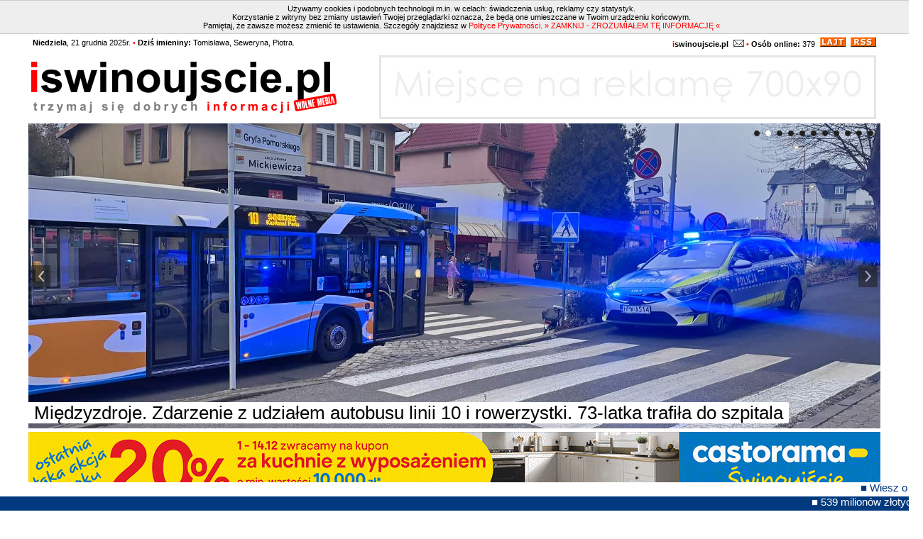

--- FILE ---
content_type: text/html
request_url: https://www.iswinoujscie.pl/artykuly/73771/?page=0&sort=DESC&showall=1
body_size: 16931
content:
<!DOCTYPE html PUBLIC "-//W3C//DTD XHTML 1.0 Transitional//EN" "https://www.w3.org/TR/xhtml1/DTD/xhtml1-transitional.dtd">
<html xmlns="https://www.w3.org/1999/xhtml/" xml:lang="pl" lang="pl">
<head>
<meta http-equiv="Content-Type" content="text/html; charset=iso-8859-2" />
<meta http-equiv="content-language" content="pl" />
<base target="_self" href="https://www.iswinoujscie.pl/" />
<title>Świnoujście - iswinoujscie.pl &raquo; Mieszkaniec: Nocny koncert na Staszica. Karetka obudziła lokatorów osiedla. Zobacz film!</title>
<meta name="Description" content="Świnoujście - Mieszkańców ulicy Staszica obudził sygnał karetki pogotowia ratunkowego. Jak się szybko okazało powód włączenia sygnałów alarmowych był dość prozaiczny. Z relacji mieszkańca wynika, że ambulans nie mógł wyjechać z drogi wewnętrznej. -  Taki oto 20 minutowy koncert o północy z 16 na 17 stycznia zapewnił nam zespół pogotowia ratunkowego, który nie mógł wyjechać z drogi wewnętrznej przy Staszica 2 - opisuje mieszkaniec. " />
<meta name="Keywords" content="Świnoujście, " />
<meta name="robots" content="index, follow" />
<meta name="distribution" content="global" />
<meta name="author" content="iswinoujscie.pl" />
<meta name="reply-to" content="serwis@gpkomputery.pl" />
<meta name="copyright" content="GPkomputery" />

<!-- Facebook Start -->

<meta property="og:type"            content="website" />
<meta property="og:url"             content="https://www.iswinoujscie.pl/artykuly/73771/?v=1" />
<meta property="og:title"           content="Mieszkaniec: Nocny koncert na Staszica. Karetka obudziła lokatorów osiedla. Zobacz film!" />
<meta property="og:description"     content="Mieszkańców ulicy Staszica obudził sygnał karetki pogotowia ratunkowego. Jak się szybko okazało powód włączenia sygnałów alarmowych był dość prozaiczny. Z relacji mieszkańca wynika, że ambulans nie mógł wyjechać z drogi wewnętrznej. -  Taki oto 20 minutowy koncert o północy z 16 na 17 stycznia zapewnił nam zespół pogotowia ratunkowego, który nie mógł wyjechać z drogi wewnętrznej przy Staszica 2 - opisuje mieszkaniec. " />
<meta property="og:image"           content="https://www.iswinoujscie.pl/im/artykuly/73771_17012022.jpg" />

<!-- Facebook End -->

<link rel="stylesheet" type="text/css" href="https://www.iswinoujscie.pl/css/style.css?v=1200" />
<style type="text/css">
	p.footer{
		text-align: right;
		font-size: 11px;
		border-top: 1px solid #D0D0D0;
		line-height: 32px;
		padding: 0 10px 0 10px;
		margin: 20px 0 0 0;
	}
</style>

	<script src="https://ajax.googleapis.com/ajax/libs/jquery/1.7.2/jquery.min.js"></script>
	<script type="text/javascript" src="https://www.iswinoujscie.pl/js/jquery.refineslide.js"></script>
	<script type="text/javascript" src="https://www.iswinoujscie.pl/js/jquery.dynamic-slider.min.js"></script>

	<link rel='stylesheet' href='https://www.iswinoujscie.pl/css/bootstrap-carousel.css' />
	<link rel='stylesheet' href='https://www.iswinoujscie.pl/css/slider-borders.css' />
	<link rel='stylesheet' href='https://www.iswinoujscie.pl/css/refineslide.css' />
	<link rel='stylesheet' href='https://www.iswinoujscie.pl/css/smart-gallery.css' />

	<link rel='stylesheet' href='https://www.iswinoujscie.pl/css/slider/dynamic-slider.css' />
	<link rel='stylesheet' href='https://www.iswinoujscie.pl/css/slider/theme.css' />


	<!--[if lte IE 7]><link rel="stylesheet" type="text/css" href="https://www.iswinoujscie.pl/css/ie89.css"><![endif]-->
	<!--[if lte IE 9]><link rel="stylesheet" type="text/css" href="https://www.iswinoujscie.pl/css/ie89.css"><![endif]-->

	<script type="text/javascript" src="https://www.iswinoujscie.pl/js/zoom.js"></script>
	<script type="text/javascript">
		$.imgzoom();
	</script>

<script src="https://www.iswinoujscie.pl/js/java.js" type="text/javascript"></script>
<script src="https://www.iswinoujscie.pl/js/adpopup.js" type="text/javascript"></script>

<link rel="alternate" type="application/rss+xml" title="Wydarzenia" href="https://www.iswinoujscie.pl/rss/wydarzenia.rss" />
<link rel="Shortcut Icon" href="https://www.iswinoujscie.pl/gfx/favicon.gif" type="image/gif" />


<script type="text/javascript">
//<![CDATA[
	var object = false;
	if (window.XMLHttpRequest) object = new XMLHttpRequest();
	else if (window.ActiveXObject) object = new ActiveXObject("Microsoft.XMLHTTP");
	 
	function getData(dataSource, divID)
	{
		if (object.readyState==4 || object.readyState==0) 
		{
			var obj = document.getElementById(divID);

			object.open("GET", dataSource);

			object.onreadystatechange = function()
			{
				if (object.readyState == 4 && object.status == 200) 
				obj.innerHTML= object.responseText;
			}
			object.send(null);
		}
	}

	function getAdsSpecial()
	{
		$.ajaxSetup({cache:false})
		//$("#adsSpecial").load("https://www.iswinoujscie.pl/inc/rotacje/adsSpecial.php");
		//setInterval("$('#adsSpecial').load('https://www.iswinoujscie.pl/inc/rotacje/adsSpecial.php')", 10000);
		
		$("#divUzdrowisko2").load("https://www.iswinoujscie.pl/inc/rotacje/uzdrowisko.php");
		//setInterval("$('#divUzdrowisko2').load('https://www.iswinoujscie.pl/inc/rotacje/uzdrowisko.php')", 22000);
	}
	
	function ExtPopUp()
	{
		$(document).ready(function(){
			tb_show("Poniżony, wychłostany i ukrzyżowany... Zobacz człowieka który śladami Jezusa odbył swoją drogę krzyżową","https://perfektoptik.pl/&keepThis=true&TB_iframe=true&height=500&width=1000","gfx/loadingAnimation.gif");
		});
	}
	
//]]>
</script>


<script type="text/javascript" language="javascript">
$(document).ready(function() {
	(function() {
		//settings
		var fadeSpeed = 200, fadeTo = 0.5, topDistance = 30;
		var topbarME = function() { $('#PupBar').fadeTo(fadeSpeed,1); }, topbarML = function() { $('#PupBar').fadeTo(fadeSpeed,fadeTo); };
		var inside = false;
		//do
		$(window).scroll(function() {
			position = $(window).scrollTop();
			if(position > topDistance && !inside) {
				//add events
				topbarML();
				$('#PupBar').bind('mouseenter',topbarME);
				$('#PupBar').bind('mouseleave',topbarML);
				inside = true;
			}
			else if (position < topDistance){
				topbarME();
				$('#PupBar').unbind('mouseenter',topbarME);
				$('#PupBar').unbind('mouseleave',topbarML);
				inside = false;
			}
		});
	})();
});
</script>


<script type="text/javascript" src="https://www.iswinoujscie.pl/js/jquery.cookie.js"></script>

</head>

	<body onload="getAdsSpecial();">

<div id="fb-root"></div>
<script type="text/javascript">
$(document).ready(function() {
  $.ajaxSetup({ cache: true });
  $.getScript('//connect.facebook.net/pl_PL/all.js', function(){
    window.fbAsyncInit = function() {
      FB.init({
        appId: '464619976959218',
        channelUrl: '//www.iswinoujscie.pl/channel.php'
      });       
      $('#loginbutton,#feedbutton').removeAttr('disabled');
      FB.getLoginStatus(updateStatusCallback);
    };
  });
});
</script>

<div id="minHeight"></div>


<div id="header">

	<script language="javascript" type="text/javascript">	
	  if($.cookie('iswinoujscie_cookie') != 'potwierdzam'){
		
		  function CookieClose(){
			  var el = document.getElementById('CookieBar');
			  el.style.display = 'none';
			
			  $.cookie('iswinoujscie_cookie', 'potwierdzam', { expires: 365, path: '/', domain: 'iswinoujscie.pl' });
		  }
		
		  document.write('<div id="CookieBar">Używamy cookies i podobnych technologii m.in. w celach: świadczenia usług, reklamy czy statystyk.<br />Korzystanie z witryny bez zmiany ustawień Twojej przeglądarki oznacza, że będą one umieszczane w Twoim urządzeniu końcowym.<br />Pamiętaj, że zawsze możesz zmienić te ustawienia. Szczegóły znajdziesz w <a href="https://iswinoujscie.pl/politykaprywatnosci/">Polityce Prywatności</a>. <a onclick="CookieClose();">&raquo; ZAMKNIJ - ZROZUMIAŁEM TĘ INFORMACJĘ &laquo;</a> </div>');
	  }
	</script>

  <div id="headerIn">
    <div id="headerTLT">
			<strong>Niedziela</strong>, 21 grudnia 2025r.
			<span class="red">&bull;</span>
			<strong>Dziś imieniny:</strong> 
						Tomisława, Seweryna, Piotra.
    </div>
		<div id="headerTRT">
			<a href="https://www.iswinoujscie.pl/" title="Świnoujście - iswinoujscie.pl &raquo; trzymaj się dobrych informacji"><strong><span class="red">i</span><span class="black">swinoujscie.pl</span></strong></a>
			<a href="mailto:kontakt@iswinoujscie.pl" title="Napisz do nas: kontakt@iswinoujscie.pl"><img src="https://www.iswinoujscie.pl/gfx/ico_mail.gif" alt="Napisz do nas: kontakt@iswinoujscie.pl" /></a>
			<span class="red">&bull;</span>
			<strong>Osób online:</strong> 379
			<a href="https://lajt.iswinoujscie.pl" target="_blank"><img src="https://www.iswinoujscie.pl/gfx/ico_lajt.gif" alt="Serwis internetowy dla mobilnych" /></a>
			<a href="https://www.iswinoujscie.pl/rss/"><img src="https://www.iswinoujscie.pl/gfx/ico_rss.gif" alt="Kanały RSS" /></a>
		</div>
		<div id="headerLT"><a href="https://www.iswinoujscie.pl/" title="Świnoujście - iswinoujscie.pl &raquo; trzymaj się dobrych informacji"><img src="https://www.iswinoujscie.pl/gfx/logos/35.gif" alt="Świnoujście - iswinoujscie.pl &raquo; trzymaj się dobrych informacji" /></a></div>

		<div id="headerRT"><div id="ads"><div id="adsTop"><a href="https://www.iswinoujscie.pl/reklama/" target="_blank"><img src="https://www.iswinoujscie.pl/gfx/banery/700_90_reklama.jpg" /></a></div></div></div>
	
		         
<!--
		    <div id="headerRT"><div id="ads"><iframe src="https://www.iswinoujscie.pl/gfx/banery/avia/avia-szok.html" width=700 height=90 border=0 frameborder=0></iframe></div></div>
		    <div id="headerRT"><div id="ads"><iframe src="https://www.iswinoujscie.pl/gfx/banery/avia/avia-zapraszamy.html" width=700 height=90 border=0 frameborder=0></iframe></div></div>
        <div id="headerRT"><div id="ads"><div id="adsTop"><a href="https://www.iswinoujscie.pl/reklama/" target="_blank"><img src="https://www.iswinoujscie.pl/gfx/banery/700_90_reklama.jpg" /></a></div></div></div>

        <div id="adsSpecial1" class="adsSpecial1"></div>
			
			<div id="adsSpecial" class="adsSpecial" style="padding-top: 5px;"><a href="https://www.castorama.pl" target="_blank"><img src="https://www.iswinoujscie.pl/gfx/banery/castorama/castorama_67.jpg" /></a></div>

			<div id="adsSpecial" class="adsSpecial1" style="padding-top: 5px;"><iframe src="https://www.iswinoujscie.pl/gfx/banery/castorama/castorama-5.html" width=1200 height=100 border=0 frameborder=0></iframe></div>

			<div id="adsSpecial" class="adsSpecial1" style="padding-top: 5px;"><img src="https://www.iswinoujscie.pl/gfx/banery/yes.jpg" /></div>

						<div id="adsSpecial" class="adsSpecial1" style="padding-top: 5px;"><iframe src="https://www.iswinoujscie.pl/gfx/banery/balticpark/baltic-park.html" width=1200 height=100 border=0 frameborder=0></iframe></div>

        </div>
-->

  	<div id="headerSlider">		<div class="dynamic-slider">					<div>						  <img src="https://www.iswinoujscie.pl/im/slider/16-00-slider-avia-swieta.jpg" alt="16-00-slider-avia-swieta.jpg" />							<ul class="ds-labels" style="width: 1200px !important;" >																			</ul>			</div>	  			<div>							<a href="https://www.ikamien.pl/artykuly/45982/"><img src="https://www.iswinoujscie.pl/im/slider/18-49-slider-zdarzenie.jpg" alt="18-49-slider-zdarzenie.jpg" /></a>							<ul class="ds-labels" style="width: 1200px !important;" >															<li class="ds-label1">Międzyzdroje. Zdarzenie z udziałem autobusu linii 10 i rowerzystki. 73-latka trafiła do szpitala</li>				</ul>			</div>	  			<div>							<a href="https://iswinoujscie.pl/artykuly/87305/"><img src="https://www.iswinoujscie.pl/im/slider/23-45-slider-maksy.jpg" alt="23-45-slider-maksy.jpg" /></a>							<ul class="ds-labels" style="width: 1200px !important;" >					<li class="ds-label2">Pożar turbiny wiatrowej między Koniewem a Skoszewem</li>										<li class="ds-label1">Mieszkańcy: najpierw był potężny huk, potem słup ognia</li>				</ul>			</div>	  			<div>							<a href="https://iswinoujscie.pl/artykuly/87255/"><img src="https://www.iswinoujscie.pl/im/slider/01-27-slider-jarmarki-swiateczne.jpg" alt="01-27-slider-jarmarki-swiateczne.jpg" /></a>							<ul class="ds-labels" style="width: 1200px !important;" >															<li class="ds-label1">Świąteczna magia jarmarków. Nie wiesz, jak zaplanować wizytę?</li>				</ul>			</div>	  			<div>							<a href="https://iswinoujscie.pl/artykuly/87259/"><img src="https://www.iswinoujscie.pl/im/slider/11-19-slider-morsy-swinoujscie.jpg" alt="22-05-slider-mikolajki-swinoujscie.jpg" /></a>							<ul class="ds-labels" style="width: 1200px !important;" >															<li class="ds-label1">Morsy w mikołajowych czapkach zanurzyły się w Bałtyku. Kilkaset śmiałków świętowało mikołajki</li>				</ul>			</div>	  			<div>							<a href="https://www.iswinoujscie.pl/artykuly/87203/"><img src="https://www.iswinoujscie.pl/im/slider/11-02-slider-joanna-agatowska-prezydent-swi.jpg" alt="11-02-slider-joanna-agatowska-prezydent-swi.jpg" /></a>							<ul class="ds-labels" style="width: 1200px !important;" >										<li class="ds-label3">Gorąca sesja Rady Miasta</li>					<li class="ds-label1">Miasto płaci za lata zaniedbań: &#8222;Trupy z szafy zaczynają wypadać&#8221;. Zobacz film! </li>				</ul>			</div>	  			<div>							<a href="https://www.iswinoujscie.pl/artykuly/87212/"><img src="https://www.iswinoujscie.pl/im/slider/00-37-slider-cyfrowo.jpg" alt="00-37-slider-cyfrowo.jpg" /></a>							<ul class="ds-labels" style="width: 1200px !important;" >															<li class="ds-label1">Test kompetencji cyfrowych w Świnoujściu. Nagrody dla najlepszych uczniów i szkół</li>				</ul>			</div>	  			<div>							<a href="https://www.iswinoujscie.pl/artykuly/87124/"><img src="https://www.iswinoujscie.pl/im/slider/13-53-slider-kolizja-reno.jpg" alt="13-53-slider-kolizja-reno.jpg" /></a>							<ul class="ds-labels" style="width: 1200px !important;" >															<li class="ds-label1">Dramatyczna pomyłka na S3 przed Świnoujściem. 31-latek wjechał pod prąd i zderzył się z oplem</li>				</ul>			</div>	  			<div>							<a href="https://www.iswinoujscie.pl/artykuly/87124/"><img src="https://www.iswinoujscie.pl/im/slider/10-36-slider-kolizja-na-s3.jpg" alt="10-36-slider-kolizja-na-s3.jpg" /></a>							<ul class="ds-labels" style="width: 1200px !important;" >															<li class="ds-label1">Dramatyczna pomyłka na S3 przed Świnoujściem. 31-latek wjechał pod prąd i zderzył się z oplem</li>				</ul>			</div>	  			<div>							<a href="https://www.iswinoujscie.pl/artykuly/87121/"><img src="https://www.iswinoujscie.pl/im/slider/22-07-slider-potancowka-III.jpg" alt="22-07-slider-potancowka-III.jpg" /></a>							<ul class="ds-labels" style="width: 1200px !important;" >															<li class="ds-label1">Miejska potańcówka rozgrzała Muszlę Koncertową. Mróz nie przeszkodził nikomu!</li>				</ul>			</div>	  			<div>							<a href="https://www.iswinoujscie.pl/artykuly/81954/"><img src="https://www.iswinoujscie.pl/im/slider/00-03-slider-cudo.jpg" alt="00-03-slider-cudo.jpg" /></a>							<ul class="ds-labels" style="width: 1200px !important;" >															<li class="ds-label1">Przełom w komunikacji!!!</li>				</ul>			</div>	  		</div>        <script type="text/javascript">        				$(".dynamic-slider").dynamicSlider({				direction: "horizontal",				arrows: {					position: "center left-right",					corners: 2,					margin: 4,					direction: "horizontal"				},				nav: {					position: "top right",					margin: 8,					direction: "horizontal"				},				labels: {					position: "bottom left",					corners: [0, 2, 2, 0],					margin: [7, 4, 7, 0],					align: "left",					effectDirection: "right"				},				effect: {					imageEffect: "slide",					imageTime: 700,					imageEase: "easeOutExpo",					labelEffect: "slide",					labelDelay: 200,					labelInterDelay: 100,					labelTime: 700,					labelDistance: 220,					labelEase: "easeOutExpo"				},				drag: {					enabled: true,					minDistance: 40				},				invalidDistance: 80,				controlsVisible: "always",				loop: true,				autoplay: {					enabled: true,					pauseOnHover: true,					pauseTime: 5000				}			});					</script>											</div>
		
		<div id="headerC">

			<div id="adsSpecial" class="adsSpecial1" style="padding-top: 5px;"><iframe src="https://www.iswinoujscie.pl/gfx/banery/castorama/castorama-6.html" width=1200 height=100 border=0 frameborder=0></iframe></div>

    </div>     
		<div style="clear: both; background: #fff;"></div>
		<div id="headerLB"><div class="path"><a href="https://www.iswinoujscie.pl/" title="Strona Główna">&raquo; Strona Główna</a>  <a href="https://www.iswinoujscie.pl/artykuly/" title="Wydarzenia">&raquo; Wydarzenia</a> &raquo; Mieszkaniec: Nocny koncert na Staszica. Karetka obudziła lokatorów osiedla. Zobacz film!</div></div>
		<div id="headerRB">
			<form action="https://www.iswinoujscie.pl/szukaj/" method="GET">
			<label for="search">Szukaj informacji</label> 
			<input type="text" size="25" name="search" id="search"  />
			<input type="image" src="https://www.iswinoujscie.pl/gfx/ico_search.gif" />
			</form>
		</div>
		<div style="clear: both;"></div>
  </div>
</div>

<div id="outer">
<div id="leftContent">
<div class="box">
	<div class="ads"><iframe src="https://www.iswinoujscie.pl/gfx/banery/is/index.html" width=170 height=170 border=0 frameborder=0></iframe></div>
<ul>
<li class="checked"><a href="https://www.iswinoujscie.pl/artykuly/" title="Wydarzenia" class="checked">Wydarzenia</a><ul><li><a href="https://www.iswinoujscie.pl/artykuly/co_slychac_w_miescie/" title="Miasto">Miasto</a></li><li><a href="https://www.iswinoujscie.pl/artykuly/sport/" title="Sport">Sport</a></li><li><a href="https://www.iswinoujscie.pl/artykuly/kraj_region/" title="Kraj i Region">Kraj i Region</a></li><li><a href="https://www.iswinoujscie.pl/artykuly/przeczytaj/" title="Prawo i Biznes">Prawo i Biznes</a></li><li><a href="https://www.iswinoujscie.pl/artykuly/ciekawostki/" title="Ciekawostki">Ciekawostki</a></li><li><a href="https://www.iswinoujscie.pl/artykuly/wywiady/" title="Wywiady">Wywiady</a></li><li><a href="https://www.iswinoujscie.pl/artykuly/swi/" title="Ś.W.I.">Ś.W.I.</a></li><li><a href="https://www.iswinoujscie.pl/artykuly/podroze/" title="Podróże">Podróże</a></li><li><a href="https://www.iswinoujscie.pl/artykuly/muzyka/" title="Muzyka">Muzyka</a></li><li><a href="https://www.iswinoujscie.pl/artykuly/fama2007/" title="Fama">Fama</a></li></ul></li><li><a href="https://www.iswinoujscie.pl/fotografie/" title="Fotogaleria">Fotogaleria</a></li><li><a href="https://www.iswinoujscie.pl/migawki_dnia/" title="Migawki Dnia">Migawki Dnia</a></li><li><a href="https://www.iswinoujscie.pl/urzedy_i_instytucje/" title="Urzędy i instytucje">Urzędy i instytucje</a></li><li><a href="https://www.iswinoujscie.pl/miasto/" title="Miasto">Miasto</a></li><li><a href="https://www.iswinoujscie.pl/komunikacja/" title="Komunikacja">Komunikacja</a></li><li><a href="https://www.iswinoujscie.pl/biznes/" title="Biznes">Biznes</a></li><li><a href="https://www.iswinoujscie.pl/turystyka/" title="Turystyka">Turystyka</a></li><li><a href="https://www.iswinoujscie.pl/medycyna_i_zdrowie/" title="Medycyna i Zdrowie">Medycyna i Zdrowie</a></li><li><a href="https://www.iswinoujscie.pl/gastronomia/" title="Gastronomia">Gastronomia</a></li><li><a href="https://www.iswinoujscie.pl/sport/" title="Sport">Sport</a></li><li><a href="https://www.iswinoujscie.pl/ogloszenia/" title="Ogłoszenia">Ogłoszenia</a></li><li><a href="https://www.iswinoujscie.pl/mapa/" title="Plan Miasta">Plan Miasta</a></li>
<li><strong>KAMERY ON-LINE</strong>
	<ul>
	<li><a href="http://przeprawa.swi.pl/" target="_blank">Przeprawa promowa</a></li>
	<li><a href="http://plaza.swi.pl/" target="_blank">Widok na plaże</a></li>
	<li><a href="https://www.swinoujscie.pl/pl/artykuly/774/kamery" target="_blank">Miasto</a></li>
	</ul>
</li>
</ul>

    <div class="ads"><a href="https://www.zdmiz.swi.pl/rozklad-kursowania-promow" target="_blank"><img src="https://www.iswinoujscie.pl/gfx/banery/zegluga.jpg" /></a></div>
    <div class="ads"><a href="https://ka.swinoujscie.pl/miejska-komunikacja-autobusowa/rozklad-jazdy" target="_blank"><img src="https://www.iswinoujscie.pl/gfx/banery/autobus.jpg" /></a></div>

<div class="pogoda">          <div id="pogodaHead">POGODA</div><div id="pogodaTresc" style="background-color: #ff0000;width: 150px;padding: 0 15px;"><div id="inpl-weather-main" data-icT="1" data-cId="34454" data-clBg="ff0000" data-clTxt="f8f8f8" data-clLink="f8f8f8" data-txtDesc="0" data-fTemp="1" data-crPs="1" data-crWind="1" data-fr="0" data-wdh="150" data-hIf="292" data-d="https://widgets.interia.pl" style="position:relative;width:150px;background-color:#ff0000"><div id="inpl-weather-links" style="background-color:#ff0000; padding:5px 20px 15px; text-align:left;line-height:20px">   <a id="wlHbh" style="color:#f8f8f8;font-size:13px;text-decoration:none; display:block" href="https://pogoda.interia.pl/prognoza-szczegolowa-swinoujscie,cId,34454" title="&#346;winouj&#347;cie - prognoza pogody" >Co godzin&#281;</a>   <a id="wlfr" style="color:#f8f8f8;font-size:13px;text-decoration:none;" href="https://pogoda.interia.pl/prognoza-dlugoterminowa-swinoujscie,cId,34454" title="&#346;winouj&#347;cie - prognoza pogody" >Na 16 dni</a> </div> </div><script type="text/javascript">   (function(d, t, i) {        if (d.getElementById(i)) return;            var f = d.getElementsByTagName(t)[0], js = d.createElement(t);             js.id = i; js.src = "https://w.iplsc.com/widget/weather.jssc";            f.parentNode.appendChild(js);     }(document, "script", "widget-js")); </script></div></div></div>
<div class="box">
	<h1><span class="bgWhite">Reklama</span></h1>
    <div class="ads"><iframe src="https://www.iswinoujscie.pl/gfx/banery/phcomputer/index.html" width=170 height=240 border=0 frameborder=0></iframe></div>
    <div class="ads"><iframe src="https://www.iswinoujscie.pl/gfx/banery/dezinspektor/dezinspektor_new.html" width=170 height=240 border=0 frameborder=0></iframe></div>
    <div class="ads"><a href="https://amw.com.pl/pl/nieruchomosci/nieruchomosci-amw/swinoujscie-ul-wybrzeze-wladyslawa-iv-12-6970-8101" target="_blank"><img src="https://www.iswinoujscie.pl/gfx/banery/amw.jpg" /></a></div>

	<div class="ads"><iframe src="https://www.facebook.com/plugins/likebox.php?href=http%3A%2F%2Fwww.facebook.com%2Fpages%2Fiswinoujsciepl%2F174570395918058&amp;colorscheme=light&amp;show_faces=true&amp;stream=false&amp;header=false&amp;width=182&amp;height=240" scrolling="no" frameborder="0" style="border:none; overflow:hidden; width:182px; height:240px;" ></iframe></div>
	<div class="ads"><iframe src="https://www.facebook.com/plugins/likebox.php?href=http%3A%2F%2Fwww.facebook.com%2Fpages%2FRadio-Swinoujscie%2F190566874303876&amp;colorscheme=light&amp;show_faces=true&amp;stream=false&amp;header=false&amp;width=182&amp;height=240" scrolling="no" frameborder="0" style="border:none; overflow:hidden; width:182px; height:240px;" ></iframe></div>
</div>

</div>
<div id="centreContent">

			<div id="content1"><div class="adsSpecial">
    <div class="adsRight">
        <div id="ads"><iframe src="https://www.iswinoujscie.pl/gfx/banery/radio/radio.html" width=570 height=60 border=0 frameborder=0></iframe></div>
	</div><br />
</div>
<h1><span class="bgWhite">Wydarzenia</span></h1><div class="article"><div class="subHead">iswinoujscie.pl &bull; Poniedziałek [17.01.2022, 23:23:50] &bull; Świnoujście</div><div class="mainHead"><h1>Mieszkaniec: Nocny koncert na Staszica. Karetka obudziła lokatorów osiedla. Zobacz film!</h1></div><div class="image"><img src="https://www.iswinoujscie.pl/im/artykuly/73771_17012022.jpg" alt="Mieszkaniec: Nocny koncert na Staszica. Karetka obudziła lokatorów osiedla. Zobacz film!" /><p>fot. Mieszkaniec</p></div><div class="contentHead"><p>Mieszkańców ulicy Staszica obudził sygnał karetki pogotowia ratunkowego. Jak się szybko okazało powód włączenia sygnałów alarmowych był dość prozaiczny. Z relacji mieszkańca wynika, że ambulans nie mógł wyjechać z drogi wewnętrznej. -  Taki oto 20 minutowy koncert o północy z 16 na 17 stycznia zapewnił nam zespół pogotowia ratunkowego, który nie mógł wyjechać z drogi wewnętrznej przy Staszica 2 - opisuje mieszkaniec. </p></div><div class="content"><p><iframe width=570 height=320 src=https://www.youtube.com/embed/vFlUFFN4Atk title=YouTube video player frameborder=0 allow=accelerometer; autoplay; clipboard-write; encrypted-media; gyroscope; picture-in-picture allowfullscreen></iframe><br />
<br />
Dlaczego karetka nie mogła wyjechać z osiedla przy ulicy Staszica? Wszystkiemu winny był szlaban, który na dźwięk syreny nie chciał się otworzyć.  <br />
<br />
- Szlaban reagujący na syreny nie chciał się otworzyć, zespół nie szczędził syren, budząc przy okazji połowę centrum miasta - podsumowuje mieszkaniec.</p></div><div class="content"><p><strong>źródło: www.iswinoujscie.pl</strong></p></div><br /><iframe src="//www.facebook.com/plugins/like.php?locale=pl_PL&href=http%3A%2F%2Fiswinoujscie.pl%2Fartykuly%2F73771%2F&amp;send=false&amp;layout=standard&amp;width=350&amp;height=60&amp;show_faces=true&amp;font=verdana&amp;colorscheme=light&amp;action=like&amp;appId=464619976959218" scrolling="no" frameborder="0" style="border:none; width:350px; height:60px;" allowTransparency="true"></iframe><div class="sign"><a title="iswinoujscie.pl">iswinoujscie.pl</a></div><div class="mainFoot">komentarzy: <strong>95</strong>, <a href="#komentarz" title="" class="comment">skomentuj</a>, <a href="https://www.iswinoujscie.pl/drukuj/73771/" target="_blank" title="">drukuj</a>, <a href="#" onclick="window.open('https://www.facebook.com/sharer/sharer.php?u='+encodeURIComponent(location.href)+'?v=1', 'facebook-share-dialog', 'width=626,height=436'); return false;">udostępnij</a></div><div><div id="prev_art"><a href="https://www.iswinoujscie.pl/artykuly/73777/">&laquo; poprzedni</a></div><div id="next_art"><a href="https://www.iswinoujscie.pl/artykuly/72385/">następny &raquo;</a></div><div id="clear_next"></div></div></div><div class="ads"><div id="ads"><iframe src="https://www.iswinoujscie.pl/gfx/banery/ryfczynski/ryfczynski_canvas.html" width=570 height=60 border=0 frameborder=0></iframe></div></div><div class="ads" style="text-align: center;"><iframe src="http://www.facebook.com/plugins/likebox.php?href=http%3A%2F%2Fwww.facebook.com%2Fpages%2Fiswinoujsciepl%2F174570395918058&amp;width=570&amp;colorscheme=light&amp;show_faces=true&amp;stream=false&amp;header=false&amp;height=360" scrolling="no" frameborder="0" style="border:none; width:100%; height:360px;"></iframe></div></div><div id="content2"><h1><a name="komentarz"><span class="bgWhite">Twoim Zdaniem</span></a></h1><script type="text/javascript">function count(mCh,p,w)   {t=document.getElementById(w);s=document.getElementById(p);s.innerHTML=mCh;if(t.value.length>mCh){alert('Za duża liczba znaków!');t.value=t.value.substring(0,mCh)}i=mCh-t.value.length;s.innerHTML="Zostało "+i+" znaków.";}</script><form action="https://www.iswinoujscie.pl/artykuly/73771//#komentarz" method="post"><fieldset><legend>Dodaj Komentarz</legend>	<label for="nickname">Pseudonim:</label> <input id="nickname" type="text" name="nickname" size="25" value="Gość" maxlength="25" />	<input type="hidden" name="auth" />	<div><textarea name="content" id="commentContent" style="width:100%;" rows="6" onkeyup="count(1024,'charno','commentContent')"></textarea></div>	<p>Dodając komentarz akceptujesz<br /><a href="https://www.iswinoujscie.pl/regulamin/#komentarze"><b>Regulamin</b></a> oraz <a href="https://www.iswinoujscie.pl/politykaprywatnosci/"><b>Politykę prywatności</b></a>.</p>	<div class="commentHeadR"><input id="submit" type="submit" value="&nbsp; Wyślij &nbsp;" /></div>	<div class="commentHeadR"><span id="charno"></span></div>			<div id="commentInfo">Zauważyłeś błąd lub komentarz niezgodny z regulaminem?<br />		<input id="reg3" type="button" value="&nbsp; Skopiuj go i wyślij do nas e-mailem &nbsp;" onclick="window.open('mailto:kontakt@iswinoujscie.pl?Subject=Uwaga do komentarza w artykule: Mieszkaniec: Nocny koncert na Staszica. Karetka obudziła lokatorów osiedla. Zobacz film!&amp;Body=Treść komentarza:','_self');" />&nbsp;</div>	</fieldset></form>	<div class="commentHead">
<div class="commentHeadL">Oglądasz 1-95 z 95</div>					  <div class="commentHeadR"></div>					  <br />					  <div class="commentHeadL"><a href="artykuly/73771/?page=0&amp;sort=ASC&amp;showall=1" class="up">Sortuj wg daty</a>			</div>			<div class="commentHeadR">						</div>						<div id="comments">				<div class="comment0">				<div class="subHead"><strong>Gość</strong> &bull; Piątek [21.01.2022, 11:00:12] &bull; [IP: 62.69.252.***]</div>				<p>polikwidowac te szlabanya tak mozna trzeba to sprawdzic bo ci zabugowcy to mysla ze im wszystko wolno biedolcy za Buga wszystko robia pod siebie te wsponoty to pozal sie Boze nikt ich nie kontroluje lepiej bylo jak byl ZGM </p>				</div>								<div class="comment1">				<div class="subHead"><strong>Gość</strong> &bull; Czwartek [20.01.2022, 07:52:43] &bull; [IP: 62.69.252.***]</div>				<p> te buraki swinouskie tak sie grodza co jeden to madrzejszy a najwiecej sa winni juz nie bede pisal o co chodzi te wpolnotyto cos okropnego nich ich nie kontrlujei robia co chca to tak mozna zyc </p>				</div>								<div class="comment0">				<div class="subHead"><strong>Gość</strong> &bull; Czwartek [20.01.2022, 07:38:47] &bull; [IP: 62.69.252.***]</div>				<p>brawo karetka pobudziic wszystkich tych ogrodzonych tylko szkoda chorego ze tyle musi czekacjak sie cos stanie to wspolnota beknie zato bo to w glowie sie nie miesci zeby straz i karetka nie mogla dojechac przez tych burakow </p>				</div>								<div class="comment1">				<div class="subHead"><strong>Gość</strong> &bull; Czwartek [20.01.2022, 07:33:36] &bull; [IP: 62.69.252.***]</div>				<p> na matejki tez tak nie moze karetka wjechac takie pobutkibardzo czesto sa  </p>				</div>								<div class="comment0">				<div class="subHead"><strong>Gość</strong> &bull; Czwartek [20.01.2022, 07:27:32] &bull; [IP: 62.69.252.***]</div>				<p> na matejki tez takie pobutki robia a to nie ich wina jeszcze wiecej sie pozagradzajccie a wogole kaletki nie dojada na czas bieda do swinojscie sie pozjezdalai dohrapala sie troche wlasnosci i grodza na potege a nieraz kazda minuta jest potrzebna zeby ratowac oknicie sie w ten glupi lep ztym grodzeniem albo zastawieniem samochodami dojazd do budynku nie mozna podjecha pod budynek straz lub karetka pogonic te wspolnoty  </p>				</div>								<div class="comment1">				<div class="subHead"><strong>Gość</strong> &bull; Środa [19.01.2022, 10:37:58] &bull; [IP: 37.225.92.**]</div>				<p>W cywilizowanej Polsce szlabany otwierają się na sygnał karetki, na pilota SOS na wyposażeniu karetki albo na wpisany w pamięć szlabanu telefon na który może zadzwonić np. powiadomiony przez załogę dyspozytor pogotowia ratunkowego lub sama załoga karetki albo mieszkaniec mający uprawnienia do otwierania szlabanu swoim telefonem komórkowym. 
Pomijam fakt, że w opisanej sytuacji ktoś z mieszkańców się powinien zlitować i karetce ten szlaban otworzyć swoim pilotem lub telefonem komórkowym.  </p>				</div>								<div class="comment0">				<div class="subHead"><strong>Gość</strong> &bull; Wtorek [18.01.2022, 21:14:53] &bull; [IP: 46.205.148.***]</div>				<p>Problem tkwi w szlabanach na osiedlach, a wy skupiliście się na mieszkańcu który nawet nie należy do tego podwórka i nie ma pilota :). Hejtujecie bez weryfikacji aż żółć wam się wylewa przed komputerami. Typowo Polskie. </p>				</div>								<div class="comment1">				<div class="subHead"><strong>Gość</strong> &bull; Wtorek [18.01.2022, 21:08:06] &bull; [IP: 176.221.124.**]</div>				<p>JACY Z WAS IGNORANCI.PRZECIEZ POGOTOWIE JEST OD UDZIELENIA POMOCY, RATUJE ZYCIE A WAS BIEDAKOW POBUDZILI. OT PROBLEM </p>				</div>								<div class="comment0">				<div class="subHead"><strong>Gość</strong> &bull; Wtorek [18.01.2022, 21:02:01] &bull; [IP: 205.201.55.**]</div>				<p>Na tył pojazdu czujka nie reaguje </p>				</div>								<div class="comment1">				<div class="subHead"><strong>Gość</strong> &bull; Wtorek [18.01.2022, 20:49:50] &bull; [IP: 176.221.124.***]</div>				<p>Szlabany są tak skonstruowane, że otwierają się na dźwięk syreny automatycznie kiedy go odbierają!. Karetka stoi tyłem do czujnika dźwięku. Warto wyciągnąć wnioski z lekcji i udzielić instruktażu kierowcom pojazdów uprzywilejowanych. 
 </p>				</div>								<div class="comment0">				<div class="subHead"><strong>Gość</strong> &bull; Wtorek [18.01.2022, 18:37:50] &bull; [IP: 176.221.124.***]</div>				<p>żle ustawiony mikrofon w systemie SOS wystarczy wyregulować i po sprawie a swoją drogą wszystkie służby mają pilota do tego systemu SOS więc niech z niego korzystają </p>				</div>								<div class="comment1">				<div class="subHead"><strong>Gość</strong> &bull; Wtorek [18.01.2022, 17:59:56] &bull; [IP: 37.47.247.***]</div>				<p>Jeszcze więcej tych szlabanów napierd...z wspólnota na osiedlach... </p>				</div>								<div class="comment0">				<div class="subHead"><strong>Gość</strong> &bull; Wtorek [18.01.2022, 17:20:43] &bull; [IP: 5.174.100.*]</div>				<p>A jak wjechali ??  </p>				</div>								<div class="comment1">				<div class="subHead"><strong>Gość</strong> &bull; Wtorek [18.01.2022, 16:58:51] &bull; [IP: 192.95.12.***]</div>				<p>A przy Wyspiańskiego 36 jakiś idiota ze spółdzielni mieszkaniowej Słowianin w miejscu, gdzie mogłaby zatrzymać się karetka, karawan, straż, kurier, dostawca itd., to postawili spółdzielcze debile śmietnikowy boks. </p>				</div>								<div class="comment0">				<div class="subHead"><strong>Gość</strong> &bull; Wtorek [18.01.2022, 16:56:12] &bull; [IP: 192.95.12.***]</div>				<p>15:35:20 - Przy Matejki 12 cebularze wkopali słupek, żeby nike było można ominąć szlabanu chodnikiem... </p>				</div>								<div class="comment1">				<div class="subHead"><strong>Gość</strong> &bull; Wtorek [18.01.2022, 16:30:19] &bull; [IP: 37.47.185.***]</div>				<p>Co to stało się z autobusem na Barlickiego dwie godziny temu na wysokości skrętu na plażę, że droga zablokowana i wszystkie służby w akcji </p>				</div>								<div class="comment0">				<div class="subHead"><strong>Gość</strong> &bull; Wtorek [18.01.2022, 15:46:47] &bull; [IP: 45.141.1.***]</div>				<p>i co 20 minut w oknie sie lampilas zamiast podniesc pilotem szlaban? </p>				</div>								<div class="comment1">				<div class="subHead"><strong>Gość</strong> &bull; Wtorek [18.01.2022, 15:46:22] &bull; [IP: 37.47.135.*]</div>				<p>Kto tam mieszka? Ludzie nie macie rozumu? Wystarczyło otworzyć pilotem, ale nie Polak nosacz będzie przez 20 minut sluchał tego wycia i niech inni coś zrobią. Janusze i Grażyny wstyd! </p>				</div>								<div class="comment0">				<div class="subHead"><strong>Gość</strong> &bull; Wtorek [18.01.2022, 15:35:20] &bull; [IP: 176.221.125.**]</div>				<p>Mogli ominąć szlaban chodnikiem, jak to czynią na wewnętrznej osiedlowej na Matejki 12. </p>				</div>								<div class="comment1">				<div class="subHead"><strong>Gość</strong> &bull; Wtorek [18.01.2022, 14:36:52] &bull; [IP: 89.151.36.***]</div>				<p>Płoty, płotki, szlabany. .. Brakuje tylko kur. .i kaczek. Wiemy że większość mieszkańców zza Buga i przenoszą zwyczaje ale ktoś na to pozwolił. ..  </p>				</div>								<div class="comment0">				<div class="subHead"><strong>Gość</strong> &bull; Wtorek [18.01.2022, 14:36:37] &bull; [IP: 151.248.62.***]</div>				<p> wszystkie powinny miec automat do przepuszczania służb na sygnale, czyli polecam reklamację wspólnocie do tych co im montowali szlabanik... a ktos wie co za medyk mieszka na Chrobrego i budzi ludzi w srodku nocy bo mu taxikaretka zajechała a pilota nie wziął ? to jest dopiero frustrujące jak wyje tak naprawdę bez powodu bo bynajmniej chorego nie wiezie tylko czyjś leniwy tyłek... </p>				</div>								<div class="comment1">				<div class="subHead"><strong>Gość</strong> &bull; Wtorek [18.01.2022, 13:52:33] &bull; [IP: 62.69.241.**]</div>				<p>Serio? Na Chrobrego prawie codziennie przyjeżdżają karetki pod szlaban w nocy i nikt nie robi problemu że budzą. WTF? </p>				</div>								<div class="comment0">				<div class="subHead"><strong>Gość</strong> &bull; Wtorek [18.01.2022, 13:47:22] &bull; [IP: 37.248.250.***]</div>				<p>A co mieli zrobić ? Przecież te szlabany to przeszkoda nie do przejazdu dla karetki i może się zdarzyć ze ktoś przez nie umrze. A temu panu gratuluje tupetu jest coś ważniejsze niż święty spokój np ludzkie życie  </p>				</div>								<div class="comment1">				<div class="subHead"><strong>Gość</strong> &bull; Wtorek [18.01.2022, 13:44:37] &bull; [IP: 178.238.245.***]</div>				<p> </p>				</div>								<div class="comment0">				<div class="subHead"><strong>Gość</strong> &bull; Wtorek [18.01.2022, 13:05:08] &bull; [IP: 37.248.168.***]</div>				<p>Specjalnie nie otwierali </p>				</div>								<div class="comment1">				<div class="subHead"><strong>Gość</strong> &bull; Wtorek [18.01.2022, 13:02:40] &bull; [IP: 89.151.37.**]</div>				<p>Nie chciał się otworzyć bo stali tyłem i nie w tą stronę trąbili :) </p>				</div>								<div class="comment0">				<div class="subHead"><strong>Gość</strong> &bull; Wtorek [18.01.2022, 12:49:16] &bull; [IP: 176.221.124.***]</div>				<p>Patusy ze Staszica. Patola na tym Warszowie aż się dusi </p>				</div>								<div class="comment1">				<div class="subHead"><strong>Gość</strong> &bull; Wtorek [18.01.2022, 12:40:49] &bull; [IP: 195.136.138.**]</div>				<p>Chyba tylko w tym mieście można spłodzić artykuł o tak debilnych rzeczach. Czy mieszka tu chociaż jeden obywatel któremu coś pasuje? </p>				</div>								<div class="comment0">				<div class="subHead"><strong>Gość</strong> &bull; Wtorek [18.01.2022, 12:20:19] &bull; [IP: 185.210.36.***]</div>				<p>i bardzo dobrze! </p>				</div>								<div class="comment1">				<div class="subHead"><strong>Gość</strong> &bull; Wtorek [18.01.2022, 11:31:45] &bull; [IP: 79.186.49.**]</div>				<p>A kto ich wpuścił ? </p>				</div>								<div class="comment0">				<div class="subHead"><strong>Gość</strong> &bull; Wtorek [18.01.2022, 11:28:48] &bull; [IP: 178.238.253.***]</div>				<p>Dobrze im tak </p>				</div>								<div class="comment1">				<div class="subHead"><strong>Gość</strong> &bull; Wtorek [18.01.2022, 11:25:14] &bull; [IP: 83.20.223.***]</div>				<p>Widocznie koncert się podobał, że nie przerwali. Następnym razem będą z okien wołać o bis.  </p>				</div>								<div class="comment0">				<div class="subHead"><strong>Gość</strong> &bull; Wtorek [18.01.2022, 11:23:40] &bull; [IP: 45.141.1.***]</div>				<p>Trzeba kupić ratownikom wuwuzele, wysiądzie podejdzie do czujki dźwiękowej i zatrąbi raz a dobrze.  </p>				</div>								<div class="comment1">				<div class="subHead"><strong>Gość</strong> &bull; Wtorek [18.01.2022, 11:23:07] &bull; [IP: 37.47.157.***]</div>				<p>To ciekawe jakby jechali do tego mieszkanca kretyna jakby wtedy spiewal? Pewnie by polecial sam podnosic ten szlaban </p>				</div>								<div class="comment0">				<div class="subHead"><strong>Gość</strong> &bull; Wtorek [18.01.2022, 11:09:38] &bull; [IP: 37.47.172.***]</div>				<p>Musiało być bardzo inteligentne osiedle skoro nie wpadli na pomysł żeby szlaban otworzyć. &#129315; </p>				</div>								<div class="comment1">				<div class="subHead"><strong>Gość</strong> &bull; Wtorek [18.01.2022, 11:09:01] &bull; [IP: 5.173.137.***]</div>				<p>Proszę Państwa! Nie tylko karetki, ale absolutnie wszystkie pojazdy należące do straży pożarnej, pogotowia i policji - jeśli tylko biorą udział w akcji z włączoną sygnalizacją świetlną i dźwiękową - powinny mieć zapewniony dojazd i powrót z miejsca zdarzenia! Teraz niektórzy zarzucają załodze karetki, że nie rozwaliła szlabanu. No to dopiero byłby wrzask, gdyby to zrobili. Zaraz tłumy rzuciłyby się do oskarżeń o niszczenie czyjejś własności. Pojawiłyby się dobre rady typu:" do sądu", " do prokuratora"! </p>				</div>								<div class="comment0">				<div class="subHead"><strong>Gość</strong> &bull; Wtorek [18.01.2022, 10:38:56] &bull; [IP: 176.221.125.***]</div>				<p>I co zesrales sie idioto? </p>				</div>								<div class="comment1">				<div class="subHead"><strong>Gość</strong> &bull; Wtorek [18.01.2022, 10:33:10] &bull; [IP: 176.221.124.**]</div>				<p>Dlaczego karetka po prostu nie wyłamała tego szlabanu??20 minut czekali aż pacjent umrze? </p>				</div>								<div class="comment0">				<div class="subHead"><strong>Gość</strong> &bull; Wtorek [18.01.2022, 10:20:45] &bull; [IP: 185.210.39.**]</div>				<p>I bardzo dobrze zrobili, że zrobili koncert.Bęďę się powtarzać, jak wielu poniżej, ale wystarczyłoby, żeby jeden z wybudzonych ze snu wziął swojego pilota i otworzył ratownikom bramę!Jest to tak proste, że aż wstyd to pisać.Niestety tępe społeczeństwo, które słuchając swoich guru, uważa, że wszystko im się należy, po prostu wymaga!Wymaga dodatków do swojego lenistwa, nieróbstwa i cwaniactwa.Wymaga, żeby Ratownicy za pół darmo ratowali im źycie i zdrowie, żeby w nocy wytrychem otwierali ich iluzoryczne włości, żeby prostackiego jaśniepaństwa nie obudzić!Zlikwidować te szlabany, pomontować tzw szczęki lub wynająć miejsca postojowe i niech ich najemcy się martwią o ich zablokowanie.BRAWO POGOTOWIE RATUNKOWE! BUDZIĆ NIEREFORMOWALNYCH EGOISTÓW!!,  </p>				</div>								<div class="comment1">				<div class="subHead"><strong>Gość</strong> &bull; Wtorek [18.01.2022, 10:09:06] &bull; [IP: 213.155.174.***]</div>				<p>Idioci zastawili pułapkę w postaci szlabanu na samych siebie. Karetka powinna wyłamać i pojechać, niech gamonie płacą. </p>				</div>								<div class="comment0">				<div class="subHead"><strong>Gość</strong> &bull; Wtorek [18.01.2022, 10:08:55] &bull; [IP: 178.235.147.*]</div>				<p>Super pobudka, dobrze zrobili. </p>				</div>								<div class="comment1">				<div class="subHead"><strong>Gość</strong> &bull; Wtorek [18.01.2022, 09:43:50] &bull; [IP: 185.210.36.***]</div>				<p>I bardzo dobrze zrobili.Brawo ratownicy! </p>				</div>								<div class="comment0">				<div class="subHead"><strong>Gość</strong> &bull; Wtorek [18.01.2022, 09:21:34] &bull; [IP: 46.205.146.***]</div>				<p>Ten co robił film to nie jego podwórko. Nie ma samochodu. Więc i nie ma pilota. I Weście się puknijcie w czoło. Mieszkaniec z innego budynku pokazuje Wam duży problem z tymi szlabanami. </p>				</div>								<div class="comment1">				<div class="subHead"><strong>Melody</strong> &bull; Wtorek [18.01.2022, 09:20:02] &bull; [IP: 31.11.130.**]</div>				<p>Co z tempoty tam mieszkają, że nikt szlabanu nie otwierał.hehe  </p>				</div>								<div class="comment0">				<div class="subHead"><strong>Gość</strong> &bull; Wtorek [18.01.2022, 09:15:15] &bull; [IP: 185.210.37.***]</div>				<p>MAsakra, co za ludzie tam mieszkają. CZemu nikt po prostu nie wstał i nie poszedł otworzyć szlabanu swoim pilotem?? </p>				</div>								<div class="comment1">				<div class="subHead"><strong>Gość</strong> &bull; Wtorek [18.01.2022, 08:51:47] &bull; [IP: 176.221.125.**]</div>				<p>Karetka ma obowiązek dojechac do Klatki Schodowej Bloku Mieszkalnego Szlaban powinien byc natychmiast usunięty na stałe </p>				</div>								<div class="comment0">				<div class="subHead"><strong>Gość</strong> &bull; Wtorek [18.01.2022, 08:49:35] &bull; [IP: 31.0.78.**]</div>				<p>Więcej szlabanów i zapór postawcie we wspólnotach i nie narzekajcie na zwężone i jednokierunkowe ulice  </p>				</div>								<div class="comment1">				<div class="subHead"><strong>Gość</strong> &bull; Wtorek [18.01.2022, 08:44:50] &bull; [IP: 45.141.1.***]</div>				<p>I bardzo dobrze, prywatę sobie porobiliscie to macie, inaczej czytelnik byś pierdział gdyby to do ciebie jechali i nie mogli wyjechać. Pewnie siedziałeś w oknie z pilotem od szlabanu i cieszyłeś się że będzie zajebisty news </p>				</div>								<div class="comment0">				<div class="subHead"><strong>Gość</strong> &bull; Wtorek [18.01.2022, 08:37:10] &bull; [IP: 176.221.125.**]</div>				<p>ZLIKWIDOWAĆ WSZYSTKIE SZLABANY !! </p>				</div>								<div class="comment1">				<div class="subHead"><strong>Gość</strong> &bull; Wtorek [18.01.2022, 08:35:39] &bull; [IP: 37.248.220.**]</div>				<p>A kto ich wpuscil  </p>				</div>								<div class="comment0">				<div class="subHead"><strong>Gość</strong> &bull; Wtorek [18.01.2022, 08:34:17] &bull; [IP: 178.238.252.**]</div>				<p>i prawidlowo </p>				</div>								<div class="comment1">				<div class="subHead"><strong>Gość</strong> &bull; Wtorek [18.01.2022, 08:33:05] &bull; [IP: 176.221.125.**]</div>				<p>I bardzo dobrze usunąć te wszystkie szlabany !! </p>				</div>								<div class="comment0">				<div class="subHead"><strong>Gość</strong> &bull; Wtorek [18.01.2022, 08:32:32] &bull; [IP: 178.238.250.**]</div>				<p>I bardzo dobrze.  </p>				</div>								<div class="comment1">				<div class="subHead"><strong>Gość</strong> &bull; Wtorek [18.01.2022, 08:28:06] &bull; [IP: 89.151.36.**]</div>				<p>Ratownicy zrobii to, co do nich należało. Brawa dla nich. 
Tylko szkoda, że musieli aż tyle czasu czekac przy zamkniętym szlabanie.  </p>				</div>								<div class="comment0">				<div class="subHead"><strong>Gość</strong> &bull; Wtorek [18.01.2022, 08:27:25] &bull; [IP: 83.20.223.***]</div>				<p>Jak to piszą ci od owsika : macie prywatne osiedla i drogi to zafundujcie sobie prywatne pogotowie.  </p>				</div>								<div class="comment1">				<div class="subHead"><strong>Gość</strong> &bull; Wtorek [18.01.2022, 08:21:38] &bull; [IP: 80.55.18.**]</div>				<p>Spanko pieniacza ważniejsze od życia ludzkiego. </p>				</div>								<div class="comment0">				<div class="subHead"><strong>Gość</strong> &bull; Wtorek [18.01.2022, 08:21:35] &bull; [IP: 176.221.124.**]</div>				<p>I bardzo dobrze!! Za dużo info o szlabanach, bo się otworzyć nie chcą, a powinny. Bardzo dobrze!! </p>				</div>								<div class="comment1">				<div class="subHead"><strong>Gość</strong> &bull; Wtorek [18.01.2022, 08:09:52] &bull; [IP: 37.47.168.**]</div>				<p>Trzeba było dupę ruszyć na pomoc. </p>				</div>								<div class="comment0">				<div class="subHead"><strong>Gość</strong> &bull; Wtorek [18.01.2022, 08:00:58] &bull; [IP: 176.221.124.**]</div>				<p>Znajac zycie to wezwanie bylo znow do jakiejs pierdoly ale karetka oczywiscie, jak typowy swinoujski burak, musi wjechac pod same drzwi. Tak samo jest pod sklepami jak cebularze parkuja 5 metrow od wejscia bo inaczej sie posraja ze zmeczenia i nie dojda 15 metrow dalej. </p>				</div>								<div class="comment1">				<div class="subHead"><strong>Gośćjola </strong> &bull; Wtorek [18.01.2022, 07:54:01] &bull; [IP: 79.186.191.**]</div>				<p>Po co te szlabany?już dostatecznie jesteśmy zniewoleni. </p>				</div>								<div class="comment0">				<div class="subHead"><strong>Gość</strong> &bull; Wtorek [18.01.2022, 07:50:37] &bull; [IP: 86.15.80.*]</div>				<p>Stojac tylem modul tez wylapie ? </p>				</div>								<div class="comment1">				<div class="subHead"><strong>Gość</strong> &bull; Wtorek [18.01.2022, 07:44:14] &bull; [IP: 178.238.249.**]</div>				<p>Mieszkaniec mógł wstać i otworzyć. Ciekawe jego reakcji jakby do niego przyjechał karetka. A swoją drogą trzeba postawić wniosek o zdjęcie tego szlabanu. Zdrowie i życie najważniejsze a nie złomy. </p>				</div>								<div class="comment0">				<div class="subHead"><strong>Gość</strong> &bull; Wtorek [18.01.2022, 07:40:25] &bull; [IP: 31.0.43.***]</div>				<p>Roz*****bac te szlabany, grodza sie na potęgę, zabierają place zabaw zeby postawic złomy, zastawiają chodniki.Chore łby.. </p>				</div>								<div class="comment1">				<div class="subHead"><strong>Moim zdaniem</strong> &bull; Wtorek [18.01.2022, 07:33:43] &bull; [IP: 37.47.227.**]</div>				<p>O tak znieczulica jest akurat przez PiS i rządzących.  </p>				</div>								<div class="comment0">				<div class="subHead"><strong>Pazdzioch</strong> &bull; Wtorek [18.01.2022, 07:31:45] &bull; [IP: 83.20.221.***]</div>				<p>A czemu PEC nie grzeje w nocy mieszkań?kaloryfery dopiero ciepłe są nad ranem, a w nich jak jest zimno są wyłączane? Myślą, że nikt nie wie bo śpi?  </p>				</div>								<div class="comment1">				<div class="subHead"><strong>Gość</strong> &bull; Wtorek [18.01.2022, 07:29:27] &bull; [IP: 83.23.226.**]</div>				<p>Niepotrzebnie są te szlabany. Sprzedać miejsca postojowe i nie blokować przejazdu  </p>				</div>								<div class="comment0">				<div class="subHead"><strong>Gość</strong> &bull; Wtorek [18.01.2022, 07:25:02] &bull; [IP: 37.248.218.**]</div>				<p>A jakby coś.sie stało to lament że pogotowia nie było...więcej wydajemy na zabezpieczenie auta niż zdrowia.  </p>				</div>								<div class="comment1">				<div class="subHead"><strong>Gość</strong> &bull; Wtorek [18.01.2022, 07:16:47] &bull; [IP: 37.47.167.**]</div>				<p>Skoro nie było chętnego do otwarcia to trzeba było siłą otworzyć. Następnym razem nie jeden ruszy z pomocą.  </p>				</div>								<div class="comment0">				<div class="subHead"><strong>Gość</strong> &bull; Wtorek [18.01.2022, 07:11:55] &bull; [IP: 31.0.88.***]</div>				<p>Postąpili prawidłowo. Wszędzie szlabany, słupki, płoty i płotki. Jeśli się tak wspólnoty grodza, to niech dbają o to. Wszyscy słyszałeli, ale nikt nie podniósł.  </p>				</div>								<div class="comment1">				<div class="subHead"><strong>Gość</strong> &bull; Wtorek [18.01.2022, 06:53:27] &bull; [IP: 176.221.125.***]</div>				<p>I przez 20 minut siedzieli w oknach i patrzyli na karetkę zamiast otworzyć pilotem szlaban? To powiem tylko tyle że powinni tam stać nawet godzinę i wyć  </p>				</div>								<div class="comment0">				<div class="subHead"><strong>Gość</strong> &bull; Wtorek [18.01.2022, 06:51:46] &bull; [IP: 5.173.136.***]</div>				<p>Rzeczywiście straszne... </p>				</div>								<div class="comment1">				<div class="subHead"><strong>Gość</strong> &bull; Wtorek [18.01.2022, 06:37:14] &bull; [IP: 37.47.185.***]</div>				<p>Gość &#8226; Poniedziałek [17.01.2022, 23:55:03] &#8226; [IP: 178.238.249.*** To wina Tuska  </p>				</div>								<div class="comment0">				<div class="subHead"><strong>Gość</strong> &bull; Wtorek [18.01.2022, 06:36:20] &bull; [IP: 176.221.124.***]</div>				<p>to niech sobie kupią pilota do systemu SOS w szlabanach </p>				</div>								<div class="comment1">				<div class="subHead"><strong>Gość</strong> &bull; Wtorek [18.01.2022, 06:35:43] &bull; [IP: 31.0.80.***]</div>				<p>Bardzo pomysłowi ci ratownicy &#128514;&#128078;&#128078;&#128078; </p>				</div>								<div class="comment0">				<div class="subHead"><strong>Gość</strong> &bull; Wtorek [18.01.2022, 06:26:39] &bull; [IP: 5.173.138.**]</div>				<p>I bardzo dobrze wam tak, ciężko otworzyć szlaban z pilota czy też telefonu?  </p>				</div>								<div class="comment1">				<div class="subHead"><strong>Gość</strong> &bull; Wtorek [18.01.2022, 06:16:21] &bull; [IP: 5.173.136.**]</div>				<p>Kiedyś nie było &#8222;grodzeniozy&#8221;. Teraz każda wspólnota czuje się właścicielem i odgradza. Niedługo pieszo między blokami się nie przejdzie. </p>				</div>								<div class="comment0">				<div class="subHead"><strong>Gość</strong> &bull; Wtorek [18.01.2022, 06:15:38] &bull; [IP: 37.47.146.***]</div>				<p>Gość &#8226; Wtorek [18.01.2022, 00:04:43] &#8226; [IP: 185.210.37.*] ODEZWAŁ SIĘ FACHOWIEC OD JE... OWIEC </p>				</div>								<div class="comment1">				<div class="subHead"><strong>Gość</strong> &bull; Wtorek [18.01.2022, 05:25:17] &bull; [IP: 37.248.219.***]</div>				<p>Ratują czyjeś życie, a Wam przeszkadza syrena. Jakby ktoś z Was albo z rodziny był w środku, by nie przeszkadzało. Szlabany, płoty itp., a ludzkie życie mało ważne.  </p>				</div>								<div class="comment0">				<div class="subHead"><strong>Gość</strong> &bull; Wtorek [18.01.2022, 05:23:45] &bull; [IP: 37.47.183.**]</div>				<p>Tam zawsze jest problem z szlabanem </p>				</div>								<div class="comment1">				<div class="subHead"><strong>Gość</strong> &bull; Wtorek [18.01.2022, 05:14:21] &bull; [IP: 82.81.218.**]</div>				<p>Gdyby interwencja ratowników dotyczyła rodziny lub samego mieszkańca piszącego te brednie, to na pewno nie byłoby mowy o" nocnym koncercie". Barani łeb pisze, że" powód włączenia sygnałów alarmowych był dość prozaiczny". Mam pytanie do mieszkańca: czy przypadkiem nie ratowano ludzkiego życia? Dla niektórych życie ludzkie mniej znaczy od snu. Dokąd my zmierzamy.  </p>				</div>								<div class="comment0">				<div class="subHead"><strong>Gość</strong> &bull; Wtorek [18.01.2022, 04:48:48] &bull; [IP: 176.221.125.***]</div>				<p>Zasadniczo czytelniku nie za dobrze o To ile świadczy. Zamiast otworzyć, pomóc to najważniejsze nakręcić filmiki i zdjęcia zrobić. Postaw się na miejscu pacjenta z tej karetki masz zawał, dusisz się, wykrwawiasz a taka zacna osobowość jak Twoja robi zdjęcia i filmiki. Jak by się paliło w bloku to też kazał byś gasić po cichutku żeby się wyspać. </p>				</div>								<div class="comment1">				<div class="subHead"><strong>Gość</strong> &bull; Wtorek [18.01.2022, 04:16:54] &bull; [IP: 176.221.124.**]</div>				<p>No i dobrze, stawiają samochody tam gdzie popadnie aby najbliżej. </p>				</div>								<div class="comment0">				<div class="subHead"><strong>Gość</strong> &bull; Wtorek [18.01.2022, 03:49:59] &bull; [IP: 176.221.124.*]</div>				<p>Obrażeni bo coraz mniej covida i coraz mniej pieniążków </p>				</div>								<div class="comment1">				<div class="subHead"><strong>Gość</strong> &bull; Wtorek [18.01.2022, 03:46:06] &bull; [IP: 62.69.252.***]</div>				<p>Macie nowy ład i PiS  </p>				</div>								<div class="comment0">				<div class="subHead"><strong>Gość</strong> &bull; Wtorek [18.01.2022, 02:57:04] &bull; [IP: 37.248.120.**]</div>				<p>Szlaban na kierowcę zawodowego nie zareagował> kierowca przewidział, szlaban nie, popieram działanie kierowcy, nie mieszków co ten szlaban postawili-STREFA ANIOŁA-ul alternatywy-4 </p>				</div>								<div class="comment1">				<div class="subHead"><strong>Gość</strong> &bull; Wtorek [18.01.2022, 01:59:39] &bull; [IP: 37.235.119.***]</div>				<p>Więcej szlabanów, ogródków i slupeczkow a napewno będzie" bezpieczniej" </p>				</div>								<div class="comment0">				<div class="subHead"><strong>Gość</strong> &bull; Wtorek [18.01.2022, 01:50:16] &bull; [IP: 5.173.0.*]</div>				<p>Jestem Orkiem zaufajcie mi znam się na rzeczy, wiadomym jest ze przeszkadzał im szlaban plastikowy na tym wszechstronnym 5 miejscowym prawilno celebryckim parkingu, ale kogo to ogranicza aż tak mocno żeby zadzwonić domofonem i strzelam zawyżając bo to swinoujska mentalność i blok czyli coś jak jedna rodzina, patologia ale każdy wie i niech się mylę1 i 7 i ktoś powie Panie pod 23 w teorii bo to trzeba było się urodzić na parkingu żeby dostać vize na 100 lat a teraz morał drogie dzieci,. Co miał z tym wspólnego kamień  </p>				</div>								<div class="comment1">				<div class="subHead"><strong>Gość</strong> &bull; Wtorek [18.01.2022, 01:49:25] &bull; [IP: 148.122.33.**]</div>				<p>Koncert na Pierdylion Szlabanów i Słupków :) </p>				</div>								<div class="comment0">				<div class="subHead"><strong>Gość</strong> &bull; Wtorek [18.01.2022, 01:35:13] &bull; [IP: 46.205.150.***]</div>				<p>Może ratowali czyjeś życie. A warto zadać pytanie, czy wina nie leży po stronie odpowiedzialnych za stan szlabanu lub za tych, którzy go tam umieścili. Choć jeśli ratowano czyjeś życie, szlaban nie drgnął, to zasadne było staranowanie szlabanu, a nie koncertowanie w nocy. </p>				</div>								<div class="comment1">				<div class="subHead"><strong>Gość</strong> &bull; Wtorek [18.01.2022, 00:50:41] &bull; [IP: 176.221.124.***]</div>				<p>wylamac i spalic te szlabany  </p>				</div>								<div class="comment0">				<div class="subHead"><strong>Gość</strong> &bull; Wtorek [18.01.2022, 00:17:15] &bull; [IP: 37.47.171.***]</div>				<p>Patusy ci tzw ratownicy medyczni po podstawówce! Tak samo jak PATOpolicja, robią co chcą, bardzo często używają syren bez powodu - generalnie trzeba wieśniaków nauczyć porządku - zero kultury, dramat! </p>				</div>								<div class="comment1">				<div class="subHead"><strong>Gość</strong> &bull; Wtorek [18.01.2022, 00:11:49] &bull; [IP: 31.61.243.***]</div>				<p>Bardzo dobrze zrobili :) Jeszcze więcej tych szlabanów ponastawiajcie... zresztą niech się ludzie nie burzą na ratowników tylko na tego kto wzywał.  </p>				</div>								<div class="comment0">				<div class="subHead"><strong>Gość</strong> &bull; Wtorek [18.01.2022, 00:04:43] &bull; [IP: 185.210.37.*]</div>				<p>Kiedyś kierowca zawodowy by przewidział że może do tego dojść dzisiaj jak się patrzy to czasem kierowca zawodowy zachowuje się jak pirat i to przy wyłączonym sygnale dźwiękowym i świetlnym. </p>				</div>								<div class="comment1">				<div class="subHead"><strong>Gość</strong> &bull; Poniedziałek [17.01.2022, 23:55:03] &bull; [IP: 178.238.249.***]</div>				<p>Bardzo dobra postawa ratowników :)

Skoro tyle osób się obudziło to czemu żaden nie ruszył tyłka żeby otworzyć szlaban? W końcu byli może do czegoś wezwani a blokując wyjazd narażacie zdrowie innych. Taka już znieczulica panuje e tym kraju. Jeszcze może zwalcie na PiS i rządzących.  </p>				</div>								<div class="comment0">				<div class="subHead"><strong>Gość</strong> &bull; Poniedziałek [17.01.2022, 23:52:53] &bull; [IP: 94.254.228.**]</div>				<p>No i prawidłowo skoro nie dbacie o swoje zdrowie a bardziej dbacie to abyście mieli swoje prywatne zasrane miejsca, jeszcze tylko miliarda słupków brakuje.  </p>				</div>							</div>			<div class="commentHead">			<div class="commentHeadL">Oglądasz 1-95 z 95</div>			<div class="commentHeadR">						</div></div>			
</div></div>
	</div>
    <div id="clearfooter"></div>
</div>

<div id="footer">
  <div id="footerIn">
    <div id="footerC"> &bull; <a href="https://www.iswinoujscie.pl/reklama/">Reklama</a> &bull; <a href="https://www.iswinoujscie.pl/redakcja/">Redakcja</a> &bull; <a href="https://www.iswinoujscie.pl/regulamin/">Regulamin</a> &bull; <a href="https://www.iswinoujscie.pl/politykaprywatnosci/">Polityka Prywatności</a> &bull; </div>
    <div id="footerL">&copy; 2006-2025 <a href="https://www.iswinoujscie.pl/" title="iswinoujscie.pl &raquo; trzymaj się dobrych informacji"><span class="red">i</span><span class="black">swinoujscie.pl</span></a>. Wszelkie prawa zastrzeżone.</div>
    <div id="footerR"><a href="http://gpkomputery.pl" title="GPKomputery Serwis" target="_blank">Realizacja: GPKomputery</a> </div>
  </div>
</div>
<div id="stopka2" style="background: #ffffff ; color:#00397e">
	<marquee behavior="scroll" loop="-1" scrolldelay="4" scrollamount="1">&#9632; Wiesz o czymś o czym my nie wiemy?  Napisz! kontakt@iswinoujscie.pl lub wyślij mms na numer 602 657 344 &#9632; Wiesz o czymś o czym my nie wiemy?  Napisz! kontakt@iswinoujscie.pl lub wyślij mms na numer 602 657 344 &#9632; Wiesz o czymś o czym my nie wiemy?  Napisz! kontakt@iswinoujscie.pl lub wyślij mms na numer 602 657 344 &#9632; Wiesz o czymś o czym my nie wiemy?  Napisz! kontakt@iswinoujscie.pl lub wyślij mms na numer 602 657 344 &#9632; Wiesz o czymś o czym my nie wiemy?  Napisz! kontakt@iswinoujscie.pl lub wyślij mms na numer 602 657 344 &#9632; Wiesz o czymś o czym my nie wiemy?  Napisz! kontakt@iswinoujscie.pl lub wyślij mms na numer 602 657 344 &#9632; Wiesz o czymś o czym my nie wiemy?  Napisz! kontakt@iswinoujscie.pl lub wyślij mms na numer 602 657 344 </marquee>
</div>
<div id="stopka" style="background: #00397E ; color:#ffffff">
	<marquee behavior="scroll" loop="-1" scrolldelay="10" scrollamount="2">&#9632; 539 milionów złotych po stronie dochodów oraz 668 mln rezerwowanych na wydatki oraz zapewnienie finansowania deficytu w wysokości 129 milionów złotych, to najważniejsze dane przyszłorocznego planu finansowego Świnoujścia.  Rada Miasta zgodziła się na propozycję prezydentki miasta i przyjęła budżet Świnoujścia na 2026 rok. Projekt poparło 15 radnych &#9632; Tunel pod Świną w Świnoujściu: w nocy 18/19 grudnia 2025 r. w godz. 22:00&#8211;05:00 wprowadzony zostanie ruch wahadłowy, natomiast w nocy 19/20 grudnia 2025 r. od 22:00 do 23:00 obowiązywać będzie ruch wahadłowy, a od 23:00 do 05:00 tunel zostanie całkowicie zamknięty &#9632; </marquee>
</div>


<!-- JS Start -->



<!-- JS End -->

</body>
</html>


--- FILE ---
content_type: text/html
request_url: https://www.iswinoujscie.pl/gfx/banery/phcomputer/index.html
body_size: 18339
content:
<!DOCTYPE html>
<html><head><meta name="GCD" content="YTk3ODQ3ZWZhN2I4NzZmMzBkNTEwYjJl79dfd3ef2c87a4cbab0395ff231f346d"/>
  <meta charset="utf-8">
  <meta name="generator" content="Google Web Designer 5.0.1.1129">
  <meta name="template" content="Banner 3.0.0">
  <meta name="environment" content="gwd-dv360">
  <meta name="viewport" content="width=device-width, initial-scale=1.0">
  <style data-exports-type="gwd-page" data-gwd-node="true">.gwd-inactive{visibility:hidden}gwd-page{display:block}</style>
  <style data-exports-type="gwd-pagedeck" data-gwd-node="true">.gwd-pagedeck{position:relative;display:block}.gwd-pagedeck>.gwd-page.transparent{opacity:0}.gwd-pagedeck>.gwd-page{position:absolute;top:0;left:0;-webkit-transition-property:-webkit-transform,opacity;-moz-transition-property:transform,opacity;transition-property:transform,opacity}.gwd-pagedeck>.gwd-page.linear{transition-timing-function:linear}.gwd-pagedeck>.gwd-page.ease-in{transition-timing-function:ease-in}.gwd-pagedeck>.gwd-page.ease-out{transition-timing-function:ease-out}.gwd-pagedeck>.gwd-page.ease{transition-timing-function:ease}.gwd-pagedeck>.gwd-page.ease-in-out{transition-timing-function:ease-in-out}.linear *,.ease-in *,.ease-out *,.ease *,.ease-in-out *{-webkit-transform:translateZ(0);transform:translateZ(0)}</style>
  <style data-exports-type="gwd-google-ad" data-gwd-node="true">div[is=gwd-page].fs,gwd-page.fs{border:none}</style>
  <style data-exports-type="gwd-image" data-gwd-node="true">gwd-image.scaled-proportionally>div.intermediate-element>img{background-repeat:no-repeat;background-position:center}gwd-image{display:inline-block}gwd-image>div.intermediate-element{width:100%;height:100%}gwd-image>div.intermediate-element>img{display:block;width:100%;height:100%}</style>
  <style type="text/css" id="gwd-lightbox-style">.gwd-lightbox{overflow:hidden}</style>
  <style type="text/css" id="gwd-text-style">p{margin:0px}h1{margin:0px}h2{margin:0px}h3{margin:0px}</style>
  <style type="text/css">html,body{width:100%;height:100%;margin:0px}.gwd-page-container{position:relative;width:100%;height:100%}.gwd-page-content{background-color:transparent;transform:matrix3d(1, 0, 0, 0, 0, 1, 0, 0, 0, 0, 1, 0, 0, 0, 0, 1);-webkit-transform:matrix3d(1, 0, 0, 0, 0, 1, 0, 0, 0, 0, 1, 0, 0, 0, 0, 1);-moz-transform:matrix3d(1, 0, 0, 0, 0, 1, 0, 0, 0, 0, 1, 0, 0, 0, 0, 1);perspective:1400px;-webkit-perspective:1400px;-moz-perspective:1400px;transform-style:preserve-3d;-webkit-transform-style:preserve-3d;-moz-transform-style:preserve-3d;position:absolute}.gwd-page-wrapper{background-color:#fff;position:absolute;transform:translateZ(0);-webkit-transform:translateZ(0);-moz-transform:translateZ(0)}.gwd-page-size{width:170px;height:240px}.gwd-image-1btf{position:absolute;top:0px;left:0px;width:160px;height:23px}.gwd-image-1jwn{position:absolute;left:0px;width:160px;height:38px;top:0px}.gwd-image-1q0z{position:absolute;width:180px;height:180px;left:0px;top:0px}.gwd-image-kwir{position:absolute;top:0px;left:0px;width:147px;height:24px}.gwd-image-vdkx{position:absolute;top:0px;left:0px;width:170px;height:240px}.gwd-image-1jtf{position:absolute;left:0px;width:170px;height:37px;transform-origin:85px 18.5px 0px;-webkit-transform-origin:85px 18.5px 0px;-moz-transform-origin:85px 18.5px 0px;top:33px;background-image:none;background-color:transparent;transform:scale3d(1, 1, 1);-webkit-transform:scale3d(1, 1, 1);-moz-transform:scale3d(1, 1, 1)}.gwd-image-3qh8{position:absolute;left:7px;top:42px;width:114px;height:40px;transform-origin:57px 20px 0px;-webkit-transform-origin:57px 20px 0px;-moz-transform-origin:57px 20px 0px;transform-style:preserve-3d;-webkit-transform-style:preserve-3d;-moz-transform-style:preserve-3d;transform:scale3d(.001, .001, .001);-webkit-transform:scale3d(.001, .001, .001);-moz-transform:scale3d(.001, .001, .001)}.gwd-image-ew8k{position:absolute;width:152px;height:128px;transform-origin:76px 64px 0px;-webkit-transform-origin:76px 64px 0px;-moz-transform-origin:76px 64px 0px;left:9px;top:77px;transform:scale3d(.001, .63, .77);-webkit-transform:scale3d(.001, .63, .77);-moz-transform:scale3d(.001, .63, .77);transform-style:preserve-3d;-webkit-transform-style:preserve-3d;-moz-transform-style:preserve-3d}.gwd-div-96kx{position:absolute;width:170px;height:35px;left:0px;top:205px;background-image:none;background-color:#616161}.gwd-p-lqge{position:absolute;color:#f8f5f5;top:212px;height:18px;width:138px;transform-origin:69px 9px 0px;-webkit-transform-origin:69px 9px 0px;-moz-transform-origin:69px 9px 0px;text-align:center;font-size:22px;font-weight:bold;left:16px}.gwd-span-1l4c{font-weight:bold}.gwd-image-rbdx{position:absolute;top:82px;left:16px;height:123px;width:139px;transform-origin:69.5px 61.5px 0px;-webkit-transform-origin:69.5px 61.5px 0px;-moz-transform-origin:69.5px 61.5px 0px;transform:scale3d(.001, .001, 1);-webkit-transform:scale3d(.001, .001, 1);-moz-transform:scale3d(.001, .001, 1);transform-style:preserve-3d;-webkit-transform-style:preserve-3d;-moz-transform-style:preserve-3d}@keyframes gwd-gen-1tlmgwdanimation_gwd-keyframes{0%{transform:translate3d(0, 0, 0) scale3d(.001, .001, 1);-webkit-transform:translate3d(0, 0, 0) scale3d(.001, .001, 1);-moz-transform:translate3d(0, 0, 0) scale3d(.001, .001, 1);animation-timing-function:linear;-webkit-animation-timing-function:linear;-moz-animation-timing-function:linear}11.1111%{transform:translate3d(0, 4px, 0) scale3d(1, 1.05691, 1);-webkit-transform:translate3d(0, 4px, 0) scale3d(1, 1.05691, 1);-moz-transform:translate3d(0, 4px, 0) scale3d(1, 1.05691, 1);animation-timing-function:linear;-webkit-animation-timing-function:linear;-moz-animation-timing-function:linear}85.1852%{transform:translate3d(0, 0, 0) scale3d(1, 1, 1);-webkit-transform:translate3d(0, 0, 0) scale3d(1, 1, 1);-moz-transform:translate3d(0, 0, 0) scale3d(1, 1, 1);animation-timing-function:linear;-webkit-animation-timing-function:linear;-moz-animation-timing-function:linear}100%{transform:translate3d(0, 0, 0) scale3d(.001, .001, .001);-webkit-transform:translate3d(0, 0, 0) scale3d(.001, .001, .001);-moz-transform:translate3d(0, 0, 0) scale3d(.001, .001, .001);animation-timing-function:linear;-webkit-animation-timing-function:linear;-moz-animation-timing-function:linear}}@-webkit-keyframes gwd-gen-1tlmgwdanimation_gwd-keyframes{0%{-webkit-transform:translate3d(0, 0, 0) scale3d(.001, .001, 1);-webkit-animation-timing-function:linear}11.1111%{-webkit-transform:translate3d(0, 4px, 0) scale3d(1, 1.05691, 1);-webkit-animation-timing-function:linear}85.1852%{-webkit-transform:translate3d(0, 0, 0) scale3d(1, 1, 1);-webkit-animation-timing-function:linear}100%{-webkit-transform:translate3d(0, 0, 0) scale3d(.001, .001, .001);-webkit-animation-timing-function:linear}}@-moz-keyframes gwd-gen-1tlmgwdanimation_gwd-keyframes{0%{-moz-transform:translate3d(0, 0, 0) scale3d(.001, .001, 1);-moz-animation-timing-function:linear}11.1111%{-moz-transform:translate3d(0, 4px, 0) scale3d(1, 1.05691, 1);-moz-animation-timing-function:linear}85.1852%{-moz-transform:translate3d(0, 0, 0) scale3d(1, 1, 1);-moz-animation-timing-function:linear}100%{-moz-transform:translate3d(0, 0, 0) scale3d(.001, .001, .001);-moz-animation-timing-function:linear}}#page1.gwd-play-animation .gwd-gen-1tlmgwdanimation{animation:gwd-gen-1tlmgwdanimation_gwd-keyframes 2.7s linear 2.5s 1 normal forwards;-webkit-animation:gwd-gen-1tlmgwdanimation_gwd-keyframes 2.7s linear 2.5s 1 normal forwards;-moz-animation:gwd-gen-1tlmgwdanimation_gwd-keyframes 2.7s linear 2.5s 1 normal forwards}.gwd-image-uwx1{position:absolute;width:170px;left:0px;top:169px;height:41px;transform-origin:85px 20.5px 0px;-webkit-transform-origin:85px 20.5px 0px;-moz-transform-origin:85px 20.5px 0px;transform:scale3d(.001, .001, 1);-webkit-transform:scale3d(.001, .001, 1);-moz-transform:scale3d(.001, .001, 1)}@keyframes gwd-gen-1vj3gwdanimation_gwd-keyframes{0%{transform:scale3d(.001, .001, 1);-webkit-transform:scale3d(.001, .001, 1);-moz-transform:scale3d(.001, .001, 1);animation-timing-function:linear;-webkit-animation-timing-function:linear;-moz-animation-timing-function:linear}100%{transform:scale3d(1, 1, 1);-webkit-transform:scale3d(1, 1, 1);-moz-transform:scale3d(1, 1, 1);animation-timing-function:linear;-webkit-animation-timing-function:linear;-moz-animation-timing-function:linear}}@-webkit-keyframes gwd-gen-1vj3gwdanimation_gwd-keyframes{0%{-webkit-transform:scale3d(.001, .001, 1);-webkit-animation-timing-function:linear}100%{-webkit-transform:scale3d(1, 1, 1);-webkit-animation-timing-function:linear}}@-moz-keyframes gwd-gen-1vj3gwdanimation_gwd-keyframes{0%{-moz-transform:scale3d(.001, .001, 1);-moz-animation-timing-function:linear}100%{-moz-transform:scale3d(1, 1, 1);-moz-animation-timing-function:linear}}#page1.gwd-play-animation .gwd-gen-1vj3gwdanimation{animation:gwd-gen-1vj3gwdanimation_gwd-keyframes .9s linear 7.4s 1 normal forwards;-webkit-animation:gwd-gen-1vj3gwdanimation_gwd-keyframes .9s linear 7.4s 1 normal forwards;-moz-animation:gwd-gen-1vj3gwdanimation_gwd-keyframes .9s linear 7.4s 1 normal forwards}.gwd-p-3vtu{position:absolute;top:94px;font-size:20px;color:#f8f5f5;width:126px;height:75px;transform-origin:85px 33.4239px 0px;-webkit-transform-origin:85px 33.4239px 0px;-moz-transform-origin:85px 33.4239px 0px;left:22px;text-align:center;transform:scale3d(1, .001, 1);-webkit-transform:scale3d(1, .001, 1);-moz-transform:scale3d(1, .001, 1);transform-style:preserve-3d;-webkit-transform-style:preserve-3d;-moz-transform-style:preserve-3d}@keyframes gwd-gen-mvaxgwdanimation_gwd-keyframes{0%{transform:scale3d(1, .001, 1);-webkit-transform:scale3d(1, .001, 1);-moz-transform:scale3d(1, .001, 1);animation-timing-function:linear;-webkit-animation-timing-function:linear;-moz-animation-timing-function:linear}34.6154%{transform:scale3d(1, 1, 1);-webkit-transform:scale3d(1, 1, 1);-moz-transform:scale3d(1, 1, 1);animation-timing-function:linear;-webkit-animation-timing-function:linear;-moz-animation-timing-function:linear}88.4615%{transform:scale3d(1, 1, 1);-webkit-transform:scale3d(1, 1, 1);-moz-transform:scale3d(1, 1, 1);animation-timing-function:linear;-webkit-animation-timing-function:linear;-moz-animation-timing-function:linear}100%{transform:scale3d(.001, .001, .001);-webkit-transform:scale3d(.001, .001, .001);-moz-transform:scale3d(.001, .001, .001);animation-timing-function:linear;-webkit-animation-timing-function:linear;-moz-animation-timing-function:linear}}@-webkit-keyframes gwd-gen-mvaxgwdanimation_gwd-keyframes{0%{-webkit-transform:scale3d(1, .001, 1);-webkit-animation-timing-function:linear}34.6154%{-webkit-transform:scale3d(1, 1, 1);-webkit-animation-timing-function:linear}88.4615%{-webkit-transform:scale3d(1, 1, 1);-webkit-animation-timing-function:linear}100%{-webkit-transform:scale3d(.001, .001, .001);-webkit-animation-timing-function:linear}}@-moz-keyframes gwd-gen-mvaxgwdanimation_gwd-keyframes{0%{-moz-transform:scale3d(1, .001, 1);-moz-animation-timing-function:linear}34.6154%{-moz-transform:scale3d(1, 1, 1);-moz-animation-timing-function:linear}88.4615%{-moz-transform:scale3d(1, 1, 1);-moz-animation-timing-function:linear}100%{-moz-transform:scale3d(.001, .001, .001);-moz-animation-timing-function:linear}}#page1.gwd-play-animation .gwd-gen-mvaxgwdanimation{animation:gwd-gen-mvaxgwdanimation_gwd-keyframes 2.6s linear 7.4s 1 normal forwards;-webkit-animation:gwd-gen-mvaxgwdanimation_gwd-keyframes 2.6s linear 7.4s 1 normal forwards;-moz-animation:gwd-gen-mvaxgwdanimation_gwd-keyframes 2.6s linear 7.4s 1 normal forwards}.gwd-p-my4x{position:absolute;color:#f8f5f5;left:10px;width:160px;top:97px;height:72px;transform-origin:85px 38.1965px 0px;-webkit-transform-origin:85px 38.1965px 0px;-moz-transform-origin:85px 38.1965px 0px;text-align:center;font-size:16px;transform-style:preserve-3d;-webkit-transform-style:preserve-3d;-moz-transform-style:preserve-3d;transform:scale3d(1, .001, 1);-webkit-transform:scale3d(1, .001, 1);-moz-transform:scale3d(1, .001, 1)}.gwd-span-17uc{font-weight:bold}.gwd-span-1j62{font-weight:bold}.gwd-image-1vci{position:absolute;left:0px;height:134px;width:182px;top:0px}@keyframes gwd-gen-1snugwdanimation_gwd-keyframes{0%{transform:scale3d(.001, .63, .77);-webkit-transform:scale3d(.001, .63, .77);-moz-transform:scale3d(.001, .63, .77);animation-timing-function:linear;-webkit-animation-timing-function:linear;-moz-animation-timing-function:linear}8%{transform:scale3d(1.05921, .955079, 1);-webkit-transform:scale3d(1.05921, .955079, 1);-moz-transform:scale3d(1.05921, .955079, 1);animation-timing-function:linear;-webkit-animation-timing-function:linear;-moz-animation-timing-function:linear}80%{transform:scale3d(1, 1, 1);-webkit-transform:scale3d(1, 1, 1);-moz-transform:scale3d(1, 1, 1);animation-timing-function:linear;-webkit-animation-timing-function:linear;-moz-animation-timing-function:linear}100%{transform:scale3d(.001, .001, .001);-webkit-transform:scale3d(.001, .001, .001);-moz-transform:scale3d(.001, .001, .001);animation-timing-function:linear;-webkit-animation-timing-function:linear;-moz-animation-timing-function:linear}}@-webkit-keyframes gwd-gen-1snugwdanimation_gwd-keyframes{0%{-webkit-transform:scale3d(.001, .63, .77);-webkit-animation-timing-function:linear}8%{-webkit-transform:scale3d(1.05921, .955079, 1);-webkit-animation-timing-function:linear}80%{-webkit-transform:scale3d(1, 1, 1);-webkit-animation-timing-function:linear}100%{-webkit-transform:scale3d(.001, .001, .001);-webkit-animation-timing-function:linear}}@-moz-keyframes gwd-gen-1snugwdanimation_gwd-keyframes{0%{-moz-transform:scale3d(.001, .63, .77);-moz-animation-timing-function:linear}8%{-moz-transform:scale3d(1.05921, .955079, 1);-moz-animation-timing-function:linear}80%{-moz-transform:scale3d(1, 1, 1);-moz-animation-timing-function:linear}100%{-moz-transform:scale3d(.001, .001, .001);-moz-animation-timing-function:linear}}#page1.gwd-play-animation .gwd-gen-1snugwdanimation{animation:gwd-gen-1snugwdanimation_gwd-keyframes 2.5s linear 0s 1 normal forwards;-webkit-animation:gwd-gen-1snugwdanimation_gwd-keyframes 2.5s linear 0s 1 normal forwards;-moz-animation:gwd-gen-1snugwdanimation_gwd-keyframes 2.5s linear 0s 1 normal forwards}@keyframes gwd-gen-1dvqgwdanimation_gwd-keyframes{0%{transform:scale3d(.001, .001, .001);-webkit-transform:scale3d(.001, .001, .001);-moz-transform:scale3d(.001, .001, .001);animation-timing-function:linear;-webkit-animation-timing-function:linear;-moz-animation-timing-function:linear}8.9744%{transform:scale3d(.001, .001, .001);-webkit-transform:scale3d(.001, .001, .001);-moz-transform:scale3d(.001, .001, .001);animation-timing-function:linear;-webkit-animation-timing-function:linear;-moz-animation-timing-function:linear}28.2051%{transform:scale3d(.001, .001, .001);-webkit-transform:scale3d(.001, .001, .001);-moz-transform:scale3d(.001, .001, .001);animation-timing-function:linear;-webkit-animation-timing-function:linear;-moz-animation-timing-function:linear}39.7436%{transform:scale3d(1, 1, 1);-webkit-transform:scale3d(1, 1, 1);-moz-transform:scale3d(1, 1, 1);animation-timing-function:linear;-webkit-animation-timing-function:linear;-moz-animation-timing-function:linear}57.6923%{transform:scale3d(1, 1, 1);-webkit-transform:scale3d(1, 1, 1);-moz-transform:scale3d(1, 1, 1);animation-timing-function:linear;-webkit-animation-timing-function:linear;-moz-animation-timing-function:linear}61.5385%{transform:scale3d(1, 1, 1);-webkit-transform:scale3d(1, 1, 1);-moz-transform:scale3d(1, 1, 1);animation-timing-function:linear;-webkit-animation-timing-function:linear;-moz-animation-timing-function:linear}96.1538%{transform:scale3d(1, 1, 1);-webkit-transform:scale3d(1, 1, 1);-moz-transform:scale3d(1, 1, 1);animation-timing-function:linear;-webkit-animation-timing-function:linear;-moz-animation-timing-function:linear}100%{transform:scale3d(.001, .001, .001);-webkit-transform:scale3d(.001, .001, .001);-moz-transform:scale3d(.001, .001, .001);animation-timing-function:linear;-webkit-animation-timing-function:linear;-moz-animation-timing-function:linear}}@-webkit-keyframes gwd-gen-1dvqgwdanimation_gwd-keyframes{0%{-webkit-transform:scale3d(.001, .001, .001);-webkit-animation-timing-function:linear}8.9744%{-webkit-transform:scale3d(.001, .001, .001);-webkit-animation-timing-function:linear}28.2051%{-webkit-transform:scale3d(.001, .001, .001);-webkit-animation-timing-function:linear}39.7436%{-webkit-transform:scale3d(1, 1, 1);-webkit-animation-timing-function:linear}57.6923%{-webkit-transform:scale3d(1, 1, 1);-webkit-animation-timing-function:linear}61.5385%{-webkit-transform:scale3d(1, 1, 1);-webkit-animation-timing-function:linear}96.1538%{-webkit-transform:scale3d(1, 1, 1);-webkit-animation-timing-function:linear}100%{-webkit-transform:scale3d(.001, .001, .001);-webkit-animation-timing-function:linear}}@-moz-keyframes gwd-gen-1dvqgwdanimation_gwd-keyframes{0%{-moz-transform:scale3d(.001, .001, .001);-moz-animation-timing-function:linear}8.9744%{-moz-transform:scale3d(.001, .001, .001);-moz-animation-timing-function:linear}28.2051%{-moz-transform:scale3d(.001, .001, .001);-moz-animation-timing-function:linear}39.7436%{-moz-transform:scale3d(1, 1, 1);-moz-animation-timing-function:linear}57.6923%{-moz-transform:scale3d(1, 1, 1);-moz-animation-timing-function:linear}61.5385%{-moz-transform:scale3d(1, 1, 1);-moz-animation-timing-function:linear}96.1538%{-moz-transform:scale3d(1, 1, 1);-moz-animation-timing-function:linear}100%{-moz-transform:scale3d(.001, .001, .001);-moz-animation-timing-function:linear}}#page1.gwd-play-animation .gwd-gen-1dvqgwdanimation{animation:gwd-gen-1dvqgwdanimation_gwd-keyframes 7.8s linear 5.2s 1 normal forwards;-webkit-animation:gwd-gen-1dvqgwdanimation_gwd-keyframes 7.8s linear 5.2s 1 normal forwards;-moz-animation:gwd-gen-1dvqgwdanimation_gwd-keyframes 7.8s linear 5.2s 1 normal forwards}.gwd-image-1pse{position:absolute;left:0px;height:146px;top:59px;width:170px;transform-origin:85px 73px 0px;-webkit-transform-origin:85px 73px 0px;-moz-transform-origin:85px 73px 0px;transform-style:preserve-3d;-webkit-transform-style:preserve-3d;-moz-transform-style:preserve-3d;transform:scale3d(.001, .001, .001);-webkit-transform:scale3d(.001, .001, .001);-moz-transform:scale3d(.001, .001, .001)}@keyframes gwd-gen-1yaagwdanimation_gwd-keyframes{0%{transform:scale3d(.001, .001, .001);-webkit-transform:scale3d(.001, .001, .001);-moz-transform:scale3d(.001, .001, .001);animation-timing-function:linear;-webkit-animation-timing-function:linear;-moz-animation-timing-function:linear}100%{transform:scale3d(.001, .001, .001);-webkit-transform:scale3d(.001, .001, .001);-moz-transform:scale3d(.001, .001, .001);animation-timing-function:linear;-webkit-animation-timing-function:linear;-moz-animation-timing-function:linear}}@-webkit-keyframes gwd-gen-1yaagwdanimation_gwd-keyframes{0%{-webkit-transform:scale3d(.001, .001, .001);-webkit-animation-timing-function:linear}100%{-webkit-transform:scale3d(.001, .001, .001);-webkit-animation-timing-function:linear}}@-moz-keyframes gwd-gen-1yaagwdanimation_gwd-keyframes{0%{-moz-transform:scale3d(.001, .001, .001);-moz-animation-timing-function:linear}100%{-moz-transform:scale3d(.001, .001, .001);-moz-animation-timing-function:linear}}#page1.gwd-play-animation .gwd-gen-1yaagwdanimation{animation:gwd-gen-1yaagwdanimation_gwd-keyframes 5.2s linear 0s 1 normal forwards;-webkit-animation:gwd-gen-1yaagwdanimation_gwd-keyframes 5.2s linear 0s 1 normal forwards;-moz-animation:gwd-gen-1yaagwdanimation_gwd-keyframes 5.2s linear 0s 1 normal forwards}.gwd-image-151i{position:absolute;width:100px;height:21px;left:6px;top:44px;transform:scale3d(.001, .001, 1);-webkit-transform:scale3d(.001, .001, 1);-moz-transform:scale3d(.001, .001, 1)}@keyframes gwd-gen-8qi1gwdanimation_gwd-keyframes{0%{transform:scale3d(.001, .001, 1);-webkit-transform:scale3d(.001, .001, 1);-moz-transform:scale3d(.001, .001, 1);animation-timing-function:linear;-webkit-animation-timing-function:linear;-moz-animation-timing-function:linear}18.1818%{transform:scale3d(1, 1, 1);-webkit-transform:scale3d(1, 1, 1);-moz-transform:scale3d(1, 1, 1);animation-timing-function:linear;-webkit-animation-timing-function:linear;-moz-animation-timing-function:linear}81.8182%{transform:scale3d(1, 1, 1);-webkit-transform:scale3d(1, 1, 1);-moz-transform:scale3d(1, 1, 1);animation-timing-function:linear;-webkit-animation-timing-function:linear;-moz-animation-timing-function:linear}100%{transform:scale3d(.001, .001, .001);-webkit-transform:scale3d(.001, .001, .001);-moz-transform:scale3d(.001, .001, .001);animation-timing-function:linear;-webkit-animation-timing-function:linear;-moz-animation-timing-function:linear}}@-webkit-keyframes gwd-gen-8qi1gwdanimation_gwd-keyframes{0%{-webkit-transform:scale3d(.001, .001, 1);-webkit-animation-timing-function:linear}18.1818%{-webkit-transform:scale3d(1, 1, 1);-webkit-animation-timing-function:linear}81.8182%{-webkit-transform:scale3d(1, 1, 1);-webkit-animation-timing-function:linear}100%{-webkit-transform:scale3d(.001, .001, .001);-webkit-animation-timing-function:linear}}@-moz-keyframes gwd-gen-8qi1gwdanimation_gwd-keyframes{0%{-moz-transform:scale3d(.001, .001, 1);-moz-animation-timing-function:linear}18.1818%{-moz-transform:scale3d(1, 1, 1);-moz-animation-timing-function:linear}81.8182%{-moz-transform:scale3d(1, 1, 1);-moz-animation-timing-function:linear}100%{-moz-transform:scale3d(.001, .001, .001);-moz-animation-timing-function:linear}}#page1.gwd-play-animation .gwd-gen-8qi1gwdanimation{animation:gwd-gen-8qi1gwdanimation_gwd-keyframes 2.2s linear 5.2s 1 normal forwards;-webkit-animation:gwd-gen-8qi1gwdanimation_gwd-keyframes 2.2s linear 5.2s 1 normal forwards;-moz-animation:gwd-gen-8qi1gwdanimation_gwd-keyframes 2.2s linear 5.2s 1 normal forwards}.gwd-image-1oje{position:absolute;left:0px;width:170px;height:125px;top:72px;transform:scale3d(.001, .001, 1);-webkit-transform:scale3d(.001, .001, 1);-moz-transform:scale3d(.001, .001, 1);transform-style:preserve-3d;-webkit-transform-style:preserve-3d;-moz-transform-style:preserve-3d}@keyframes gwd-gen-21e7gwdanimation_gwd-keyframes{0%{transform:scale3d(.001, .001, 1);-webkit-transform:scale3d(.001, .001, 1);-moz-transform:scale3d(.001, .001, 1);animation-timing-function:linear;-webkit-animation-timing-function:linear;-moz-animation-timing-function:linear}18.1818%{transform:scale3d(1, 1, 1);-webkit-transform:scale3d(1, 1, 1);-moz-transform:scale3d(1, 1, 1);animation-timing-function:linear;-webkit-animation-timing-function:linear;-moz-animation-timing-function:linear}81.8182%{transform:scale3d(1, 1, .001);-webkit-transform:scale3d(1, 1, .001);-moz-transform:scale3d(1, 1, .001);animation-timing-function:linear;-webkit-animation-timing-function:linear;-moz-animation-timing-function:linear}100%{transform:scale3d(.001, .001, .001);-webkit-transform:scale3d(.001, .001, .001);-moz-transform:scale3d(.001, .001, .001);animation-timing-function:linear;-webkit-animation-timing-function:linear;-moz-animation-timing-function:linear}}@-webkit-keyframes gwd-gen-21e7gwdanimation_gwd-keyframes{0%{-webkit-transform:scale3d(.001, .001, 1);-webkit-animation-timing-function:linear}18.1818%{-webkit-transform:scale3d(1, 1, 1);-webkit-animation-timing-function:linear}81.8182%{-webkit-transform:scale3d(1, 1, .001);-webkit-animation-timing-function:linear}100%{-webkit-transform:scale3d(.001, .001, .001);-webkit-animation-timing-function:linear}}@-moz-keyframes gwd-gen-21e7gwdanimation_gwd-keyframes{0%{-moz-transform:scale3d(.001, .001, 1);-moz-animation-timing-function:linear}18.1818%{-moz-transform:scale3d(1, 1, 1);-moz-animation-timing-function:linear}81.8182%{-moz-transform:scale3d(1, 1, .001);-moz-animation-timing-function:linear}100%{-moz-transform:scale3d(.001, .001, .001);-moz-animation-timing-function:linear}}#page1.gwd-play-animation .gwd-gen-21e7gwdanimation{animation:gwd-gen-21e7gwdanimation_gwd-keyframes 2.2s linear 5.2s 1 normal forwards;-webkit-animation:gwd-gen-21e7gwdanimation_gwd-keyframes 2.2s linear 5.2s 1 normal forwards;-moz-animation:gwd-gen-21e7gwdanimation_gwd-keyframes 2.2s linear 5.2s 1 normal forwards}@keyframes gwd-gen-19k5gwdanimation_gwd-keyframes{0%{transform:translate3d(0, 0, 0) scale3d(1, .001, 1);-webkit-transform:translate3d(0, 0, 0) scale3d(1, .001, 1);-moz-transform:translate3d(0, 0, 0) scale3d(1, .001, 1);animation-timing-function:linear;-webkit-animation-timing-function:linear;-moz-animation-timing-function:linear}20%{transform:translate3d(-5px, 0, 0) scale3d(1, 1, 1);-webkit-transform:translate3d(-5px, 0, 0) scale3d(1, 1, 1);-moz-transform:translate3d(-5px, 0, 0) scale3d(1, 1, 1);animation-timing-function:linear;-webkit-animation-timing-function:linear;-moz-animation-timing-function:linear}90%{transform:translate3d(-5px, 0, 0) scale3d(1, 1, 1);-webkit-transform:translate3d(-5px, 0, 0) scale3d(1, 1, 1);-moz-transform:translate3d(-5px, 0, 0) scale3d(1, 1, 1);animation-timing-function:linear;-webkit-animation-timing-function:linear;-moz-animation-timing-function:linear}100%{transform:translate3d(-5px, 0, 0) scale3d(.001, .001, .001);-webkit-transform:translate3d(-5px, 0, 0) scale3d(.001, .001, .001);-moz-transform:translate3d(-5px, 0, 0) scale3d(.001, .001, .001);animation-timing-function:linear;-webkit-animation-timing-function:linear;-moz-animation-timing-function:linear}}@-webkit-keyframes gwd-gen-19k5gwdanimation_gwd-keyframes{0%{-webkit-transform:translate3d(0, 0, 0) scale3d(1, .001, 1);-webkit-animation-timing-function:linear}20%{-webkit-transform:translate3d(-5px, 0, 0) scale3d(1, 1, 1);-webkit-animation-timing-function:linear}90%{-webkit-transform:translate3d(-5px, 0, 0) scale3d(1, 1, 1);-webkit-animation-timing-function:linear}100%{-webkit-transform:translate3d(-5px, 0, 0) scale3d(.001, .001, .001);-webkit-animation-timing-function:linear}}@-moz-keyframes gwd-gen-19k5gwdanimation_gwd-keyframes{0%{-moz-transform:translate3d(0, 0, 0) scale3d(1, .001, 1);-moz-animation-timing-function:linear}20%{-moz-transform:translate3d(-5px, 0, 0) scale3d(1, 1, 1);-moz-animation-timing-function:linear}90%{-moz-transform:translate3d(-5px, 0, 0) scale3d(1, 1, 1);-moz-animation-timing-function:linear}100%{-moz-transform:translate3d(-5px, 0, 0) scale3d(.001, .001, .001);-moz-animation-timing-function:linear}}#page1.gwd-play-animation .gwd-gen-19k5gwdanimation{animation:gwd-gen-19k5gwdanimation_gwd-keyframes 3s linear 10s 1 normal forwards;-webkit-animation:gwd-gen-19k5gwdanimation_gwd-keyframes 3s linear 10s 1 normal forwards;-moz-animation:gwd-gen-19k5gwdanimation_gwd-keyframes 3s linear 10s 1 normal forwards}.gwd-p-1auk{position:absolute;font-size:20px;color:#f8f5f5;left:0px;top:0px;height:30px;width:170px;transform-origin:92.6373px 150.532px 0px;-webkit-transform-origin:92.6373px 150.532px 0px;-moz-transform-origin:92.6373px 150.532px 0px;text-align:center;font-family:Arial;font-weight:bold;background-image:none;background-color:transparent}@keyframes gwd-gen-jg42gwdanimation_gwd-keyframes{0%{transform:scale3d(1, 1, 1);-webkit-transform:scale3d(1, 1, 1);-moz-transform:scale3d(1, 1, 1);animation-timing-function:linear;-webkit-animation-timing-function:linear;-moz-animation-timing-function:linear}92.3077%{transform:scale3d(1, 1, 1);-webkit-transform:scale3d(1, 1, 1);-moz-transform:scale3d(1, 1, 1);animation-timing-function:linear;-webkit-animation-timing-function:linear;-moz-animation-timing-function:linear}100%{transform:scale3d(.001, .001, 1);-webkit-transform:scale3d(.001, .001, 1);-moz-transform:scale3d(.001, .001, 1);animation-timing-function:linear;-webkit-animation-timing-function:linear;-moz-animation-timing-function:linear}}@-webkit-keyframes gwd-gen-jg42gwdanimation_gwd-keyframes{0%{-webkit-transform:scale3d(1, 1, 1);-webkit-animation-timing-function:linear}92.3077%{-webkit-transform:scale3d(1, 1, 1);-webkit-animation-timing-function:linear}100%{-webkit-transform:scale3d(.001, .001, 1);-webkit-animation-timing-function:linear}}@-moz-keyframes gwd-gen-jg42gwdanimation_gwd-keyframes{0%{-moz-transform:scale3d(1, 1, 1);-moz-animation-timing-function:linear}92.3077%{-moz-transform:scale3d(1, 1, 1);-moz-animation-timing-function:linear}100%{-moz-transform:scale3d(.001, .001, 1);-moz-animation-timing-function:linear}}#page1.gwd-play-animation .gwd-gen-jg42gwdanimation{animation:gwd-gen-jg42gwdanimation_gwd-keyframes 5.2s linear 0s 1 normal forwards;-webkit-animation:gwd-gen-jg42gwdanimation_gwd-keyframes 5.2s linear 0s 1 normal forwards;-moz-animation:gwd-gen-jg42gwdanimation_gwd-keyframes 5.2s linear 0s 1 normal forwards}</style><style type="text/css" data-gwd-secondary-animations="">#page1.Start .gwd-gen-1yaagwdanimation{animation:gwd-gen-1yaagwdanimation_gwd-keyframes_Start 5.2s linear 0s 1 normal forwards;-webkit-animation:gwd-gen-1yaagwdanimation_gwd-keyframes_Start 5.2s linear 0s 1 normal forwards;-moz-animation:gwd-gen-1yaagwdanimation_gwd-keyframes_Start 5.2s linear 0s 1 normal forwards}@keyframes gwd-gen-1yaagwdanimation_gwd-keyframes_Start{0%{transform:scale3d(.001, .001, .001);-webkit-transform:scale3d(.001, .001, .001);-moz-transform:scale3d(.001, .001, .001);animation-timing-function:linear;-webkit-animation-timing-function:linear;-moz-animation-timing-function:linear}100%{transform:scale3d(.001, .001, .001);-webkit-transform:scale3d(.001, .001, .001);-moz-transform:scale3d(.001, .001, .001);animation-timing-function:linear;-webkit-animation-timing-function:linear;-moz-animation-timing-function:linear}}@-webkit-keyframes gwd-gen-1yaagwdanimation_gwd-keyframes_Start{0%{-webkit-transform:scale3d(.001, .001, .001);-webkit-animation-timing-function:linear}100%{-webkit-transform:scale3d(.001, .001, .001);-webkit-animation-timing-function:linear}}@-moz-keyframes gwd-gen-1yaagwdanimation_gwd-keyframes_Start{0%{-moz-transform:scale3d(.001, .001, .001);-moz-animation-timing-function:linear}100%{-moz-transform:scale3d(.001, .001, .001);-moz-animation-timing-function:linear}}#page1.Start .gwd-gen-jg42gwdanimation{animation:gwd-gen-jg42gwdanimation_gwd-keyframes_Start 5.2s linear 0s 1 normal forwards;-webkit-animation:gwd-gen-jg42gwdanimation_gwd-keyframes_Start 5.2s linear 0s 1 normal forwards;-moz-animation:gwd-gen-jg42gwdanimation_gwd-keyframes_Start 5.2s linear 0s 1 normal forwards}@keyframes gwd-gen-jg42gwdanimation_gwd-keyframes_Start{0%{transform:scale3d(1, 1, 1);-webkit-transform:scale3d(1, 1, 1);-moz-transform:scale3d(1, 1, 1);animation-timing-function:linear;-webkit-animation-timing-function:linear;-moz-animation-timing-function:linear}92.3077%{transform:scale3d(1, 1, 1);-webkit-transform:scale3d(1, 1, 1);-moz-transform:scale3d(1, 1, 1);animation-timing-function:linear;-webkit-animation-timing-function:linear;-moz-animation-timing-function:linear}100%{transform:scale3d(.001, .001, 1);-webkit-transform:scale3d(.001, .001, 1);-moz-transform:scale3d(.001, .001, 1);animation-timing-function:linear;-webkit-animation-timing-function:linear;-moz-animation-timing-function:linear}}@-webkit-keyframes gwd-gen-jg42gwdanimation_gwd-keyframes_Start{0%{-webkit-transform:scale3d(1, 1, 1);-webkit-animation-timing-function:linear}92.3077%{-webkit-transform:scale3d(1, 1, 1);-webkit-animation-timing-function:linear}100%{-webkit-transform:scale3d(.001, .001, 1);-webkit-animation-timing-function:linear}}@-moz-keyframes gwd-gen-jg42gwdanimation_gwd-keyframes_Start{0%{-moz-transform:scale3d(1, 1, 1);-moz-animation-timing-function:linear}92.3077%{-moz-transform:scale3d(1, 1, 1);-moz-animation-timing-function:linear}100%{-moz-transform:scale3d(.001, .001, 1);-moz-animation-timing-function:linear}}#page1.Start .gwd-gen-1dvqgwdanimation{animation:gwd-gen-1dvqgwdanimation_gwd-keyframes_Start 7.8s linear 5.2s 1 normal forwards;-webkit-animation:gwd-gen-1dvqgwdanimation_gwd-keyframes_Start 7.8s linear 5.2s 1 normal forwards;-moz-animation:gwd-gen-1dvqgwdanimation_gwd-keyframes_Start 7.8s linear 5.2s 1 normal forwards}@keyframes gwd-gen-1dvqgwdanimation_gwd-keyframes_Start{0%{transform:scale3d(.001, .001, .001);-webkit-transform:scale3d(.001, .001, .001);-moz-transform:scale3d(.001, .001, .001);animation-timing-function:linear;-webkit-animation-timing-function:linear;-moz-animation-timing-function:linear}8.9744%{transform:scale3d(.001, .001, .001);-webkit-transform:scale3d(.001, .001, .001);-moz-transform:scale3d(.001, .001, .001);animation-timing-function:linear;-webkit-animation-timing-function:linear;-moz-animation-timing-function:linear}28.2051%{transform:scale3d(.001, .001, .001);-webkit-transform:scale3d(.001, .001, .001);-moz-transform:scale3d(.001, .001, .001);animation-timing-function:linear;-webkit-animation-timing-function:linear;-moz-animation-timing-function:linear}39.7436%{transform:scale3d(1, 1, 1);-webkit-transform:scale3d(1, 1, 1);-moz-transform:scale3d(1, 1, 1);animation-timing-function:linear;-webkit-animation-timing-function:linear;-moz-animation-timing-function:linear}57.6923%{transform:scale3d(1, 1, 1);-webkit-transform:scale3d(1, 1, 1);-moz-transform:scale3d(1, 1, 1);animation-timing-function:linear;-webkit-animation-timing-function:linear;-moz-animation-timing-function:linear}61.5385%{transform:scale3d(1, 1, 1);-webkit-transform:scale3d(1, 1, 1);-moz-transform:scale3d(1, 1, 1);animation-timing-function:linear;-webkit-animation-timing-function:linear;-moz-animation-timing-function:linear}96.1538%{transform:scale3d(1, 1, 1);-webkit-transform:scale3d(1, 1, 1);-moz-transform:scale3d(1, 1, 1);animation-timing-function:linear;-webkit-animation-timing-function:linear;-moz-animation-timing-function:linear}100%{transform:scale3d(.001, .001, .001);-webkit-transform:scale3d(.001, .001, .001);-moz-transform:scale3d(.001, .001, .001);animation-timing-function:linear;-webkit-animation-timing-function:linear;-moz-animation-timing-function:linear}}@-webkit-keyframes gwd-gen-1dvqgwdanimation_gwd-keyframes_Start{0%{-webkit-transform:scale3d(.001, .001, .001);-webkit-animation-timing-function:linear}8.9744%{-webkit-transform:scale3d(.001, .001, .001);-webkit-animation-timing-function:linear}28.2051%{-webkit-transform:scale3d(.001, .001, .001);-webkit-animation-timing-function:linear}39.7436%{-webkit-transform:scale3d(1, 1, 1);-webkit-animation-timing-function:linear}57.6923%{-webkit-transform:scale3d(1, 1, 1);-webkit-animation-timing-function:linear}61.5385%{-webkit-transform:scale3d(1, 1, 1);-webkit-animation-timing-function:linear}96.1538%{-webkit-transform:scale3d(1, 1, 1);-webkit-animation-timing-function:linear}100%{-webkit-transform:scale3d(.001, .001, .001);-webkit-animation-timing-function:linear}}@-moz-keyframes gwd-gen-1dvqgwdanimation_gwd-keyframes_Start{0%{-moz-transform:scale3d(.001, .001, .001);-moz-animation-timing-function:linear}8.9744%{-moz-transform:scale3d(.001, .001, .001);-moz-animation-timing-function:linear}28.2051%{-moz-transform:scale3d(.001, .001, .001);-moz-animation-timing-function:linear}39.7436%{-moz-transform:scale3d(1, 1, 1);-moz-animation-timing-function:linear}57.6923%{-moz-transform:scale3d(1, 1, 1);-moz-animation-timing-function:linear}61.5385%{-moz-transform:scale3d(1, 1, 1);-moz-animation-timing-function:linear}96.1538%{-moz-transform:scale3d(1, 1, 1);-moz-animation-timing-function:linear}100%{-moz-transform:scale3d(.001, .001, .001);-moz-animation-timing-function:linear}}#page1.Start .gwd-gen-1snugwdanimation{animation:gwd-gen-1snugwdanimation_gwd-keyframes_Start 2.5s linear 0s 1 normal forwards;-webkit-animation:gwd-gen-1snugwdanimation_gwd-keyframes_Start 2.5s linear 0s 1 normal forwards;-moz-animation:gwd-gen-1snugwdanimation_gwd-keyframes_Start 2.5s linear 0s 1 normal forwards}@keyframes gwd-gen-1snugwdanimation_gwd-keyframes_Start{0%{transform:scale3d(.001, .63, .77);-webkit-transform:scale3d(.001, .63, .77);-moz-transform:scale3d(.001, .63, .77);animation-timing-function:linear;-webkit-animation-timing-function:linear;-moz-animation-timing-function:linear}8%{transform:scale3d(1.05921, .955079, 1);-webkit-transform:scale3d(1.05921, .955079, 1);-moz-transform:scale3d(1.05921, .955079, 1);animation-timing-function:linear;-webkit-animation-timing-function:linear;-moz-animation-timing-function:linear}80%{transform:scale3d(1, 1, 1);-webkit-transform:scale3d(1, 1, 1);-moz-transform:scale3d(1, 1, 1);animation-timing-function:linear;-webkit-animation-timing-function:linear;-moz-animation-timing-function:linear}100%{transform:scale3d(.001, .001, .001);-webkit-transform:scale3d(.001, .001, .001);-moz-transform:scale3d(.001, .001, .001);animation-timing-function:linear;-webkit-animation-timing-function:linear;-moz-animation-timing-function:linear}}@-webkit-keyframes gwd-gen-1snugwdanimation_gwd-keyframes_Start{0%{-webkit-transform:scale3d(.001, .63, .77);-webkit-animation-timing-function:linear}8%{-webkit-transform:scale3d(1.05921, .955079, 1);-webkit-animation-timing-function:linear}80%{-webkit-transform:scale3d(1, 1, 1);-webkit-animation-timing-function:linear}100%{-webkit-transform:scale3d(.001, .001, .001);-webkit-animation-timing-function:linear}}@-moz-keyframes gwd-gen-1snugwdanimation_gwd-keyframes_Start{0%{-moz-transform:scale3d(.001, .63, .77);-moz-animation-timing-function:linear}8%{-moz-transform:scale3d(1.05921, .955079, 1);-moz-animation-timing-function:linear}80%{-moz-transform:scale3d(1, 1, 1);-moz-animation-timing-function:linear}100%{-moz-transform:scale3d(.001, .001, .001);-moz-animation-timing-function:linear}}#page1.Start .gwd-gen-1tlmgwdanimation{animation:gwd-gen-1tlmgwdanimation_gwd-keyframes_Start 2.7s linear 2.5s 1 normal forwards;-webkit-animation:gwd-gen-1tlmgwdanimation_gwd-keyframes_Start 2.7s linear 2.5s 1 normal forwards;-moz-animation:gwd-gen-1tlmgwdanimation_gwd-keyframes_Start 2.7s linear 2.5s 1 normal forwards}@keyframes gwd-gen-1tlmgwdanimation_gwd-keyframes_Start{0%{transform:translate3d(0, 0, 0) scale3d(.001, .001, 1);-webkit-transform:translate3d(0, 0, 0) scale3d(.001, .001, 1);-moz-transform:translate3d(0, 0, 0) scale3d(.001, .001, 1);animation-timing-function:linear;-webkit-animation-timing-function:linear;-moz-animation-timing-function:linear}11.1111%{transform:translate3d(0, 4px, 0) scale3d(1, 1.05691, 1);-webkit-transform:translate3d(0, 4px, 0) scale3d(1, 1.05691, 1);-moz-transform:translate3d(0, 4px, 0) scale3d(1, 1.05691, 1);animation-timing-function:linear;-webkit-animation-timing-function:linear;-moz-animation-timing-function:linear}85.1852%{transform:translate3d(0, 0, 0) scale3d(1, 1, 1);-webkit-transform:translate3d(0, 0, 0) scale3d(1, 1, 1);-moz-transform:translate3d(0, 0, 0) scale3d(1, 1, 1);animation-timing-function:linear;-webkit-animation-timing-function:linear;-moz-animation-timing-function:linear}100%{transform:translate3d(0, 0, 0) scale3d(.001, .001, .001);-webkit-transform:translate3d(0, 0, 0) scale3d(.001, .001, .001);-moz-transform:translate3d(0, 0, 0) scale3d(.001, .001, .001);animation-timing-function:linear;-webkit-animation-timing-function:linear;-moz-animation-timing-function:linear}}@-webkit-keyframes gwd-gen-1tlmgwdanimation_gwd-keyframes_Start{0%{-webkit-transform:translate3d(0, 0, 0) scale3d(.001, .001, 1);-webkit-animation-timing-function:linear}11.1111%{-webkit-transform:translate3d(0, 4px, 0) scale3d(1, 1.05691, 1);-webkit-animation-timing-function:linear}85.1852%{-webkit-transform:translate3d(0, 0, 0) scale3d(1, 1, 1);-webkit-animation-timing-function:linear}100%{-webkit-transform:translate3d(0, 0, 0) scale3d(.001, .001, .001);-webkit-animation-timing-function:linear}}@-moz-keyframes gwd-gen-1tlmgwdanimation_gwd-keyframes_Start{0%{-moz-transform:translate3d(0, 0, 0) scale3d(.001, .001, 1);-moz-animation-timing-function:linear}11.1111%{-moz-transform:translate3d(0, 4px, 0) scale3d(1, 1.05691, 1);-moz-animation-timing-function:linear}85.1852%{-moz-transform:translate3d(0, 0, 0) scale3d(1, 1, 1);-moz-animation-timing-function:linear}100%{-moz-transform:translate3d(0, 0, 0) scale3d(.001, .001, .001);-moz-animation-timing-function:linear}}#page1.Start .gwd-gen-1vj3gwdanimation{animation:gwd-gen-1vj3gwdanimation_gwd-keyframes_Start .9s linear 7.4s 1 normal forwards;-webkit-animation:gwd-gen-1vj3gwdanimation_gwd-keyframes_Start .9s linear 7.4s 1 normal forwards;-moz-animation:gwd-gen-1vj3gwdanimation_gwd-keyframes_Start .9s linear 7.4s 1 normal forwards}@keyframes gwd-gen-1vj3gwdanimation_gwd-keyframes_Start{0%{transform:scale3d(.001, .001, 1);-webkit-transform:scale3d(.001, .001, 1);-moz-transform:scale3d(.001, .001, 1);animation-timing-function:linear;-webkit-animation-timing-function:linear;-moz-animation-timing-function:linear}100%{transform:scale3d(1, 1, 1);-webkit-transform:scale3d(1, 1, 1);-moz-transform:scale3d(1, 1, 1);animation-timing-function:linear;-webkit-animation-timing-function:linear;-moz-animation-timing-function:linear}}@-webkit-keyframes gwd-gen-1vj3gwdanimation_gwd-keyframes_Start{0%{-webkit-transform:scale3d(.001, .001, 1);-webkit-animation-timing-function:linear}100%{-webkit-transform:scale3d(1, 1, 1);-webkit-animation-timing-function:linear}}@-moz-keyframes gwd-gen-1vj3gwdanimation_gwd-keyframes_Start{0%{-moz-transform:scale3d(.001, .001, 1);-moz-animation-timing-function:linear}100%{-moz-transform:scale3d(1, 1, 1);-moz-animation-timing-function:linear}}#page1.Start .gwd-gen-mvaxgwdanimation{animation:gwd-gen-mvaxgwdanimation_gwd-keyframes_Start 2.6s linear 7.4s 1 normal forwards;-webkit-animation:gwd-gen-mvaxgwdanimation_gwd-keyframes_Start 2.6s linear 7.4s 1 normal forwards;-moz-animation:gwd-gen-mvaxgwdanimation_gwd-keyframes_Start 2.6s linear 7.4s 1 normal forwards}@keyframes gwd-gen-mvaxgwdanimation_gwd-keyframes_Start{0%{transform:scale3d(1, .001, 1);-webkit-transform:scale3d(1, .001, 1);-moz-transform:scale3d(1, .001, 1);animation-timing-function:linear;-webkit-animation-timing-function:linear;-moz-animation-timing-function:linear}34.6154%{transform:scale3d(1, 1, 1);-webkit-transform:scale3d(1, 1, 1);-moz-transform:scale3d(1, 1, 1);animation-timing-function:linear;-webkit-animation-timing-function:linear;-moz-animation-timing-function:linear}88.4615%{transform:scale3d(1, 1, 1);-webkit-transform:scale3d(1, 1, 1);-moz-transform:scale3d(1, 1, 1);animation-timing-function:linear;-webkit-animation-timing-function:linear;-moz-animation-timing-function:linear}100%{transform:scale3d(.001, .001, .001);-webkit-transform:scale3d(.001, .001, .001);-moz-transform:scale3d(.001, .001, .001);animation-timing-function:linear;-webkit-animation-timing-function:linear;-moz-animation-timing-function:linear}}@-webkit-keyframes gwd-gen-mvaxgwdanimation_gwd-keyframes_Start{0%{-webkit-transform:scale3d(1, .001, 1);-webkit-animation-timing-function:linear}34.6154%{-webkit-transform:scale3d(1, 1, 1);-webkit-animation-timing-function:linear}88.4615%{-webkit-transform:scale3d(1, 1, 1);-webkit-animation-timing-function:linear}100%{-webkit-transform:scale3d(.001, .001, .001);-webkit-animation-timing-function:linear}}@-moz-keyframes gwd-gen-mvaxgwdanimation_gwd-keyframes_Start{0%{-moz-transform:scale3d(1, .001, 1);-moz-animation-timing-function:linear}34.6154%{-moz-transform:scale3d(1, 1, 1);-moz-animation-timing-function:linear}88.4615%{-moz-transform:scale3d(1, 1, 1);-moz-animation-timing-function:linear}100%{-moz-transform:scale3d(.001, .001, .001);-moz-animation-timing-function:linear}}#page1.Start .gwd-gen-19k5gwdanimation{animation:gwd-gen-19k5gwdanimation_gwd-keyframes_Start 3s linear 10s 1 normal forwards;-webkit-animation:gwd-gen-19k5gwdanimation_gwd-keyframes_Start 3s linear 10s 1 normal forwards;-moz-animation:gwd-gen-19k5gwdanimation_gwd-keyframes_Start 3s linear 10s 1 normal forwards}@keyframes gwd-gen-19k5gwdanimation_gwd-keyframes_Start{0%{transform:translate3d(0, 0, 0) scale3d(1, .001, 1);-webkit-transform:translate3d(0, 0, 0) scale3d(1, .001, 1);-moz-transform:translate3d(0, 0, 0) scale3d(1, .001, 1);animation-timing-function:linear;-webkit-animation-timing-function:linear;-moz-animation-timing-function:linear}20%{transform:translate3d(-5px, 0, 0) scale3d(1, 1, 1);-webkit-transform:translate3d(-5px, 0, 0) scale3d(1, 1, 1);-moz-transform:translate3d(-5px, 0, 0) scale3d(1, 1, 1);animation-timing-function:linear;-webkit-animation-timing-function:linear;-moz-animation-timing-function:linear}90%{transform:translate3d(-5px, 0, 0) scale3d(1, 1, 1);-webkit-transform:translate3d(-5px, 0, 0) scale3d(1, 1, 1);-moz-transform:translate3d(-5px, 0, 0) scale3d(1, 1, 1);animation-timing-function:linear;-webkit-animation-timing-function:linear;-moz-animation-timing-function:linear}100%{transform:translate3d(-5px, 0, 0) scale3d(.001, .001, .001);-webkit-transform:translate3d(-5px, 0, 0) scale3d(.001, .001, .001);-moz-transform:translate3d(-5px, 0, 0) scale3d(.001, .001, .001);animation-timing-function:linear;-webkit-animation-timing-function:linear;-moz-animation-timing-function:linear}}@-webkit-keyframes gwd-gen-19k5gwdanimation_gwd-keyframes_Start{0%{-webkit-transform:translate3d(0, 0, 0) scale3d(1, .001, 1);-webkit-animation-timing-function:linear}20%{-webkit-transform:translate3d(-5px, 0, 0) scale3d(1, 1, 1);-webkit-animation-timing-function:linear}90%{-webkit-transform:translate3d(-5px, 0, 0) scale3d(1, 1, 1);-webkit-animation-timing-function:linear}100%{-webkit-transform:translate3d(-5px, 0, 0) scale3d(.001, .001, .001);-webkit-animation-timing-function:linear}}@-moz-keyframes gwd-gen-19k5gwdanimation_gwd-keyframes_Start{0%{-moz-transform:translate3d(0, 0, 0) scale3d(1, .001, 1);-moz-animation-timing-function:linear}20%{-moz-transform:translate3d(-5px, 0, 0) scale3d(1, 1, 1);-moz-animation-timing-function:linear}90%{-moz-transform:translate3d(-5px, 0, 0) scale3d(1, 1, 1);-moz-animation-timing-function:linear}100%{-moz-transform:translate3d(-5px, 0, 0) scale3d(.001, .001, .001);-moz-animation-timing-function:linear}}#page1.Start .gwd-gen-8qi1gwdanimation{animation:gwd-gen-8qi1gwdanimation_gwd-keyframes_Start 2.2s linear 5.2s 1 normal forwards;-webkit-animation:gwd-gen-8qi1gwdanimation_gwd-keyframes_Start 2.2s linear 5.2s 1 normal forwards;-moz-animation:gwd-gen-8qi1gwdanimation_gwd-keyframes_Start 2.2s linear 5.2s 1 normal forwards}@keyframes gwd-gen-8qi1gwdanimation_gwd-keyframes_Start{0%{transform:scale3d(.001, .001, 1);-webkit-transform:scale3d(.001, .001, 1);-moz-transform:scale3d(.001, .001, 1);animation-timing-function:linear;-webkit-animation-timing-function:linear;-moz-animation-timing-function:linear}18.1818%{transform:scale3d(1, 1, 1);-webkit-transform:scale3d(1, 1, 1);-moz-transform:scale3d(1, 1, 1);animation-timing-function:linear;-webkit-animation-timing-function:linear;-moz-animation-timing-function:linear}81.8182%{transform:scale3d(1, 1, 1);-webkit-transform:scale3d(1, 1, 1);-moz-transform:scale3d(1, 1, 1);animation-timing-function:linear;-webkit-animation-timing-function:linear;-moz-animation-timing-function:linear}100%{transform:scale3d(.001, .001, .001);-webkit-transform:scale3d(.001, .001, .001);-moz-transform:scale3d(.001, .001, .001);animation-timing-function:linear;-webkit-animation-timing-function:linear;-moz-animation-timing-function:linear}}@-webkit-keyframes gwd-gen-8qi1gwdanimation_gwd-keyframes_Start{0%{-webkit-transform:scale3d(.001, .001, 1);-webkit-animation-timing-function:linear}18.1818%{-webkit-transform:scale3d(1, 1, 1);-webkit-animation-timing-function:linear}81.8182%{-webkit-transform:scale3d(1, 1, 1);-webkit-animation-timing-function:linear}100%{-webkit-transform:scale3d(.001, .001, .001);-webkit-animation-timing-function:linear}}@-moz-keyframes gwd-gen-8qi1gwdanimation_gwd-keyframes_Start{0%{-moz-transform:scale3d(.001, .001, 1);-moz-animation-timing-function:linear}18.1818%{-moz-transform:scale3d(1, 1, 1);-moz-animation-timing-function:linear}81.8182%{-moz-transform:scale3d(1, 1, 1);-moz-animation-timing-function:linear}100%{-moz-transform:scale3d(.001, .001, .001);-moz-animation-timing-function:linear}}#page1.Start .gwd-gen-21e7gwdanimation{animation:gwd-gen-21e7gwdanimation_gwd-keyframes_Start 2.2s linear 5.2s 1 normal forwards;-webkit-animation:gwd-gen-21e7gwdanimation_gwd-keyframes_Start 2.2s linear 5.2s 1 normal forwards;-moz-animation:gwd-gen-21e7gwdanimation_gwd-keyframes_Start 2.2s linear 5.2s 1 normal forwards}@keyframes gwd-gen-21e7gwdanimation_gwd-keyframes_Start{0%{transform:scale3d(.001, .001, 1);-webkit-transform:scale3d(.001, .001, 1);-moz-transform:scale3d(.001, .001, 1);animation-timing-function:linear;-webkit-animation-timing-function:linear;-moz-animation-timing-function:linear}18.1818%{transform:scale3d(1, 1, 1);-webkit-transform:scale3d(1, 1, 1);-moz-transform:scale3d(1, 1, 1);animation-timing-function:linear;-webkit-animation-timing-function:linear;-moz-animation-timing-function:linear}81.8182%{transform:scale3d(1, 1, .001);-webkit-transform:scale3d(1, 1, .001);-moz-transform:scale3d(1, 1, .001);animation-timing-function:linear;-webkit-animation-timing-function:linear;-moz-animation-timing-function:linear}100%{transform:scale3d(.001, .001, .001);-webkit-transform:scale3d(.001, .001, .001);-moz-transform:scale3d(.001, .001, .001);animation-timing-function:linear;-webkit-animation-timing-function:linear;-moz-animation-timing-function:linear}}@-webkit-keyframes gwd-gen-21e7gwdanimation_gwd-keyframes_Start{0%{-webkit-transform:scale3d(.001, .001, 1);-webkit-animation-timing-function:linear}18.1818%{-webkit-transform:scale3d(1, 1, 1);-webkit-animation-timing-function:linear}81.8182%{-webkit-transform:scale3d(1, 1, .001);-webkit-animation-timing-function:linear}100%{-webkit-transform:scale3d(.001, .001, .001);-webkit-animation-timing-function:linear}}@-moz-keyframes gwd-gen-21e7gwdanimation_gwd-keyframes_Start{0%{-moz-transform:scale3d(.001, .001, 1);-moz-animation-timing-function:linear}18.1818%{-moz-transform:scale3d(1, 1, 1);-moz-animation-timing-function:linear}81.8182%{-moz-transform:scale3d(1, 1, .001);-moz-animation-timing-function:linear}100%{-moz-transform:scale3d(.001, .001, .001);-moz-animation-timing-function:linear}}#page1.gwd-play-animation .event-1-animation{animation:gwd-empty-animation 13s linear 0s 1 normal forwards;-webkit-animation:gwd-empty-animation 13s linear 0s 1 normal forwards;-moz-animation:gwd-empty-animation 13s linear 0s 1 normal forwards}@keyframes gwd-empty-animation{0%{opacity:0.001}100%{opacity:0}}@-webkit-keyframes gwd-empty-animation{0%{opacity:0.001}100%{opacity:0}}@-moz-keyframes gwd-empty-animation{0%{opacity:0.001}100%{opacity:0}}#page1.Start .event-1-animation{animation:gwd-empty-animation_Start 13s linear 0s 1 normal forwards;-webkit-animation:gwd-empty-animation_Start 13s linear 0s 1 normal forwards;-moz-animation:gwd-empty-animation_Start 13s linear 0s 1 normal forwards}@keyframes gwd-empty-animation_Start{0%{opacity:0.001}100%{opacity:0}}@-webkit-keyframes gwd-empty-animation_Start{0%{opacity:0.001}100%{opacity:0}}@-moz-keyframes gwd-empty-animation_Start{0%{opacity:0.001}100%{opacity:0}}</style>
  <script data-source="googbase_min.js" data-version="4" data-exports-type="googbase">(function(){(window.goog=window.goog||{}).inherits=function(a,d){function b(){}b.prototype=d.prototype;a.b=d.prototype;a.prototype=new b;a.prototype.constructor=a;a.a=function(a,b,f){for(var e=Array(arguments.length-2),c=2;c<arguments.length;c++)e[c-2]=arguments[c];return d.prototype[b].apply(a,e)}};}).call(this);
</script>
  <script data-source="gwd_webcomponents_min.js" data-version="6" data-exports-type="gwd_webcomponents">"undefined"==typeof document.register&&(document.register=function(a){return document.registerElement.apply(document,arguments)});document.createElement||(document.createElement=document.constructor.prototype.createElement,document.createElementNS=document.constructor.prototype.createElementNS);

/**
 * @license
 * Copyright (c) 2014 The Polymer Project Authors. All rights reserved.
 * This code may only be used under the BSD style license found at http://polymer.github.io/LICENSE.txt
 * The complete set of authors may be found at http://polymer.github.io/AUTHORS.txt
 * The complete set of contributors may be found at http://polymer.github.io/CONTRIBUTORS.txt
 * Code distributed by Google as part of the polymer project is also
 * subject to an additional IP rights grant found at http://polymer.github.io/PATENTS.txt
 */
// @version 0.7.24-5b70476
"undefined"==typeof WeakMap&&!function(){var e=Object.defineProperty,t=Date.now()%1e9,n=function(){this.name="__st"+(1e9*Math.random()>>>0)+(t++ +"__")};n.prototype={set:function(t,n){var o=t[this.name];return o&&o[0]===t?o[1]=n:e(t,this.name,{value:[t,n],writable:!0}),this},get:function(e){var t;return(t=e[this.name])&&t[0]===e?t[1]:void 0},"delete":function(e){var t=e[this.name];return!(!t||t[0]!==e)&&(t[0]=t[1]=void 0,!0)},has:function(e){var t=e[this.name];return!!t&&t[0]===e}},window.WeakMap=n}(),function(e){function t(e){E.push(e),b||(b=!0,m(o))}function n(e){return window.ShadowDOMPolyfill&&window.ShadowDOMPolyfill.wrapIfNeeded(e)||e}function o(){b=!1;var e=E;E=[],e.sort(function(e,t){return e.uid_-t.uid_});var t=!1;e.forEach(function(e){var n=e.takeRecords();r(e),n.length&&(e.callback_(n,e),t=!0)}),t&&o()}function r(e){e.nodes_.forEach(function(t){var n=v.get(t);n&&n.forEach(function(t){t.observer===e&&t.removeTransientObservers()})})}function i(e,t){for(var n=e;n;n=n.parentNode){var o=v.get(n);if(o)for(var r=0;r<o.length;r++){var i=o[r],a=i.options;if(n===e||a.subtree){var d=t(a);d&&i.enqueue(d)}}}}function a(e){this.callback_=e,this.nodes_=[],this.records_=[],this.uid_=++_}function d(e,t){this.type=e,this.target=t,this.addedNodes=[],this.removedNodes=[],this.previousSibling=null,this.nextSibling=null,this.attributeName=null,this.attributeNamespace=null,this.oldValue=null}function s(e){var t=new d(e.type,e.target);return t.addedNodes=e.addedNodes.slice(),t.removedNodes=e.removedNodes.slice(),t.previousSibling=e.previousSibling,t.nextSibling=e.nextSibling,t.attributeName=e.attributeName,t.attributeNamespace=e.attributeNamespace,t.oldValue=e.oldValue,t}function u(e,t){return y=new d(e,t)}function c(e){return N?N:(N=s(y),N.oldValue=e,N)}function l(){y=N=void 0}function f(e){return e===N||e===y}function p(e,t){return e===t?e:N&&f(e)?N:null}function w(e,t,n){this.observer=e,this.target=t,this.options=n,this.transientObservedNodes=[]}if(!e.JsMutationObserver){var m,v=new WeakMap;if(/Trident|Edge/.test(navigator.userAgent))m=setTimeout;else if(window.setImmediate)m=window.setImmediate;else{var h=[],g=String(Math.random());window.addEventListener("message",function(e){if(e.data===g){var t=h;h=[],t.forEach(function(e){e()})}}),m=function(e){h.push(e),window.postMessage(g,"*")}}var b=!1,E=[],_=0;a.prototype={observe:function(e,t){if(e=n(e),!t.childList&&!t.attributes&&!t.characterData||t.attributeOldValue&&!t.attributes||t.attributeFilter&&t.attributeFilter.length&&!t.attributes||t.characterDataOldValue&&!t.characterData)throw new SyntaxError;var o=v.get(e);o||v.set(e,o=[]);for(var r,i=0;i<o.length;i++)if(o[i].observer===this){r=o[i],r.removeListeners(),r.options=t;break}r||(r=new w(this,e,t),o.push(r),this.nodes_.push(e)),r.addListeners()},disconnect:function(){this.nodes_.forEach(function(e){for(var t=v.get(e),n=0;n<t.length;n++){var o=t[n];if(o.observer===this){o.removeListeners(),t.splice(n,1);break}}},this),this.records_=[]},takeRecords:function(){var e=this.records_;return this.records_=[],e}};var y,N;w.prototype={enqueue:function(e){var n=this.observer.records_,o=n.length;if(n.length>0){var r=n[o-1],i=p(r,e);if(i)return void(n[o-1]=i)}else t(this.observer);n[o]=e},addListeners:function(){this.addListeners_(this.target)},addListeners_:function(e){var t=this.options;t.attributes&&e.addEventListener("DOMAttrModified",this,!0),t.characterData&&e.addEventListener("DOMCharacterDataModified",this,!0),t.childList&&e.addEventListener("DOMNodeInserted",this,!0),(t.childList||t.subtree)&&e.addEventListener("DOMNodeRemoved",this,!0)},removeListeners:function(){this.removeListeners_(this.target)},removeListeners_:function(e){var t=this.options;t.attributes&&e.removeEventListener("DOMAttrModified",this,!0),t.characterData&&e.removeEventListener("DOMCharacterDataModified",this,!0),t.childList&&e.removeEventListener("DOMNodeInserted",this,!0),(t.childList||t.subtree)&&e.removeEventListener("DOMNodeRemoved",this,!0)},addTransientObserver:function(e){if(e!==this.target){this.addListeners_(e),this.transientObservedNodes.push(e);var t=v.get(e);t||v.set(e,t=[]),t.push(this)}},removeTransientObservers:function(){var e=this.transientObservedNodes;this.transientObservedNodes=[],e.forEach(function(e){this.removeListeners_(e);for(var t=v.get(e),n=0;n<t.length;n++)if(t[n]===this){t.splice(n,1);break}},this)},handleEvent:function(e){switch(e.stopImmediatePropagation(),e.type){case"DOMAttrModified":var t=e.attrName,n=e.relatedNode.namespaceURI,o=e.target,r=new u("attributes",o);r.attributeName=t,r.attributeNamespace=n;var a=e.attrChange===MutationEvent.ADDITION?null:e.prevValue;i(o,function(e){if(e.attributes&&(!e.attributeFilter||!e.attributeFilter.length||e.attributeFilter.indexOf(t)!==-1||e.attributeFilter.indexOf(n)!==-1))return e.attributeOldValue?c(a):r});break;case"DOMCharacterDataModified":var o=e.target,r=u("characterData",o),a=e.prevValue;i(o,function(e){if(e.characterData)return e.characterDataOldValue?c(a):r});break;case"DOMNodeRemoved":this.addTransientObserver(e.target);case"DOMNodeInserted":var d,s,f=e.target;"DOMNodeInserted"===e.type?(d=[f],s=[]):(d=[],s=[f]);var p=f.previousSibling,w=f.nextSibling,r=u("childList",e.target.parentNode);r.addedNodes=d,r.removedNodes=s,r.previousSibling=p,r.nextSibling=w,i(e.relatedNode,function(e){if(e.childList)return r})}l()}},e.JsMutationObserver=a,e.MutationObserver||(e.MutationObserver=a,a._isPolyfilled=!0)}}(self),function(e){"use strict";if(!window.performance||!window.performance.now){var t=Date.now();window.performance={now:function(){return Date.now()-t}}}window.requestAnimationFrame||(window.requestAnimationFrame=function(){var e=window.webkitRequestAnimationFrame||window.mozRequestAnimationFrame;return e?function(t){return e(function(){t(performance.now())})}:function(e){return window.setTimeout(e,1e3/60)}}()),window.cancelAnimationFrame||(window.cancelAnimationFrame=function(){return window.webkitCancelAnimationFrame||window.mozCancelAnimationFrame||function(e){clearTimeout(e)}}());var n=function(){var e=document.createEvent("Event");return e.initEvent("foo",!0,!0),e.preventDefault(),e.defaultPrevented}();if(!n){var o=Event.prototype.preventDefault;Event.prototype.preventDefault=function(){this.cancelable&&(o.call(this),Object.defineProperty(this,"defaultPrevented",{get:function(){return!0},configurable:!0}))}}var r=/Trident/.test(navigator.userAgent);if((!window.CustomEvent||r&&"function"!=typeof window.CustomEvent)&&(window.CustomEvent=function(e,t){t=t||{};var n=document.createEvent("CustomEvent");return n.initCustomEvent(e,Boolean(t.bubbles),Boolean(t.cancelable),t.detail),n},window.CustomEvent.prototype=window.Event.prototype),!window.Event||r&&"function"!=typeof window.Event){var i=window.Event;window.Event=function(e,t){t=t||{};var n=document.createEvent("Event");return n.initEvent(e,Boolean(t.bubbles),Boolean(t.cancelable)),n},window.Event.prototype=i.prototype}}(window.WebComponents),window.CustomElements=window.CustomElements||{flags:{}},function(e){var t=e.flags,n=[],o=function(e){n.push(e)},r=function(){n.forEach(function(t){t(e)})};e.addModule=o,e.initializeModules=r,e.hasNative=Boolean(document.registerElement),e.isIE=/Trident/.test(navigator.userAgent),e.useNative=!t.register&&e.hasNative&&!window.ShadowDOMPolyfill&&(!window.HTMLImports||window.HTMLImports.useNative)}(window.CustomElements),window.CustomElements.addModule(function(e){function t(e,t){n(e,function(e){return!!t(e)||void o(e,t)}),o(e,t)}function n(e,t,o){var r=e.firstElementChild;if(!r)for(r=e.firstChild;r&&r.nodeType!==Node.ELEMENT_NODE;)r=r.nextSibling;for(;r;)t(r,o)!==!0&&n(r,t,o),r=r.nextElementSibling;return null}function o(e,n){for(var o=e.shadowRoot;o;)t(o,n),o=o.olderShadowRoot}function r(e,t){i(e,t,[])}function i(e,t,n){if(e=window.wrap(e),!(n.indexOf(e)>=0)){n.push(e);for(var o,r=e.querySelectorAll("link[rel="+a+"]"),d=0,s=r.length;d<s&&(o=r[d]);d++)o["import"]&&i(o["import"],t,n);t(e)}}var a=window.HTMLImports?window.HTMLImports.IMPORT_LINK_TYPE:"none";e.forDocumentTree=r,e.forSubtree=t}),window.CustomElements.addModule(function(e){function t(e,t){return n(e,t)||o(e,t)}function n(t,n){return!!e.upgrade(t,n)||void(n&&a(t))}function o(e,t){b(e,function(e){if(n(e,t))return!0})}function r(e){N.push(e),y||(y=!0,setTimeout(i))}function i(){y=!1;for(var e,t=N,n=0,o=t.length;n<o&&(e=t[n]);n++)e();N=[]}function a(e){_?r(function(){d(e)}):d(e)}function d(e){e.__upgraded__&&!e.__attached&&(e.__attached=!0,e.attachedCallback&&e.attachedCallback())}function s(e){u(e),b(e,function(e){u(e)})}function u(e){_?r(function(){c(e)}):c(e)}function c(e){e.__upgraded__&&e.__attached&&(e.__attached=!1,e.detachedCallback&&e.detachedCallback())}function l(e){for(var t=e,n=window.wrap(document);t;){if(t==n)return!0;t=t.parentNode||t.nodeType===Node.DOCUMENT_FRAGMENT_NODE&&t.host}}function f(e){if(e.shadowRoot&&!e.shadowRoot.__watched){g.dom&&console.log("watching shadow-root for: ",e.localName);for(var t=e.shadowRoot;t;)m(t),t=t.olderShadowRoot}}function p(e,n){if(g.dom){var o=n[0];if(o&&"childList"===o.type&&o.addedNodes&&o.addedNodes){for(var r=o.addedNodes[0];r&&r!==document&&!r.host;)r=r.parentNode;var i=r&&(r.URL||r._URL||r.host&&r.host.localName)||"";i=i.split("/?").shift().split("/").pop()}console.group("mutations (%d) [%s]",n.length,i||"")}var a=l(e);n.forEach(function(e){"childList"===e.type&&(M(e.addedNodes,function(e){e.localName&&t(e,a)}),M(e.removedNodes,function(e){e.localName&&s(e)}))}),g.dom&&console.groupEnd()}function w(e){for(e=window.wrap(e),e||(e=window.wrap(document));e.parentNode;)e=e.parentNode;var t=e.__observer;t&&(p(e,t.takeRecords()),i())}function m(e){if(!e.__observer){var t=new MutationObserver(p.bind(this,e));t.observe(e,{childList:!0,subtree:!0}),e.__observer=t}}function v(e){e=window.wrap(e),g.dom&&console.group("upgradeDocument: ",e.baseURI.split("/").pop());var n=e===window.wrap(document);t(e,n),m(e),g.dom&&console.groupEnd()}function h(e){E(e,v)}var g=e.flags,b=e.forSubtree,E=e.forDocumentTree,_=window.MutationObserver._isPolyfilled&&g["throttle-attached"];e.hasPolyfillMutations=_,e.hasThrottledAttached=_;var y=!1,N=[],M=Array.prototype.forEach.call.bind(Array.prototype.forEach),O=Element.prototype.createShadowRoot;O&&(Element.prototype.createShadowRoot=function(){var e=O.call(this);return window.CustomElements.watchShadow(this),e}),e.watchShadow=f,e.upgradeDocumentTree=h,e.upgradeDocument=v,e.upgradeSubtree=o,e.upgradeAll=t,e.attached=a,e.takeRecords=w}),window.CustomElements.addModule(function(e){function t(t,o){if("template"===t.localName&&window.HTMLTemplateElement&&HTMLTemplateElement.decorate&&HTMLTemplateElement.decorate(t),!t.__upgraded__&&t.nodeType===Node.ELEMENT_NODE){var r=t.getAttribute("is"),i=e.getRegisteredDefinition(t.localName)||e.getRegisteredDefinition(r);if(i&&(r&&i.tag==t.localName||!r&&!i["extends"]))return n(t,i,o)}}function n(t,n,r){return a.upgrade&&console.group("upgrade:",t.localName),n.is&&t.setAttribute("is",n.is),o(t,n),t.__upgraded__=!0,i(t),r&&e.attached(t),e.upgradeSubtree(t,r),a.upgrade&&console.groupEnd(),t}function o(e,t){Object.__proto__?e.__proto__=t.prototype:(r(e,t.prototype,t["native"]),e.__proto__=t.prototype)}function r(e,t,n){for(var o={},r=t;r!==n&&r!==HTMLElement.prototype;){for(var i,a=Object.getOwnPropertyNames(r),d=0;i=a[d];d++)o[i]||(Object.defineProperty(e,i,Object.getOwnPropertyDescriptor(r,i)),o[i]=1);r=Object.getPrototypeOf(r)}}function i(e){e.createdCallback&&e.createdCallback()}var a=e.flags;e.upgrade=t,e.upgradeWithDefinition=n,e.implementPrototype=o}),window.CustomElements.addModule(function(e){function t(t,o){var s=o||{};if(!t)throw new Error("document.registerElement: first argument `name` must not be empty");if(t.indexOf("-")<0)throw new Error("document.registerElement: first argument ('name') must contain a dash ('-'). Argument provided was '"+String(t)+"'.");if(r(t))throw new Error("Failed to execute 'registerElement' on 'Document': Registration failed for type '"+String(t)+"'. The type name is invalid.");if(u(t))throw new Error("DuplicateDefinitionError: a type with name '"+String(t)+"' is already registered");return s.prototype||(s.prototype=Object.create(HTMLElement.prototype)),s.__name=t.toLowerCase(),s["extends"]&&(s["extends"]=s["extends"].toLowerCase()),s.lifecycle=s.lifecycle||{},s.ancestry=i(s["extends"]),a(s),d(s),n(s.prototype),c(s.__name,s),s.ctor=l(s),s.ctor.prototype=s.prototype,s.prototype.constructor=s.ctor,e.ready&&v(document),s.ctor}function n(e){if(!e.setAttribute._polyfilled){var t=e.setAttribute;e.setAttribute=function(e,n){o.call(this,e,n,t)};var n=e.removeAttribute;e.removeAttribute=function(e){o.call(this,e,null,n)},e.setAttribute._polyfilled=!0}}function o(e,t,n){e=e.toLowerCase();var o=this.getAttribute(e);n.apply(this,arguments);var r=this.getAttribute(e);this.attributeChangedCallback&&r!==o&&this.attributeChangedCallback(e,o,r)}function r(e){for(var t=0;t<_.length;t++)if(e===_[t])return!0}function i(e){var t=u(e);return t?i(t["extends"]).concat([t]):[]}function a(e){for(var t,n=e["extends"],o=0;t=e.ancestry[o];o++)n=t.is&&t.tag;e.tag=n||e.__name,n&&(e.is=e.__name)}function d(e){if(!Object.__proto__){var t=HTMLElement.prototype;if(e.is){var n=document.createElement(e.tag);t=Object.getPrototypeOf(n)}for(var o,r=e.prototype,i=!1;r;)r==t&&(i=!0),o=Object.getPrototypeOf(r),o&&(r.__proto__=o),r=o;i||console.warn(e.tag+" prototype not found in prototype chain for "+e.is),e["native"]=t}}function s(e){return g(M(e.tag),e)}function u(e){if(e)return y[e.toLowerCase()]}function c(e,t){y[e]=t}function l(e){return function(){return s(e)}}function f(e,t,n){return e===N?p(t,n):O(e,t)}function p(e,t){e&&(e=e.toLowerCase()),t&&(t=t.toLowerCase());var n=u(t||e);if(n){if(e==n.tag&&t==n.is)return new n.ctor;if(!t&&!n.is)return new n.ctor}var o;return t?(o=p(e),o.setAttribute("is",t),o):(o=M(e),e.indexOf("-")>=0&&b(o,HTMLElement),o)}function w(e,t){var n=e[t];e[t]=function(){var e=n.apply(this,arguments);return h(e),e}}var m,v=(e.isIE,e.upgradeDocumentTree),h=e.upgradeAll,g=e.upgradeWithDefinition,b=e.implementPrototype,E=e.useNative,_=["annotation-xml","color-profile","font-face","font-face-src","font-face-uri","font-face-format","font-face-name","missing-glyph"],y={},N="http://www.w3.org/1999/xhtml",M=document.createElement.bind(document),O=document.createElementNS.bind(document);m=Object.__proto__||E?function(e,t){return e instanceof t}:function(e,t){if(e instanceof t)return!0;for(var n=e;n;){if(n===t.prototype)return!0;n=n.__proto__}return!1},w(Node.prototype,"cloneNode"),w(document,"importNode"),document.registerElement=t,document.createElement=p,document.createElementNS=f,e.registry=y,e["instanceof"]=m,e.reservedTagList=_,e.getRegisteredDefinition=u,document.register=document.registerElement}),function(e){function t(){i(window.wrap(document)),window.CustomElements.ready=!0;window.requestAnimationFrame||function(e){setTimeout(e,16)};setTimeout(function(){window.CustomElements.readyTime=Date.now(),window.HTMLImports&&(window.CustomElements.elapsed=window.CustomElements.readyTime-window.HTMLImports.readyTime),document.dispatchEvent(new CustomEvent("WebComponentsReady",{bubbles:!0}))})}var n=e.useNative,o=e.initializeModules;e.isIE;if(n){var r=function(){};e.watchShadow=r,e.upgrade=r,e.upgradeAll=r,e.upgradeDocumentTree=r,e.upgradeSubtree=r,e.takeRecords=r,e["instanceof"]=function(e,t){return e instanceof t}}else o();var i=e.upgradeDocumentTree,a=e.upgradeDocument;if(window.wrap||(window.ShadowDOMPolyfill?(window.wrap=window.ShadowDOMPolyfill.wrapIfNeeded,window.unwrap=window.ShadowDOMPolyfill.unwrapIfNeeded):window.wrap=window.unwrap=function(e){return e}),window.HTMLImports&&(window.HTMLImports.__importsParsingHook=function(e){e["import"]&&a(wrap(e["import"]))}),"complete"===document.readyState||e.flags.eager)t();else if("interactive"!==document.readyState||window.attachEvent||window.HTMLImports&&!window.HTMLImports.ready){var d=window.HTMLImports&&!window.HTMLImports.ready?"HTMLImportsLoaded":"DOMContentLoaded";window.addEventListener(d,t)}else t()}(window.CustomElements);
</script>
  <script data-source="gwdpage_min.js" data-version="12" data-exports-type="gwd-page">(function(){'use strict';var c;var d=function(a,f){var b=document.createEvent("Event");b.initEvent(a,!0,!0);f.dispatchEvent(b)};var e=function(){};goog.inherits(e,HTMLElement);c=e.prototype;c.createdCallback=function(){this.h=this.i.bind(this);this.a=[];this.g=this.b=this.f=!1;var a=parseInt(this.getAttribute("data-gwd-width"),10)||this.clientWidth;this.j=(parseInt(this.getAttribute("data-gwd-height"),10)||this.clientHeight)>=a;this.c=!1};
c.attachedCallback=function(){this.addEventListener("ready",this.h,!1);setTimeout(function(){this.a=Array.prototype.slice.call(this.querySelectorAll("*")).filter(function(a){return"function"!=typeof a.gwdLoad||"function"!=typeof a.gwdIsLoaded||a.gwdIsLoaded()?!1:!0},this);this.g=!0;0<this.a.length?(this.style.visibility="hidden",this.f=!1):g(this);this.b=!0;d("attached",this)}.bind(this),0)};
c.detachedCallback=function(){this.removeEventListener("ready",this.h,!1);this.classList.remove("gwd-play-animation");d("detached",this)};c.gwdActivate=function(){this.classList.remove("gwd-inactive");Array.prototype.slice.call(this.querySelectorAll("*")).forEach(function(a){"function"==typeof a.gwdActivate&&"function"==typeof a.gwdIsActive&&0==a.gwdIsActive()&&a.gwdActivate()});this.c=!0;this.b?this.b=!1:d("attached",this);d("pageactivated",this)};
c.gwdDeactivate=function(){this.classList.add("gwd-inactive");this.classList.remove("gwd-play-animation");var a=Array.prototype.slice.call(this.querySelectorAll("*"));a.push(this);for(var f=0;f<a.length;f++){var b=a[f];if(b.classList&&(b.classList.remove("gwd-pause-animation"),b.hasAttribute("data-gwd-current-label"))){var h=b.getAttribute("data-gwd-current-label");b.classList.remove(h);b.removeAttribute("data-gwd-current-label")}delete b.gwdGotoCounters;b!=this&&"function"==typeof b.gwdDeactivate&&
"function"==typeof b.gwdIsActive&&1==b.gwdIsActive()&&b.gwdDeactivate()}this.c=!1;d("pagedeactivated",this);d("detached",this)};c.gwdIsActive=function(){return this.c};c.gwdIsLoaded=function(){return this.g&&0==this.a.length};c.gwdLoad=function(){if(this.gwdIsLoaded())g(this);else for(var a=this.a.length-1;0<=a;a--)this.a[a].gwdLoad()};c.i=function(a){a=this.a.indexOf(a.target);0<=a&&(this.a.splice(a,1),0==this.a.length&&g(this))};
var g=function(a){a.style.visibility="";a.f||(d("ready",a),d("pageload",a));a.f=!0};e.prototype.gwdPresent=function(){d("pagepresenting",this);this.classList.add("gwd-play-animation")};e.prototype.isPortrait=function(){return this.j};e.prototype.attributeChangedCallback=function(){};document.registerElement("gwd-page",{prototype:e.prototype});}).call(this);
</script>
  <script data-source="gwdpagedeck_min.js" data-version="11" data-exports-type="gwd-pagedeck">(function(){'use strict';var g;var l=["-ms-","-moz-","-webkit-",""],m=function(a,c){for(var b,d,e=0;e<l.length;++e)b=l[e]+"transition-duration",d=""+c,a.style.setProperty(b,d)};function n(a,c,b,d,e,h,f){this.j=a;this.f=c;this.w=b;a=d||"none";this.l=e="none"===a?0:e||1E3;this.g=h||"linear";this.i=[];if(e){h=f||"top";if(f=this.j){f.classList.add("gwd-page");f.classList.add("center");f="center";if("push"==a)switch(h){case "top":f="top";break;case "bottom":f="bottom";break;case "left":f="left";break;case "right":f="right"}this.i.push(f);"fade"==a&&this.i.push("transparent")}f=this.f;e="center";if("none"!=a&&"fade"!=a)switch(h){case "top":e="bottom";break;case "bottom":e="top";
break;case "left":e="right";break;case "right":e="left"}f.classList.add(e);f.classList.add("gwd-page");"fade"==a&&f.classList.add("transparent")}}n.prototype.start=function(){if(this.l){var a=this.j,c=this.f;p(c,this.J.bind(this));a&&(m(a,this.l+"ms"),a.classList.add(this.g));m(c,this.l+"ms");c.classList.add(this.g);c.setAttribute("gwd-reflow",c.offsetWidth);if(a)for(var b=0;b<this.i.length;++b)a.classList.add(this.i[b]);q(c)}else this.w()};
var r=function(a,c,b,d){b="transform: matrix3d(1,0,0,0,0,1,0,0,0,0,1,0,"+b+","+d+",0,1);";return a+"."+c+"{-webkit-"+b+"-moz-"+b+"-ms-"+b+b+"}"},t="center top bottom left right transparent".split(" "),q=function(a){t.forEach(function(c){a.classList.remove(c)})},p=function(a,c){var b=function(){a.removeEventListener("webkitTransitionEnd",b);a.removeEventListener("transitionend",b);c()};a.addEventListener("webkitTransitionEnd",b);a.addEventListener("transitionend",b)};
n.prototype.J=function(){var a=this.j;a&&(q(a),m(a,0),a.classList.remove(this.g));m(this.f,0);this.f.classList.remove(this.g);this.w()};var u=function(a,c,b){if(b){var d=document.createEvent("CustomEvent");d.initCustomEvent(a,!0,!0,b)}else d=document.createEvent("Event"),d.initEvent(a,!0,!0);c.dispatchEvent(d)},w=function(a,c){var b=function(d){a.removeEventListener("attached",b);c(d)};a.addEventListener("attached",b)};var x=function(){};goog.inherits(x,HTMLElement);x.prototype.createdCallback=function(){window.addEventListener("WebComponentsReady",this.I.bind(this),!1);this.u=this.h.bind(this,"shake");this.v=this.h.bind(this,"tilt");this.s=this.h.bind(this,"rotatetoportrait");this.o=this.h.bind(this,"rotatetolandscape");this.a=[];this.A=this.H.bind(this);this.D=this.F.bind(this);this.c=this.B=null;this.b=-1;this.m=!1;this.classList.add("gwd-pagedeck");Object.defineProperty(this,"currentIndex",{enumerable:!0,get:this.G.bind(this)})};
x.prototype.I=function(){this.a=Array.prototype.slice.call(this.querySelectorAll("gwd-page"));this.a.forEach(function(a){a.classList.add("gwd-page")});for(u("beforepagesdetached",this,{pages:this.a.slice()});this.firstChild;)this.removeChild(this.firstChild);-1==this.b&&void 0!==this.C&&this.goToPage(this.C)};
x.prototype.attachedCallback=function(){if(!this.B){var a=this.id;var c=this.offsetWidth;var b=this.offsetHeight;a=(a&&"#")+a+".gwd-pagedeck > .gwd-page";c=r(a,"center",0,0)+r(a,"top",0,b)+r(a,"bottom",0,-b)+r(a,"left",c,0)+r(a,"right",-c,0);b=document.createElement("style");void 0!==b.cssText?b.cssText=c:(b.type="text/css",b.innerText=c);document.head.appendChild(b);this.B=b}this.addEventListener("pageload",this.A,!1);document.body.addEventListener("shake",this.u,!0);document.body.addEventListener("tilt",
this.v,!0);document.body.addEventListener("rotatetoportrait",this.s,!0);document.body.addEventListener("rotatetolandscape",this.o,!0)};x.prototype.detachedCallback=function(){this.removeEventListener("pageload",this.A,!1);document.body&&(document.body.removeEventListener("shake",this.u,!0),document.body.removeEventListener("tilt",this.v,!0),document.body.removeEventListener("rotatetoportrait",this.s,!0),document.body.removeEventListener("rotatetolandscape",this.o,!0))};
var z=function(a,c,b,d,e,h){if(!(a.b==c||0>c||c>a.a.length-1||a.c)){var f=a.a[a.b],k=a.a[c];a.b=c;a.c=new n(f,k,a.D,b,d,e,h);var v=k.gwdLoad&&!k.gwdIsLoaded();a.m=v;w(k,function(){k.gwdActivate();v?k.gwdLoad():y(this)}.bind(a));a.appendChild(k)}};x.prototype.H=function(a){this.m&&a.target.parentNode==this&&(y(this),this.m=!1)};var y=function(a){u("pagetransitionstart",a);a.c.start()};g=x.prototype;
g.F=function(){if(this.c){var a=this.c.j,c=this.c.f;this.c=null;u("pagetransitionend",this,{outgoingPage:a?a:null,incomingPage:c});a&&a.gwdDeactivate();c.gwdPresent()}};g.findPageIndexByAttributeValue=function(a,c){for(var b=this.a.length,d,e=0;e<b;e++)if(d=this.a[e],"boolean"==typeof c){if(d.hasAttribute(a))return e}else if(d.getAttribute(a)==c)return e;return-1};g.goToNextPage=function(a,c,b,d,e){var h=this.b,f=h+1;f>=this.a.length&&(f=a?0:h);z(this,f,c,b,d,e)};
g.goToPreviousPage=function(a,c,b,d,e){var h=this.b,f=this.a.length,k=h-1;0>k&&(k=a?f-1:h);z(this,k,c,b,d,e)};g.goToPage=function(a,c,b,d,e){this.a.length?(a="number"==typeof a?a:this.findPageIndexByAttributeValue("id",a),0<=a&&z(this,a,c,b,d,e)):this.C=a};g.G=function(){return 0<=this.b?this.b:void 0};g.getPages=function(){return this.a};g.getPage=function(a){if("number"!=typeof a){if(!a)return null;a=this.findPageIndexByAttributeValue("id",a)}return 0>a||a>this.a.length-1?null:this.a[a]};
g.getCurrentPage=function(){return this.getPage(this.b)};g.getDefaultPage=function(){var a=this.getAttribute("default-page");return a?this.getPage(this.findPageIndexByAttributeValue("id",a)):this.getPage(0)};g.getOrientationSpecificPage=function(a,c){c=this.getPage(c);var b=c.getAttribute("alt-orientation-page");if(!b)return c;var d=c.isPortrait();a=1==a;b=this.getPage(b);return a==d?c:b};g.h=function(a,c){if(c.target==document.body){var b=this.getPage(this.b);u(a,b,c.detail)}};
g.getElementById=function(a){for(var c=this.a.length,b=0;b<c;b++){var d=this.a[b].querySelector("#"+a);if(d)return d}return null};g.getElementsBySelector=function(a){for(var c=this.a.length,b=[],d=0;d<c;d++){var e=this.a[d].querySelectorAll(a);e&&(b=b.concat(Array.prototype.slice.call(e)))}return b};g.attributeChangedCallback=function(){};document.registerElement("gwd-pagedeck",{prototype:x.prototype});}).call(this);
</script>
  <script data-source="https://s0.2mdn.net/ads/studio/Enabler.js" data-exports-type="gwd-google-ad" src="https://s0.2mdn.net/ads/studio/Enabler.js"></script>
  <script data-source="gwdgooglead_min.js" data-version="2" data-exports-type="gwd-google-ad">(function(){'use strict';var f,h=function(a,b){if(a.contains&&1==b.nodeType)return a==b||a.contains(b);if("undefined"!=typeof a.compareDocumentPosition)return a==b||!!(a.compareDocumentPosition(b)&16);for(;b&&a!=b;)b=b.parentNode;return b==a},k=function(a){return"gwd-page"==a.tagName.toLowerCase()||"gwd-page"==a.getAttribute("is")},l=function(a){if(k(a))return a;for(;a&&9!=a.nodeType;)if((a=a.parentElement)&&k(a))return a;return null};function m(){this.v={}}m.prototype.add=function(a,b){a="string"==typeof a?a:a.getString();this.v[a]||(this.v[a]=[]);this.v[a].push(b)};var n=function(a){var b=[],c="object"==typeof gwd&&"GwdId"in gwd,d;for(d in a.v)b.push(c?new gwd.GwdId(d):d);return b},p=function(a,b){return b?a.v["string"==typeof b?b:b.getString()]||[]:[]};function q(a,b){this.i=a;this.W=b;this.F=this.J.bind(this)}q.prototype.observe=function(a){if(a.nodeType==Node.ELEMENT_NODE)for(var b=n(this.i),c=0;c<b.length;c++){var d=r(b[c]);if(d&&h(a,d)){var e=p(this.i,b[c]);e&&e.forEach(function(a){d.addEventListener(a.event,this.F,!1)}.bind(this))}}};var t=function(a,b){if(b.nodeType==Node.ELEMENT_NODE)for(var c=n(a.i),d=0;d<c.length;d++){var e=r(c[d]);if(e&&h(b,e)){var g=p(a.i,c[d]);g&&g.forEach(function(a){e.removeEventListener(a.event,this.F,!1)}.bind(a))}}};
q.prototype.J=function(a){this.W(a)};var r=function(a){return"string"==typeof a?document.getElementById(a):a.getElement(document)};document.registerElement("gwd-exit");document.registerElement("gwd-metric-event");document.registerElement("gwd-metric-configuration");document.registerElement("gwd-timer");var u=function(a,b,c){if(c){var d=document.createEvent("CustomEvent");d.initCustomEvent(a,!0,!0,c)}else d=document.createEvent("Event"),d.initEvent(a,!0,!0);b.dispatchEvent(d);return d};var w=function(){};goog.inherits(w,HTMLElement);f=w.prototype;
f.createdCallback=function(){document.body.style.opacity="0";this.P=this.ba.bind(this);this.H=this.da.bind(this);this.R=this.ca.bind(this);this.B=this.aa.bind(this);this.A=this.Z.bind(this);this.C=u.bind(null,"expandfinish",this);this.w=u.bind(null,"collapsefinish",this);this.O=this.$.bind(this);this.F=this.J.bind(this);this.T=this.ea.bind(this);this.V=this.fa.bind(this);this.c=this.h=null;this.s=this.u=!1;this.K=[];this.o=!1;this.L=this.hasAttribute("fullscreen");this.m=null;this.D=this.j=!1;this.G=
window.innerHeight>=window.innerWidth?1:2;this.g=this.b=null};
f.attachedCallback=function(){Enabler.addEventListener(studio.events.StudioEvent.EXPAND_START,this.B);Enabler.addEventListener(studio.events.StudioEvent.COLLAPSE_START,this.A);Enabler.addEventListener(studio.events.StudioEvent.FULLSCREEN_EXPAND_START,this.B);Enabler.addEventListener(studio.events.StudioEvent.FULLSCREEN_COLLAPSE_START,this.A);Enabler.addEventListener(studio.events.StudioEvent.EXPAND_FINISH,this.C);Enabler.addEventListener(studio.events.StudioEvent.COLLAPSE_FINISH,this.w);Enabler.addEventListener(studio.events.StudioEvent.FULLSCREEN_EXPAND_FINISH,
this.C);Enabler.addEventListener(studio.events.StudioEvent.FULLSCREEN_COLLAPSE_FINISH,this.w);Enabler.addEventListener(studio.events.StudioEvent.FULLSCREEN_DIMENSIONS,this.O);this.a=this.querySelector("gwd-pagedeck")||this.querySelector("[is=gwd-pagedeck]");this.a.addEventListener("pagetransitionend",this.T,!1);this.b=document.getElementById(this.getAttribute("data-provider"));this.g=document.querySelector("gwd-data-binder");var a=this.querySelector("gwd-metric-configuration"),b=new m;if(a){a=Array.prototype.slice.call(a.getElementsByTagName("gwd-metric-event"));
for(var c=0;c<a.length;c++){var d=a[c],e=d.getAttribute("source");if(e){var g=d.getAttribute("exit");d={event:d.getAttribute("event"),ga:d.getAttribute("metric")||g,X:d.hasAttribute("cumulative"),exit:g};b.add(x(e),d)}}}this.i=b;this.S=new q(this.i,this.F);window.addEventListener("resize",this.V,!1)};
f.detachedCallback=function(){Enabler.removeEventListener(studio.events.StudioEvent.INIT,this.P);Enabler.removeEventListener(studio.events.StudioEvent.VISIBLE,this.H);Enabler.removeEventListener(studio.events.StudioEvent.PAGE_LOADED,this.R);Enabler.removeEventListener(studio.events.StudioEvent.EXPAND_START,this.B);Enabler.removeEventListener(studio.events.StudioEvent.COLLAPSE_START,this.A);Enabler.removeEventListener(studio.events.StudioEvent.FULLSCREEN_EXPAND_START,this.B);Enabler.removeEventListener(studio.events.StudioEvent.FULLSCREEN_COLLAPSE_START,
this.A);Enabler.removeEventListener(studio.events.StudioEvent.EXPAND_FINISH,this.C);Enabler.removeEventListener(studio.events.StudioEvent.COLLAPSE_FINISH,this.w);Enabler.removeEventListener(studio.events.StudioEvent.FULLSCREEN_EXPAND_FINISH,this.C);Enabler.removeEventListener(studio.events.StudioEvent.FULLSCREEN_COLLAPSE_FINISH,this.w);Enabler.removeEventListener(studio.events.StudioEvent.FULLSCREEN_DIMENSIONS,this.O);this.a.removeEventListener("pagetransitionend",this.T,!1);window.removeEventListener("resize",
this.V,!1);this.b&&this.h&&this.b.removeEventListener("ready",this.h);this.g&&this.c&&this.g.removeEventListener("bindingfinished",this.c)};f.initAd=function(){this.o=!1;var a=this.P;Enabler.removeEventListener(studio.events.StudioEvent.INIT,a);Enabler.addEventListener(studio.events.StudioEvent.INIT,a);Enabler.isInitialized()&&a()};f.exit=function(a,b,c,d,e){Enabler.exit(a,b);("undefined"==typeof d||d)&&y(this);c&&this.goToPage(e)};
f.exitOverride=function(a,b,c,d,e){Enabler.exitOverride(a,b);("undefined"==typeof d||d)&&y(this);c&&this.goToPage(e)};f.incrementCounter=function(a,b){Enabler.counter(a,b)};f.startTimer=function(a){Enabler.startTimer(a)};f.stopTimer=function(a){Enabler.stopTimer(a)};f.reportManualClose=function(){Enabler.reportManualClose()};
f.J=function(a){var b=a.target,c=x(b),d=c+": "+a.type;a:{var e=p(this.i,c);for(var g=0;g<e.length;g++)if(e[g].event==a.type){e=e[g];break a}e=void 0}e.exit&&a.detail&&a.detail.url?(d=c+": "+e.exit,a.detail["exit-id"]&&(d=a.detail["exit-id"]),b="",null!=a.detail["product-index"]&&(b=a.detail["product-index"]),this.b&&"dynamic_remarketing"==this.b.getAttribute("gwd-schema-id")?(c=a.detail["action-event"],e={},c&&(e.clickX=c.clientX||c.changedTouches[0].clientX,e.clickY=c.clientY||c.changedTouches[0].clientY),
Enabler.dynamicExit(d,a.detail.url,b,void 0,e)):Enabler.exitOverride(d,a.detail.url),a.detail.handled=!0,a.detail.collapse&&this.goToPage()):(a=l(b))&&a.gwdIsActive()&&this.incrementCounter(e.ga||d,e.X)};
f.ba=function(){var a=function(){if(this.hasAttribute("polite-load")){var a=this.R;Enabler.isPageLoaded()?a():Enabler.addEventListener(studio.events.StudioEvent.PAGE_LOADED,a)}else a=this.H,Enabler.isVisible()?a():Enabler.addEventListener(studio.events.StudioEvent.VISIBLE,a)}.bind(this);if(this.L){var b=function(c){(this.m=!!c.supported)&&u("fullscreensupport",this);Enabler.removeEventListener(studio.events.StudioEvent.FULLSCREEN_SUPPORT,b);a()}.bind(this);Enabler.addEventListener(studio.events.StudioEvent.FULLSCREEN_SUPPORT,
b);Enabler.queryFullscreenSupport()}else a()};f.da=function(a){if(this.o)this.b&&this.N(null);else{var b;a&&(b=a.detail);var c=this.ia.bind(this,b);this.b&&(c=this.Y.bind(this,c));if(this.L){Enabler.setResponsiveExpanding(!0);var d=function(a){this.D=a;c()}.bind(this);Enabler.loadModule(studio.module.ModuleId.GDN,function(){var a=studio.sdk.gdn.getConfig();a.isInCreativeToolsetContext()?a.isInterstitial(d):c()})}else c()}};
f.ca=function(){var a=this.H;Enabler.isVisible()?a():Enabler.addEventListener(studio.events.StudioEvent.VISIBLE,a)};f.Y=function(a){this.b?(this.h&&this.b.removeEventListener("ready",this.h),this.h=this.N.bind(this,a),this.b.isDataLoaded()&&this.h(),this.b.addEventListener("ready",this.h)):a()};
f.N=function(a){var b=!!a;if(this.g){this.c&&(this.g.removeEventListener("bindingfinished",this.c),this.c=null);var c=this.b.getData();c&&(b=this.a.getElementsBySelector("*"),b=b.concat(this.a.getPages()),this.g.bindData(c,b)?this.U(a):(this.c=this.U.bind(this,a),this.g.addEventListener("bindingfinished",this.c)),b=!1)}b&&a()};
f.U=function(a){this.c&&(this.g.removeEventListener("bindingfinished",this.c),this.c=null);if(this.o){var b=document.getElementsByTagName("gwd-text-helper");0<b.length&&b[0].refitAll()}a&&a()};f.ia=function(a){this.o||(this.o=!0,document.body.style.opacity="",u("adinitialized",this,a),this.D?(a=this.a.getPage(this.a.findPageIndexByAttributeValue("expanded",!0)),this.goToPage(a.id)):this.goToPage())};
f.goToPage=function(a,b,c,d,e){var g=this.a.getPage(this.a.currentIndex);if(a=a?this.a.getPage(a):this.a.getDefaultPage()){var v=!!g&&!!a&&!this.u&&!this.D&&!g.hasAttribute("expanded")&&a.hasAttribute("expanded");g=!!g&&!!a&&!this.s&&!this.D&&g.hasAttribute("expanded")&&!a.hasAttribute("expanded");v&&this.s||g&&this.u||((this.f=a.id,b&&(this.l={transition:b,duration:c,easing:d,direction:e}),v)?this.L&&!1!==this.m?this.m&&(this.j=!0,Enabler.requestFullscreenExpand()):Enabler.requestExpand():g?this.j?
Enabler.requestFullscreenCollapse():Enabler.requestCollapse():(this.s=this.u=!1,this.I()))}};f.aa=function(){u("expandstart",this);this.m?(this.j=!0,Enabler.finishFullscreenExpand()):Enabler.finishExpand();if(!this.f){var a=this.a.getPage(this.a.findPageIndexByAttributeValue("expanded",!0));a&&(this.f=a.id)}a=this.a.getPage(this.a.currentIndex);this.u=!!a&&this.f!=a.id;setTimeout(this.I.bind(this),30)};
f.Z=function(){u("collapsestart",this);this.j?(Enabler.finishFullscreenCollapse(),this.j=!1):Enabler.finishCollapse();this.f||(this.reportManualClose(),this.f=this.a.getDefaultPage().id);var a=this.a.getPage(this.a.currentIndex);this.s=!!a&&this.f!=a.id;setTimeout(this.I.bind(this),30)};f.fa=function(){if(!this.f){var a=window.innerHeight>=window.innerWidth?1:2;this.G!=a&&(this.G=a,(a=this.a.getPage(this.a.currentIndex))&&setTimeout(this.goToPage.bind(this,a.id),0))}};
f.$=function(a){a&&Enabler.setResponsiveSize(a.width,a.height)};f.I=function(){if(this.f){this.G=window.innerHeight>=window.innerWidth?1:2;var a=this.a.getOrientationSpecificPage(this.G,this.f);this.l?this.a.goToPage(a.id,this.l.transition,this.l.duration,this.l.easing,this.l.direction):this.a.goToPage(a.id);this.j&&a.classList.add("fs")}this.l=this.f=void 0};
f.ea=function(a){this.s=this.u=!1;if(a.target==this.a){var b=a.detail;a=b.outgoingPage;b=b.incomingPage;if(a&&(t(this.S,a),(a=a.querySelectorAll("video, gwd-video"))&&0<a.length))for(this.M=[];this.K.length;)studio.video.Reporter.detach(this.K.shift());this.S.observe(b);if((a=b.querySelectorAll("video, gwd-video"))&&0<a.length){b=studio.video&&studio.video.Reporter;var c=this.ha.bind(this);this.M=Array.prototype.slice.call(a);b?c():Enabler.loadModule(studio.module.ModuleId.VIDEO,c)}}};
f.ha=function(){for(var a,b;this.M.length;)if(b=this.M.shift(),a=x(b))studio.video.Reporter.attach(a,"gwd-video"==b.tagName.toLowerCase()?b.nativeElement:b,b.autoplay),this.K.push(a)};var x=function(a){return"object"==typeof gwd&&"GwdId"in gwd?(new gwd.GwdId(a)).getString():"string"==typeof a?a:a.id},y=function(a){Array.prototype.slice.call(a.a.querySelectorAll("video, gwd-video, gwd-youtube, gwd-audio, audio")).forEach(function(a){a.pause()})};w.prototype.attributeChangedCallback=function(){};
document.registerElement("gwd-google-ad",{prototype:w.prototype});}).call(this);
</script>
  <script data-source="gwdimage_min.js" data-version="12" data-exports-type="gwd-image">(function(){'use strict';var c=function(a){return"gwd-page"==a.tagName.toLowerCase()||"gwd-page"==a.getAttribute("is")},f=function(a){if(c(a))return a;for(;a&&9!=a.nodeType;)if((a=a.parentElement)&&c(a))return a;return null},g=function(a,b,d){var e=e||b;a.hasAttribute(b)?(a=a.getAttribute(b),d.setAttribute(e,a)):d.removeAttribute(e)};var h=["height","width","alt"];var k=function(){};goog.inherits(k,HTMLElement);
k.prototype.createdCallback=function(){for(var a;a=this.firstChild;)this.removeChild(a);this.a=document.createElement("img");this.g=this.h.bind(this);this.b=0;this.c=this.f=-1;Object.defineProperty(this,"nativeElement",{enumerable:!0,get:function(){return this.a}});Object.defineProperty(this,"assetWidth",{enumerable:!0,get:function(){return this.f}});Object.defineProperty(this,"assetHeight",{enumerable:!0,get:function(){return this.c}});Object.defineProperty(this,"naturalWidth",{enumerable:!0,get:function(){return this.a.naturalWidth}});
Object.defineProperty(this,"naturalHeight",{enumerable:!0,get:function(){return this.a.naturalHeight}});Object.defineProperty(this,"height",{enumerable:!0,get:function(){return this.a.height},set:function(a){this.a.height=a}});Object.defineProperty(this,"width",{enumerable:!0,get:function(){return this.a.width},set:function(a){this.a.width=a}});Object.defineProperty(this,"alt",{enumerable:!0,get:function(){return this.a.alt},set:function(a){this.a.alt=a}});Object.defineProperty(this,"src",{enumerable:!0,
get:function(){return this.a.src}});a=document.createElement("div");a.classList.add("intermediate-element");a.appendChild(this.a);this.appendChild(a);if(a=this.getAttribute("src"))this.setAttribute("source",a),this.removeAttribute("src");this.a.addEventListener("load",this.g,!1);this.a.addEventListener("error",this.g,!1);for(a=0;a<h.length;a++)g(this,h[a],this.a)};
k.prototype.attachedCallback=function(){if("function"==typeof this.gwdLoad&&"function"==typeof this.gwdIsLoaded&&!this.gwdIsLoaded()){var a=f(this),b=a&&"function"==typeof a.gwdIsLoaded;(!a||b&&a.gwdIsLoaded())&&this.gwdLoad()}};k.prototype.gwdIsLoaded=function(){return 2==this.b||3==this.b};k.prototype.gwdLoad=function(){this.b=1;this.c=this.f=-1;var a=this.getAttribute("source")||"[data-uri]";this.a.setAttribute("src",a)};
k.prototype.h=function(a){2!=this.b&&(a&&"error"==a.type?(this.b=3,this.c=this.f=-1,this.a.style.backgroundImage=""):(-1!=this.f&&-1!=this.c||!this.getAttribute("source")||(this.f=this.naturalWidth,this.c=this.naturalHeight),this.b=2),l(this),m(this),a=document.createEvent("Event"),a.initEvent("ready",!0,!0),this.dispatchEvent(a))};
var m=function(a){if(2==a.b){var b=a.getAttribute("source"),d=a.getAttribute("scaling")||"stretch";"stretch"==d?(a.classList.remove("scaled-proportionally"),a.a.style.backgroundImage="",a=a.a,b=b||"[data-uri]",b!=a.getAttribute("src")&&a.setAttribute("src",b)):(a.classList.add("scaled-proportionally"),a.a.style.backgroundImage=b?"url("+JSON.stringify(b)+")":"",a.a.style.backgroundSize="none"!=d?d:"auto",b=a.a,"[data-uri]"!=
b.getAttribute("src")&&b.setAttribute("src","[data-uri]"))}},l=function(a){var b=a.getAttribute("alignment")||"center";a.a.style.backgroundPosition=b};k.prototype.attributeChangedCallback=function(a){"source"==a?0!==this.b&&this.gwdLoad():"scaling"==a?m(this):"alignment"==a?l(this):"alt"==a&&g(this,a,this.a)};document.registerElement("gwd-image",{prototype:k.prototype});}).call(this);
</script>
  <script type="text/javascript" gwd-events="support">var gwd=gwd||{};gwd.actions=gwd.actions||{};gwd.actions.events=gwd.actions.events||{};gwd.actions.events.getElementById=function(id){var element=document.getElementById(id);if(!element){var pageDeck=document.querySelector("gwd-pagedeck")||document.querySelector("[is=gwd-pagedeck]");if(pageDeck){if(typeof pageDeck.getElementById==="function"){element=pageDeck.getElementById(id)}}}if(!element){switch(id){case"document.body":element=document.body;break;case"document":element=document;break;case"window":element=window;break;default:break}}return element};gwd.actions.events.addHandler=function(eventTarget,eventName,eventHandler,useCapture){var targetElement=gwd.actions.events.getElementById(eventTarget);if(targetElement){targetElement.addEventListener(eventName,eventHandler,useCapture)}};gwd.actions.events.removeHandler=function(eventTarget,eventName,eventHandler,useCapture){var targetElement=gwd.actions.events.getElementById(eventTarget);if(targetElement){targetElement.removeEventListener(eventName,eventHandler,useCapture)}};gwd.actions.events.setInlineStyle=function(id,styles){var element=gwd.actions.events.getElementById(id);if(!element||!styles){return}var transitionProperty=element.style.transition!==undefined?"transition":"-webkit-transition";var prevTransition=element.style[transitionProperty];var splitStyles=styles.split(/\s*;\s*/);var nameValue;splitStyles.forEach(function(splitStyle){if(splitStyle){var regex=new RegExp("[:](?![/]{2})");nameValue=splitStyle.split(regex);nameValue[1]=nameValue[1]?nameValue[1].trim():null;if(!(nameValue[0]&&nameValue[1])){return}element.style.setProperty(nameValue[0],nameValue[1])}});function restoreTransition(event){var el=event.target;el.style.transition=prevTransition;el.removeEventListener(event.type,restoreTransition,false)}element.addEventListener("transitionend",restoreTransition,false);element.addEventListener("webkitTransitionEnd",restoreTransition,false)};gwd.actions.timeline=gwd.actions.timeline||{};gwd.actions.timeline.dispatchTimedEvent=function(event){var customEventTarget=event.target;if(customEventTarget){var customEventName=customEventTarget.getAttribute("data-event-name");if(customEventName){event.stopPropagation();var event=document.createEvent("CustomEvent");event.initCustomEvent(customEventName,true,true,null);customEventTarget.dispatchEvent(event)}}};gwd.actions.timeline.captureAnimationEnd=function(element){if(!element){return}var animationEndEvents=["animationend","webkitAnimationEnd"];for(var i=0;i<animationEndEvents.length;i++){element.addEventListener(animationEndEvents[i],gwd.actions.timeline.dispatchTimedEvent,true)}};gwd.actions.timeline.releaseAnimationEnd=function(element){if(!element){return}var animationEndEvents=["animationend","webkitAnimationEnd"];for(var i=0;i<animationEndEvents.length;i++){element.removeEventListener(animationEndEvents[i],gwd.actions.timeline.dispatchTimedEvent,true)}};gwd.actions.timeline.pauseAnimationClassName="gwd-pause-animation";gwd.actions.timeline.CURRENT_LABEL_ANIMATION="data-gwd-current-label";gwd.actions.timeline.reflow=function(el){el.offsetWidth=el.offsetWidth};gwd.actions.timeline.pause=function(id){var el=gwd.actions.events.getElementById(id);el&&el.classList&&el.classList.add(gwd.actions.timeline.pauseAnimationClassName)};gwd.actions.timeline.play=function(id){var el=gwd.actions.events.getElementById(id);el&&el.classList&&el.classList.remove(gwd.actions.timeline.pauseAnimationClassName)};gwd.actions.timeline.togglePlay=function(id){var el=gwd.actions.events.getElementById(id);el&&el.classList&&el.classList.toggle(gwd.actions.timeline.pauseAnimationClassName)};gwd.actions.timeline.gotoAndPlay=function(id,animClass){var el=gwd.actions.events.getElementById(id);if(!(el&&el.classList&&id&&animClass)){return false}var currentLabelAnimClass=el.getAttribute(gwd.actions.timeline.CURRENT_LABEL_ANIMATION);if(currentLabelAnimClass){el.classList.remove(currentLabelAnimClass);el.removeAttribute(gwd.actions.timeline.CURRENT_LABEL_ANIMATION)}gwd.actions.timeline.play(id);if(currentLabelAnimClass==animClass){gwd.actions.timeline.reflow(el)}el.classList.add(animClass);el.setAttribute(gwd.actions.timeline.CURRENT_LABEL_ANIMATION,animClass);return true};gwd.actions.timeline.gotoAndPause=function(id,animClass){var el=gwd.actions.events.getElementById(id);if(!(el&&el.classList)){return false}if(gwd.actions.timeline.gotoAndPlay(id,animClass)){var timeoutId=window.setTimeout(function(){el.classList.add(gwd.actions.timeline.pauseAnimationClassName)},40)}return!!timeoutId};gwd.actions.timeline.gotoAndPlayNTimes=function(id,animClass,count,eventName){var el=gwd.actions.events.getElementById(id);el.gwdGotoCounters=el.gwdGotoCounters||{};var counters=el.gwdGotoCounters;var counterName=eventName+"_"+animClass+"_counter";if(typeof counters[counterName]=="undefined"){counters[counterName]=0}if(counters[counterName]<count){gwd.actions.timeline.gotoAndPlay(id,animClass)}counters[counterName]++};gwd.actions.gwdGoogleAd=gwd.actions.gwdGoogleAd||{};gwd.actions.gwdGoogleAd.exit=function(receiver,exitId,url,opt_collapseOnExit,opt_pauseMedia,opt_pageId){gwd.actions.events.getElementById(receiver).exit(exitId,url,opt_collapseOnExit,opt_pauseMedia,opt_pageId)}</script>
  <script type="text/javascript" gwd-events="handlers">gwd.auto_Novitus_next_970x250_google13333Click=function(event){gwd.actions.gwdGoogleAd.exit("gwd-ad","strona","http://www.phcomputer.pl/",true,true,"page1")};gwd.auto_Page1Event_1=function(event){gwd.actions.timeline.gotoAndPlayNTimes("page1","Start",5,"counter")}</script>
  <script type="text/javascript" gwd-events="registration">gwd.actions.events.registerEventHandlers=function(event){gwd.actions.events.addHandler("novitus_next_970x250_google13333","click",gwd.auto_Novitus_next_970x250_google13333Click,false);gwd.actions.events.addHandler("page1","event-1",gwd.auto_Page1Event_1,false);gwd.actions.timeline.captureAnimationEnd(document.body)};gwd.actions.events.deregisterEventHandlers=function(event){gwd.actions.events.removeHandler("novitus_next_970x250_google13333","click",gwd.auto_Novitus_next_970x250_google13333Click,false);gwd.actions.events.removeHandler("page1","event-1",gwd.auto_Page1Event_1,false);gwd.actions.timeline.releaseAnimationEnd(document.body)};document.addEventListener("DOMContentLoaded",gwd.actions.events.registerEventHandlers);document.addEventListener("unload",gwd.actions.events.deregisterEventHandlers)</script>
</head>

<body>
  <gwd-google-ad id="gwd-ad" polite-load="">
    <gwd-metric-configuration></gwd-metric-configuration>
    <gwd-pagedeck class="gwd-page-container" id="pagedeck">
      <gwd-page id="page1" class="gwd-page-wrapper gwd-page-size gwd-lightbox" data-gwd-width="170px" data-gwd-height="240px">
        <div class="gwd-page-content gwd-page-size">
          <gwd-image id="Tlo1" source="Tlo1.png" scaling="stretch" class="gwd-image-vdkx"></gwd-image>
          <gwd-image id="gwd-image_2" source="paytel-terminal-iwl250__1_.png" scaling="stretch" class="gwd-image-1pse gwd-gen-1yaagwdanimation"></gwd-image>
          <gwd-image id="logo_novitus1" source="logo_novitus1.png" scaling="stretch" class="gwd-image-1jtf gwd-gen-jg42gwdanimation"></gwd-image>
          <gwd-image id="ready" source="novitus_online_600px__2__124.png" scaling="stretch" class="gwd-image-3qh8 gwd-gen-1dvqgwdanimation"></gwd-image>
          <gwd-image id="kasa_next" source="next_biala_0325.png" scaling="stretch" class="gwd-image-ew8k gwd-gen-1snugwdanimation"></gwd-image>
          <div class="gwd-div-96kx"></div>
          <p class="gwd-p-lqge">9<span class="gwd-span-1l4c">1 322 39 79</span>
          </p>
          <gwd-image id="drukarka" source="bono_01_apteka.png" scaling="stretch" class="gwd-image-rbdx gwd-gen-1tlmgwdanimation"></gwd-image>
          <gwd-image id="novitus_next_970x250_google13333" source="novitus_next_970x250_google13333.png" scaling="stretch" class="gwd-image-uwx1 gwd-gen-1vj3gwdanimation"></gwd-image>
          <p class="gwd-p-3vtu gwd-gen-mvaxgwdanimation">Kolejna zmiana<br>
            przepisów?
          </p>
          <p class="gwd-p-my4x gwd-gen-19k5gwdanimation">Sprawdź jak <span class="gwd-span-17uc">system</span>  <span class="gwd-span-1j62">Android</span> odmienił urządzenia fiskalne</p>
          <gwd-image id="PayTel" source="PayTel.png" scaling="stretch" class="gwd-image-151i gwd-gen-8qi1gwdanimation"></gwd-image>
          <div class="gwd-animation-event event-1-animation" data-event-name="event-1" data-event-time="13000"></div>
          <gwd-image id="gwd-image_3" source="paytel-terminal-iwl250__1_.png" scaling="stretch" class="gwd-image-1oje gwd-gen-21e7gwdanimation"></gwd-image>
          <p class="gwd-p-1auk">KASY FISKALNE</p>
        </div>
      </gwd-page>
    </gwd-pagedeck>
    <gwd-exit metric="strona" url="http://www.phcomputer.pl/"></gwd-exit>
  </gwd-google-ad>
  <script type="text/javascript" id="gwd-init-code">
    (function() {
      var gwdAd = document.getElementById('gwd-ad');

      /**
       * Handles the DOMContentLoaded event. The DOMContentLoaded event is
       * fired when the document has been completely loaded and parsed.
       */
      function handleDomContentLoaded(event) {

      }

      /**
       * Handles the WebComponentsReady event. This event is fired when all
       * custom elements have been registered and upgraded.
       */
      function handleWebComponentsReady(event) {
        // Start the Ad lifecycle.
        setTimeout(function() {
          gwdAd.initAd();
        }, 0);
      }

      /**
       * Handles the event that is dispatched after the Ad has been
       * initialized and before the default page of the Ad is shown.
       */
      function handleAdInitialized(event) {}

      window.addEventListener('DOMContentLoaded',
        handleDomContentLoaded, false);
      window.addEventListener('WebComponentsReady',
        handleWebComponentsReady, false);
      window.addEventListener('adinitialized',
        handleAdInitialized, false);
    })();
  </script>


<script data-exports-type="gwd-studio-registration">function StudioExports() {
Enabler.exit("strona", "http://www.phcomputer.pl/");
}</script><script type="text/gwd-admetadata">{"version":1,"type":"GoogleAd","format":"","template":"Banner 3.0.0","politeload":true,"fullscreen":false,"counters":[],"timers":[],"exits":[{"exitId":"strona","url":"http://www.phcomputer.pl/"}],"creativeProperties":{"minWidth":170,"minHeight":240,"maxWidth":170,"maxHeight":240},"components":["gwd-google-ad","gwd-image","gwd-page","gwd-pagedeck"],"responsive":false}</script></body></html>


--- FILE ---
content_type: text/html; charset=utf-8
request_url: https://widgets.interia.pl/pogoda,cId,34454,langId,1,unitId,E
body_size: 2423
content:
<!DOCTYPE html>
<html  lang="pl">
<head>
<meta http-equiv="Content-Type" content="text/html; charset=utf-8" >
<meta name="referrer" content="unsafe-url" >
<meta name="GOOGLEBOT" content="NOODP" >
<meta name="robots" content="index, follow" >
<title>INTERIA.PL</title>
<link href="/s/skin-weather-widget-75fb9f9383f0850e985f6a6691d79c43.css" media="all" rel="stylesheet" type="text/css" >
<link href="/w/css-50317-958.css" media="all" rel="stylesheet" type="text/css" >
<script type="text/javascript" src="/j/weather/widget-base-a59e05230eaa710ee7bcc99d12f13a5e.js"></script>
<script>gemius_hit("AqhLAK9MdEPzeX3Xsp6eD7e9nA5ks7CjKYrcP0yRoh7.O7"); </script></head>
<body>

<div id="widget" class="widget"> <a class="widget-city-name" target="_parent" href="https://interia.hit.gemius.pl/hitredir/id=nAhFZAgQGZeYhFW8BbZLyOVz.BiR7n.UDl8s0sJ7InH.h7/url=https%3A%2F%2Fpogoda.interia.pl%2Fprognoza-szczegolowa-swinoujscie%2CcId%2C34454" data-href="https://interia.hit.gemius.pl/hitredir/id=nAhFZAgQGZeYhFW8BbZLyOVz.BiR7n.UDl8s0sJ7InH.h7/url=https%3A%2F%2Fpogoda.interia.pl%2Fprognoza-szczegolowa-swinoujscie%2CcId%2C34454" data-ref > Świnoujście <span class="widget-district-name"> </span> </a> <div class="widget-date"> Teraz, <span data-date-lang="POLISH" data-date-update > Dec 21, 2025 10:48:42 PM </span> </div> <div class="widget-weather-now"> <div class="widget-icon-wrapper widget-icon-wrapper-weather-now"> <img class="widget-icon widget-icon-weather-now" src="https://d.iplsc.com/widgets/pogoda/icons-1/38.png" data-icon-type data-icon-type-1="https://d.iplsc.com/widgets/pogoda/icons-1/38.png" data-icon-type-2="https://d.iplsc.com/widgets/pogoda/icons-2/38.png" /> </div> <span class="widget-temperature-now"> 2°C </span> <span class="widget-temperature-feels-like" data-feeltemp > Odczuwalna<br /> -1°C </span> </div> <div class="widget-phrase widget-text-bold" data-phrase > Zachmurzenie duże </div> <div class='widget-pressure-wind-wrapper'> <div class="widget-pressure widget-pressure-stałe widget-text-bold" data-pressure > <svg version="1.1" xmlns="http://www.w3.org/2000/svg" xmlns:xlink="http://www.w3.org/1999/xlink" x="0px" y="0px" width="20px" height="20px" viewBox="0 0 20 20" enable-background="new 0 0 20 20" xml:space="preserve" class="widget-icon-pressure"> <g id="Layer_2" display="none"> <rect display="inline" fill-rule="evenodd" clip-rule="evenodd" width="20" height="20" /> </g> <g id="pressure_x5F_up"> <g> <g> <path fill-rule="evenodd" clip-rule="evenodd" d="M17.391,6.938c-1.691-4.082-6.37-6.02-10.453-4.329 C2.857,4.3,0.918,8.979,2.609,13.062c1.691,4.082,6.37,6.02,10.452,4.329C17.143,15.7,19.082,11.021,17.391,6.938z M12.487,16.005c-3.316,1.374-7.119-0.201-8.493-3.518C2.621,9.171,4.196,5.369,7.513,3.995c3.317-1.374,7.119,0.201,8.493,3.518 C17.379,10.829,15.804,14.631,12.487,16.005z M6,10.156h2.125v4.094h3.719v-4.094H14l-4-5L6,10.156z" /> </g> </g> </g> <g id="pressure_x5F_none"> <g> <g> <g> <path fill-rule="evenodd" clip-rule="evenodd" d="M17.391,6.938C15.7,2.857,11.02,0.918,6.939,2.609 C2.857,4.3,0.918,8.98,2.609,13.061c1.691,4.082,6.371,6.02,10.453,4.33C17.143,15.7,19.082,11.021,17.391,6.938z M12.487,16.005c-3.317,1.374-7.119-0.201-8.493-3.518C2.621,9.171,4.196,5.369,7.513,3.995 c3.316-1.374,7.119,0.201,8.493,3.518C17.379,10.829,15.804,14.631,12.487,16.005z" /> </g> </g> <circle fill-rule="evenodd" clip-rule="evenodd" cx="10" cy="10" r="2.708" /> </g> </g> <g id="pressure_x5F_down"> <g> <g> <path fill-rule="evenodd" clip-rule="evenodd" d="M17.391,6.938c-1.691-4.082-6.37-6.02-10.453-4.329 C2.857,4.3,0.918,8.979,2.609,13.062c1.691,4.082,6.37,6.02,10.452,4.329C17.143,15.7,19.082,11.021,17.391,6.938z M12.487,16.005c-3.316,1.374-7.119-0.201-8.493-3.518C2.621,9.171,4.196,5.369,7.513,3.995c3.317-1.374,7.119,0.201,8.493,3.518 C17.379,10.829,15.804,14.631,12.487,16.005z M11.875,5.75H8.156v4.094H6l4,5l4-5h-2.125V5.75z" /> </g> </g> </g></svg> 1021 hPa </div> <div class="widget-wind widget-wind-dir-e widget-text-bold" data-wind > <svg version="1.1" id="Layer_1" xmlns="http://www.w3.org/2000/svg" xmlns:xlink="http://www.w3.org/1999/xlink" x="0px" y="0px" width="20px" height="20px" viewBox="0 0 20 20" enable-background="new 0 0 20 20" xml:space="preserve" class="widget-icon-wind"> <g id="wind_x5F_9"> <g> <g> <path d="M10,2c-4.418,0-8,3.582-8,8s3.582,8,8,8s8-3.582,8-8S14.418,2,10,2z M10,16.5c-3.59,0-6.5-2.91-6.5-6.5 S6.41,3.5,10,3.5s6.5,2.91,6.5,6.5S13.59,16.5,10,16.5z M7,13h6l-3-8L7,13z" /> </g> </g> </g> <g id="wind_x5F_10"> <g> <g> <path d="M13.061,2.609C8.979,0.918,4.3,2.857,2.609,6.939C0.918,11.02,2.857,15.7,6.939,17.391 s8.762-0.248,10.452-4.33C19.082,8.979,17.143,4.3,13.061,2.609z M16.005,12.487c-1.374,3.317-5.176,4.891-8.493,3.518 c-3.317-1.374-4.891-5.176-3.518-8.493c1.374-3.317,5.176-4.891,8.493-3.518C15.804,5.368,17.379,9.171,16.005,12.487z M11.624,13.92l0.29-8.539L6.08,11.624L11.624,13.92z" /> </g> </g> </g> <g id="wind_x5F_11"> <g> <g> <path d="M15.657,4.343c-3.124-3.124-8.189-3.124-11.314,0c-3.124,3.124-3.124,8.189,0,11.314 c3.124,3.124,8.189,3.124,11.314,0C18.781,12.533,18.781,7.467,15.657,4.343z M14.596,14.596c-2.538,2.538-6.654,2.538-9.192,0 s-2.538-6.654,0-9.192s6.654-2.538,9.192,0C17.135,7.942,17.135,12.058,14.596,14.596z M10,14.243l3.536-7.778L5.757,10 L10,14.243z" /> </g> </g> </g> <g id="wind_x5F_12"> <g> <g> <path d="M17.391,6.938c-1.691-4.082-6.37-6.02-10.452-4.33C2.857,4.3,0.918,8.979,2.609,13.061 s6.37,6.02,10.453,4.33C17.143,15.7,19.082,11.02,17.391,6.938z M12.487,16.005c-3.317,1.374-7.119-0.201-8.493-3.518 C2.621,9.171,4.196,5.369,7.513,3.995c3.316-1.374,7.119,0.201,8.493,3.518C17.379,10.829,15.804,14.631,12.487,16.005z M8.376,13.92l6.243-5.833L6.08,8.376L8.376,13.92z" /> </g> </g> </g> <g id="wind_x5F_13"> <g> <g> <path d="M10,2c-4.418,0-8,3.582-8,8s3.582,8,8,8s8-3.582,8-8S14.418,2,10,2z M10,16.5c-3.59,0-6.5-2.91-6.5-6.5 S6.41,3.5,10,3.5s6.5,2.91,6.5,6.5S13.59,16.5,10,16.5z M7,7v6l8-3L7,7z" /> </g> </g> </g> <g id="wind_x5F_14"> <g> <g> <path d="M13.061,2.609C8.979,0.918,4.3,2.857,2.609,6.939C0.918,11.02,2.857,15.7,6.939,17.391 s8.762-0.248,10.452-4.33C19.082,8.979,17.143,4.3,13.061,2.609z M16.005,12.487c-1.374,3.317-5.176,4.891-8.493,3.518 c-3.317-1.374-4.891-5.176-3.518-8.493c1.374-3.317,5.176-4.891,8.493-3.518C15.804,5.368,17.379,9.171,16.005,12.487z M6.08,11.624l8.539,0.29L8.376,6.08L6.08,11.624z" /> </g> </g> </g> <g id="wind_x5F_15"> <g> <g> <path d="M15.657,4.343c-3.124-3.124-8.189-3.124-11.314,0c-3.124,3.124-3.124,8.189,0,11.314 c3.124,3.124,8.189,3.124,11.314,0C18.781,12.533,18.781,7.467,15.657,4.343z M14.596,14.596c-2.538,2.538-6.654,2.538-9.192,0 s-2.538-6.654,0-9.192s6.654-2.538,9.192,0C17.135,7.942,17.135,12.058,14.596,14.596z M5.757,10l7.778,3.536L10,5.757L5.757,10z " /> </g> </g> </g> <g id="wind_x5F_16"> <g> <g> <path d="M17.391,6.938c-1.691-4.082-6.37-6.02-10.452-4.33C2.857,4.3,0.918,8.979,2.609,13.061 s6.37,6.02,10.453,4.33C17.143,15.7,19.082,11.02,17.391,6.938z M12.487,16.005c-3.317,1.374-7.119-0.201-8.493-3.518 C2.621,9.171,4.196,5.369,7.513,3.995c3.316-1.374,7.119,0.201,8.493,3.518C17.379,10.829,15.804,14.631,12.487,16.005z M6.08,8.376l5.833,6.243l-0.29-8.539L6.08,8.376z" /> </g> </g> </g> <g id="wind_x5F_17"> <g> <g> <g> <path fill-rule="evenodd" clip-rule="evenodd" d="M17.391,6.938C15.7,2.857,11.02,0.918,6.939,2.609 C2.857,4.3,0.918,8.98,2.609,13.061c1.691,4.082,6.371,6.02,10.453,4.33C17.143,15.7,19.082,11.021,17.391,6.938z M12.487,16.005c-3.317,1.374-7.119-0.201-8.493-3.518C2.621,9.171,4.196,5.369,7.513,3.995 c3.316-1.374,7.119,0.201,8.493,3.518C17.379,10.829,15.804,14.631,12.487,16.005z" /> </g> </g> <circle fill-rule="evenodd" clip-rule="evenodd" cx="10" cy="10" r="2.708" /> </g> </g> <g id="wind_x5F_1"> <g> <g> <path d="M10,2c-4.418,0-8,3.582-8,8s3.582,8,8,8s8-3.582,8-8S14.418,2,10,2z M10,16.5c-3.59,0-6.5-2.91-6.5-6.5 S6.41,3.5,10,3.5s6.5,2.91,6.5,6.5S13.59,16.5,10,16.5z M10,15l3-8H7L10,15z" /> </g> </g> </g> <g id="wind_x5F_2"> <g> <g> <path d="M13.061,2.609C8.979,0.918,4.3,2.857,2.609,6.939C0.918,11.02,2.857,15.7,6.939,17.391 s8.762-0.248,10.452-4.33C19.082,8.979,17.143,4.3,13.061,2.609z M16.005,12.487c-1.374,3.317-5.176,4.891-8.493,3.518 c-3.317-1.374-4.891-5.176-3.518-8.493c1.374-3.317,5.176-4.891,8.493-3.518C15.804,5.368,17.379,9.171,16.005,12.487z M8.087,14.619l5.833-6.243L8.376,6.08L8.087,14.619z" /> </g> </g> </g> <g id="wind_x5F_3"> <g> <g> <path d="M15.657,4.343c-3.124-3.124-8.189-3.124-11.314,0c-3.124,3.124-3.124,8.189,0,11.314 c3.124,3.124,8.189,3.124,11.314,0C18.781,12.533,18.781,7.467,15.657,4.343z M14.596,14.596c-2.538,2.538-6.654,2.538-9.192,0 s-2.538-6.654,0-9.192s6.654-2.538,9.192,0C17.135,7.942,17.135,12.058,14.596,14.596z M6.464,13.535L14.243,10L10,5.757 L6.464,13.535z" /> </g> </g> </g> <g id="wind_x5F_4"> <g> <g> <path d="M17.391,6.938c-1.691-4.082-6.37-6.02-10.452-4.33C2.857,4.3,0.918,8.979,2.609,13.061 s6.37,6.02,10.453,4.33C17.143,15.7,19.082,11.02,17.391,6.938z M12.487,16.005c-3.317,1.374-7.119-0.201-8.493-3.518 C2.621,9.171,4.196,5.369,7.513,3.995c3.316-1.374,7.119,0.201,8.493,3.518C17.379,10.829,15.804,14.631,12.487,16.005z M5.381,11.913l8.539-0.29L11.624,6.08L5.381,11.913z" /> </g> </g> </g> <g id="wind_x5F_5"> <g> <g> <path d="M10,2c-4.418,0-8,3.582-8,8s3.582,8,8,8s8-3.582,8-8S14.418,2,10,2z M10,16.5c-3.59,0-6.5-2.91-6.5-6.5 S6.41,3.5,10,3.5s6.5,2.91,6.5,6.5S13.59,16.5,10,16.5z M13,13V7l-8,3L13,13z" /> </g> </g> </g> <g id="wind_x5F_6"> <g> <g> <path d="M13.061,2.609C8.979,0.918,4.3,2.857,2.609,6.939C0.918,11.02,2.857,15.7,6.939,17.391 s8.762-0.248,10.452-4.33C19.082,8.979,17.143,4.3,13.061,2.609z M16.005,12.487c-1.374,3.317-5.176,4.891-8.493,3.518 c-3.317-1.374-4.891-5.176-3.518-8.493c1.374-3.317,5.176-4.891,8.493-3.518C15.804,5.368,17.379,9.171,16.005,12.487z M11.624,13.92l2.296-5.543l-8.539-0.29L11.624,13.92z" /> </g> </g> </g> <g id="wind_x5F_7"> <g> <g> <path d="M15.657,4.343c-3.124-3.124-8.189-3.124-11.314,0c-3.124,3.124-3.124,8.189,0,11.314 c3.124,3.124,8.189,3.124,11.314,0C18.781,12.533,18.781,7.467,15.657,4.343z M14.596,14.596c-2.538,2.538-6.654,2.538-9.192,0 s-2.538-6.654,0-9.192s6.654-2.538,9.192,0C17.135,7.942,17.135,12.058,14.596,14.596z M10,14.243L14.243,10L6.464,6.464 L10,14.243z" /> </g> </g> </g> <g id="wind_x5F_8"> <g> <g> <path d="M17.391,6.938c-1.691-4.082-6.37-6.02-10.452-4.33C2.857,4.3,0.918,8.979,2.609,13.061 s6.37,6.02,10.453,4.33C17.143,15.7,19.082,11.02,17.391,6.938z M12.487,16.005c-3.317,1.374-7.119-0.201-8.493-3.518 C2.621,9.171,4.196,5.369,7.513,3.995c3.316-1.374,7.119,0.201,8.493,3.518C17.379,10.829,15.804,14.631,12.487,16.005z M8.376,13.92l5.543-2.296L8.087,5.381L8.376,13.92z" /> </g> </g> </g></svg> 11 km/h </div> </div> <div class='widget-forecast' data-forecast > <div class="widget-forecast-item" data-forecast-item='0' > <span class="widget-forecast-label" data-forecast-label data-forecast-label-long="jutro" data-forecast-label-short="jutro" > jutro </span> <div class='widget-icon-wrapper widget-icon-wrapper-forecast'> <img class="widget-icon widget-icon-forecast" src="https://d.iplsc.com/widgets/pogoda/icons-1/6.png" data-icon-type data-icon-type-1="https://d.iplsc.com/widgets/pogoda/icons-1/6.png" data-icon-type-2="https://d.iplsc.com/widgets/pogoda/icons-2/6.png" /> </div> <div class='widget-forecast-temperature'> <span class="widget-forecast-temperature-max"> 3°C </span> <span class="widget-forecast-temperature-min"> min.<br /> 1°C </span> </div> </div> <div class="widget-forecast-item" data-forecast-item='1' > <span class="widget-forecast-label" data-forecast-label data-forecast-label-long="wtorek" data-forecast-label-short="wt." > wt. </span> <div class='widget-icon-wrapper widget-icon-wrapper-forecast'> <img class="widget-icon widget-icon-forecast" src="https://d.iplsc.com/widgets/pogoda/icons-1/6.png" data-icon-type data-icon-type-1="https://d.iplsc.com/widgets/pogoda/icons-1/6.png" data-icon-type-2="https://d.iplsc.com/widgets/pogoda/icons-2/6.png" /> </div> <div class='widget-forecast-temperature'> <span class="widget-forecast-temperature-max"> 4°C </span> <span class="widget-forecast-temperature-min"> min.<br /> -2°C </span> </div> </div> <div class="widget-forecast-item" data-forecast-item='2' > <span class="widget-forecast-label" data-forecast-label data-forecast-label-long="środa" data-forecast-label-short="śr." > śr. </span> <div class='widget-icon-wrapper widget-icon-wrapper-forecast'> <img class="widget-icon widget-icon-forecast" src="https://d.iplsc.com/widgets/pogoda/icons-1/1.png" data-icon-type data-icon-type-1="https://d.iplsc.com/widgets/pogoda/icons-1/1.png" data-icon-type-2="https://d.iplsc.com/widgets/pogoda/icons-2/1.png" /> </div> <div class='widget-forecast-temperature'> <span class="widget-forecast-temperature-max"> 0°C </span> <span class="widget-forecast-temperature-min"> min.<br /> -4°C </span> </div> </div> <div class="widget-forecast-item" data-forecast-item='3' > <span class="widget-forecast-label" data-forecast-label data-forecast-label-long="czwartek" data-forecast-label-short="czw." > czw. </span> <div class='widget-icon-wrapper widget-icon-wrapper-forecast'> <img class="widget-icon widget-icon-forecast" src="https://d.iplsc.com/widgets/pogoda/icons-1/4.png" data-icon-type data-icon-type-1="https://d.iplsc.com/widgets/pogoda/icons-1/4.png" data-icon-type-2="https://d.iplsc.com/widgets/pogoda/icons-2/4.png" /> </div> <div class='widget-forecast-temperature'> <span class="widget-forecast-temperature-max"> 1°C </span> <span class="widget-forecast-temperature-min"> min.<br /> -4°C </span> </div> </div> <div class="widget-forecast-item" data-forecast-item='4' > <span class="widget-forecast-label" data-forecast-label data-forecast-label-long="piątek" data-forecast-label-short="pt." > pt. </span> <div class='widget-icon-wrapper widget-icon-wrapper-forecast'> <img class="widget-icon widget-icon-forecast" src="https://d.iplsc.com/widgets/pogoda/icons-1/3.png" data-icon-type data-icon-type-1="https://d.iplsc.com/widgets/pogoda/icons-1/3.png" data-icon-type-2="https://d.iplsc.com/widgets/pogoda/icons-2/3.png" /> </div> <div class='widget-forecast-temperature'> <span class="widget-forecast-temperature-max"> 3°C </span> <span class="widget-forecast-temperature-min"> min.<br /> -1°C </span> </div> </div> </div> </div>
</body>
</html>

--- FILE ---
content_type: text/css
request_url: https://www.iswinoujscie.pl/css/style.css?v=1200
body_size: 5086
content:
* { margin: 0; padding: 0; }
/* commented backslash hack v2 \*/
html, body { height: 100%; }
/* end hack */

/* Style ogolne */
html, body {
   margin: 0;
   padding: 0;
   height: 100%;
   font-family: Verdana, Arial, Helvetica, sans-serif;
   font-size: 8pt;
   color: #000000;
}
body {
   background: #fff;
   /* background: url(/gfx/bg/bg.jpg) repeat top center; */
}
a {
   font-family: Verdana, Arial, Helvetica, sans-serif;
   font-weight: normal;
   font-style: normal;
   font-size: 8pt;
   color: #FF0000;
   text-decoration: none;
}
a:hover { color: #000000; }
h1 a:hover { color: #ff0000; }
a img { border: 0; }
h1 {
   font-family: Times New Roman;
   font-weight: bold;
   font-style: normal;
   font-size: 13pt;
   color: #FF0000;
   text-align: center;
   text-transform: uppercase;
   letter-spacing: 2pt;
   background: url(/gfx/bg/bgH1.gif) repeat-x center;
}
h1 a {
   font-family: Times New Roman;
   font-weight: bold;
   font-style: normal;
   font-size: 13pt;
   color: #FF0000;
   text-transform: uppercase;
   letter-spacing: 2pt;
}
h2 {
   font-family: Verdana, Arial, Helvetica, sans-serif;
   font-weight: bold;
   font-size: 10pt;
   color: #000000;
   background: url(/gfx/bg/bgH2.gif) no-repeat center left;
   padding-left: 20px;
   text-align: left;
}
h3 {
   font-family: Verdana, Arial, Helvetica, sans-serif;
   font-weight: bold;
   font-size: 9pt;
   color: #000000;
   text-align: left;
}
p {
   text-align: justify;
   padding: 3px 0 3px 0;
   line-height: 16px;
}
fieldset { border: 0; }
label { font-weight: bold; }
input, textarea, select {
   font-family: Verdana, Arial, Helvetica, sans-serif;
   font-size: 8pt;
   margin: 2px 0 2px 0;
}


/* Podstawowe style - struktura serwisu*/
#outer { margin-bottom: -90px; min-height: 100%; background: #fff; }
* html #outer { height: 100%; }
#leftContent {
   position: relative;
   padding-top: 0;
   float: left;
   width: 200px;
   background: #fff;
}
#centreContent {
   position: relative;
   float: right;
   width: 1000px;
   min-height: 100%;
   background: #fff;
}
* html #centreContent { margin: 0; }
* html #minHeight { display: none; }


/* Naglowek background: #fff url(/gfx/bg/bgHead.gif) repeat-x top center; */
#header { width: 100%; } 
* html #header { text-align: center; }
#hydepark { width: 100%; clear: both; height: 26px; padding: 0 0 0 0; }
* html #hydepark { text-align: center; margin: 0 0 0 0; }
#hydeparkIn { background-color: #fff; width: 100%; height: 26px; padding: 0 0 0 0; }
* html #hydeparkIn { margin: 0 0 0 0; left: 0; }
#ogloszenia { width: 100%; }
* html #ogloszenia { text-align: center; }
#ogloszeniaIn { width: 100%; height: 60px; }
* html #ogloszeniaIn { text-align: center; margin: 0; left: 0; }

#headerIn {  background: #fff; } /* 258px 132px height: 228px; */
* html #headerIn { margin: 0; left: 0; }
#header h1 { text-indent: -4px; text-align: left; background: none; }
#header h1 a {
   font-family: Arial;
   font-weight: bold;
   font-size: 44pt;
   color: #000000;
   text-transform: lowercase;
   letter-spacing: 0;
}
#header p { text-indent: 1pt; padding:0; }
#header p a {
   font-family: Arial;
   font-size: 13pt;
   font-weight: bold;
   color: #808080;
   letter-spacing: 4.30pt;
}
* html #header p a { letter-spacing: 6px; }

#header input { margin: 0; }


#headerTLT { float: left; padding: 6px 0 0 6px; text-align: left; }

#headerTRT { width: 400px; float: right; padding: 4px 6px 0 0; text-align: right; }
#headerTRT a { padding: 0 0 0 4px; }

#headerLT { clear: left; float: left; padding: 6px 0 0 6px; text-align: left; }
#headerRT { clear: right; float: right; padding: 4px 6px 0 0; text-align: right; }
#headerLT img { margin-top: 7px; margin-left: -10px; }
#headerRT #ads { width: 740px; height: 90px; margin: 6px 0; }

#headerSlider { background-color: #fff; clear: both; text-align: center; padding: 0; margin: 0; }

#headerC { background-color: #fff; clear: both; text-align: center; padding: 0 0 4px 0px; }
* html #headerC { margin: 0 0 4px 0px; padding: 0; text-align: center; }
#headerC div { float: left; }
#headerC #adsSpecialBig { float: none; margin: 0 auto; }
#headerC .adsSpecial { float: none; margin: 5px auto; }
#content1 .adsSpecial .adsRight { padding: 5px; }

#headerLB { background-color: #fff; float: left; text-align: left; padding: 5px 0 0 6px; }
#headerLB .path { color: #ff0000; }
* html #headerLB .path { padding-top: 5px; }
#headerLB .path a { color: #808080; }
#headerRB { background-color: #fff; float: right; padding: 0 6px 0 0; text-align: right; }

/* Stopka */
#clearfooter { clear: both; height: 10px; }
#footer {
   clear: both;
   position: relative;
   width: 100%;
   height: 81px;
   margin-top: 0px;
   background: #ffffff url(/gfx/bg/bgFoot.gif) repeat-x bottom center;
}
#footerIn { padding-top: 5px; }
#footerIn a { font-weight: bold; }
#footerC { text-align: center; font-size: 7pt; color: #ff0000; }
#footerC a { font-weight: normal; }
#footerL { float: left; }
#footerR { color: #b3b3b3; float: right; }
#footerR a { font-weight: normal; color: #939393; }


/* Stopka, Naglowek, Zawartosc - wspolne */
#footerIn, #headerIn, #outer, #hydeparkIn {
   position: relative;
   width: 1200px;
   margin: 0px auto;
}

/* Style lewego bloku */
.box {
   border-top: 1px solid #808080;
   border-right: 1px solid #808080;
   margin-bottom: 3px;
   padding: 8px;
   text-align: center;
}
.box ul { padding-left: 15px; text-align: left; }
.box ul li {
   padding: 2px 0 2px 0;
   list-style-image: url(/gfx/point_red.gif);
   list-style-type: none;
}
.box ul li a {
   font-weight: bold;
   color: #000000;
   text-transform: uppercase;
}
.box ul li a:hover { list-style-image: url(/gfx/point_black.gif); color: #ff0000; }
.box ul li:hover ul { display: block; }
.box ul ul { padding-left: 16px; display: block; }
* html .box ul ul { display: block; }
.box ul ul li {
   list-style-image: url(/gfx/point_grey_sm.gif);
   list-style-type: none;
   color: #808080;
}
.box ul ul li a {
   font-weight: normal;
   color: #808080;
   text-transform: lowercase;
}
.box ul ul li a:hover { list-style-image: url(/gfx/point_red_sm.gif); color: #000000; }
.box ul li.checked { list-style-image: url(/gfx/point_black.gif); }
.box ul li.checked a.checked { color: #ff0000; }

.box a img { border: 1px solid #000; }


/* Uklady 0 (1 kolumna); 1, 2 (2 kolumny) */
#content0 {
   position: relative;
   float: right;
   width: 987px;
   margin-bottom: 10px;
   text-align: center;
}
* html #content0 { margin: 0; }
#content1 {
   position: relative;
   float: left;
   width: 580px;
   padding: 0 0 0 13px;
   margin: 0 13px 10px 0;
}
/*
* html #content1 {
   width: 378px;
   padding: 0 0 0 8px;
   margin: 0 8px 10px 0;
}
*/
#content2 {
   position: relative;
   float: left;
   width: 380px;
   text-align: right;
   padding: 0 6px;
   border-left: 1px solid #808080;
}
/*
* html #content2 {
   width: 378px;
   padding: 0 0 0 8px;
}
*/

#content2 .ads .adsRight { padding: 5px; }
* html #contentEnd { clear: both; height: 10px; }
#content2 .ads { clear: both; }
#content2 .ads .adsRight { margin-right: 10px; padding: 5px; }


#content0 ol, #content1 ol { margin-left: 25px; }
#content0 ol li, #content1 ol li { line-height: 18px; text-align: justify; }
#content0 ol ul, #content1 ol ul { margin-left: 15px; list-style-type: disc; }


/* Formularz */
#content1 fieldset {
   border: 1px dashed #000000;
   padding: 15px 5px 15px 5px;
   text-align: center;
}
#content2 fieldset {
   border: 1px dashed #000000;
   padding: 3px;
}
* html #content1 fieldset { padding: 6px; }
#content1 legend, #content2 legend {
   padding: 0 5px 0 5px;
   background: #ffffff;
   font-weight: bold;
   font-size: 9pt;
   text-transform: uppercase;
}
#content1 legend { padding-bottom: 10px; }
#content1 label { font-weight: normal; }
#content1 label.sel { color: #ff0000; font-weight: bold; }
#content1 input#submit, #content2 input#submit { border: 1px solid #000000; padding: 1px 3px 1px 3px; }
#content2 input#reg { border: 1px solid #000000; padding: 1px 3px 1px 3px; }
#content1 fieldset p { text-align: center; }
#content2 fieldset p { color: #FF0000; text-align: center; }
#content1 select { padding-bottom: 3px; }


/* Klasy sekcji ARTICLE/COMMENTS */
.article { border-bottom: 1px dotted #808080; padding-bottom: 5px; }
.commentHead { padding: 8px 0 8px 0; }
.commentHeadL { float: left; }
.commentHeadR { float: right; }
.commentHeadR a { margin-left: 15px; }
#comments {
   clear: both;
   border-bottom: 1px dotted #808080;
   text-align: left;
   padding-top: 3px;
}
.comment0, .comment1 { border-top: 1px dotted #808080; padding: 2px 3px 5px 3px; }
.comment0 { background: #f9f9f9; }


/* Klasy sekcji: ARTICLE MINI */
.articleMini {
   border: 0 solid #808080;
   text-align: left;
   margin: 3px 0 1px 0;
}
.articleMiniBlack {
   border: 1px solid #808080;
   text-align: center;
   margin: 3px 0 1px 0;
}
.articleMiniHead {
   height: 18px;
   padding-left: 10px;
   background: #FF0000;
   font-size: 10pt;
   font-weight: bold;
   color: #FFFFFF;
   letter-spacing: 1pt;
}
.articleMiniBlack .articleMiniHead {
   height: 18px;
   padding-left: 10px;
   background: #808080;
   font-size: 10pt;
   font-weight: bold;
   color: #FFFFFF;
   letter-spacing: 1pt;
}
.articleMiniBlack p {
   padding: 5px 2px;
	 text-align: center;
}
.articleMiniBlack h1 {
   color: #000;
	 background: none;
}
.articleMini p { float: left; width: 80px; }
.articleMini img {
   background: #efefef;
   border: 1px solid #c0c0c0;
   padding: 2px;
}
.articleMini ul {
   list-style-image: url(/gfx/point_grey_sm.gif);
   list-style-type: none;
   float: left;
   width: 290px;
}
.articleMini ul li a:hover { list-style-image: url(/gfx/point_red_sm.gif); }
.articleMini li {
   padding: 0;
   margin-left: 23px;
   line-height: 16px;
}
.articleMini a { color: #000000; }
.articleMini a:hover { color: #FF0000; }
.articleMini li.sel a { font-weight: bold; }
.artMore { clear: both; }

/* Klasy sekcji photos */
.photos {
   float: left;
   text-align: center;
   width: 100%;
   margin: 3px 0 10px 0;
   padding: 5px 0 5px 0;
   border-bottom: 1px dotted #808080;
}
* html .photos { margin-bottom: 0; }

.last_goodbye h1 {
   background: #808080;
   color: #fff;
}


/* Klasy sekcji: PHOTO-blok */
.photo {
   float: left;
   border: 1px solid #808080;
   text-align: left;
   margin: 1px 0 4px 0;
}
.photoHead {
   width: 235px;
   height: 18px;
   background: #FF0000;
   font-size: 10pt;
   font-weight: bold;
   color: #FFFFFF;
   letter-spacing: 1pt;
   text-align: center;
   margin-left: -6px;
}
.photoL { float: left; width: 230px; padding: 0 6px 0 6px; }
#content1 .photoL { width: 430px;  }
.photoR { float: right; }
.photoR img {
   background: #efefef;
   border: 1px solid #c0c0c0;
   padding: 2px;
   margin: 8px 6px 8px 0;
}
.photo .mainFoot { padding-bottom: 5px; }

.imgOgl {
   float: left;
   text-align: left;
   background: #efefef;
   border: 1px solid #c0c0c0;
   padding: 2px;
   margin: 8px 5px 5px 0;
}

/* Klasy sekcji: PHOTO-galery */
#photoGalery { float: left; text-align: center; margin-left: 10px; 
   width: 987px;
   margin-bottom: 10px;}
#photoAds { float: left; width: 130px; text-align: right; }
#photoGalery .image { border: 0; }
#photoGalery .image img { border: 1px solid #808080; padding: 3px; }
#photoGalery .thumbs img {
   padding: 5px;
   margin: 5px;
   border: 1px solid #808080;
}
#photoGalery .thumbs a:link img { background: #ffffff; }
* html #photoGalery .thumbs a:link { background: #ffffff; }
#photoGalery .thumbs a:hover img { background: #808080; }
* html #photoGalery .thumbs a:hover { background: #808080; }
#photoGalery .thumbs a:active img { background: #666666; }
* html #photoGalery .thumbs a:active { background: #666666; }

#photoGalery #caption {
   font-size: 7pt;
   color: #808080;
   text-align: left;
   padding-top: 2px;
}

/* Klasy Katalogowe */
.cat0, .cat1 {
   border-bottom: 1px dotted #808080;
   padding: 2px 3px 5px 3px;
   text-align: left;
}
.cat0 { background: #f9f9f9; }

table { width: 100%; }
tr.stl0 { background: #ffffff; }
tr.stl1 { background: #f9f9f9; }
th { text-align: left; }
td { padding: 2px 0 2px 0; text-align: center; }
table#cent td { text-align: left; }

/* Klasy specjalne - Konkurs */
#content1 .konkurs { text-align: center; }
#content2 .konkurs { text-align: justify; padding: 3px; line-height: 16px; }
#content2 .konkurs ol { list-style-type: upper-roman; margin-left: 27px; }
#content2 .konkurs ol ul { list-style-type: none; margin-left: 0; }
#content2 .konkurs ol ul ul { list-style-type: disc; margin-left: 17px; }


/* Klasy sekcji - wspolne */
.subHead {
   padding-top: 5px;
   font-size: 7pt;
   color: #808080;
   text-align: left;
}
.subHead a { font-size: 7pt; color: #808080; font-weight: bold; }
.subHead a:hover { color: #ff0000; }
.mainHead h1 {
   font-weight: normal;
   font-size: 26pt;
   color: #000000;
   text-align: left;
   text-transform: none;
   letter-spacing: 1pt;
   background: none;
}
.icoHead {
   text-align: right;
   padding: 0;
}
.image { margin-top: 3px; text-align: center; }
.image img { background: #efefef; border: 1px solid #c0c0c0; padding: 4px; }
.image p {
   font-size: 7pt;
   color: #808080;
   text-align: left;
   padding-top: 2px;
}
.imageTop { text-align: right; }
.imageTop a { margin-left: 20px; }
.imageFoot {
   margin: 0;
   padding: 0;
   width: 370px;
}
.imageFoot p {
   margin: 0;
   padding: 4px 0 4px 0;
   font-size: 7pt;
   font-style: italic;
}
.contentHead {
   border-bottom: 1px dotted #808080;
   border-top: 1px dotted #808080;
   padding: 5px 0 5px 0;
   font-weight: bold;
}
.content { padding-top: 0px; }
.content p { padding-bottom: 3px; line-height: 15px; }
.content .image p { line-height: 10px; }
#content1 .image img { width: 570px; }
.content img { background: #efefef; border: 1px solid #c0c0c0; padding: 4px; }
.sign { text-align: right; }
.sign a {
   font-style: italic;
   font-weight: bold;
   font-size: 8pt;
   color: #000000;
}
.mainFoot { padding-top: 1px; text-align: left; }
.morePages { padding-top: 5px; text-align: right; height: 50px; }
.more { clear: both; padding-top: 5px; text-align: right; height: 50px; }
.more a {
   font-weight: bold;
   font-size: 9pt;
}

.box .ads { padding: 5px; }
#content1 .ads { text-align: center; padding-top: 5px; }

#error {
   padding: 10px;
   margin: 10px 0 10px 0;
   font-weight: bold;
   color: #ff0000;
   border: 1px dashed #ff0000;
   text-align: center;
}


/* Dodatkowe klasy: kolory */
.red { color: #ff0000; }
.black { color: #000000; }
.bgWhite { background: #ffffff; }
.sm { font-weight: normal; font-size: 6pt; }
.duty { font-weight: normal; font-style: italic; font-size: 7pt; text-align: right; }
.cb { clear: both; }


/* Ikony */
a.read, a.comment, a.prev, a.next, a.up, a.down { padding: 0 12px 0 2px; }
a.read { background: url(/gfx/ico_read.gif) no-repeat right center; }
a.comment { background: url(/gfx/ico_comment.gif) no-repeat right center; }
a.prev { background: url(/gfx/ico_prev.gif) no-repeat right center; }
a.next { background: url(/gfx/ico_next.gif) no-repeat right center; }
a.up { background: url(/gfx/ico_up.gif) no-repeat right center; }
a.down { background: url(/gfx/ico_down.gif) no-repeat right center; }
#charno { font-size: 8pt; font-weight: bold; padding: 5px 5px 0 0; }
#commentInfo { clear: both; font-size: 8pt; padding-top: 5px; text-align: center; }

#reklama table { width: 100%; background: #aaaaaa; }
#reklama th {
  background: #FF0000;
  text-align: center;
  color: #FFFFFF;
  text-transform: uppercase;
  padding: 4px;
  margin: 0;
}
#reklama th.no { width: 90px; }
#reklama td {
  background: #FFFFFF;
  text-align: center;
  padding: 4px;
  margin: 0;
}
#reklama td.text { text-align: left; }
#reklama img { margin: 7px; }

.sekcja {
   padding-top: 5px;
   font-size: 7pt;
   color: #FF0000;
   text-align: left;
}

#menu_right {
   width: 340px;
   text-align: left;
   padding: 0 0 0 13px;
   margin: 20px 0px 0px 20px;
}
/* NEXT PREV */

#next_art {
	float: right;
	text-align: right;
}
#prev_art {
	float: left;
	text-align: left;
}
#clear_next {
	clear: both;
}


/* SONDA */
.sonda {
   position: relative;
   width: 180px;
   border: 1px solid #808080;
   text-align: left;
   margin: 8px 0 4px 0;
   padding: 0 0 0 0;
}
#sondaTresc { width: 172px; font-size: 8pt; padding: 0 3px 0 5px; }

#sondaHead {
   width: 180px;
   height: 18px;
   background: #FF0000;
   font-size: 10pt;
   font-weight: bold;
   color: #FFFFFF;
   letter-spacing: 1pt;
   text-align: center;

}
#sondaPytanie {
   font-size: 8pt;
   font-weight: bold;
   color: #000000;
   text-align: center;

}
#sondaButton { text-align: center; margin: 6px 0 4px 0; }
.sondaPytanie { font-size: 10pt; text-align: left; margin: 6px 0 4px 0; }
#sondaTab { width: 370px; font-size: 10pt; vertical-align: middle; }
#sondaTab td { text-align: left; }


/* SONDA */
.sonda_sec {
   position: relative;
   width: 566px;
   border: 1px solid #808080;
   text-align: left;
   margin: 8px 0 4px 4px;
   padding: 0 0 0 0;
}
#sonda_secTresc { width: 552px; font-size: 8pt; padding: 0 3px 0 5px; }

#sonda_secHead {
   width: 566px;
   height: 18px;
   background: #FF0000;
   font-size: 10pt;
   font-weight: bold;
   color: #FFFFFF;
   letter-spacing: 1pt;
   text-align: center;
}

/* scroller */
#contentBig {
   float: left;
   text-align: center;
   width: 960px;
   padding: 0 0 0 13px;
   margin: 0 13px 10px 0;
}

fieldset#tresc {
   width:750px;
   height:300px;
   text-align:center;
}
/* POGODA */
.pogoda {
   position: relative;
   width: 180px;
   border: 1px solid #808080;
   text-align: left;
   margin: 8px 0 4px 0;
   padding: 0 0 0 0;
}
#pogodaTresc {
   width: 172px;
   font-size: 8pt;
   padding: 0 3px 0 5px;
   text-align: center;
}

#pogodaHead {
   width: 180px;
   height: 18px;
   background: #FF0000;
   font-size: 10pt;
   font-weight: bold;
   color: #FFFFFF;
   letter-spacing: 1pt;
   text-align: center;

}
/* LOTTO */
.lotto {
   position: relative;
   width: 180px;
   border: 1px solid #808080;
   text-align: left;
   margin: 8px 0 4px 0;
   padding: 0 0 0 0;
}
#lottoTresc {
   width: 172px;
   font-size: 7pt;
   padding: 0 3px 0 5px;
   text-align: center;
}

#lottoHead {
   width: 180px;
   height: 18px;
   background: #FF0000;
   font-size: 10pt;
   font-weight: bold;
   color: #FFFFFF;
   letter-spacing: 1pt;
   text-align: center;

}

#stopka {
   height: 20px;
   width: 100%;
   bottom: 0;
   position: fixed;
   font-size: 11pt;
   z-index: 80;
   margin-top: 3px;
}
* html #stopka{
   margin: 0;
   position: absolute;
   left: expression( ( 0 + ( ignoreMe2 = document.documentElement.scrollLeft ? document.documentElement.scrollLeft : document.body.scrollLeft ) ) + 'px' );
   top: expression( ( 0 - stopka.offsetHeight + ( document.documentElement.clientHeight ? document.documentElement.clientHeight : document.body.clientHeight ) + ( ignoreMe = document.documentElement.scrollTop ? document.documentElement.scrollTop : document.body.scrollTop ) ) + 'px' );
}
#stopka2 {
   height: 20px;
   width: 100%;
   bottom: 20px;
   position: fixed;
   font-size: 11pt;
   z-index: 80;
   margin-top: 3px;
}
* html #stopka2{
   margin: 0;
   position: absolute;
   left: expression( ( 0 + ( ignoreMe2 = document.documentElement.scrollLeft ? document.documentElement.scrollLeft : document.body.scrollLeft ) ) + 'px' );
   top: expression( ( 0 - stopka.offsetHeight - stopka2.offsetHeight + ( document.documentElement.clientHeight ? document.documentElement.clientHeight : document.body.clientHeight ) + ( ignoreMe = document.documentElement.scrollTop ? document.documentElement.scrollTop : document.body.scrollTop ) ) + 'px' );
}

/* MAPA */
#map {
   width: 750px;
   height: 600px;
   border: 1px solid #FF0000;
   margin-top: 10px;
   background: #ffffff url('/im/mapa/ico/loader.gif') no-repeat center center;

}
#mapa {
   border: 1px solid #FF0000;
   background: #ffffff url('/im/mapa/ico/loader.gif') no-repeat center center;

}

#map h3 {
   padding-left: 0;
   border-left: 0;
   font-size: 9pt;
   text-transform: none;
   margin-bottom: 5px;
   color: #FF0000;

}
#map img {
   border: 1px solid #FF0000;
   padding: 1px;
}
#map p {
   padding: 5px 0 0 0;
   margin: 0;
   text-indent: 0;
}
.object {
   width: 250px;
   padding: 5px 0 0 0;
   margin: 0;
   text-indent: 0;
   text-align: left;
}

#adPopUp1, #adPopUp2, #adPopUp3, #adPopUp4, #adPopUp5, #adPopUp6, #adPopUp7, #adPopUp8, #adPopUp9, #adPopUp10, #adPopUp11, #adPopUp12, #adPopUp13, #adPopUp14, #adPopUp15, #adPopUp16, #adPopUp17, #adPopUp18, #adPopUp19, #adPopUp20 {
   position: fixed;
   z-index: 999;
   width: 1000px;
   left: 50%;
   margin-left: -500px;
   height: 570px;
   top: 50%;
   margin-top: -285px;
}
#adPopUpIn a#URL1 {
   display: block;
   float: left;
   width: 840px;
   height: 570px;
}
#adPopUpIn a#CloseLink {
   display: block;
   float: right;
   width: 160px;
   height: 160px;
   background: url('/gfx/close.gif') no-repeat top right;
}
#adPopUpIn a#URL2 {
   display: block;
   float: left;
   width: 160px;
   height: 410px;
}
/* Modyfikacja popup pionowy */
/*
#adPopUp1, #adPopUp2, #adPopUp3, #adPopUp4, #adPopUp5, #adPopUp6, #adPopUp7, #adPopUp8, #adPopUp9 {
   width: 940px;
   margin-left: -470px;
   height: 922px;
   margin-top: -422px;
}
#adPopUpIn a#URL1 {
   height: 922px;
}
#adPopUpIn a#CloseLink {
   width: 100px;
   height: 100px;
}
#adPopUpIn a#URL2 {
   width: 100px;
   height: 822px;
}
*/
#adPopUp1 { background: url('/im/adPopUp1.jpg') no-repeat center center; }
#adPopUp2 { background: url('/im/adPopUp2.jpg') no-repeat center center; }
#adPopUp3 { background: url('/im/adPopUp3.jpg') no-repeat center center; }
#adPopUp4 { background: url('/im/adPopUp4.jpg') no-repeat center center; }
#adPopUp5 { background: url('/im/adPopUp5.jpg') no-repeat center center; }
#adPopUp6 { background: url('/im/adPopUp6.jpg') no-repeat center center; }
#adPopUp7 { background: url('/im/adPopUp7.jpg') no-repeat center center; }
#adPopUp8 { background: url('/im/adPopUp8.jpg') no-repeat center center; }
#adPopUp9 { background: url('/im/adPopUp9.jpg') no-repeat center center; }#adPopUp10 { background: url('/im/adPopUp10.jpg') no-repeat center center; }#adPopUp11 { background: url('/im/adPopUp11.jpg') no-repeat center center; }#adPopUp12 { background: url('/im/adPopUp12.jpg') no-repeat center center; }#adPopUp13 { background: url('/im/adPopUp13.jpg') no-repeat center center; }#adPopUp14 { background: url('/im/adPopUp14.jpg') no-repeat center center; }#adPopUp15 { background: url('/im/adPopUp15.jpg') no-repeat center center; }#adPopUp16 { background: url('/im/adPopUp16.jpg') no-repeat center center; }#adPopUp17 { background: url('/im/adPopUp17.jpg') no-repeat center center; }#adPopUp18 { background: url('/im/adPopUp18.jpg') no-repeat center center; }#adPopUp19 { background: url('/im/adPopUp19.jpg') no-repeat center center; }#adPopUp20 { background: url('/im/adPopUp20.jpg') no-repeat center center; }

* html #adPopUp1, * html #adPopUp2, * html #adPopUp3, * html #adPopUp4, * html #adPopUp5, * html #adPopUp6, * html #adPopUp7, * html #adPopUp8, * html #adPopUp9, * html #adPopUp10, * html #adPopUp11, * html #adPopUp12, * html #adPopUp13, * html #adPopUp14, * html #adPopUp15, * html #adPopUp16, * html #adPopUp17, * html #adPopUp18, * html #adPopUp19, * html #adPopUp20 {
   position: absolute; 
}

.adPopUpOff { display: none; }


table#radio {
	width: 349px;
	padding: 0;
	margin: 0;
	border: 0;
}
table#radio td {
	vertical-align: top;
	padding: 0;
	margin: 0;
	border: 0;
	text-align: left;
}
table#radio a img {
	border: 0;
	margin: 0;
	padding: 0;
}
table#radio .listen {
	text-align: center;
}
table#radio a.listen {
	display: block;
	width: 137px;
	height: 17px;
	border: 1px solid #fdd73d;
	color: #000;
	font-weight: bold;
	text-decoration: none;
	text-align: center;
	margin: 0;
	padding: 0;
	padding-top: 4px;
	margin: 0 0 5px 25px;
}
table#radio a.www {
	display: block;
	width: 70px;
	height: 20px;
	background: #fdd73d;
	color: #fff;
	font-weight: bold;
	text-decoration: none;
	text-align: center;
	margin: 0;
	padding: 0;
	padding-top: 7px;
	margin-left: 10px;
}
table#radio a.pzdr {
	display: block;
	width: 187px;
	height: 20px;
	border: 1px solid #c0c0c0;
	color: #000;
	font-weight: bold;
	text-decoration: none;
	text-align: center;
	margin: 0;
	padding: 0;
	padding-top: 7px;
}
#NEWS{
	height:23px;
	
}
#NEWS2{
	height:25px;
	margin:0 20px;
	width:1000px;
	overflow:hidden;
}
#news_ramka{
	position:relative;
	left:0px;
	top:5px;
	width:1000px;
	height:18px;
	overflow:hidden;
}
.news{
	position:absolute;
	top:0px;
	white-space:pre;
	text-align:center;
	font-size:11px;
	font-family:tahoma;
	font-weight:bold;
}
#NEWSGORA{
	height:23px;
	background: #fff url("logo.gif") no-repeat;
	
}
#NEWS2GORA{
	height:25px;
	margin:0 20px;
	width:1000px;
	overflow:hidden;
}
#newsgora_ramka{
	position:relative;
	left:100px;
	top:5px;
	width:1000px;
	height:18px;
	overflow:hidden;
}
ol ol { list-style-type: lower-alpha; }


#ExtPopUp {
	width: 500px;
	height: 400px;
}


#PupBar { 
	border-bottom: 1px solid #ccc; 
	background: #017437; 
	padding: 5px 10px; 
	position: fixed; 
	top: 0; 
	left: 0; 
	z-index: 10; 
	width: 100%;
	color: #FFFFFF;
	font-size: 11pt;
	clear: both;
}
#PupBar marquee {
	width: 100%;
}

#CookieBar { 
	border-top: 1px solid #ccc;
	border-bottom: 1px solid #ccc; 
	background: #eee; 
	padding: 5px 10px; 
	width: 100%;
	color: #000;
	font-size: 8pt;
	text-align: center;
}
#CookieBar a { 
	font-size: 100%;
	cursor: pointer;
}

#OldBrowserBar { 
	border-top: 1px solid #ccc;
	border-bottom: 1px solid #ccc; 
	background: #f00; 
	padding: 5px 10px; 
	width: 100%;
	color: #fff;
	font-size: 10pt;
	text-align: center;
}
.paragraph {
	text-align: center;
	font-weight: bold;
}

--- FILE ---
content_type: text/css
request_url: https://www.iswinoujscie.pl/css/smart-gallery.css
body_size: 1087
content:
.min-gallery
{
/*width: 100%;*/
/*	border: solid 1px black;
	background-color: Black;*/
/*	background: url(bg.jpg);*/
/*	margin: auto;*/
}
.min-gallery .preview
{
	width: 100%;
	height: 100%;
/*	margin-top: 36px;
	margin-left: 36px;
	margin-right: 36px;
	position: relative;
	border: solid 2px black;*/
	overflow: hidden;
/*	background-color: White;*/
	position:absolute;
	top:0;
	left:0;
}
.min-gallery .preview img,.min-gallery .preview div[class]{
	/* width: 795px;             height: 525px;*/
	position: absolute;
}
.min-gallery .bottom
{
	width: 100%;
	height: 98px;
	color: Gray;
	font-family: Arial;
	font-size: 1em;
	font-weight: bold;
	overflow: hidden;
}
.min-gallery .bottom .long
{
	width: 100%; /*height: 100%;*/
}
.close
{
	text-align: center;
	color: white;
	font-family: Verdana;
	font-size: 10px;
	font-weight: normal;
	text-transform: uppercase;
	cursor: pointer;
	width: 100%;
	padding: 4px;
}
.min-gallery .bottom .short
{
	width: 100%;
	height: 100%;
}
.min-gallery .bottom .short .left
{
	padding-left: 44px;
	padding-top: 42px;
	width: 322px;
	float: left;
}
.min-gallery .bottom .short .middle
{
	width: 118px;
	float: left;
}
.min-gallery .bottom .short .right
{
	width: 300px;
	float: left;
	text-align: right;
	padding-right: 38px;
	padding-top: 42px;
}
.min-gallery .bottom .short .middle > div
{
	float: left;
}

.short-thumbnail-container
{
	width: 36px;
	padding-top: 30px;
	cursor: pointer;
}
.gallery-nav-left
{
	cursor: pointer;
	width: 12px;
	margin-right: 28px;
	height: 18px;
/*	background-image: url(arrow-left.png);*/
	background-repeat: no-repeat;
	background-position: center;
	margin-top: 40px;
}
.gallery-nav-right
{
	width: 12px;
	margin-left: 28px;
	height: 18px;
	cursor: pointer;
/*	background-image: url(arrow-right.png);*/
	background-repeat: no-repeat;
	background-position: center;
	margin-top: 40px;
}
.thumbnail-button
{
	width: 8px;
	height: 8px;
	margin: 2px;
/*	background-image: url(box.jpg);*/
	float: left;
}
.active-image
{
	z-index: 100;
	display: block;
}
.inactive-image
{
}
.gallery-caption
{
	position: absolute;
	width: 100%;
	height: 100px;
	background-color: Black;
	widht: 100%;
	z-index: 102;
	color: gray;
	-ms-filter: "progid:DXImageTransform.Microsoft.Alpha(Opacity=70)";
	filter: alpha(opacity=70);
	-moz-opacity: 0.7;
	-khtml-opacity: 0.7;
	opacity: 0.7;
	padding: 8px;
}
/*Horizontal Orientation CSS*/
.thumbnails
{
	width: 420px; /*height: 28px;*/
	margin: auto;
	padding: 0;
	padding: 22px 0px 0px 0px;
	position: relative;
}
.thumbnails-back, .thumbnails-forward
{
	float: left;
	width: 13px;
	height: 40px;
	position: relative;
	top: 6px;
	cursor: pointer;
}
.thumbnails-back
{
	background-image: url(arrow-left.png);
	background-repeat: no-repeat;
	background-position: left;
}
.thumbnails-forward
{
	background-image: url(arrow-right.png);
	background-repeat: no-repeat;
	background-position: right;
}
.thumbnails-contents
{
	width: 390px;
	height: 48px;
	float: left;
	position: relative;
	overflow: hidden;
}
.thumbnails-contents > div
{
	position: absolute;
	width: 100%;
}
.thumbnails-contents > div > div
{
	float: left;
}
.thumbnails-contents img
{
	width: 43px;
	height: 43px;
	margin-left: 9px;
	margin-right: 9px;
	border: solid 2px black;
}
/*Horizontal Orientation CSS Ends*/

/*Common*/
.hidden
{
	display: none;
}
.visible
{
	display: block;
}
.thumbnail-active
{
	filter: alpha(opacity=100);
	opacity: 1.0;
	cursor: pointer;
}
.thumbnail-inactive
{
	filter: alpha(opacity=50);
	opacity: 0.5;
	cursor: pointer;
}
.thumbnail-text
{
	color: #7A7677;
	font-weight: bold;
	text-align: left;
	display: block;
	padding: 10px 2px 2px 0px;
}
.clear-fix
{
	clear: both;
}


--- FILE ---
content_type: text/css
request_url: https://www.iswinoujscie.pl/css/slider/dynamic-slider.css
body_size: 863
content:
@charset "utf-8";

/* Slider */
.dynamic-slider {
	
	/* Dimensions */
	width: 1200px;
	height: 430px;
	
	font-family: Arial, Verdana, sans-serif;
	/*letter-spacing: 1px;*/
	overflow: hidden;
	position: relative;
	line-height: 1;
	border: none;
}
.dynamic-slider ul {
	list-style: none;
	margin: 0;
	padding: 0;
}
.dynamic-slider li {
	border: 0;
}
.dynamic-slider a {
	text-decoration: none;
}
.dynamic-slider a:hover {
	text-decoration: underline;
}

	/* Initial slides */
	.dynamic-slider > div {
		display: none;
	}
	
	/* Slides */
	.dynamic-slider .ds-slides {
		display: block;
	}
	.ds-slides {
		position: relative;
		height: 100%;
		left: 0;
		top: 0;
	}
	.ds-slides.ds-slide-effect.ds-horizontal > div {
		float: left;
	}
	.ds-slides.ds-fade-effect > div{
		position: absolute;
		left: 0;
		top: 0;
	}
	.ds-slides.ds-drag {
		
	}
	
		/* Slide */
		.ds-slides > div {
			position: relative;
		}
		
			/* Labels */
			.ds-labels {
				position: absolute;
				top: 0;
				left: 0;
			}
			.ds-labels.ds-disabled {
				display: none;
			}
			
				/* Label */
				.ds-labels li {
					position: absolute;
					left: 0;
					top: 0;
					border-style: solid;
					margin-bottom: 7px;
					padding: 2px 8px;
				}
				.ds-labels li:last-child, .ds-labels li.ds-separated {
					margin-bottom: 3px;
				}
				
				/* Label 1 */
				.ds-label1 {
					font-size: 16px;	
				}
				
				/* Label 2 */
				.ds-label2 {
					font-size: 17px;
					text-transform: uppercase;
				}
				
				/* Label 3 */
				.ds-label3 {
					text-transform: uppercase;
					font-size: 18px;
				}
				
				/* Label 4 */
				.ds-label4 {
					text-transform: uppercase;
					font-size: 32px;
				}
	
	/* Controls */
	.dynamic-slider .ds-controls {
		display: block;
	}
	.ds-controls {
		position: absolute;
		top: 0;
		left: 0;
		width: 100%;
	}
	
		/* Arrows */
		.ds-arrows {
			position: absolute;
			top: 0;
			left: 0;
		}
		.ds-arrows.ds-separated {
			margin: 0;
		}
		
			/* Arrow */
			.ds-arrow {
				width: 27px;
				height: 31px;
				background-repeat: no-repeat;
				background-position: center;
				cursor: pointer;
			}
			.ds-arrows.ds-vertical .ds-arrow {
				width: 31px;
				height: 27px;
			}
			.ds-arrows.ds-horizontal .ds-arrow {
				float: left;
			}
			.ds-separated .ds-arrow {
				position: absolute;
			}
				
				/* Prev */
				.ds-arrows.ds-horizontal .ds-prev {
					margin-right: 2px;
				}
				.ds-arrows.ds-vertical .ds-prev {
					margin-bottom: 2px;
				}
				.ds-arrows.ds-seprated .ds-prev {
					margin: 0;
				}
	
		/* Nav */
		.ds-nav {
			position: absolute;
			left: 0;
			top: 0;
		}
		.ds-nav.ds-horizontal {
			float: left;
		}
		.ds-nav li {
			width: 12px;
			height: 12px;
			background-repeat: no-repeat;
			margin-bottom: 4px;
			cursor: pointer;
		}
		.ds-nav.ds-horizontal li {
			float: left;
			margin-right: 4px;
			margin-bottom: 0;
		}
		.ds-nav li:last-child {
			margin: 0;
		}


--- FILE ---
content_type: text/css
request_url: https://www.iswinoujscie.pl/css/slider/theme.css
body_size: 465
content:
@charset "utf-8";

/* Slider */
.dynamic-slider {
	background-color: #3a3a3a;
	border-color: #303030;
}
.dynamic-slider a {
	color: #0088ff;
}

	/* Slide */
	.ds-slides > div {
		background-color: #b0b0b0;
	}
	
		/* Label 1, 4 */
		.ds-label1, .ds-label4 {
			font-size: 26px;
			color: #000;
			font-weight: normal;
			background-color: #fff;
			opacity: 0.8;
			text-align: left;
		}
		.ds-label1 a, .ds-label4 a {
			font-size: 26px;
			color: #000;
			font-weight: normal;
		}

		/* Label 2, 3 */
		.ds-label2, .ds-label3 {
			font-size: 21px;
			color: #fff;
			font-weight: bold;
			background-color: red;
			text-align: left;
		}
		.ds-label3 {
			background-color: #00397E;
		}
		.ds-label2 a, .ds-label3 a {
			font-size: 21px;
			color: #fff;
			font-weight: bold;
		}
		
	/* Arrow */
	.ds-arrow {
		background-color: #202020;
		opacity: 0.6;
	}
	
		/* Prev */
		.ds-horizontal .ds-prev {
			background-image: url("images/arrow-h-prev.png");
		}
		.ds-vertical .ds-prev {
			background-image: url("images/arrow-v-prev.png");
		}
		
		/* Next */
		.ds-horizontal .ds-next {
			background-image: url("images/arrow-h-next.png");
		}
		.ds-vertical .ds-next {
			background-image: url("images/arrow-v-next.png");
		}
		
	/* Nav */
	.ds-nav li {
		background-image: url("images/nav.png");
		background-position: 0;
	}
	.ds-nav .ds-selected {
		background-position: -12px;
	}


--- FILE ---
content_type: application/javascript
request_url: https://www.iswinoujscie.pl/js/java.js
body_size: 1490
content:
function changeImage( type, num ) {
        if (document.getElementById) {
                if ( document.images ) {
                        if ( type == "prev" ) {
                                imgNum--;
                                if (imgNum < 0) {
                                        imgNum = imgLength - 1;
                                }
                        }
                        else if ( type == "next" ) {
                                imgNum++;
                                if (imgNum >= imgLength) {
                                        imgNum = 0;
                                }
                        }
                        else if ( type == "disp" ) {
                                imgNum = num;
                        }

                        document.getElementById('propimg').src = imgServer + propImgs[imgNum] + randomStr;

                        if ( propCaps[imgNum] == '' ) {
                                document.getElementById('propimg').alt = 'Picture ' + ( imgNum + 1 );
                                document.getElementById('caption').innerHTML = 'Picture ' + ( imgNum + 1 );
                        }
                        else {
                                document.getElementById('propimg').alt = propCaps[imgNum];
                                document.getElementById('caption').innerHTML = propCaps[imgNum];
                        }
                        /*
                        document.getElementById('picCounter').innerHTML = '(' + ( imgNum + 1 ) + ' of ' + imgLength + ')';

                        var superLink = "&nbsp;";
                        if (supersizes != null) {
                                var supersizeLink = supersizes[imgNum];
                                if(supersizeLink != null && supersizeLink != "") {
                                   document.getElementById('superimg').href = supersizeUri + '?uri=' + supersizeLink;
                                   document.getElementById('superimg').title = 'enlarge image';
                                   superLink = 'enlarge image';
                                }
                                else {
                                document.getElementById('superimg').removeAttribute('href');
                                document.getElementById('superimg').removeAttribute('title');
                             }
                        }
                        document.getElementById('superSize').innerHTML = superLink;
                        */
                }

                if ( type == "disp" ) {
                        if ( document.getElementById ) {
                                var imgElement = document.getElementById('imgTop');
                                if ( imgElement && imgElement.scrollIntoView ){
                                        imgElement.scrollIntoView(1);
                                }
                        }
                        else {
                                window.scrollTo(0,0);
                        }
                }
                return false;
        }
        return true;
}


function addPageToFav()
{
        if (document.all) {
                window.external.AddFavorite('http://iswinoujscie.pl', 'iswinoujscie.pl &raquo; trzymaj się dobrych informacji');
        }
        else {
                alert("Użytkownicy innych przeglądarek niż IE muszą dodać stronę do ulubionych ręcznie.\nZa utrudnienia przepraszamy.");
        }
}
function zmien_styl(blok, tekst) {

   var txtarea = document.getElementById(blok);
   var selStart = txtarea.selectionStart;
   var selEnd = txtarea.selectionEnd;
   
   document.getElementById(blok).value=
   (txtarea.value).substring(0,selStart)+
   "<"+tekst+">"+(txtarea.value).substring(selStart, selEnd)+"</"+tekst+">" +
   (txtarea.value).substring(selEnd,txtarea.value.length);
}
function linia(blok) {

var txtarea = document.getElementById(blok);
var selStart = txtarea.selectionStart;
var selEnd = txtarea.selectionEnd;
var length = ((txtarea.value).substring(selStart, selEnd)).length;
var tekst = "----------------------------------------------------------------------"

document.getElementById(blok).value = (txtarea.value).substring(0,selStart) + tekst + (txtarea.value).substring(selEnd,txtarea.value.length);


document.getElementById(blok).focus();

}
function logo(blok) {

var txtarea = document.getElementById(blok);
var selStart = txtarea.selectionStart;
var selEnd = txtarea.selectionEnd;
var length = ((txtarea.value).substring(selStart, selEnd)).length;
var tekst = "<a href=\"http://www.iswinoujscie.pl\" target=\"_blank\"><b><font color=\'#ff0000\'>i</font>swinoujscie.pl</b></a>"

document.getElementById(blok).value = (txtarea.value).substring(0,selStart) + tekst + (txtarea.value).substring(selEnd,txtarea.value.length);


document.getElementById(blok).focus();

}
function red(blok) {

   var txtarea = document.getElementById(blok);
   var selStart = txtarea.selectionStart;
   var selEnd = txtarea.selectionEnd;
   
   document.getElementById(blok).value=
   (txtarea.value).substring(0,selStart)+
   " <font color=\'#ff0000\'>"+(txtarea.value).substring(selStart, selEnd)+"</font>"+
   (txtarea.value).substring(selEnd,txtarea.value.length);
}
function email(blok) {

   var txtarea = document.getElementById(blok);
   var selStart = txtarea.selectionStart;
   var selEnd = txtarea.selectionEnd;
   
   document.getElementById(blok).value=
   (txtarea.value).substring(0,selStart)+
   "<a href=mailto:"+(txtarea.value).substring(selStart, selEnd)+">" +(txtarea.value).substring(selStart, selEnd)+"</a>"+
   (txtarea.value).substring(selEnd,txtarea.value.length);
}
function email_red(blok) {

   var txtarea = document.getElementById(blok);
   var selStart = txtarea.selectionStart;
   var selEnd = txtarea.selectionEnd;
   
   document.getElementById(blok).value=
   (txtarea.value).substring(0,selStart)+
   "<a href=mailto:"+(txtarea.value).substring(selStart, selEnd)+"><font color=#ff0000>" +(txtarea.value).substring(selStart, selEnd)+"</font></a>"+
   (txtarea.value).substring(selEnd,txtarea.value.length);
}
function web(blok) {

   var txtarea = document.getElementById(blok);
   var selStart = txtarea.selectionStart;
   var selEnd = txtarea.selectionEnd;
   
   document.getElementById(blok).value=
   (txtarea.value).substring(0,selStart)+
   "<a href=http://"+(txtarea.value).substring(selStart, selEnd)+" target=_blank>" +(txtarea.value).substring(selStart, selEnd)+"</a>"+
   (txtarea.value).substring(selEnd,txtarea.value.length);
}
function web_red(blok) {

   var txtarea = document.getElementById(blok);
   var selStart = txtarea.selectionStart;
   var selEnd = txtarea.selectionEnd;
   
   document.getElementById(blok).value=
   (txtarea.value).substring(0,selStart)+
   "<a href=http://"+(txtarea.value).substring(selStart, selEnd)+" target=_blank><font color=#ff0000>" +(txtarea.value).substring(selStart, selEnd)+"</font></a>"+
   (txtarea.value).substring(selEnd,txtarea.value.length);
}
function zrodlo(blok, www) {

var txtarea = document.getElementById(blok);
var selStart = txtarea.selectionStart;
var selEnd = txtarea.selectionEnd;
var length = ((txtarea.value).substring(selStart, selEnd)).length;
var tekst = "<strong>źródło:</strong> <a href=http://" + www +" target=_blank>" + www + "</a>";

document.getElementById(blok).value = (txtarea.value).substring(0,selStart) + tekst + (txtarea.value).substring(selEnd,txtarea.value.length);


document.getElementById(blok).focus();

}
function zrodlo2(blok, www) {

var txtarea = document.getElementById(blok);
var selStart = txtarea.selectionStart;
var selEnd = txtarea.selectionEnd;
var length = ((txtarea.value).substring(selStart, selEnd)).length;
var tekst = "<strong>źródło: " + www + "</strong>";

document.getElementById(blok).value = (txtarea.value).substring(0,selStart) + tekst + (txtarea.value).substring(selEnd,txtarea.value.length);


document.getElementById(blok).focus();

}
function zrodlo3(blok, www) {

var txtarea = document.getElementById(blok);
var selStart = txtarea.selectionStart;
var selEnd = txtarea.selectionEnd;
var length = ((txtarea.value).substring(selStart, selEnd)).length;
var tekst = "<strong>Więcej przeczytasz w papierowym wydaniu lub w internecie na</strong> <a href=http://" + www +" target=_blank>" + www + "</a>"

document.getElementById(blok).value = (txtarea.value).substring(0,selStart) + tekst + (txtarea.value).substring(selEnd,txtarea.value.length);


document.getElementById(blok).focus();

}

function showKeyCode(e)
{
    var version = navigator.appVersion;
	var keycode =(window.event) ? event.keyCode : e.keyCode;
	 
	if ((version.indexOf('MSIE') != -1))
	{
		if(keycode == 116)
		{
			alert('Tej strony odswiezac nie mozna');
			event.keyCode = 0;
			event.returnValue = false;
			return false;
		}
	}
	else
	{
		if(keycode == 116)
		{
			alert('Tej strony odswiezac nie mozna!!!');
			return false;
		}
	}
}


--- FILE ---
content_type: application/javascript
request_url: https://www.iswinoujscie.pl/js/zoom.js
body_size: 2647
content:
/**
 * Imgzoom 1.2 (Requires the dimensions-plugin)
 *
 * Opens links that point to images in the "Imgzoom" (zooms out the image)
 *
 * Usage: jQuery.imgzoom();
 *
 * @class imgzoom
 * @param {Object} conf, custom config-object {speed: 500, dontFadeIn: 0, hideClicked: 0} // pelase note that i've removed the ability to fade in/out the zoomed image because it caused a bug in IE. If you don't care about IE uncomment the opacity-stuff on line ~50
 *
 * Copyright (c) 2008 Andreas Lagerkvist (andreaslagerkvist.com)
 * Released under a GNU General Public License v3 (http://creativecommons.org/licenses/by/3.0/)
 */
jQuery.imgzoom = function(conf) {
        // Some config. If you set dontFadeIn: 0 and hideClicked: 0 imgzoom will act exactly like fancyzoom
        var config = jQuery.extend({
                speed: 600,             // Animation-speed of zoom
                dontFadeIn: 0,  // 1 = Do not fade in, 0 = Do fade in
                hideClicked: 0, // Whether to hide the image that was clicked to bring up the imgzoom
                loading: 'Wczytuję...'
        }, conf);
        config.doubleSpeed = config.speed / 4; // Used for fading in the close-button

        // Set one click-event on body and then check what the target (actual) clicked element was
        // Doing it this way instead of applying an event to each link (like imgbox) supports dynamically inserted links
        jQuery(document.body).click(function(e) {
                // Make sure the target-element is a link (or an element inside a link)
                var clickedElement      = jQuery(e.target); // The element that was actually clicked
                var clickedLink         = clickedElement.is('a') ? clickedElement : clickedElement.parents('a'); // If it's not an a, check if any of its parents is
                        clickedLink             = (clickedLink && clickedLink.is('a') && clickedLink.attr('href').search(/(.*)\.(jpg|jpeg|gif|png|bmp|tif|tiff)/gi) != -1) ? clickedLink : false; // If it was an a or child of an a, make sure it points to an image
                var clickedImg          = (clickedLink && clickedLink.find('img').length) ? clickedLink.find('img') : false; // See if the clicked link contains and image
				
                // Only continue if a link pointing to an image was clicked
                if(clickedLink) {
                        // These functions are used when the imaeg starts and stops loading (displays either 'loading..' or fades out the clicked img slightly)
                        clickedLink.oldText     = clickedLink.text();

                        clickedLink.setLoadingImg = function() {
                                if(clickedImg) {
                                        clickedImg.css({opacity: '0.5'});
                                }
                                else {
                                        clickedLink.text(config.loading);
                                }
                        };

                        clickedLink.setNotLoadingImg = function() {
                                if(clickedImg) {
                                        clickedImg.css({opacity: '1'});
                                }
                                else {
                                        clickedLink.text(clickedLink.oldText);
                                }
                        };

                        // The URI to the image we are going to display
                        var displayImgSrc = clickedLink.attr('href');

                        // If an imgzoom wiv this image is already open dont do nathin
                        if(jQuery('div.imgzoom img[src="' +displayImgSrc +'"]').length) {
                                return false;
                        }
                        
                       

                        // This function is run once the displayImgSrc-img has loaded (below)
                        var preloadOnload = function() {
                                // The clicked-link is faded out during loading, fade it back in
                                clickedLink.setNotLoadingImg();

                                // Now set some vars we need
                                var linkContainsImg     = clickedLink.find('img').length;
                                var dimElement          = linkContainsImg ? clickedLink.find('img') : clickedLink; // The element used to retrieve dimensions of imgzoom before zoom (either clicked link or img inside)
                                var hideClicked         = linkContainsImg ? config.hideClicked : 0; // Whether to hide clicked link (set in config but always true for non-image-links)
                                var offset                      = dimElement.offset(); // Offset of clicked link (or image inside)
                                var imgzoomBefore       = { // The dimensions of the imgzoom _before_ it is zoomed out
                                        width:          dimElement.outerWidth(), 
                                        height:         dimElement.outerHeight(), 
                                        left:           offset.left, 
                                        top:            offset.top/*, 
                                        opacity:        config.dontFadeIn*/
                                };
                                var imgzoom                     = jQuery('<div><img src="' +displayImgSrc +'" alt="" style="border: 1px solid #000" /></div>').css({'position': 'absolute'}).appendTo(document.body); // We don't want any class-name or any other contents part from the image when we calculate the new dimensions of the imgzoom
                                var imgzoomAfter        = { // The dimensions of the imgzoom _after_ it is zoomed out
                                        width:          imgzoom.outerWidth(), 
                                        height:         imgzoom.outerHeight()/*, 
                                        opacity:        1*/
                                };
                                var windowDim = {
                                        width: jQuery(window).width(), 
                                        height: jQuery(window).height()
                                };
                                // Make sure imgzoom isn't wider than screen
                                if(imgzoomAfter.width > windowDim.width) {
                                        var nWidth                      = windowDim.width - 100;
                                        imgzoomAfter.height     = (nWidth / imgzoomAfter.width) * imgzoomAfter.height;
                                        imgzoomAfter.width      = nWidth;
                                }
                                // Now make sure it isn't taller
                                if(imgzoomAfter.height > windowDim.height) {
                                        var nHeight = windowDim.height - 100;
                                        imgzoomAfter.width      = (nHeight / imgzoomAfter.height) * imgzoomAfter.width;
                                        imgzoomAfter.height     = nHeight;
                                }
                                // Center imgzoom
                                imgzoomAfter.left       = (windowDim.width - imgzoomAfter.width) / 2 + jQuery(window).scrollLeft();
                               //imgzoomAfter.left       = imgzoomBefore.left - imgzoomAfter.width/2 + imgzoomBefore.width/2;
                                //imgzoomAfter.top        = (windowDim.height - imgzoomAfter.height) / 2 + jQuery(window).scrollTop();
                                imgzoomAfter.top        = imgzoomBefore.top - imgzoomAfter.height/2 + imgzoomBefore.height/2;
                                
                                var closeButton         = jQuery('<a href="#"></a>').appendTo(imgzoom).hide(); // The button that closes the imgzoom (we're adding this after the calculation of the dimensions)

                                // Hide the clicked link if set so in config
                                if(hideClicked) {
                                        clickedLink.css({visibility: 'hidden'});
                                }

                                // Now animate the imgzoom from its small size to its large size, and then fade in the close-button
                                imgzoom.addClass('imgzoom').css(imgzoomBefore).animate(imgzoomAfter, config.speed, function() {
                                        closeButton.fadeIn(config.doubleSpeed);
                                });

                                // This function closes the imgzoom
                                var hideImgzoom = function() {
                                        closeButton.fadeOut(config.doubleSpeed, function() {
                                                imgzoom.animate(imgzoomBefore, config.speed, function() {
                                                        clickedLink.css({visibility: 'visible'});
                                                        imgzoom.remove();
                                                });
                                        });

                                        return false;
                                };

                                // Close imgzoom when you click the closeButton or the imgzoom
                                imgzoom.mouseout(hideImgzoom);
                                closeButton.mouseout(hideImgzoom);
                        };

                        // Preload image
                        var preload = new Image();
                                preload.src = displayImgSrc;

                        if(preload.complete) {
                                preloadOnload();
                        }
                        else {
                                clickedLink.setLoadingImg();
                                preload.onload = preloadOnload;
                        }

                        // Finally return false from the click so the browser doesn't actually follow the link...
                        return false;
                }
        });
};


--- FILE ---
content_type: application/javascript
request_url: https://www.iswinoujscie.pl/js/jquery.refineslide.js
body_size: 9250
content:
/*
 * jQuery RefineSlide plugin v0.3
 * http://github.com/alexdunphy/refineslide
 * Requires: jQuery v1.7+
 * Copyright 2012, Alex Dunphy
 * MIT License (http://www.opensource.org/licenses/mit-license.php)
 *
 * Includes: jQuery imagesLoaded plugin v2.0.1
 * http://github.com/desandro/imagesloaded
 * MIT License. by Paul Irish et al.
 */

;(function ($, window, document, undefined) {

	// Baked-in settings for extension
	var defaults = {
		transition            : 'cubeV',  // String (default 'cubeV'): Transition type ('random', 'cubeH', 'cubeV', 'fade', 'sliceH', 'sliceV', 'slideH', 'slideV', 'scale', 'blockScale', 'kaleidoscope', 'fan', 'blindH', 'blindV')
		fallback3d            : 'sliceV', // String (default 'sliceV'): Fallback for browsers that support transitions, but not 3d transforms (only used if primary transition makes use of 3d-transforms)
		controls              : 'arrows', // String (default 'thumbs'): Navigation type ('thumbs', 'arrows', null)
		thumbMargin           : 3,        // Int (default 3): Percentage width of thumb margin
		autoPlay              : false,    // Int (default false): Auto-cycle slider
		delay                 : 5000,     // Int (default 5000) Time between slides in ms
		transitionDuration    : 800,      // Int (default 800): Transition length in ms
		startSlide            : 0,        // Int (default 0): First slide
		keyNav                : true,     // Bool (default true): Use left/right arrow keys to switch slide
		captionWidth          : 50,       // Int (default 50): Percentage of slide taken by caption
		arrowTemplate         : '<div class="rs-arrows"><a href="#" class="rs-prev"></a><a href="#" class="rs-next"></a></div>', // String: The markup used for arrow controls (if arrows are used). Must use classes '.rs-next' & '.rs-prev'
		onInit                : function (data) {}, // Func: User-defined, fires with slider initialization
		onChange              : function () {}, // Func: User-defined, fires with transition start
		afterChange           : function () {}  // Func: User-defined, fires after transition end
	};

	// RS (RefineSlide) object constructor
	function RS(elem, settings) {
		this.$slider            = $(elem).addClass('rs-slider');       // Elem: Slider element
		this.settings           = $.extend({}, defaults, settings);    // Obj: Merged user settings/defaults
		this.$slides            = this.$slider.find('> li');           // Elem Arr: Slide elements
		this.totalSlides        = this.$slides.length;                 // Int: Number of slides
		this.cssTransitions     = testBrowser.cssTransitions();        // Bool: Test for CSS transition support
		this.cssTransforms3d    = testBrowser.cssTransforms3d();       // Bool: Test for 3D transform support
		this.currentPlace       = this.settings['startSlide'];         // Int: Index of current slide (starts at 0)
		this.$currentSlide      = $(this.$slides[this.currentPlace]);  // Elem: Starting slide
		this.inProgress         = false;                               // Bool: Prevents overlapping transitions
		this.$sliderWrap        = this.$slider.wrap('<div class="rs-wrap" />').parent();      // Elem: Slider wrapper div
		this.$sliderBG          = this.$slider.wrap('<div class="rs-slide-bg" />').parent();  // Elem: Slider background (useful for styling & essential for cube transitions)
		this.settings['slider'] = this;  // Make slider object accessible to client call code with 'this.slider' (there's probably a better way to do this)

		this.init();  // Call RS initialisation method
	}

	// RS object Prototype
	RS.prototype = {
        init: function () {
            var _this = this;
            // User-defined function to fire on slider initialisation
            this.settings['onInit'](_this);

            // Setup captions
            this.captions();

            // Setup arrow navigation
            if (this.settings['controls'] === 'arrows') this.setArrows();

            // Setup keyboard navigation
            if (this.settings['keyNav']) this.setKeys();

            // Add slide identifying classes
            for (var i = 0; i < this.totalSlides; i++) {
                $(this.$slides[i]).attr('class', 'rs-slide-' + i);//set the slides cant by <li>
            }

            // Setup slideshow
            if (this.settings['autoPlay']) {
                this.setAutoPlay();

                // Listen for slider mouseover
                this.$slider.on('mouseenter', function () {
                    clearTimeout(_this.cycling); // Pause if hovered
                });

                // Listen for slider mouseout
                this.$slider.on('mouseleave', function () {
                    _this.setAutoPlay(); // Resume slideshow
                });
            }

            // Get the first image in each slide <li>
            var images = $(this.$slides).find('img:eq(0)').addClass('rs-slide-image'),
                clones = [];

            // Fires once all images have been loaded
            $(images).imagesLoaded(function () {

                // Loop through images & append clones to slider (for dimension testing and thumbnails)
                for (var i = 0; i < _this.totalSlides; i++) {
                    clones.push($(images[i]).clone().css({'position':'absolute', 'visibility':'hidden', 'display':'block'}).appendTo(_this.$slider));
                }
                setTimeout(function () {
                    _this.setup(clones);
                }, 0); // Webkit requires this instant timeout to avoid premature rendering
            });
        }

        ,setup: function (clones) {
            var _this = this,
                // Get padding of '.rs-slide-bg' elem
                padding =   parseInt(this.$sliderBG.css('padding-left').replace('px', ''))
                            + parseInt(this.$sliderBG.css('padding-right').replace('px', '')),
                widths = [];

            // Loop through image clones & create array of widths
            var i = clones.length;
            while (i--) {
                widths.push($(clones[i]).width());

                // If not needed for thumbnails, remove image clones from the DOM
                if (_this.settings['controls'] !== 'thumbs') {
                    $(clones[i]).remove();
                }
            }

            // Apply width to '.rs-wrap' elem (width of slimmest slide image + container padding)
            this.$sliderWrap.css('width', Math.floor.apply(Math, widths) + padding);

            // Use the clones generated in this.init() to make thumbnails
            if (this.settings['controls'] === 'thumbs') {
                this.setThumbs(clones);
            }

            // Display first slide
            this.$currentSlide.css({'opacity' : 1, 'z-index' : 2});

            // Trigger hardware acceleration (if supported)
            this.$sliderBG.prefixes({'transform' : 'translateZ(0)'});
        }

        ,setArrows:function () {
            var _this = this;

            // Append user-defined arrow template (elems) to '.rs-wrap' elem
            this.$sliderWrap.append(this.settings['arrowTemplate']);

            // Fire next() method when clicked
            $('.rs-next', this.$sliderWrap).on('click', function (e) {
                e.preventDefault();
                _this.next();
            });

            // Fire prev() method when clicked
            $('.rs-prev', this.$sliderWrap).on('click', function (e) {
                e.preventDefault();
                _this.prev();
            });
        }

        ,next: function () {
            // If on final slide, loop back to first slide
            if (this.currentPlace === this.totalSlides - 1) {
                this.transition(0, true); // Call transition
            } else {
                this.transition(this.currentPlace + 1, true); // Call transition
            }
        }

        ,prev: function () {
            // If on first slide, loop round to final slide
            if (this.currentPlace == 0) {
                this.transition(this.totalSlides - 1, false); // Call transition
            } else {
                this.transition(this.currentPlace - 1, false); // Call transition
            }
        }

        ,setKeys: function () {
            var _this = this;

            // Bind keyboard left/right arrows to next/prev methods
            $(document).on('keydown', function (e) {
                if (e.keyCode === 39) { // Right arrow key
                    _this.next();
                } else if (e.keyCode === 37) { // Left arrow key
                    _this.prev();
                }
            });
        }

        ,setAutoPlay: function () {
            var _this = this;

            // Set timeout to object property so it can be accessed/cleared externally
            this.cycling = setTimeout(function () {
                _this.next();
            }, this.settings['delay']);
        }

        ,setThumbs: function (clones) {
            var _this = this,
                // Set percentage width (minus user-defined margin) to span width of slider
                width = (100 - ((this.totalSlides - 1) * this.settings['thumbMargin'])) / this.totalSlides + '%';

            // <div> wrapper to contain thumbnails
            this.$thumbWrap = $('<div class="rs-thumb-wrap" />').appendTo(this.$sliderWrap);

            // Loop to apply thumbnail widths/margins to <a> wraps, appending an image clone to each
            for (var i = 0; i < this.totalSlides; i++) {
                var $thumb = $('<a class="rs-slide-link-'+ i +'" />').css({'width' : width, 'marginLeft' : this.settings['thumbMargin'] + '%'}).attr({'href' : '#'});
                $(clones[i]).removeAttr('style').appendTo(this.$thumbWrap).wrap($thumb);
            }

            // Safety margin to stop IE7 wrapping the thumbnails (no visual effect in other browsers)
            this.$thumbWrap.children().last().css('margin-right', -10);

            // Add active class to starting slide's respective thumb
            $(this.$thumbWrap.find('a')[this.settings['startSlide']]).addClass('active');

            // Listen for click events on thumnails
            this.$thumbWrap.on('click', 'a', function (e) {
                e.preventDefault();

                // Get identifier from thumb class
                var cl = parseInt($(this).attr('class').split('-')[3]);

                // Call transition
                _this.transition(cl);
            });
        }

        ,captions: function() {
            var _this = this,
                $captions = this.$slides.find('.rs-caption');

            // User-defined caption width
            $captions.css({'width' : _this.settings['captionWidth'] + '%', 'opacity' : 0});

            // Display starting slide's caption
            this.$currentSlide.find('.rs-caption').css({'opacity' : 1});

            // Add CSS3 transition vendor prefixes
            $captions.each(function() {
                $(this).prefixes({
                    'transition':'opacity ' + _this.settings['transitionDuration'] + 'ms ease-in-out',
                    'transform' : 'translateZ(0)' // Necessary for some reason to stop caption opacity jumping when translateZ is also applied to '.rs-slide-bg' (RS.$sliderBG)
                });
            });
        }

        ,transition: function (slideNum, forward) {
            // If inProgress flag is not set (i.e. if not mid-transition)
            if (!this.inProgress) {
                // If not already on requested slide
                if (slideNum !== this.currentPlace) {
                    // Check whether the requested slide index is ahead or behind in the array (if not passed in as param)
                    if(forward === undefined) {
                    	forward = slideNum > this.currentPlace ? true : false;
                    }

                    // Assign next slide prop (elem)
                    this.$nextSlide = $(this.$slides[slideNum]);

                    // Assign next slide index prop (int)
                    this.currentPlace = slideNum;

                    // User-defined function, fires with transition
                    this.settings['onChange']();

                    // Instantiate new Transition object, passing in self (RS obj), transition type (string), direction (bool)
                    new Transition(this, this.settings['transition'], forward);

                    // If thumbnails exist, revise active class states
                    if (this.settings['controls'] === 'thumbs') {
                        this.$thumbWrap.find('a').removeClass('active');
                        $(this.$thumbWrap.find('a')[slideNum]).addClass('active');
                    }
                }
            }
        }
    };

	// Transition object constructor
	function Transition(RS, transition, forward) {
		this.RS = RS; // RS (RefineSlide) object
		this.RS.inProgress = true; // Set RS inProgress flag to prevent additional Transition objects being instantiated until transition end
		this.forward = forward; // Bool: true for forward, false for backward
		this.transition = transition; // String: name of transition requested
		this.fallback3d = this.RS.settings['fallback3d']; // String: fallback to use when 3D transforms aren't supported

		this.init(); // Call Transition initialisation method
	}

	// Transition object Prototype
	Transition.prototype = {
        // Fallback to use if CSS transitions are unsupported
        fallback: 'fade'

        // Array of possible animations
        ,anims: [ 'fade', 'sliceH', 'sliceV', 'slideH', 'slideV', 'scale', 'blockScale', 'kaleidoscope', 'fan', 'blindH', 'blindV']

        ,init: function () {
            // Call requested transition method
            this[this.transition]();
        }

        ,before: function (callback) {
            var _this = this;

            // Prepare slide opacity & z-index
            this.RS.$currentSlide.css('z-index', 2);
            this.RS.$nextSlide.css({'opacity' : 1, 'z-index' : 1});

            // Fade out/in captions with CSS/JS depending on browser capability
            if (this.RS.cssTransitions) {
                this.RS.$currentSlide.find('.rs-caption').css('opacity', 0);
                this.RS.$nextSlide.find('.rs-caption').css('opacity', 1);
            } else {
                this.RS.$currentSlide.find('.rs-caption').animate({'opacity' : 0}, _this.RS.settings['transitionDuration']);
                this.RS.$nextSlide.find('.rs-caption').animate({'opacity' : 1}, _this.RS.settings['transitionDuration']);
            }

            // Check if transition describes a setup method
            if (typeof this.setup === 'function') {
                // Setup required by transition
                var transition = this.setup();
                setTimeout(function () {
                    callback(transition);
                }, 40);
            } else {
                // Transition execution
                this.execute();
            }

            // Listen for CSS transition end on elem (set by transition)
            if (this.RS.cssTransitions) {
                $(this.listenTo).one('webkitTransitionEnd transitionend oTransitionEnd msTransitionend MSTransitionEnd', function () {
                    // Post-transition reset
                    _this.after();
                });
            }
        }

        ,after: function () {
            // Reset transition CSS
            this.RS.$slider.removeAttr('style');
            this.RS.$currentSlide.removeAttr('style').css('opacity', 0);
            this.RS.$nextSlide.removeAttr('style').css({'z-index': 2,'opacity' : 1});

            // Additional reset steps required by transition (if any exist)
            if (typeof this.reset === 'function') this.reset();

            // If slideshow is active, reset the timeout
            if (this.RS.settings['autoPlay']) {
                clearTimeout(this.RS.cycling);
                this.RS.setAutoPlay();
            }

            // Assign new slide position
            this.RS.$currentSlide = this.RS.$nextSlide;

            // Remove RS obj inProgress flag (i.e. allow new Transition to be instantiated)
            this.RS.inProgress = false;

            // User-defined function, fires after transition has ended
            this.RS.settings['afterChange']();
        }

        ,fade: function () {
            var _this = this;

            // If CSS transitions are supported by browser
            if (this.RS.cssTransitions) {
                // Setup steps
                this.setup = function () {
                    // Set event listener to next slide elem
                    _this.listenTo = _this.RS.$currentSlide;
                    // Add CSS3 transition vendor prefixes
                    _this.RS.$currentSlide.prefixes({'transition' : 'opacity ' + _this.RS.settings['transitionDuration'] + 'ms ease-in-out'});
                };

                // Execution steps
                this.execute = function () {
                    // Display next slide over current slide
                    _this.RS.$currentSlide.css({'opacity' : 0});
                }
            } else { // JS animation fallback
                this.execute = function () {
                    _this.RS.$currentSlide.animate({'opacity' : 0}, _this.RS.settings['transitionDuration'], function () {
                        // Reset steps
                        _this.after();
                    });
                }
            }

            this.before(function () {
                // Fire on setup callback
                _this.execute();
            });
        }

        // cube() method is used by cubeH() & cubeV() - not for calling directly
        ,cube: function (tz, ntx, nty, nrx, nry, wrx, wry) { // Args: translateZ, (next slide) translateX, (next slide) translateY, (next slide) rotateX, (next slide) rotateY, (wrap) rotateX, (wrap) rotateY

            // Fallback if browser does not support 3d transforms/CSS transitions
            if (!this.RS.cssTransitions || !this.RS.cssTransforms3d) {
                return this[this['fallback3d']](); // User-defined transition
            }

            var _this = this;

            // Setup steps
            this.setup = function () {
                // Set event listener to '.rs-slider' <ul>
                _this.listenTo = _this.RS.$slider;

                // Set CSS3 perspective vendor prefixes on '.rs-slide-bg' elem
                // see http://desandro.github.com/3dtransforms/docs/perspective.html
                this.RS.$sliderBG.prefixes({'perspective' : 1000});

                var slideProps = {
                    'transform' : 'translateZ(' + tz + 'px)',
                    'backface-visibility' : 'hidden'
                };

                // CSS3 props for slide <li>s
                _this.RS.$currentSlide.prefixes(slideProps);
                _this.RS.$nextSlide.prefixes(slideProps);

                // CSS3 props for slider <ul>
                _this.RS.$slider.prefixes({
                    'transition' : 'none',
                    'transform-style' : 'preserve-3d',
                    'transform' : 'translateZ(-' + tz + 'px)'
                });

                // CSS3 prop for next slide <li>
                _this.RS.$nextSlide.css({'opacity':1}).prefixes({
                    'transform' : 'translateZ(0px) translateY(' + nty + 'px) translateX(' + ntx + 'px) rotateY('+ nry +'deg) rotateX('+ nrx +'deg)'
                });
            };

            // Execution steps
            this.execute = function () {
                var output = [];

                // Loop through vendor prefixes to make CSS3 transform rules (more involved than just calling prefixes() func in this case as need prefix twice: e.g. '-moz-transition: -moz-transition...')
                for (var i = 0; i < testBrowser.browserVendors.length; i++) {
                    output[testBrowser.browserVendors[i] + 'transition'] = testBrowser.browserVendors[i] + 'transform ' + _this.RS.settings['transitionDuration'] + 'ms ease-in-out';
                }

                // Add CSS3 props to elem
                _this.RS.$slider.prefixes(output);

                // Additional CSS3 prop
                _this.RS.$slider.prefixes({'transform' : 'translateZ(-' + tz + 'px) rotateX('+ wrx +'deg) rotateY('+ wry +'deg)'});
            };

            this.before(function () {
                // Fire on setup callback
                _this.execute();
            });
        }

        ,cubeH: function () {
            // Set to half of slide width
            var dimension = $(this.RS.$slides).width() / 2;

            // If next slide is ahead in array
            if (this.forward) {
                this.cube(dimension, dimension, 0, 0, 90, 0, -90);
            } else {
                this.cube(dimension, -dimension, 0, 0, -90, 0, 90);
            }
        }

        ,cubeV: function () {
            // Set to half of slide height
            var dimension = $(this.RS.$slides).height() / 2;

            // If next slide is ahead in array
            if (this.forward) {
                this.cube(dimension, 0, -dimension, 90, 0, -90, 0);
            } else {
                this.cube(dimension, 0, dimension, -90, 0, 90, 0);
            }
        }

        // grid() method is used by many transitions - not for calling directly
        // Grid calculations are based on those in the awesome flux slider (joelambert.co.uk/flux)
        ,grid: function (cols, rows, ro, tx, ty, sc, op) { // Args: columns, rows, rotate, translateX, translateY, scale, opacity

            // Fallback if browser does not support CSS transitions
            if (!this.RS.cssTransitions) {
                return this[this['fallback']]();
            }

            var _this = this;

            // Setup steps
            this.setup = function () {
                // The time (in ms) added to/subtracted from the delay total for each new gridlet
                var count = (_this.RS.settings['transitionDuration']) / (cols + rows);

                // Gridlet creator (divisions of the image grid, positioned with background-images to replicate the look of an entire slide image when assembled)
                function gridlet(width, height, top, left, top_bk, left_bk, mar_left, src, imgWidth, imgHeight, c, r) {
                    var delay = (c + r) * count;

                    // Return a gridlet elem with styles for specific transition
                    return $('<div class="rs-gridlet" />').css({
                        'width' : width,
                        'height' : height,
                        'top' : top,
                        'left' : left,
                        'background-image' : 'url(' + src + ')',
                        'background-position' : '-' + left_bk + 'px -' + top_bk + 'px',
                        'background-size' : imgWidth + 'px ' + imgHeight + 'px'
                    }).prefixes({
                        'transition' : 'all ' + _this.RS.settings['transitionDuration'] + 'ms ease-in-out ' + delay + 'ms',
                        'transform' : 'none'
                    });
                }

                // Get the next slide's image
                _this.$img = _this.RS.$currentSlide.find('img.rs-slide-image');

                // Create a grid to hold the gridlets
                _this.$grid = $('<div />').addClass('rs-grid');

                // Prepend the grid to the next slide (i.e. so it's above the slide image)
                _this.RS.$currentSlide.prepend(_this.$grid);

                // vars to calculate positioning/size of gridlets
                var imgWidth = _this.$img.width(),
                    imgHeight = _this.$img.height(),
                    imgSrc = _this.$img.attr('src'),
                    colWidth = Math.floor(imgWidth / cols),
                    rowHeight = Math.floor(imgHeight / rows),
                    colRemainder = imgWidth - (cols * colWidth),
                    colAdd = Math.ceil(colRemainder / cols),
                    rowRemainder = imgHeight - (rows * rowHeight),
                    rowAdd = Math.ceil(rowRemainder / rows);//default is 0

                // tx/ty args can be passed as 'auto'/'min-auto' (meaning use slide width/height or negative slide width/height)
                tx = tx === 'auto' ? imgWidth : tx;
                tx = tx === 'min-auto' ? - imgWidth : tx;
                ty = ty === 'auto' ? imgHeight : ty;
                ty = ty === 'min-auto' ? - imgHeight : ty;

                // Loop through cols
				top_init=parseInt(_this.$img.css('margin-top'));				
				mar_left=0;
				
				switch (_this.$img.css('text-align')){
					case 'left':
						left_init=parseInt(_this.$img.css('margin-left'));
						var leftDist = parseInt(_this.$img.css('margin-left'));
					break;
					case 'center':
						//left_init=0;
						left_pos=(_this.$grid.width() / 2);
						get_margin=-(parseInt(_this.$img.css('margin-left')));
						mar_half=_this.$img.width()/2
						console.log(get_margin);
						var leftDist = left_pos-mar_half-get_margin/2;
						left_init=leftDist;				
					break;
					case 'right':
						var leftDist = parseInt(_this.$grid.width())-parseInt(_this.$img.width());
						left_init=leftDist;							
					break;
				}
                for (var i = 0; i < cols; i++) {
                    var topDist = top_init,// parseInt(_this.$img.css('margin-top')),
                        newColWidth = colWidth;//defult topDist=0;

                    // If imgWidth (px) does not divide cleanly into the specified number of cols, adjust individual col widths to create correct total
                    if (colRemainder > 0) {
                        var add = colRemainder >= colAdd ? colAdd : colRemainder;
                        newColWidth += add;
                        colRemainder -= add;
                    }

                    // Nested loop to create row gridlets for each col
                    for (var j = 0; j < rows; j++)  {
                        var newRowHeight = rowHeight,
                            newRowRemainder = rowRemainder;

                        // If imgHeight (px) does not divide cleanly into the specified number of rows, adjust individual row heights to create correct total
                        if (newRowRemainder > 0) {
                            add = newRowRemainder >= rowAdd ? rowAdd : rowRemainder;
                            newRowHeight += add;
                            newRowRemainder -= add;
                        }

                        // Create & append gridlet to grid
						//console.log(topDist,leftDist);
                        _this.$grid.append(gridlet(newColWidth, newRowHeight, topDist, leftDist, topDist-top_init,leftDist-left_init,mar_left, imgSrc, imgWidth, imgHeight, i, j));
                        topDist += newRowHeight;
                    }

                    leftDist += newColWidth;
                }

                // Set event listener on last gridlet to finish transitioning
                _this.listenTo = _this.$grid.children().last();

                // Show grid & hide the image it replaces
                _this.$grid.show();
                _this.$img.css('opacity', 0);

                // Add identifying classes to corner gridlets (useful if applying border radius)
                _this.$grid.children().first().addClass('rs-top-left');
                _this.$grid.children().last().addClass('rs-bottom-right');
                _this.$grid.children().eq(rows - 1).addClass('rs-bottom-left');
                _this.$grid.children().eq(- rows).addClass('rs-top-right');
            };

            // Execution steps
            this.execute = function () {
                _this.$grid.children().css('opacity', op).prefixes({'transform' : 'rotate('+ ro +'deg) translateX('+ tx +'px) translateY('+ ty +'px) scale('+ sc +')'});
            };

            this.before(function () {
                // Fire on setup callback
                _this.execute();
            });

            // Reset steps
            this.reset = function () {
                _this.$img.css('opacity', 1);
                _this.$grid.remove();
            }
        }

        ,sliceH: function () {
            this.grid(1, 8, 0, 'min-auto', 10, 1, 0);
        }

        ,sliceV: function () {
            this.grid(10, 1, 0, 0, 'auto', 1, 0);
        }

        ,slideV: function () {
            this.grid(1, 1, 0, 0, 'auto', 1, 1);
        }

        ,slideH: function () {
            this.grid(1, 1, 0, 'min-auto', 0, 1, 1);
        }

        ,scale: function () {
            this.grid(1, 1, 0, 0, 0, 1.5, 0);
        }

        ,blockScale: function () {
            this.grid(8, 6, 0, 0, 0, .6, 0);
        }

        ,kaleidoscope: function () {
            this.grid(10, 8, 0, 0, 0, 1, 0);
        }

        ,fan: function () {
            this.grid(1, 10, 45, 100, 0, 1, 0);
        }

        ,blindV: function () {
            this.grid(1, 8, 0, 0, 0, .7, 0);
        }

        ,blindH: function () {
            this.grid(10, 1, 0, 0, 0, .7, 0);
        }

        ,random: function () {
            // Pick a random transition from the anims array (obj prop)
            this[this.anims[Math.floor(Math.random() * this.anims.length)]]();
        }
    };

	// Obj to check browser capabilities
	var testBrowser = {
        // Browser vendor CSS prefixes
        browserVendors: ['', '-webkit-', '-moz-', '-ms-', '-o-', '-khtml-']

        // Browser vendor DOM prefixes
        ,domPrefixes: ['', 'Webkit', 'Moz', 'ms', 'O', 'Khtml']

        // Method to iterate over a property (using all DOM prefixes)
        // Returns true if prop is recognised by browser (else returns false)
        ,testDom: function (prop) {
            var i = this.domPrefixes.length;
            while (i--) {
                if (document.body.style[this.domPrefixes[i] + prop] !== undefined) {
                    return true;
                }
            }

            return false;
        }

        ,cssTransitions: function () {
            // Use Modernizr if available & implements csstransitions test
            if (window.Modernizr && Modernizr.csstransitions !== undefined) {
                return Modernizr.csstransitions;
            }

            // Use testDom method to check prop (returns bool)
            return this.testDom('Transition');
        }

        ,cssTransforms3d: function () {
            // Use Modernizr if available & implements csstransforms3d test
            if (window.Modernizr && Modernizr.csstransforms3d !== undefined) {
                return Modernizr.csstransforms3d;
            }

            // Check for vendor-less prop
            if (document.body.style['perspectiveProperty'] !== undefined) {
                return true;
            }

            // Use testDom method to check prop (returns bool)
            return this.testDom('Perspective');
        }
    };

	// CSS vendor prefix generator
	$.fn['prefixes'] = function (props) {
        var output = [];

        // Loop through props, add with each vendor prefix to output array
        for (var prop in props) {
            if(props.hasOwnProperty(prop)) {
                var i = testBrowser.browserVendors.length;
                while (i--) {
                    output[testBrowser.browserVendors[i] + prop] = props[prop];
                }
            }
        }

        // Add output array of vendor-ised props to elem
        this.css(output);
        return this;
    };

    /*!
     * David Desandro's imagesloaded plugin is included here as a cross-browser way to ensure all images have loaded before slider setup (e.g. testing for image dimensions)
     * Another reliable method would be to wait until the window.load event before setup - though that could cause considerable delays on certain pages
     *
     * jQuery imagesLoaded plugin v2.0.1
     * http://github.com/desandro/imagesloaded
     *
     * MIT License. by Paul Irish et al.
     */
    // blank image data-uri bypasses webkit log warning (thx doug jones)
    var BLANK = '[data-uri]';

    $.fn.imagesLoaded = function( callback ) {
        var $this = this,
            deferred = $.isFunction($.Deferred) ? $.Deferred() : 0,
            hasNotify = $.isFunction(deferred.notify),
            $images = $this.find('img').add( $this.filter('img') ),
            loaded = [],
            proper = [],
            broken = [];

        function doneLoading() {
            var $proper = $(proper),
                $broken = $(broken);

            if ( deferred ) {
                if ( broken.length ) {
                    deferred.reject( $images, $proper, $broken );
                } else {
                    deferred.resolve( $images );
                }
            }

            if ( $.isFunction( callback ) ) {
                callback.call( $this, $images, $proper, $broken );
            }
        }

        function imgLoaded( img, isBroken ) {
            // don't proceed if BLANK image, or image is already loaded
            if ( img.src === BLANK || $.inArray( img, loaded ) !== -1 ) {
                return;
            }

            // store element in loaded images array
            loaded.push( img );

            // keep track of broken and properly loaded images
            if ( isBroken ) {
                broken.push( img );
            } else {
                proper.push( img );
            }

            // cache image and its state for future calls
            $.data( img, 'imagesLoaded', { isBroken: isBroken, src: img.src } );

            // trigger deferred progress method if present
            if ( hasNotify ) {
                deferred.notifyWith( $(img), [ isBroken, $images, $(proper), $(broken) ] );
            }

            // call doneLoading and clean listeners if all images are loaded
            if ( $images.length === loaded.length ){
                setTimeout( doneLoading );
                $images.unbind( '.imagesLoaded' );
            }
        }

        // if no images, trigger immediately
        if ( !$images.length ) {
            doneLoading();
        } else {
            $images.bind( 'load.imagesLoaded error.imagesLoaded', function( event ){
                // trigger imgLoaded
                imgLoaded( event.target, event.type === 'error' );
            }).each( function( i, el ) {
                    var src = el.src;

                    // find out if this image has been already checked for status
                    // if it was, and src has not changed, call imgLoaded on it
                    var cached = $.data( el, 'imagesLoaded' );
                    if ( cached && cached.src === src ) {
                        imgLoaded( el, cached.isBroken );
                        return;
                    }

                    // if complete is true and browser supports natural sizes, try
                    // to check for image status manually
                    if ( el.complete && el.naturalWidth !== undefined ) {
                        imgLoaded( el, el.naturalWidth === 0 || el.naturalHeight === 0 );
                        return;
                    }

                    // cached images don't fire load sometimes, so we reset src, but only when
                    // dealing with IE, or image is complete (loaded) and failed manual check
                    // webkit hack from http://groups.google.com/group/jquery-dev/browse_thread/thread/eee6ab7b2da50e1f
                    if ( el.readyState || el.complete ) {
                        el.src = BLANK;
                        el.src = src;
                    }
                });
        }
        return deferred ? deferred.promise( $this ) : $this;
    };

	// jQuery plugin wrapper
	$.fn['refineSlide'] = function (settings) {
		return this.each(function () {
            // Check if already instantiated on this elem
			if (!$.data(this, 'refineSlide')) {
                // Instantiate & store elem + string
				$.data(this, 'refineSlide', new RS(this, settings));
			}
		});
	}
})(jQuery, window, document);

--- FILE ---
content_type: application/javascript
request_url: https://www.iswinoujscie.pl/gfx/banery/is/baner_is_c.js
body_size: 25815
content:
(function (cjs, an) {

var p; // shortcut to reference prototypes
var lib={};var ss={};var img={};
lib.webFontTxtInst = {}; 
var loadedTypekitCount = 0;
var loadedGoogleCount = 0;
var gFontsUpdateCacheList = [];
var tFontsUpdateCacheList = [];
lib.ssMetadata = [];



lib.updateListCache = function (cacheList) {		
	for(var i = 0; i < cacheList.length; i++) {		
		if(cacheList[i].cacheCanvas)		
			cacheList[i].updateCache();		
	}		
};		

lib.addElementsToCache = function (textInst, cacheList) {		
	var cur = textInst;		
	while(cur != null && cur != exportRoot) {		
		if(cacheList.indexOf(cur) != -1)		
			break;		
		cur = cur.parent;		
	}		
	if(cur != exportRoot) {		
		var cur2 = textInst;		
		var index = cacheList.indexOf(cur);		
		while(cur2 != null && cur2 != cur) {		
			cacheList.splice(index, 0, cur2);		
			cur2 = cur2.parent;		
			index++;		
		}		
	}		
	else {		
		cur = textInst;		
		while(cur != null && cur != exportRoot) {		
			cacheList.push(cur);		
			cur = cur.parent;		
		}		
	}		
};		

lib.gfontAvailable = function(family, totalGoogleCount) {		
	lib.properties.webfonts[family] = true;		
	var txtInst = lib.webFontTxtInst && lib.webFontTxtInst[family] || [];		
	for(var f = 0; f < txtInst.length; ++f)		
		lib.addElementsToCache(txtInst[f], gFontsUpdateCacheList);		

	loadedGoogleCount++;		
	if(loadedGoogleCount == totalGoogleCount) {		
		lib.updateListCache(gFontsUpdateCacheList);		
	}		
};		

lib.tfontAvailable = function(family, totalTypekitCount) {		
	lib.properties.webfonts[family] = true;		
	var txtInst = lib.webFontTxtInst && lib.webFontTxtInst[family] || [];		
	for(var f = 0; f < txtInst.length; ++f)		
		lib.addElementsToCache(txtInst[f], tFontsUpdateCacheList);		

	loadedTypekitCount++;		
	if(loadedTypekitCount == totalTypekitCount) {		
		lib.updateListCache(tFontsUpdateCacheList);		
	}		
};
// symbols:
// helper functions:

function mc_symbol_clone() {
	var clone = this._cloneProps(new this.constructor(this.mode, this.startPosition, this.loop));
	clone.gotoAndStop(this.currentFrame);
	clone.paused = this.paused;
	clone.framerate = this.framerate;
	return clone;
}

function getMCSymbolPrototype(symbol, nominalBounds, frameBounds) {
	var prototype = cjs.extend(symbol, cjs.MovieClip);
	prototype.clone = mc_symbol_clone;
	prototype.nominalBounds = nominalBounds;
	prototype.frameBounds = frameBounds;
	return prototype;
	}


(lib.Symbol17 = function(mode,startPosition,loop) {
	this.initialize(mode,startPosition,loop,{});

	// Warstwa 1
	this.shape = new cjs.Shape();
	this.shape.graphics.f("#FFFFFF").s().p("AgEC3IAAltIAJAAIAAFtg");
	this.shape.setTransform(335.8,28.6);

	this.shape_1 = new cjs.Shape();
	this.shape_1.graphics.f("#FFFFFF").s().p("[base64]");
	this.shape_1.setTransform(323.2,38.5);

	this.shape_2 = new cjs.Shape();
	this.shape_2.graphics.f("#FFFFFF").s().p("AgEAaIAAgzIAKAAIAAAzg");
	this.shape_2.setTransform(309.4,44.3);

	this.shape_3 = new cjs.Shape();
	this.shape_3.graphics.f("#FFFFFF").s().p("[base64]");
	this.shape_3.setTransform(296.2,33.8);

	this.shape_4 = new cjs.Shape();
	this.shape_4.graphics.f("#FFFFFF").s().p("AgEC3IAAkFIAJAAIAAEFgAgEiAIAAg2IAJAAIAAA2g");
	this.shape_4.setTransform(283.5,28.6);

	this.shape_5 = new cjs.Shape();
	this.shape_5.graphics.f("#FFFFFF").s().p("[base64]");
	this.shape_5.setTransform(270.8,33.8);

	this.shape_6 = new cjs.Shape();
	this.shape_6.graphics.f("#FFFFFF").s().p("[base64]");
	this.shape_6.setTransform(254.2,33.8);

	this.shape_7 = new cjs.Shape();
	this.shape_7.graphics.f("#FFFFFF").s().p("AgUDsIAAgVQAGAEAIAAQAGAAADgGQAEgEABgJQADgMAAgjIAAkgIAKAAIAAE1QAAARgCAMQgCAMgEAIQgDAIgGAFQgEADgGAAQgIAAgGgDgAALi4IAAg2IAKAAIAAA2g");
	this.shape_7.setTransform(240.8,34.2);

	this.shape_8 = new cjs.Shape();
	this.shape_8.graphics.f("#FFFFFF").s().p("[base64]");
	this.shape_8.setTransform(229.6,34.2);

	this.shape_9 = new cjs.Shape();
	this.shape_9.graphics.f("#FFFFFF").s().p("[base64]");
	this.shape_9.setTransform(212,33.8);

	this.shape_10 = new cjs.Shape();
	this.shape_10.graphics.f("#FFFFFF").s().p("AAsCHIAAigQAAgVgCgPQgCgRgEgLQgFgMgIgGQgIgHgMAAQgLAAgJAIQgJAIgGAOQgFANgDASQgDARAAATIAACYIgKAAIAAkFIAKAAIAAA0IABAAQACgMAEgKQAFgMAFgIQAGgJAHgEQAIgFAIAAQAJAAAIADQAHADAGAGQAHAIAHAWQAFAQABAUIABAeIAAChg");
	this.shape_10.setTransform(194.3,33.3);

	this.shape_11 = new cjs.Shape();
	this.shape_11.graphics.f("#FFFFFF").s().p("AgEC3IAAkFIAJAAIAAEFgAgEiAIAAg2IAJAAIAAA2g");
	this.shape_11.setTransform(181.7,28.6);

	this.shape_12 = new cjs.Shape();
	this.shape_12.graphics.f("#FFFFFF").s().p("AAnCDIgnjqIgmDqIgLAAIgtkFIALAAIAoDnIAmjnIALAAIAnDnIAnjnIALAAIgtEFg");
	this.shape_12.setTransform(166.2,33.7);

	this.shape_13 = new cjs.Shape();
	this.shape_13.graphics.f("#FFFFFF").s().p("[base64]");
	this.shape_13.setTransform(146.7,33.8);

	this.shape_14 = new cjs.Shape();
	this.shape_14.graphics.f("#FFFFFF").s().p("AgEC3IAAkFIAJAAIAAEFgAgEiAIAAg2IAJAAIAAA2g");
	this.shape_14.setTransform(134.9,28.6);

	this.shape_15 = new cjs.Shape();
	this.shape_15.graphics.f("#FFFFFF").s().p("[base64]");
	this.shape_15.setTransform(120.2,28.6);

	this.shape_16 = new cjs.Shape();
	this.shape_16.graphics.f("#FFFFFF").s().p("AAECuQgFgEgDgIQgCgJgBgOIgBgfIAAiwIgZAAIAAgUIAZAAIAAhZIAIAAIAABZIAhAAIAAAUIghAAIAAC8QAAAMACAHQABAIADAEQAEAHALgBQAEAAAJgCIAAAUQgGADgKAAQgJAAgFgEg");
	this.shape_16.setTransform(103.7,29.6);

	this.shape_17 = new cjs.Shape();
	this.shape_17.graphics.f("#FFFFFF").s().p("AApC3Ig2iUIgeAzIAABhIgKAAIAAltIAKAAIAADyIBNiKIAPAAIg3BiIA8Cjg");
	this.shape_17.setTransform(90.8,28.6);

	this.shape_18 = new cjs.Shape();
	this.shape_18.graphics.f("#FFFFFF").s().p("[base64]");
	this.shape_18.setTransform(73.9,33.8);

	this.shape_19 = new cjs.Shape();
	this.shape_19.graphics.f("#FFFFFF").s().p("AAECuQgFgEgDgIQgCgJgBgOIgBgfIAAiwIgZAAIAAgUIAZAAIAAhZIAIAAIAABZIAhAAIAAAUIghAAIAAC8QAAAMACAHQABAIADAEQAEAHALgBQAEAAAJgCIAAAUQgGADgKAAQgJAAgFgEg");
	this.shape_19.setTransform(59.3,29.6);

	this.shape_20 = new cjs.Shape();
	this.shape_20.graphics.f("#FFFFFF").s().p("AAsCHIAAigQAAgVgCgPQgCgRgEgLQgFgMgIgGQgIgHgMAAQgLAAgJAIQgJAIgGAOQgFANgDASQgDARAAATIAACYIgKAAIAAkFIAKAAIAAA0IABAAQACgMAEgKQAFgMAFgIQAGgJAHgEQAIgFAIAAQAJAAAIADQAHADAGAGQAHAIAHAWQAFAQABAUIABAeIAAChg");
	this.shape_20.setTransform(45.2,33.3);

	this.shape_21 = new cjs.Shape();
	this.shape_21.graphics.f("#FFFFFF").s().p("[base64]");
	this.shape_21.setTransform(27.5,33.8);

	this.shape_22 = new cjs.Shape();
	this.shape_22.graphics.f("#FFFFFF").s().p("AApC3Ig2iUIgeAzIAABhIgKAAIAAltIAKAAIAADyIBNiKIAPAAIg3BiIA8Cjg");
	this.shape_22.setTransform(11,28.6);

	this.timeline.addTween(cjs.Tween.get({}).to({state:[{t:this.shape_22},{t:this.shape_21},{t:this.shape_20},{t:this.shape_19},{t:this.shape_18},{t:this.shape_17},{t:this.shape_16},{t:this.shape_15},{t:this.shape_14},{t:this.shape_13},{t:this.shape_12},{t:this.shape_11},{t:this.shape_10},{t:this.shape_9},{t:this.shape_8},{t:this.shape_7},{t:this.shape_6},{t:this.shape_5},{t:this.shape_4},{t:this.shape_3},{t:this.shape_2},{t:this.shape_1},{t:this.shape}]}).wait(1));

}).prototype = p = new cjs.MovieClip();
p.nominalBounds = new cjs.Rectangle(0,0,346.4,71.8);


(lib.Symbol16 = function(mode,startPosition,loop) {
	this.initialize(mode,startPosition,loop,{});

	// Warstwa 1
	this.shape = new cjs.Shape();
	this.shape.graphics.f("#FFFFFF").s().p("AgDBHIAAiOIAIAAIAACOg");
	this.shape.setTransform(68.5,9.2);

	this.shape_1 = new cjs.Shape();
	this.shape_1.graphics.f("#FFFFFF").s().p("AgDBHIAAhlIAIAAIAABlgAgDgxIAAgWIAIAAIAAAWg");
	this.shape_1.setTransform(63.2,9.2);

	this.shape_2 = new cjs.Shape();
	this.shape_2.graphics.f("#FFFFFF").s().p("[base64]");
	this.shape_2.setTransform(53.9,11.2);

	this.shape_3 = new cjs.Shape();
	this.shape_3.graphics.f("#FFFFFF").s().p("[base64]");
	this.shape_3.setTransform(36,11);

	this.shape_4 = new cjs.Shape();
	this.shape_4.graphics.f("#FFFFFF").s().p("AgZAEIAAgIIAzAAIAAAIg");
	this.shape_4.setTransform(20.4,10.9);

	this.shape_5 = new cjs.Shape();
	this.shape_5.graphics.f("#FFFFFF").s().p("[base64]");
	this.shape_5.setTransform(8.3,11.2);

	this.timeline.addTween(cjs.Tween.get({}).to({state:[{t:this.shape_5},{t:this.shape_4},{t:this.shape_3},{t:this.shape_2},{t:this.shape_1},{t:this.shape}]}).wait(1));

}).prototype = p = new cjs.MovieClip();
p.nominalBounds = new cjs.Rectangle(0,0,74.2,24);


(lib.Symbol15 = function(mode,startPosition,loop) {
	this.initialize(mode,startPosition,loop,{});

	// Warstwa 1
	this.shape = new cjs.Shape();
	this.shape.graphics.f("#FFFFFF").s().p("AgSBdIAAgJIAMABQAGAAADgBQADgCACgEQACgFAAgNIAAhwIAJAAIAAB4QAAAGgBAFQgCAFgDADQgEAEgFABQgEABgGAAIgMAAgAAKhHIAAgWIAJAAIAAAWg");
	this.shape.setTransform(97.8,11.4);

	this.shape_1 = new cjs.Shape();
	this.shape_1.graphics.f("#FFFFFF").s().p("AgDBHIAAhlIAIAAIAABlgAgDgxIAAgWIAIAAIAAAWg");
	this.shape_1.setTransform(94,9.2);

	this.shape_2 = new cjs.Shape();
	this.shape_2.graphics.f("#FFFFFF").s().p("AgEBHIAAiOIAIAAIAACOg");
	this.shape_2.setTransform(88.7,9.2);

	this.shape_3 = new cjs.Shape();
	this.shape_3.graphics.f("#FFFFFF").s().p("[base64]");
	this.shape_3.setTransform(79.7,9.1);

	this.shape_4 = new cjs.Shape();
	this.shape_4.graphics.f("#FFFFFF").s().p("AgoBGIAAgIIALAAQAIAAAFgEQADgDAGgMIAFgKIgzhmIAKAAIAtBcIAqhcIALAAIg4B4QgEAJgFAEIgHAEQgEACgHAAg");
	this.shape_4.setTransform(67.2,13);

	this.shape_5 = new cjs.Shape();
	this.shape_5.graphics.f("#FFFFFF").s().p("AAkAzIgkhbIgjBbIgKAAIgqhlIAKAAIAlBaIAjhaIALAAIAkBaIAkhaIAKAAIgqBlg");
	this.shape_5.setTransform(51.3,11.2);

	this.shape_6 = new cjs.Shape();
	this.shape_6.graphics.f("#FFFFFF").s().p("AgRBHQgHgCgFgEQgGgEgEgFIgFgJIgBAAIAAAXIgJAAIAAiOIAJAAIAAA/[base64]");
	this.shape_6.setTransform(28.2,9.3);

	this.shape_7 = new cjs.Shape();
	this.shape_7.graphics.f("#FFFFFF").s().p("AgRA0IgMgEIgIgFIgGgHQgGgJAAgQIAAg/IAJAAIAAA+QAAAIACAGQACAHAEAEQAEAFAIACQAHADAMAAQAJAAAJgDQAIgDAFgGQAGgFACgHQADgGAAgIIAAg7IAJAAIAABmIgJAAIAAgVIgBAAQgCAFgEAEQgEAFgFADQgGADgGACQgIACgHAAIgPgBg");
	this.shape_7.setTransform(13.5,11.3);

	this.shape_8 = new cjs.Shape();
	this.shape_8.graphics.f("#FFFFFF").s().p("AgEBHIAAiOIAIAAIAACOg");
	this.shape_8.setTransform(3.7,9.2);

	this.timeline.addTween(cjs.Tween.get({}).to({state:[{t:this.shape_8},{t:this.shape_7},{t:this.shape_6},{t:this.shape_5},{t:this.shape_4},{t:this.shape_3},{t:this.shape_2},{t:this.shape_1},{t:this.shape}]}).wait(1));

}).prototype = p = new cjs.MovieClip();
p.nominalBounds = new cjs.Rectangle(0,0,105,24);


(lib.Symbol14 = function(mode,startPosition,loop) {
	this.initialize(mode,startPosition,loop,{});

	// Warstwa 1
	this.shape = new cjs.Shape();
	this.shape.graphics.f("#FFFFFF").s().p("ABEDoIAAh2Ij+AAIAAgfID8k6IAhAAIAAE/IBYAAIAAAaIhYAAIAAB2gAibBYIDfAAIAAkZIgBAAg");
	this.shape.setTransform(411.5,25.9);

	this.shape_1 = new cjs.Shape();
	this.shape_1.graphics.f("#FFFFFF").s().p("ABEDoIAAh2Ij+AAIAAgfID8k6IAhAAIAAE/IBYAAIAAAaIhYAAIAAB2gAibBYIDfAAIAAkZIgBAAg");
	this.shape_1.setTransform(366.7,25.9);

	this.shape_2 = new cjs.Shape();
	this.shape_2.graphics.f("#FFFFFF").s().p("[base64]");
	this.shape_2.setTransform(322,25.9);

	this.shape_3 = new cjs.Shape();
	this.shape_3.graphics.f("#FFFFFF").s().p("AhVDoQAHgrAWhQQAMgoAihKQARglAvhEQAZghA9g9IAAgBIk2AAIAAgaIFVAAIAAAdQg+BCgZAgQguBBgSAiQgfBFgMAnQgVBSgGAvg");
	this.shape_3.setTransform(262.4,25.9);

	this.shape_4 = new cjs.Shape();
	this.shape_4.graphics.f("#FFFFFF").s().p("[base64]");
	this.shape_4.setTransform(219.5,26.4);

	this.shape_5 = new cjs.Shape();
	this.shape_5.graphics.f("#FFFFFF").s().p("[base64]");
	this.shape_5.setTransform(174.7,25.9);

	this.shape_6 = new cjs.Shape();
	this.shape_6.graphics.f("#FFFFFF").s().p("[base64]");
	this.shape_6.setTransform(113.4,25.3);

	this.shape_7 = new cjs.Shape();
	this.shape_7.graphics.f("#FFFFFF").s().p("[base64]");
	this.shape_7.setTransform(68.6,25.9);

	this.shape_8 = new cjs.Shape();
	this.shape_8.graphics.f("#FFFFFF").s().p("[base64]");
	this.shape_8.setTransform(23.8,25.9);

	this.timeline.addTween(cjs.Tween.get({}).to({state:[{t:this.shape_8},{t:this.shape_7},{t:this.shape_6},{t:this.shape_5},{t:this.shape_4},{t:this.shape_3},{t:this.shape_2},{t:this.shape_1},{t:this.shape}]}).wait(1));

}).prototype = p = new cjs.MovieClip();
p.nominalBounds = new cjs.Rectangle(0,0,437.4,70);


(lib.Symbol13 = function(mode,startPosition,loop) {
	this.initialize(mode,startPosition,loop,{});

	// Warstwa 1
	this.shape = new cjs.Shape();
	this.shape.graphics.f("#FFFFFF").s().p("AA6BkIh1iOIAACOIgLAAIAAicIAOAAIB0COIAAAAIAAiOIAKAAIAACcgAgJhEIAegfIANAAIgiAfg");
	this.shape.setTransform(121.2,7.7);

	this.shape_1 = new cjs.Shape();
	this.shape_1.graphics.f("#FFFFFF").s().p("[base64]");
	this.shape_1.setTransform(101.9,9.9);

	this.shape_2 = new cjs.Shape();
	this.shape_2.graphics.f("#FFFFFF").s().p("AAzBPIgziOIAAAAIgyCOIgMAAIg0idIALAAIAvCOIAziOIALAAIAzCOIAviOIALAAIgzCdg");
	this.shape_2.setTransform(79.8,9.9);

	this.shape_3 = new cjs.Shape();
	this.shape_3.graphics.f("#FFFFFF").s().p("AhDBPIAAgLIB6iJIhzAAIAAgJIB+AAIAAAKIh6CKIB8AAIAAAJg");
	this.shape_3.setTransform(59.9,9.9);

	this.shape_4 = new cjs.Shape();
	this.shape_4.graphics.f("#FFFFFF").s().p("AhHBPIAAidIBIAAQAKABARADQAHACAGADQAFADAFAFQAFAFAEAFQADAHAEAHIADARQACAKAAAKQgBAWgDAJQgCAIgEAGIgIALIgKAKQgGAEgGADQgHACgIACQgIACgJAAgAg9BGIA/AAQANAAALgFIAKgEIAJgIIAHgJQAEgGACgHIADgOIABgRIgBgRIgDgOIgGgMQgDgGgFgEIgJgHIgKgFQgQgDgJgBIg9AAg");
	this.shape_4.setTransform(43,9.9);

	this.shape_5 = new cjs.Shape();
	this.shape_5.graphics.f("#FFFFFF").s().p("ABDBPIgYgzIhWAAIgWAzIgMAAIBIidIALAAIBICdgAAoATIgohVIgmBVIBOAAg");
	this.shape_5.setTransform(25,9.9);

	this.shape_6 = new cjs.Shape();
	this.shape_6.graphics.f("#FFFFFF").s().p("AhDBPIAAgLIB6iJIhzAAIAAgJIB+AAIAAAKIh6CKIB8AAIAAAJg");
	this.shape_6.setTransform(8.8,9.9);

	this.timeline.addTween(cjs.Tween.get({}).to({state:[{t:this.shape_6},{t:this.shape_5},{t:this.shape_4},{t:this.shape_3},{t:this.shape_2},{t:this.shape_1},{t:this.shape}]}).wait(1));

}).prototype = p = new cjs.MovieClip();
p.nominalBounds = new cjs.Rectangle(0,0,133.6,26);


(lib.Symbol12 = function(mode,startPosition,loop) {
	this.initialize(mode,startPosition,loop,{});

	// Warstwa 1
	this.shape = new cjs.Shape();
	this.shape.graphics.f("#FFFFFF").s().p("[base64]");
	this.shape.setTransform(13,10.8);

	this.shape_1 = new cjs.Shape();
	this.shape_1.graphics.f("#FFFFFF").s().p("AgkAFIAAgKIB6AAIAAAKgAhVAFIAAgKIAaAAIAAAKg");
	this.shape_1.setTransform(10.6,22.3);

	this.shape_2 = new cjs.Shape();
	this.shape_2.graphics.f("#FFFFFF").s().p("Ag7A8IAAgLIAZAAIAAgBQgGgDgFgEQgFgFgEgGQgEgHgCgIQgCgJAAgJQAAgKABgIIAEgOQAEgIAKgJQAIgFAJgBIAOgBIBLAAIAAALIhKAAQgKAAgHACQgIACgFAFQgGAGgDAIQgDAJAAAOQAAAMAEAKQAEAKAGAGQAGAHAJADQAIADAJAAIBGAAIAAALg");
	this.shape_2.setTransform(12.8,33.6);

	this.shape_3 = new cjs.Shape();
	this.shape_3.graphics.f("#FFFFFF").s().p("[base64]");
	this.shape_3.setTransform(13,50.1);

	this.shape_4 = new cjs.Shape();
	this.shape_4.graphics.f("#FFFFFF").s().p("AAzA7IhmhjIAABdIgKAAIAAhsIAJAAIBoBmIAAhpIAKAAIAAB1g");
	this.shape_4.setTransform(13,65.8);

	this.shape_5 = new cjs.Shape();
	this.shape_5.graphics.f("#FFFFFF").s().p("Ag7AkIAAgLIAdAAIAAgBQgIgDgGgFQgGgFgEgGQgEgGgCgIQgCgIAAgJIABgJIALAAIgBANQAAAMAEAJQAEAIAHAGQAHAGAJADQAIADAKAAIBBAAIAAALg");
	this.shape_5.setTransform(12.8,77.5);

	this.shape_6 = new cjs.Shape();
	this.shape_6.graphics.f("#FFFFFF").s().p("[base64]");
	this.shape_6.setTransform(13,91.1);

	this.shape_7 = new cjs.Shape();
	this.shape_7.graphics.f("#FFFFFF").s().p("[base64]");
	this.shape_7.setTransform(10.8,108.5);

	this.shape_8 = new cjs.Shape();
	this.shape_8.graphics.f("#FFFFFF").s().p("AhTA1IBug2IhugzIAAgMICQBCQAMAGAEAFQADAEACAFQACAFAAAHIAAAPIgKAAIAAgNQAAgKgEgFQgEgEgOgIIgMgGIh7A+g");
	this.shape_8.setTransform(15.2,123.9);

	this.shape_9 = new cjs.Shape();
	this.shape_9.graphics.f("#FFFFFF").s().p("Ag9BdIBsgsIhsgqIAAgNIBsgsIhsgrIAAgMIB7AyIAAANIhuAqIBuArIAAANIh7Ayg");
	this.shape_9.setTransform(13,142.6);

	this.timeline.addTween(cjs.Tween.get({}).to({state:[{t:this.shape_9},{t:this.shape_8},{t:this.shape_7},{t:this.shape_6},{t:this.shape_5},{t:this.shape_4},{t:this.shape_3},{t:this.shape_2},{t:this.shape_1},{t:this.shape}]}).wait(1));

}).prototype = p = new cjs.MovieClip();
p.nominalBounds = new cjs.Rectangle(0,0,28,155.1);


(lib.Symbol11 = function(mode,startPosition,loop) {
	this.initialize(mode,startPosition,loop,{});

	// Warstwa 1
	this.shape = new cjs.Shape();
	this.shape.graphics.f("#FFFFFF").s().p("[base64]");
	this.shape.setTransform(148.1,9.5);

	this.shape_1 = new cjs.Shape();
	this.shape_1.graphics.f("#FFFFFF").s().p("[base64]");
	this.shape_1.setTransform(125.4,12);

	this.shape_2 = new cjs.Shape();
	this.shape_2.graphics.f("#FFFFFF").s().p("[base64]");
	this.shape_2.setTransform(100,12);

	this.shape_3 = new cjs.Shape();
	this.shape_3.graphics.f("#FFFFFF").s().p("AhPBkIAAjHICdAAIAAALIiQAAIAABQICKAAIAAAKIiKAAIAABXICSAAIAAALg");
	this.shape_3.setTransform(78.2,12);

	this.shape_4 = new cjs.Shape();
	this.shape_4.graphics.f("#FFFFFF").s().p("AgFBkIAAjHIALAAIAADHg");
	this.shape_4.setTransform(64.3,12);

	this.shape_5 = new cjs.Shape();
	this.shape_5.graphics.f("#FFFFFF").s().p("ABKBkIhmhsIgzAnIAABFIgMAAIAAjHIAMAAIAAByICPhyIAVAAIhnBTIBuB0g");
	this.shape_5.setTransform(51.2,12);

	this.shape_6 = new cjs.Shape();
	this.shape_6.graphics.f("#FFFFFF").s().p("ABUBkIgdhAIhtAAIgeBAIgOAAIBbjHIAPAAIBbDHgAAyAZIgyhuIgxBuIBjAAg");
	this.shape_6.setTransform(28.7,12);

	this.shape_7 = new cjs.Shape();
	this.shape_7.graphics.f("#FFFFFF").s().p("AgWBjQgMgDgJgHQgJgIgFgMIgEgNIgBgRIAAgFIAMAAIAAAFQACAWAGALQAHAJAJAEQAFADAHACQAHABAIAAQAMAAAKgDQAKgEAFgGQAHgHACgKQAEgJAAgNIAAiMIAMAAIAACLQAAAQgEAMQgEAMgIAIQgJAIgLAEQgLAEgPAAQgMAAgLgDg");
	this.shape_7.setTransform(9.1,12.2);

	this.timeline.addTween(cjs.Tween.get({}).to({state:[{t:this.shape_7},{t:this.shape_6},{t:this.shape_5},{t:this.shape_4},{t:this.shape_3},{t:this.shape_2},{t:this.shape_1},{t:this.shape}]}).wait(1));

}).prototype = p = new cjs.MovieClip();
p.nominalBounds = new cjs.Rectangle(0,0,161.5,32);


(lib.Symbol10 = function(mode,startPosition,loop) {
	this.initialize(mode,startPosition,loop,{});

	// Warstwa 1
	this.shape = new cjs.Shape();
	this.shape.graphics.f("#FFFFFF").s().p("[base64]");
	this.shape.setTransform(142.3,14.2);

	this.shape_1 = new cjs.Shape();
	this.shape_1.graphics.f("#FFFFFF").s().p("[base64]/gHQgCgOgGgKQgFgLgJgHQgIgGgLgDQgLgDgLAAQgNAAgLADQgLAEgIAHQgIAHgFAKQgFAKgCANIB+AAIAAAAg");
	this.shape_1.setTransform(119.2,14.4);

	this.shape_2 = new cjs.Shape();
	this.shape_2.graphics.f("#FFFFFF").s().p("AgFBgIAAiJIALAAIAACJgAgFhDIAAgcIALAAIAAAcg");
	this.shape_2.setTransform(106.6,11.7);

	this.shape_3 = new cjs.Shape();
	this.shape_3.graphics.f("#FFFFFF").s().p("AAzBgIhEhOIglAbIAAAzIgNAAIAAi/IANAAIAAB+IBhhIIATAAIhFAzIBLBWg");
	this.shape_3.setTransform(95.7,11.7);

	this.shape_4 = new cjs.Shape();
	this.shape_4.graphics.f("#FFFFFF").s().p("AgQBhIgPgFIgNgHIgLgJQgIgKgFgNQgFgNAAgQQAAgKAGgTQAFgNAKgJQAKgKANgFQAOgFAPgBQAMAAALAEQAJACAIAGQAHAEAGAHQAFAFADAGIAAAAIAAhTIANAAIAAC/[base64]");
	this.shape_4.setTransform(76.5,11.9);

	this.shape_5 = new cjs.Shape();
	this.shape_5.graphics.f("#FFFFFF").s().p("[base64]");
	this.shape_5.setTransform(58.9,14.4);

	this.shape_6 = new cjs.Shape();
	this.shape_6.graphics.f("#FFFFFF").s().p("AgFBgIAAiJIALAAIAACJgAgFhDIAAgcIALAAIAAAcg");
	this.shape_6.setTransform(46.2,11.7);

	this.shape_7 = new cjs.Shape();
	this.shape_7.graphics.f("#FFFFFF").s().p("AAwBFIgwh7IgwB7IgNAAIg5iJIAOAAIAyB6IAvh6IAOAAIAyB6IAwh6IAOAAIg4CJg");
	this.shape_7.setTransform(30.3,14.4);

	this.shape_8 = new cjs.Shape();
	this.shape_8.graphics.f("#FFFFFF").s().p("[base64]/IAlgmIAQAAIgqAmg");
	this.shape_8.setTransform(9.3,11.5);

	this.timeline.addTween(cjs.Tween.get({}).to({state:[{t:this.shape_8},{t:this.shape_7},{t:this.shape_6},{t:this.shape_5},{t:this.shape_4},{t:this.shape_3},{t:this.shape_2},{t:this.shape_1},{t:this.shape}]}).wait(1));

}).prototype = p = new cjs.MovieClip();
p.nominalBounds = new cjs.Rectangle(0,0,159.4,31);


(lib.Symbol9 = function(mode,startPosition,loop) {
	this.initialize(mode,startPosition,loop,{});

	// Warstwa 1
	this.shape = new cjs.Shape();
	this.shape.graphics.f("#FFFFFF").s().p("[base64]");
	this.shape.setTransform(132.3,7.9);

	this.shape_1 = new cjs.Shape();
	this.shape_1.graphics.f("#FFFFFF").s().p("Ag+BPIAAidIB8AAIAAAJIhxAAIAAA+IBsAAIAAAIIhsAAIAABFIByAAIAAAJg");
	this.shape_1.setTransform(116.3,9.9);

	this.shape_2 = new cjs.Shape();
	this.shape_2.graphics.f("#FFFFFF").s().p("AgxBPIAAg0IgNAKIAAgKIANgLIAAheIAKAAIAABWIA4gsIAAAKIg4AsIAAA0IBmAAIAAAJg");
	this.shape_2.setTransform(100.4,9.9);

	this.shape_3 = new cjs.Shape();
	this.shape_3.graphics.f("#FFFFFF").s().p("AgEBPIAAhDIhJhaIAOAAIA/BRIBBhRIANAAIhJBaIAABDg");
	this.shape_3.setTransform(84.8,9.9);

	this.shape_4 = new cjs.Shape();
	this.shape_4.graphics.f("#FFFFFF").s().p("[base64]");
	this.shape_4.setTransform(67.7,9.9);

	this.shape_5 = new cjs.Shape();
	this.shape_5.graphics.f("#FFFFFF").s().p("[base64]");
	this.shape_5.setTransform(43,9.9);

	this.shape_6 = new cjs.Shape();
	this.shape_6.graphics.f("#FFFFFF").s().p("AgdBMIgNgFQgFgCgFgEIgHgJIgFgLQgDgHgCgTIAAhiIAKAAIAABhQABANADAKQADAKAHAGQAHAHALAEQAIACATABQALAAAQgDQALgEAIgHQAHgGADgKQAEgKAAgNIAAhhIAKAAIAABiQgCATgDAHQgCAGgDAFIgIAJQgFAEgEACIgNAFQgTAEgLAAQgVgBgIgDg");
	this.shape_6.setTransform(24.8,10);

	this.shape_7 = new cjs.Shape();
	this.shape_7.graphics.f("#FFFFFF").s().p("Ag4BPIAAidIALAAIAACUIBmAAIAAAJg");
	this.shape_7.setTransform(9,9.9);

	this.timeline.addTween(cjs.Tween.get({}).to({state:[{t:this.shape_7},{t:this.shape_6},{t:this.shape_5},{t:this.shape_4},{t:this.shape_3},{t:this.shape_2},{t:this.shape_1},{t:this.shape}]}).wait(1));

}).prototype = p = new cjs.MovieClip();
p.nominalBounds = new cjs.Rectangle(0,0,143.7,26);


(lib.Symbol8 = function(mode,startPosition,loop) {
	this.initialize(mode,startPosition,loop,{});

	// Warstwa 1
	this.shape = new cjs.Shape();
	this.shape.graphics.f("#FFFFFF").s().p("[base64]");
	this.shape.setTransform(99.8,14.3);

	this.shape_1 = new cjs.Shape();
	this.shape_1.graphics.f("#FFFFFF").s().p("[base64]");
	this.shape_1.setTransform(77.9,18.1);

	this.shape_2 = new cjs.Shape();
	this.shape_2.graphics.f("#FFFFFF").s().p("AAGB3QgIgDgEgGQgFgFgCgJQgBgJAAgOIAAh3IgpAAIAAgOIApAAIAAg9IAPAAIAAA9IA1AAIAAAOIg1AAIAACAQAAAIACAGQACAEAFADQAHAFARAAIAWgCIAAAOQgKACgRAAQgOAAgJgDg");
	this.shape_2.setTransform(59.2,15.2);

	this.shape_3 = new cjs.Shape();
	this.shape_3.graphics.f("#FFFFFF").s().p("[base64]");
	this.shape_3.setTransform(42.7,18.1);

	this.shape_4 = new cjs.Shape();
	this.shape_4.graphics.f("#FFFFFF").s().p("[base64]");
	this.shape_4.setTransform(20.8,18.1);

	this.shape_5 = new cjs.Shape();
	this.shape_5.graphics.f("#FFFFFF").s().p("AghChIAAgNQAKABAMAAQALAAAFgDQAGgEADgGQAEgIAAgYIAAjEIAQAAIAADTQAAALgDAJQgDAIgGAGQgFAFgKADQgHADgLAAQgMgBgKgCgAASh+IAAglIAQAAIAAAlg");
	this.shape_5.setTransform(2.4,18.4);

	this.timeline.addTween(cjs.Tween.get({}).to({state:[{t:this.shape_5},{t:this.shape_4},{t:this.shape_3},{t:this.shape_2},{t:this.shape_1},{t:this.shape}]}).wait(1));

}).prototype = p = new cjs.MovieClip();
p.nominalBounds = new cjs.Rectangle(0,0,113.2,39);


(lib.Symbol7 = function(mode,startPosition,loop) {
	this.initialize(mode,startPosition,loop,{});

	// Warstwa 1
	this.shape = new cjs.Shape();
	this.shape.graphics.f("#FFFFFF").s().p("[base64]");
	this.shape.setTransform(8.4,13.7);

	this.shape_1 = new cjs.Shape();
	this.shape_1.graphics.f("#FFFFFF").s().p("AhVAGIAAgKICrAAIAAAKg");
	this.shape_1.setTransform(10.6,27.2);

	this.shape_2 = new cjs.Shape();
	this.shape_2.graphics.f("#FFFFFF").s().p("AhVA+IAAgLIChAAIAAhwIAKAAIAAB7g");
	this.shape_2.setTransform(10.6,37.3);

	this.shape_3 = new cjs.Shape();
	this.shape_3.graphics.f("#FFFFFF").s().p("AhVBEIAAiGIAKAAIAAB7IBEAAIAAh2IAJAAIAAB2IBKAAIAAh8IAKAAIAACHg");
	this.shape_3.setTransform(10.6,54.2);

	this.shape_4 = new cjs.Shape();
	this.shape_4.graphics.f("#FFFFFF").s().p("AhVAGIAAgKICrAAIAAAKg");
	this.shape_4.setTransform(10.6,66.4);

	this.shape_5 = new cjs.Shape();
	this.shape_5.graphics.f("#FFFFFF").s().p("ABKBKIiViFIAAB+IgKAAIAAiKIALAAICWCGIAAiIIAKAAIAACTg");
	this.shape_5.setTransform(10.6,77.7);

	this.shape_6 = new cjs.Shape();
	this.shape_6.graphics.f("#FFFFFF").s().p("[base64]");
	this.shape_6.setTransform(10.6,96);

	this.shape_7 = new cjs.Shape();
	this.shape_7.graphics.f("#FFFFFF").s().p("[base64]");
	this.shape_7.setTransform(10.6,117);

	this.shape_8 = new cjs.Shape();
	this.shape_8.graphics.f("#FFFFFF").s().p("AhVBHIAAhYQAAgLACgIQADgJAEgIQAGgIAJgEQAOgEAKgBQALAAAJADQAJAEAGAGQAFAHAEAKQADAKAAAOIAABMIBMAAIAAALgAg7g1QgHAEgEAHQgDAHgBAJIgBANIAABJIBMAAIAAhMQAAgJgBgHQgCgHgEgGQgFgHgHgDQgIgEgLAAQgJABgNAFg");
	this.shape_8.setTransform(10.6,136.3);

	this.timeline.addTween(cjs.Tween.get({}).to({state:[{t:this.shape_8},{t:this.shape_7},{t:this.shape_6},{t:this.shape_5},{t:this.shape_4},{t:this.shape_3},{t:this.shape_2},{t:this.shape_1},{t:this.shape}]}).wait(1));

}).prototype = p = new cjs.MovieClip();
p.nominalBounds = new cjs.Rectangle(0,0,28,146.9);


(lib.Symbol6 = function(mode,startPosition,loop) {
	this.initialize(mode,startPosition,loop,{});

	// Warstwa 1
	this.shape = new cjs.Shape();
	this.shape.graphics.f("#FFFFFF").s().p("AgEBPIAAhwIAJAAIAABwgAgEg2IAAgYIAJAAIAAAYg");
	this.shape.setTransform(119.5,9.9);

	this.shape_1 = new cjs.Shape();
	this.shape_1.graphics.f("#FFFFFF").s().p("[base64]");
	this.shape_1.setTransform(105.1,11.9);

	this.shape_2 = new cjs.Shape();
	this.shape_2.graphics.f("#FFFFFF").s().p("[base64]");
	this.shape_2.setTransform(86.3,12.1);

	this.shape_3 = new cjs.Shape();
	this.shape_3.graphics.f("#FFFFFF").s().p("AAtA6IAAhEQAAgJgCgHQgCgHgFgFQgFgFgHgCQgJgEgMAAQgLABgKADQgIADgHAHQgFAFgDAIQgDAHAAAJIAABAIgKAAIAAhvIAKAAIAAAWIABAAQACgGAEgEIAKgIQAHgEAHgCQAIgCAIAAQAKAAAHABQAHACAGACQAHAEAIAJQAFAGABAJIABANIAABFg");
	this.shape_3.setTransform(70.8,11.9);

	this.shape_4 = new cjs.Shape();
	this.shape_4.graphics.f("#FFFFFF").s().p("Ag2A4IAAgKIBchdIhWAAIAAgIIBjAAIAAAHIhdBfIBhAAIAAAJg");
	this.shape_4.setTransform(49.5,12.1);

	this.shape_5 = new cjs.Shape();
	this.shape_5.graphics.f("#FFFFFF").s().p("[base64]");
	this.shape_5.setTransform(28.4,14);

	this.shape_6 = new cjs.Shape();
	this.shape_6.graphics.f("#FFFFFF").s().p("AgEBPIAAhwIAJAAIAABwgAgEg2IAAgYIAJAAIAAAYg");
	this.shape_6.setTransform(17.7,9.9);

	this.shape_7 = new cjs.Shape();
	this.shape_7.graphics.f("#FFFFFF").s().p("[base64]");
	this.shape_7.setTransform(8,12.1);

	this.timeline.addTween(cjs.Tween.get({}).to({state:[{t:this.shape_7},{t:this.shape_6},{t:this.shape_5},{t:this.shape_4},{t:this.shape_3},{t:this.shape_2},{t:this.shape_1},{t:this.shape}]}).wait(1));

}).prototype = p = new cjs.MovieClip();
p.nominalBounds = new cjs.Rectangle(0,0,125.4,26);


(lib.Symbol5 = function(mode,startPosition,loop) {
	this.initialize(mode,startPosition,loop,{});

	// Warstwa 1
	this.shape = new cjs.Shape();
	this.shape.graphics.f("#FFFFFF").s().p("AhfBvIAAgPICtjBIijAAIAAgNICzAAIAAAPIitDBICvAAIAAANg");
	this.shape.setTransform(135.1,13.1);

	this.shape_1 = new cjs.Shape();
	this.shape_1.graphics.f("#FFFFFF").s().p("[base64]");
	this.shape_1.setTransform(113.3,13.1);

	this.shape_2 = new cjs.Shape();
	this.shape_2.graphics.f("#FFFFFF").s().p("AhYBvIAAjdICvAAIAAANIigAAIAABYICZAAIAAALIiZAAIAABgIChAAIAAANg");
	this.shape_2.setTransform(91.6,13.1);

	this.shape_3 = new cjs.Shape();
	this.shape_3.graphics.f("#FFFFFF").s().p("[base64]");
	this.shape_3.setTransform(66.5,13.1);

	this.shape_4 = new cjs.Shape();
	this.shape_4.graphics.f("#FFFFFF").s().p("ABVBvIAAhvIipAAIAABvIgOAAIAAjdIAOAAIAABjICpAAIAAhjIAOAAIAADdg");
	this.shape_4.setTransform(40.5,13.1);

	this.shape_5 = new cjs.Shape();
	this.shape_5.graphics.f("#FFFFFF").s().p("[base64]");
	this.shape_5.setTransform(14.3,13.1);

	this.timeline.addTween(cjs.Tween.get({}).to({state:[{t:this.shape_5},{t:this.shape_4},{t:this.shape_3},{t:this.shape_2},{t:this.shape_1},{t:this.shape}]}).wait(1));

}).prototype = p = new cjs.MovieClip();
p.nominalBounds = new cjs.Rectangle(0,0,148.6,35);


(lib.Symbol4 = function(mode,startPosition,loop) {
	this.initialize(mode,startPosition,loop,{});

	// Warstwa 1
	this.shape = new cjs.Shape();
	this.shape.graphics.f("#FFFFFF").s().p("ABYAIIAAgPIAlAAIAAAPgAh8AIIAAgPICzAAIAAAPg");
	this.shape.setTransform(24.5,133.6);

	this.shape_1 = new cjs.Shape();
	this.shape_1.graphics.f("#FFFFFF").s().p("[base64]");
	this.shape_1.setTransform(21.2,111.9);

	this.shape_2 = new cjs.Shape();
	this.shape_2.graphics.f("#FFFFFF").s().p("AhYgCQgRgJgHgIQgEgFgDgHQgCgHAAgKIAAgXIAOAAIAAATQAAAQAGAGQAFAGAVALIASAJICzhaIAAASIihBPIChBKIAAATg");
	this.shape_2.setTransform(17.8,84);

	this.shape_3 = new cjs.Shape();
	this.shape_3.graphics.f("#FFFFFF").s().p("ABKA0QACgGAAgMQAAgRgGgOQgFgMgLgJQgKgIgNgFQgMgEgOAAIhgAAIAAgQICyAAIAAAQIgqAAIAAABQALAEAJAHQAJAIAHAJQAGAJADALQACAMAAANQAAAFgCAIg");
	this.shape_3.setTransform(21.2,67.7);

	this.shape_4 = new cjs.Shape();
	this.shape_4.graphics.f("#FFFFFF").s().p("[base64]");
	this.shape_4.setTransform(24.7,47.5);

	this.shape_5 = new cjs.Shape();
	this.shape_5.graphics.f("#FFFFFF").s().p("Ah3A4QgCgKAAgRQAAgOADgJQADgIAGgEQAFgFAJgCQAJgBAOAAIB3AAIAAgpIAOAAIAAApIA9AAIAAAPIg9AAIAAA1IgOAAIAAg1IiAAAQgIAAgGACQgEACgDAFQgFAHAAARIACAWg");
	this.shape_5.setTransform(23.8,28.7);

	this.shape_6 = new cjs.Shape();
	this.shape_6.graphics.f("#FFFFFF").s().p("Ah8BCIBlhZIgjgwIhCAAIAAgQID5AAIAAAQIilAAIBfB/IAAAYIhEhaIhvBig");
	this.shape_6.setTransform(24.5,12.8);

	this.timeline.addTween(cjs.Tween.get({}).to({state:[{t:this.shape_6},{t:this.shape_5},{t:this.shape_4},{t:this.shape_3},{t:this.shape_2},{t:this.shape_1},{t:this.shape}]}).wait(1));

}).prototype = p = new cjs.MovieClip();
p.nominalBounds = new cjs.Rectangle(0,0,39,140.6);


(lib.Symbol3 = function(mode,startPosition,loop) {
	this.initialize(mode,startPosition,loop,{});

	// Warstwa 1
	this.shape = new cjs.Shape();
	this.shape.graphics.f("#FFFFFF").s().p("AgyBAIAAh/IBkAAIAAAHIhcAAIAAAzIBYAAIAAAGIhYAAIAAA4IBdAAIAAAHg");
	this.shape.setTransform(134.4,8.4);

	this.shape_1 = new cjs.Shape();
	this.shape_1.graphics.f("#FFFFFF").s().p("AgOBAQgIgCgFgFQgGgFgDgHIgDgJIgBgLIAAgDIAIAAIAAADQABAOAFAHQADAGAGADQAEACAEAAIAJABQAJAAAGgCQAGgCAEgEQADgEACgHQACgGAAgIIAAhaIAJAAIAABZQAAAKgDAIQgDAIgFAFQgFAFgIADQgHADgKAAQgHAAgHgCg");
	this.shape_1.setTransform(121,8.6);

	this.shape_2 = new cjs.Shape();
	this.shape_2.graphics.f("#FFFFFF").s().p("[base64]");
	this.shape_2.setTransform(107.3,8.4);

	this.shape_3 = new cjs.Shape();
	this.shape_3.graphics.f("#FFFFFF").s().p("AA2BAIgTgpIhFAAIgTApIgKAAIA7h/IAJAAIA7B/gAAgAQIgghGIgfBGIA/AAg");
	this.shape_3.setTransform(92.1,8.4);

	this.shape_4 = new cjs.Shape();
	this.shape_4.graphics.f("#FFFFFF").s().p("ABDBAIAAh0Ig/B0IgHAAIg+h0IgBAAIAAB0IgIAAIAAh/IANAAIA9B1IA/h1IAMAAIAAB/g");
	this.shape_4.setTransform(75.3,8.4);

	this.shape_5 = new cjs.Shape();
	this.shape_5.graphics.f("#FFFFFF").s().p("AAvBAQgCgBgBgHIgBgWIgCgOQgBgFgEgDQgEgDgGgCQgGgBgKAAIg4AAIAAA6IgIAAIAAh/IBAAAQAKAAAHABQAJACAFAEQAGAEADAGQAEAHAAAKQAAAFgCAFIgFAJQgDAFgFADQgFACgHACQAGABAFACQAEACADAEQADADACAFQABAEAAAGIACAZQAAAHACADgAguAAIA3AAQAkAAAAgeQAAgHgCgGQgDgFgFgDQgEgDgHgBQgGgBgHAAIg5AAg");
	this.shape_5.setTransform(58.6,8.4);

	this.shape_6 = new cjs.Shape();
	this.shape_6.graphics.f("#FFFFFF").s().p("[base64]");
	this.shape_6.setTransform(42.6,8.4);

	this.shape_7 = new cjs.Shape();
	this.shape_7.graphics.f("#FFFFFF").s().p("AgtBAIAAh/IBbAAIAAAHIhTAAIAAAzIBPAAIAAAGIhPAAIAAA/g");
	this.shape_7.setTransform(28.4,8.4);

	this.shape_8 = new cjs.Shape();
	this.shape_8.graphics.f("#FFFFFF").s().p("AAvBAIhfh0IAAAAIAAB0IgJAAIAAh/IALAAIBfB0IAAAAIAAh0IAJAAIAAB/g");
	this.shape_8.setTransform(13.9,8.4);

	this.shape_9 = new cjs.Shape();
	this.shape_9.graphics.f("#FFFFFF").s().p("AgDBAIAAh/IAHAAIAAB/g");
	this.shape_9.setTransform(3.6,8.4);

	this.timeline.addTween(cjs.Tween.get({}).to({state:[{t:this.shape_9},{t:this.shape_8},{t:this.shape_7},{t:this.shape_6},{t:this.shape_5},{t:this.shape_4},{t:this.shape_3},{t:this.shape_2},{t:this.shape_1},{t:this.shape}]}).wait(1));

}).prototype = p = new cjs.MovieClip();
p.nominalBounds = new cjs.Rectangle(0,0,143.9,22);


(lib.Symbol1 = function(mode,startPosition,loop) {
	this.initialize(mode,startPosition,loop,{});

	// Warstwa 1
	this.shape = new cjs.Shape();
	this.shape.graphics.f("#FFFFFF").s().p("AlNNYQhqhqAAiWQAAiWBqhrQBrhqCVAAQCWAABpBqQBrBrAACWQAACWhrBqQhpBqiWABQiVgBhrhqgAEwADQhohmAAiUQAAiSBohoQBohoCTgBQCTABBoBoQBoBoAACSQAACUhoBmQhoBpiTAAQiTAAhohpgAsHixQiGiGAAi/QAAi+CGiHQCHiHC/AAQC+AACHCHQCGCHAAC+QAAC/iGCGQiHCHi+AAQi/AAiHiHg");
	this.shape.setTransform(91,96.3);

	this.timeline.addTween(cjs.Tween.get(this.shape).wait(1));

}).prototype = getMCSymbolPrototype(lib.Symbol1, new cjs.Rectangle(0,0,182,192.5), null);


(lib.click = function(mode,startPosition,loop) {
	this.initialize(mode,startPosition,loop,{});

	// Warstwa 1
	this.shape = new cjs.Shape();
	this.shape.graphics.f("#FFFFFF").s().p("AtRNSIAA6jIajAAIAAajg");
	this.shape._off = true;

	this.timeline.addTween(cjs.Tween.get(this.shape).wait(3).to({_off:false},0).wait(1));

}).prototype = p = new cjs.MovieClip();
p.nominalBounds = null;


(lib.Animacja1 = function(mode,startPosition,loop) {
	this.initialize(mode,startPosition,loop,{});

	// Warstwa 1
	this.shape = new cjs.Shape();
	this.shape.graphics.f("#FFFFFF").s().p("Ag6A+IAAgMIBjhlIhdAAIAAgJIBsAAIAAAIIhmBoIBpAAIAAAKg");
	this.shape.setTransform(58.7,-3.4);

	this.shape_1 = new cjs.Shape();
	this.shape_1.graphics.f("#FFFFFF").s().p("AgWA/[base64]");
	this.shape_1.setTransform(44.1,-3.4);

	this.shape_2 = new cjs.Shape();
	this.shape_2.graphics.f("#FFFFFF").s().p("[base64]");
	this.shape_2.setTransform(28.9,-3.4);

	this.shape_3 = new cjs.Shape();
	this.shape_3.graphics.f("#FFFFFF").s().p("[base64]");
	this.shape_3.setTransform(11.5,-5.6);

	this.shape_4 = new cjs.Shape();
	this.shape_4.graphics.f("#FFFFFF").s().p("[base64]");
	this.shape_4.setTransform(-4.4,-3.4);

	this.shape_5 = new cjs.Shape();
	this.shape_5.graphics.f("#FFFFFF").s().p("AgEBWIAAh6IAJAAIAAB6gAgEg7IAAgaIAJAAIAAAag");
	this.shape_5.setTransform(-15.8,-5.8);

	this.shape_6 = new cjs.Shape();
	this.shape_6.graphics.f("#FFFFFF").s().p("AgWA/[base64]");
	this.shape_6.setTransform(-26.2,-3.4);

	this.shape_7 = new cjs.Shape();
	this.shape_7.graphics.f("#FFFFFF").s().p("[base64]");
	this.shape_7.setTransform(-42.2,-3.4);

	this.shape_8 = new cjs.Shape();
	this.shape_8.graphics.f("#FFFFFF").s().p("[base64]");
	this.shape_8.setTransform(-59,-1.1);

	this.timeline.addTween(cjs.Tween.get({}).to({state:[{t:this.shape_8},{t:this.shape_7},{t:this.shape_6},{t:this.shape_5},{t:this.shape_4},{t:this.shape_3},{t:this.shape_2},{t:this.shape_1},{t:this.shape}]}).wait(1));

}).prototype = p = new cjs.MovieClip();
p.nominalBounds = new cjs.Rectangle(-69,-16.4,138,28);


(lib.Symbol2 = function(mode,startPosition,loop) {
	this.initialize(mode,startPosition,loop,{});

	// Warstwa 1
	this.instance = new lib.Animacja1("synched",0);
	this.instance.parent = this;
	this.instance.setTransform(69,16.4);

	this.timeline.addTween(cjs.Tween.get(this.instance).wait(1));

}).prototype = p = new cjs.MovieClip();
p.nominalBounds = new cjs.Rectangle(0,0,138,28);

 function fl_ClickToGoToWebPage() {
 window.open("https://iswinoujscie.pl/redakcja/", "_blank");
 }

// stage content:
(lib.baner_is_c = function(mode,startPosition,loop) {
	this.initialize(mode,startPosition,loop,{});

	// timeline functions:
	this.frame_0 = function() {
		//
		///* Kliknij, aby przejść do strony WWW
		//Kliknięcie określonej instancji symbolu powoduje załadowanie adresu URL w nowym oknie przeglądarki.
		//
		//Instrukcje:
		//1. Zastąp http://www.adobe.com żądanym adresem URL.
		//   Zachowaj cudzysłowy ("").
		//*/
 this.button_1.addEventListener("click", fl_ClickToGoToWebPage);
 

		//
		//button_1.addEventListener(MouseEvent.CLICK, goemail);
		//
		//function goemail(event:MouseEvent):void {
		//          navigateToURL(new URLRequest("mailto:kontakt@iswinoujscie.pl"));
		//}
	}

	// actions tween:
	this.timeline.addTween(cjs.Tween.get(this).call(this.frame_0).wait(480));

	// Warstwa 9
	this.button_1 = new lib.click();
	this.button_1.parent = this;
	this.button_1.setTransform(85,85);
	new cjs.ButtonHelper(this.button_1, 0, 1, 2, false, new lib.click(), 3);

	this.timeline.addTween(cjs.Tween.get(this.button_1).wait(480));

	// Warstwa 7
	this.instance = new lib.Symbol7("synched",0);
	this.instance.parent = this;
	this.instance.setTransform(142.3,249.2,1,1,-90,0,0,16.4,73.4);
	this.instance._off = true;

	this.timeline.addTween(cjs.Tween.get(this.instance).wait(99).to({_off:false},0).wait(1).to({regX:8.4,regY:74.1,rotation:-84,x:140.4,y:254.2},0).wait(1).to({rotation:-78,x:137.9,y:251.1},0).wait(1).to({rotation:-72,x:135.3,y:247.9},0).wait(1).to({rotation:-66,x:132.8,y:244.7},0).wait(1).to({rotation:-60,x:130.3,y:241.3},0).wait(1).to({rotation:-54,x:127.9,y:237.9},0).wait(1).to({rotation:-48,x:125.5,y:234.4},0).wait(1).to({rotation:-42,x:123.2,y:230.8},0).wait(1).to({rotation:-36,x:120.9,y:227.2},0).wait(1).to({rotation:-30,x:118.7,y:223.5},0).wait(1).to({rotation:-24,x:116.5,y:219.8},0).wait(1).to({rotation:-18,x:114.5,y:216},0).wait(1).to({rotation:-12,x:112.5,y:212.2},0).wait(1).to({rotation:-6,x:110.6,y:208.3},0).wait(1).to({rotation:0,x:108.8,y:204.5},0).wait(1).to({rotation:6,x:107,y:200.6},0).wait(1).to({rotation:12,x:105.4,y:196.8},0).wait(1).to({rotation:18,x:103.9,y:192.9},0).wait(1).to({rotation:24,x:102.4,y:189.1},0).wait(1).to({rotation:30,x:101,y:185.2},0).wait(1).to({rotation:36,x:99.7,y:181.5},0).wait(1).to({rotation:42,x:98.5,y:177.7},0).wait(1).to({rotation:48,x:97.3,y:174.1},0).wait(1).to({rotation:54,x:96.2,y:170.5},0).wait(1).to({rotation:60,x:95.2,y:166.9},0).wait(1).to({rotation:66,x:94.2,y:163.5},0).wait(1).to({rotation:72,x:93.3,y:160.1},0).wait(1).to({rotation:78,x:92.3,y:156.7},0).wait(1).to({rotation:84,x:91.5,y:153.5},0).wait(1).to({rotation:90,x:90.6,y:150.4},0).wait(1).to({startPosition:0},0).wait(1).to({startPosition:0},0).wait(1).to({startPosition:0},0).wait(1).to({startPosition:0},0).wait(1).to({startPosition:0},0).wait(1).to({startPosition:0},0).wait(1).to({startPosition:0},0).wait(1).to({startPosition:0},0).wait(1).to({startPosition:0},0).wait(1).to({startPosition:0},0).wait(1).to({startPosition:0},0).wait(1).to({startPosition:0},0).wait(1).to({startPosition:0},0).wait(1).to({startPosition:0},0).wait(1).to({startPosition:0},0).wait(1).to({startPosition:0},0).wait(1).to({startPosition:0},0).wait(1).to({startPosition:0},0).wait(1).to({startPosition:0},0).wait(1).to({startPosition:0},0).wait(1).to({x:96.3,y:143.5},0).wait(1).to({x:101.9,y:136.6},0).wait(1).to({x:107.6,y:129.7},0).wait(1).to({x:113.2,y:122.7},0).wait(1).to({x:118.9,y:115.8},0).wait(1).to({x:124.6,y:108.9},0).wait(1).to({x:130.2,y:102},0).wait(1).to({x:135.9,y:95.1},0).wait(1).to({x:141.6,y:88.2},0).to({_off:true},1).wait(321));

	// Warstwa 6
	this.instance_1 = new lib.Symbol6("synched",0);
	this.instance_1.parent = this;
	this.instance_1.setTransform(242.4,129,1,1,0,0,0,62.7,13);
	this.instance_1._off = true;

	this.instance_2 = new lib.Symbol12("synched",0);
	this.instance_2.parent = this;
	this.instance_2.setTransform(-10.9,93.2,1,1,-90,0,0,16.4,77.6);
	this.instance_2._off = true;

	this.instance_3 = new lib.Symbol17("synched",0);
	this.instance_3.parent = this;
	this.instance_3.setTransform(86.1,147.5,1.801,3.392,0,0,0,173.2,36.1);
	this.instance_3._off = true;

	this.timeline.addTween(cjs.Tween.get(this.instance_1).wait(79).to({_off:false},0).wait(1).to({regX:61.3,regY:11.9,x:233.2,y:127.9},0).wait(1).to({x:225.5},0).wait(1).to({x:217.8},0).wait(1).to({x:210},0).wait(1).to({x:202.3},0).wait(1).to({x:194.6},0).wait(1).to({x:186.9},0).wait(1).to({x:179.1},0).wait(1).to({x:171.4},0).wait(1).to({x:163.7},0).wait(1).to({x:156},0).wait(1).to({x:148.2},0).wait(1).to({x:140.5},0).wait(1).to({x:132.8},0).wait(1).to({x:125.1},0).wait(1).to({x:117.3},0).wait(1).to({x:109.6},0).wait(1).to({x:101.9},0).wait(1).to({x:94.2},0).wait(1).to({x:86.4},0).wait(1).to({x:78.7},0).wait(1).to({x:71},0).wait(1).to({x:63.3},0).wait(1).to({x:55.6},0).wait(1).to({x:47.8},0).wait(1).to({x:51.9},0).wait(1).to({x:55.9},0).wait(1).to({x:59.9},0).wait(1).to({x:63.9},0).wait(1).to({x:68},0).wait(1).to({startPosition:0},0).wait(1).to({startPosition:0},0).wait(1).to({startPosition:0},0).wait(1).to({startPosition:0},0).wait(1).to({startPosition:0},0).wait(1).to({startPosition:0},0).wait(1).to({startPosition:0},0).wait(1).to({startPosition:0},0).wait(1).to({startPosition:0},0).wait(1).to({startPosition:0},0).wait(1).to({startPosition:0},0).wait(1).to({startPosition:0},0).wait(1).to({startPosition:0},0).wait(1).to({startPosition:0},0).wait(1).to({startPosition:0},0).wait(1).to({startPosition:0},0).wait(1).to({startPosition:0},0).wait(1).to({startPosition:0},0).wait(1).to({startPosition:0},0).wait(1).to({startPosition:0},0).wait(1).to({startPosition:0},0).wait(1).to({startPosition:0},0).wait(1).to({startPosition:0},0).wait(1).to({startPosition:0},0).wait(1).to({startPosition:0},0).wait(1).to({startPosition:0},0).wait(1).to({startPosition:0},0).wait(1).to({startPosition:0},0).wait(1).to({startPosition:0},0).wait(1).to({startPosition:0},0).wait(1).to({startPosition:0},0).wait(1).to({startPosition:0},0).wait(1).to({startPosition:0},0).wait(1).to({startPosition:0},0).wait(1).to({startPosition:0},0).wait(1).to({startPosition:0},0).wait(1).to({startPosition:0},0).wait(1).to({startPosition:0},0).wait(1).to({startPosition:0},0).wait(1).to({startPosition:0},0).wait(1).to({x:85},0).wait(1).to({x:102},0).wait(1).to({x:119},0).wait(1).to({x:136},0).wait(1).to({x:153},0).wait(1).to({x:170},0).wait(1).to({x:187},0).wait(1).to({x:204},0).wait(1).to({x:221},0).to({_off:true},1).wait(321));
	this.timeline.addTween(cjs.Tween.get(this.instance_2).wait(239).to({_off:false},0).wait(1).to({regX:12.8,regY:78.5,rotation:-84,x:-7.2,y:98.9},0).wait(1).to({rotation:-78,x:-4.4,y:101},0).wait(1).to({rotation:-72,x:-1.7,y:103.1},0).wait(1).to({rotation:-66,x:1.1,y:105.1},0).wait(1).to({rotation:-60,x:3.9,y:107.1},0).wait(1).to({rotation:-54,x:6.7,y:109.1},0).wait(1).to({rotation:-48,x:9.5,y:111},0).wait(1).to({rotation:-42,x:12.4,y:112.9},0).wait(1).to({rotation:-36,x:15.2,y:114.7},0).wait(1).to({rotation:-30,x:18.1,y:116.5},0).wait(1).to({rotation:-24,x:21,y:118.3},0).wait(1).to({rotation:-18,x:23.9,y:120},0).wait(1).to({rotation:-12,x:26.9,y:121.8},0).wait(1).to({rotation:-6,x:29.9,y:123.4},0).wait(1).to({rotation:0,x:32.9,y:125.2},0).wait(1).to({rotation:6,x:36,y:126.9},0).wait(1).to({rotation:12,x:39.1,y:128.6},0).wait(1).to({rotation:18,x:42.3,y:130.2},0).wait(1).to({rotation:24,x:45.5,y:131.9},0).wait(1).to({rotation:30,x:48.8,y:133.6},0).wait(1).to({rotation:36,x:52.1,y:135.3},0).wait(1).to({rotation:42,x:55.4,y:137.1},0).wait(1).to({rotation:48,x:58.7,y:138.8},0).wait(1).to({rotation:54,x:62.2,y:140.6},0).wait(1).to({rotation:60,x:65.6,y:142.4},0).wait(1).to({rotation:66,x:69.1,y:144.2},0).wait(1).to({rotation:72,x:72.5,y:146},0).wait(1).to({rotation:78,x:76,y:147.9},0).wait(1).to({rotation:84,x:79.6,y:149.9},0).wait(1).to({rotation:90,x:83.1,y:151.8},0).wait(1).to({startPosition:0},0).wait(1).to({startPosition:0},0).wait(1).to({startPosition:0},0).wait(1).to({startPosition:0},0).wait(1).to({startPosition:0},0).wait(1).to({startPosition:0},0).wait(1).to({startPosition:0},0).wait(1).to({startPosition:0},0).wait(1).to({startPosition:0},0).wait(1).to({startPosition:0},0).wait(1).to({startPosition:0},0).wait(1).to({startPosition:0},0).wait(1).to({startPosition:0},0).wait(1).to({startPosition:0},0).wait(1).to({startPosition:0},0).wait(1).to({startPosition:0},0).wait(1).to({startPosition:0},0).wait(1).to({startPosition:0},0).wait(1).to({startPosition:0},0).wait(1).to({x:91,y:139.2},0).wait(1).to({x:98.9,y:126.6},0).wait(1).to({x:106.8,y:114.1},0).wait(1).to({x:114.7,y:101.5},0).wait(1).to({x:122.6,y:88.9},0).wait(1).to({x:130.5,y:76.3},0).wait(1).to({x:138.4,y:63.7},0).wait(1).to({x:146.3,y:51.2},0).wait(1).to({x:154.2,y:38.6},0).wait(1).to({x:162.2,y:26},0).to({_off:true},1).wait(181));
	this.timeline.addTween(cjs.Tween.get(this.instance_3).wait(379).to({_off:false},0).wait(1).to({regX:170.9,regY:33.8,scaleX:1.76,scaleY:3.29,x:82,y:139.9},0).wait(1).to({scaleX:1.71,scaleY:3.19,x:82.1,y:140.1},0).wait(1).to({scaleX:1.67,scaleY:3.08,x:82.2,y:140.4},0).wait(1).to({scaleX:1.62,scaleY:2.98,x:82.3,y:140.6},0).wait(1).to({scaleX:1.58,scaleY:2.88,x:82.4,y:140.8},0).wait(1).to({scaleX:1.53,scaleY:2.77,x:82.6,y:141.1},0).wait(1).to({scaleX:1.49,scaleY:2.67,x:82.7,y:141.3},0).wait(1).to({scaleX:1.44,scaleY:2.57,x:82.8,y:141.5},0).wait(1).to({scaleX:1.4,scaleY:2.46,x:82.9,y:141.8},0).wait(1).to({scaleX:1.35,scaleY:2.36,x:83,y:142},0).wait(1).to({scaleX:1.31,scaleY:2.26,x:83.1,y:142.3},0).wait(1).to({scaleX:1.26,scaleY:2.15,x:83.2,y:142.5},0).wait(1).to({scaleX:1.22,scaleY:2.05,x:83.3,y:142.7},0).wait(1).to({scaleX:1.17,scaleY:1.95,x:83.4,y:143},0).wait(1).to({scaleX:1.13,scaleY:1.85,x:83.5,y:143.2},0).wait(1).to({scaleX:1.09,scaleY:1.74,x:83.6,y:143.4},0).wait(1).to({scaleX:1.04,scaleY:1.64,x:83.7,y:143.7},0).wait(1).to({scaleX:1,scaleY:1.54,x:83.8,y:143.9},0).wait(1).to({scaleX:0.95,scaleY:1.43,x:83.9,y:144.1},0).wait(1).to({scaleX:0.91,scaleY:1.33,x:84,y:144.3},0).wait(1).to({scaleX:0.86,scaleY:1.23,x:84.1,y:144.6},0).wait(1).to({scaleX:0.82,scaleY:1.12,x:84.2,y:144.8},0).wait(1).to({scaleX:0.77,scaleY:1.02,x:84.3,y:145},0).wait(1).to({scaleX:0.73,scaleY:0.92,x:84.4,y:145.2},0).wait(1).to({scaleX:0.68,scaleY:0.81,x:84.5,y:145.5},0).wait(1).to({scaleX:0.64,scaleY:0.71,x:84.6,y:145.7},0).wait(1).to({scaleX:0.59,scaleY:0.61,x:84.7,y:145.9},0).wait(1).to({scaleX:0.55,scaleY:0.5,x:84.8,y:146.2},0).wait(1).to({scaleX:0.5,scaleY:0.4,x:84.9,y:146.4},0).wait(1).to({scaleX:0.46,scaleY:0.3,y:146.6},0).wait(1).to({startPosition:0},0).wait(1).to({startPosition:0},0).wait(1).to({startPosition:0},0).wait(1).to({startPosition:0},0).wait(1).to({startPosition:0},0).wait(1).to({startPosition:0},0).wait(1).to({startPosition:0},0).wait(1).to({startPosition:0},0).wait(1).to({startPosition:0},0).wait(1).to({startPosition:0},0).wait(1).to({startPosition:0},0).wait(1).to({startPosition:0},0).wait(1).to({startPosition:0},0).wait(1).to({startPosition:0},0).wait(1).to({startPosition:0},0).wait(1).to({startPosition:0},0).wait(1).to({startPosition:0},0).wait(1).to({startPosition:0},0).wait(1).to({startPosition:0},0).wait(1).to({startPosition:0},0).wait(1).to({startPosition:0},0).wait(1).to({startPosition:0},0).wait(1).to({startPosition:0},0).wait(1).to({startPosition:0},0).wait(1).to({startPosition:0},0).wait(1).to({startPosition:0},0).wait(1).to({startPosition:0},0).wait(1).to({startPosition:0},0).wait(1).to({startPosition:0},0).wait(1).to({startPosition:0},0).wait(1).to({startPosition:0},0).wait(1).to({startPosition:0},0).wait(1).to({startPosition:0},0).wait(1).to({startPosition:0},0).wait(1).to({startPosition:0},0).wait(1).to({startPosition:0},0).wait(1).to({startPosition:0},0).wait(1).to({startPosition:0},0).wait(1).to({startPosition:0},0).wait(1).to({startPosition:0},0).wait(1).to({startPosition:0},0).wait(1).to({startPosition:0},0).wait(1).to({startPosition:0},0).wait(1).to({startPosition:0},0).wait(1).to({startPosition:0},0).wait(1).to({startPosition:0},0).wait(1).to({startPosition:0},0).wait(1).to({startPosition:0},0).wait(1).to({startPosition:0},0).wait(1).to({startPosition:0},0).wait(1).to({startPosition:0},0).wait(1).to({startPosition:0},0).wait(1).to({startPosition:0},0).wait(1).to({startPosition:0},0).wait(1).to({startPosition:0},0).wait(1).to({startPosition:0},0).wait(1).to({startPosition:0},0).wait(1).to({startPosition:0},0).wait(1).to({startPosition:0},0).wait(1).to({startPosition:0},0).wait(1).to({y:130.4},0).wait(1).to({y:114.2},0).wait(1).to({y:98},0).wait(1).to({y:81.8},0).wait(1).to({y:65.6},0).wait(1).to({y:49.4},0).wait(1).to({y:33.2},0).wait(1).to({y:17},0).wait(1).to({y:0.9},0).wait(1).to({y:-15.3},0).wait(1));

	// Warstwa 5
	this.instance_4 = new lib.Symbol5("synched",0);
	this.instance_4.parent = this;
	this.instance_4.setTransform(92.1,192.5,1,1,0,0,0,74.3,17.5);
	this.instance_4._off = true;

	this.instance_5 = new lib.Symbol11("synched",0);
	this.instance_5.parent = this;
	this.instance_5.setTransform(-82.8,70.5,1,1,0,0,0,80.8,16);
	this.instance_5._off = true;

	this.instance_6 = new lib.Symbol16("synched",0);
	this.instance_6.parent = this;
	this.instance_6.setTransform(-38.9,127.7,1,1,0,0,0,37.1,12);
	this.instance_6._off = true;

	this.timeline.addTween(cjs.Tween.get(this.instance_4).wait(59).to({_off:false},0).wait(1).to({regX:73.8,regY:13.1,x:91.6,y:185.2},0).wait(1).to({y:182.3},0).wait(1).to({y:179.4},0).wait(1).to({y:176.5},0).wait(1).to({y:173.6},0).wait(1).to({y:170.7},0).wait(1).to({y:167.8},0).wait(1).to({y:164.9},0).wait(1).to({y:162},0).wait(1).to({y:159.1},0).wait(1).to({y:156.2},0).wait(1).to({y:153.3},0).wait(1).to({y:150.4},0).wait(1).to({y:147.5},0).wait(1).to({y:144.6},0).wait(1).to({y:141.7},0).wait(1).to({y:138.8},0).wait(1).to({y:135.9},0).wait(1).to({y:133},0).wait(1).to({y:130.1},0).wait(1).to({y:127.2},0).wait(1).to({y:124.3},0).wait(1).to({y:121.4},0).wait(1).to({y:118.5},0).wait(1).to({y:115.6},0).wait(1).to({y:112.7},0).wait(1).to({y:109.8},0).wait(1).to({y:106.9},0).wait(1).to({y:104},0).wait(1).to({y:101.1},0).wait(1).to({startPosition:0},0).wait(1).to({startPosition:0},0).wait(1).to({startPosition:0},0).wait(1).to({startPosition:0},0).wait(1).to({startPosition:0},0).wait(1).to({startPosition:0},0).wait(1).to({startPosition:0},0).wait(1).to({startPosition:0},0).wait(1).to({startPosition:0},0).wait(1).to({startPosition:0},0).wait(1).to({startPosition:0},0).wait(1).to({startPosition:0},0).wait(1).to({startPosition:0},0).wait(1).to({startPosition:0},0).wait(1).to({startPosition:0},0).wait(1).to({startPosition:0},0).wait(1).to({startPosition:0},0).wait(1).to({startPosition:0},0).wait(1).to({startPosition:0},0).wait(1).to({startPosition:0},0).wait(1).to({startPosition:0},0).wait(1).to({startPosition:0},0).wait(1).to({startPosition:0},0).wait(1).to({startPosition:0},0).wait(1).to({startPosition:0},0).wait(1).to({startPosition:0},0).wait(1).to({startPosition:0},0).wait(1).to({startPosition:0},0).wait(1).to({startPosition:0},0).wait(1).to({startPosition:0},0).wait(1).to({startPosition:0},0).wait(1).to({startPosition:0},0).wait(1).to({startPosition:0},0).wait(1).to({startPosition:0},0).wait(1).to({startPosition:0},0).wait(1).to({startPosition:0},0).wait(1).to({startPosition:0},0).wait(1).to({startPosition:0},0).wait(1).to({startPosition:0},0).wait(1).to({startPosition:0},0).wait(1).to({startPosition:0},0).wait(1).to({startPosition:0},0).wait(1).to({startPosition:0},0).wait(1).to({startPosition:0},0).wait(1).to({startPosition:0},0).wait(1).to({startPosition:0},0).wait(1).to({startPosition:0},0).wait(1).to({startPosition:0},0).wait(1).to({startPosition:0},0).wait(1).to({startPosition:0},0).wait(1).to({startPosition:0},0).wait(1).to({startPosition:0},0).wait(1).to({startPosition:0},0).wait(1).to({startPosition:0},0).wait(1).to({startPosition:0},0).wait(1).to({startPosition:0},0).wait(1).to({startPosition:0},0).wait(1).to({startPosition:0},0).wait(1).to({startPosition:0},0).wait(1).to({startPosition:0},0).wait(1).to({x:74.6},0).wait(1).to({x:57.6},0).wait(1).to({x:40.6},0).wait(1).to({x:23.6},0).wait(1).to({x:6.6},0).wait(1).to({x:-10.4},0).wait(1).to({x:-27.4},0).wait(1).to({x:-44.4},0).wait(1).to({x:-61.4},0).to({_off:true},1).wait(321));
	this.timeline.addTween(cjs.Tween.get(this.instance_5).wait(219).to({_off:false},0).wait(1).to({regX:79.7,regY:9.5,x:-78.3,y:65.8},0).wait(1).to({x:-72.6,y:67.6},0).wait(1).to({x:-67,y:69.4},0).wait(1).to({x:-61.4,y:71.2},0).wait(1).to({x:-55.8,y:73},0).wait(1).to({x:-50.1,y:74.8},0).wait(1).to({x:-44.5,y:76.6},0).wait(1).to({x:-38.9,y:78.4},0).wait(1).to({x:-33.3,y:80.2},0).wait(1).to({x:-27.6,y:82.1},0).wait(1).to({x:-22,y:83.9},0).wait(1).to({x:-16.4,y:85.7},0).wait(1).to({x:-10.8,y:87.5},0).wait(1).to({x:-5.1,y:89.3},0).wait(1).to({x:0.5,y:91.1},0).wait(1).to({x:6.1,y:92.9},0).wait(1).to({x:11.8,y:94.7},0).wait(1).to({x:17.4,y:96.5},0).wait(1).to({x:23,y:98.3},0).wait(1).to({x:28.6,y:100.1},0).wait(1).to({x:34.3,y:101.9},0).wait(1).to({x:39.9,y:103.7},0).wait(1).to({x:45.5,y:105.5},0).wait(1).to({x:51.1,y:107.3},0).wait(1).to({x:56.8,y:109.1},0).wait(1).to({x:62.4,y:110.9},0).wait(1).to({x:68,y:112.7},0).wait(1).to({x:73.6,y:114.5},0).wait(1).to({x:79.3,y:116.3},0).wait(1).to({x:84.9,y:118.2},0).wait(1).to({startPosition:0},0).wait(1).to({startPosition:0},0).wait(1).to({startPosition:0},0).wait(1).to({startPosition:0},0).wait(1).to({startPosition:0},0).wait(1).to({startPosition:0},0).wait(1).to({startPosition:0},0).wait(1).to({startPosition:0},0).wait(1).to({startPosition:0},0).wait(1).to({startPosition:0},0).wait(1).to({startPosition:0},0).wait(1).to({startPosition:0},0).wait(1).to({startPosition:0},0).wait(1).to({startPosition:0},0).wait(1).to({startPosition:0},0).wait(1).to({startPosition:0},0).wait(1).to({startPosition:0},0).wait(1).to({startPosition:0},0).wait(1).to({startPosition:0},0).wait(1).to({startPosition:0},0).wait(1).to({startPosition:0},0).wait(1).to({startPosition:0},0).wait(1).to({startPosition:0},0).wait(1).to({startPosition:0},0).wait(1).to({startPosition:0},0).wait(1).to({startPosition:0},0).wait(1).to({startPosition:0},0).wait(1).to({startPosition:0},0).wait(1).to({startPosition:0},0).wait(1).to({startPosition:0},0).wait(1).to({startPosition:0},0).wait(1).to({startPosition:0},0).wait(1).to({startPosition:0},0).wait(1).to({startPosition:0},0).wait(1).to({startPosition:0},0).wait(1).to({startPosition:0},0).wait(1).to({startPosition:0},0).wait(1).to({startPosition:0},0).wait(1).to({startPosition:0},0).wait(1).to({x:67.7},0).wait(1).to({x:50.5},0).wait(1).to({x:33.3},0).wait(1).to({x:16.1},0).wait(1).to({x:-1.1},0).wait(1).to({x:-18.3},0).wait(1).to({x:-35.5},0).wait(1).to({x:-52.7},0).wait(1).to({x:-69.9},0).wait(1).to({x:-87.1},0).to({_off:true},1).wait(181));
	this.timeline.addTween(cjs.Tween.get(this.instance_6).wait(359).to({_off:false},0).wait(1).to({regX:35.8,regY:9.3,x:-34.5,y:125},0).wait(1).to({x:-28.9},0).wait(1).to({x:-23.3},0).wait(1).to({x:-17.6},0).wait(1).to({x:-12},0).wait(1).to({x:-6.4},0).wait(1).to({x:-0.7},0).wait(1).to({x:4.9},0).wait(1).to({x:10.5},0).wait(1).to({x:16.2},0).wait(1).to({x:21.8},0).wait(1).to({x:27.4},0).wait(1).to({x:33.1},0).wait(1).to({x:38.7},0).wait(1).to({x:44.3},0).wait(1).to({x:49.9},0).wait(1).to({x:55.6},0).wait(1).to({x:61.2},0).wait(1).to({x:66.8},0).wait(1).to({x:72.5},0).wait(1).to({x:78.1},0).wait(1).to({x:83.7},0).wait(1).to({x:89.4},0).wait(1).to({x:95},0).wait(1).to({x:100.6},0).wait(1).to({x:106.3},0).wait(1).to({x:111.9},0).wait(1).to({x:117.5},0).wait(1).to({x:123.2},0).wait(1).to({x:128.8},0).wait(1).to({startPosition:0},0).wait(1).to({startPosition:0},0).wait(1).to({startPosition:0},0).wait(1).to({startPosition:0},0).wait(1).to({startPosition:0},0).wait(1).to({startPosition:0},0).wait(1).to({startPosition:0},0).wait(1).to({startPosition:0},0).wait(1).to({startPosition:0},0).wait(1).to({startPosition:0},0).wait(1).to({startPosition:0},0).wait(1).to({startPosition:0},0).wait(1).to({startPosition:0},0).wait(1).to({startPosition:0},0).wait(1).to({startPosition:0},0).wait(1).to({startPosition:0},0).wait(1).to({startPosition:0},0).wait(1).to({startPosition:0},0).wait(1).to({startPosition:0},0).wait(1).to({startPosition:0},0).wait(1).to({startPosition:0},0).wait(1).to({startPosition:0},0).wait(1).to({startPosition:0},0).wait(1).to({startPosition:0},0).wait(1).to({startPosition:0},0).wait(1).to({startPosition:0},0).wait(1).to({startPosition:0},0).wait(1).to({startPosition:0},0).wait(1).to({startPosition:0},0).wait(1).to({startPosition:0},0).wait(1).to({startPosition:0},0).wait(1).to({startPosition:0},0).wait(1).to({startPosition:0},0).wait(1).to({startPosition:0},0).wait(1).to({startPosition:0},0).wait(1).to({startPosition:0},0).wait(1).to({startPosition:0},0).wait(1).to({startPosition:0},0).wait(1).to({startPosition:0},0).wait(1).to({startPosition:0},0).wait(1).to({startPosition:0},0).wait(1).to({startPosition:0},0).wait(1).to({startPosition:0},0).wait(1).to({startPosition:0},0).wait(1).to({startPosition:0},0).wait(1).to({startPosition:0},0).wait(1).to({startPosition:0},0).wait(1).to({startPosition:0},0).wait(1).to({startPosition:0},0).wait(1).to({startPosition:0},0).wait(1).to({startPosition:0},0).wait(1).to({startPosition:0},0).wait(1).to({startPosition:0},0).wait(1).to({startPosition:0},0).wait(1).to({startPosition:0},0).wait(1).to({startPosition:0},0).wait(1).to({startPosition:0},0).wait(1).to({startPosition:0},0).wait(1).to({startPosition:0},0).wait(1).to({startPosition:0},0).wait(1).to({startPosition:0},0).wait(1).to({startPosition:0},0).wait(1).to({startPosition:0},0).wait(1).to({startPosition:0},0).wait(1).to({startPosition:0},0).wait(1).to({startPosition:0},0).wait(1).to({startPosition:0},0).wait(1).to({startPosition:0},0).wait(1).to({startPosition:0},0).wait(1).to({startPosition:0},0).wait(1).to({startPosition:0},0).wait(1).to({startPosition:0},0).wait(1).to({startPosition:0},0).wait(1).to({startPosition:0},0).wait(1).to({startPosition:0},0).wait(1).to({startPosition:0},0).wait(1).to({startPosition:0},0).wait(1).to({startPosition:0},0).wait(1).to({startPosition:0},0).wait(1).to({startPosition:0},0).wait(1).to({x:110.8},0).wait(1).to({x:92.8},0).wait(1).to({x:74.8},0).wait(1).to({x:56.8},0).wait(1).to({x:38.8},0).wait(1).to({x:20.8},0).wait(1).to({x:2.8},0).wait(1).to({x:-15.2},0).wait(1).to({x:-33.2},0).wait(1).to({x:-51.2},0).wait(1));

	// Warstwa 4
	this.instance_7 = new lib.Symbol4("synched",0);
	this.instance_7.parent = this;
	this.instance_7.setTransform(-25.3,142.1,1,1,90,0,0,19.5,70.2);
	this.instance_7._off = true;

	this.instance_8 = new lib.Symbol10("synched",0);
	this.instance_8.parent = this;
	this.instance_8.setTransform(-82.9,88.8,1,1,0,0,0,79.7,15.5);
	this.instance_8._off = true;

	this.instance_9 = new lib.Symbol15("synched",0);
	this.instance_9.parent = this;
	this.instance_9.setTransform(228.1,103.3,1,1,0,0,0,52.5,12);
	this.instance_9._off = true;

	this.timeline.addTween(cjs.Tween.get(this.instance_7).wait(39).to({_off:false},0).wait(1).to({regX:21.8,regY:69.2,rotation:84,x:-20.5,y:142},0).wait(1).to({rotation:78,x:-16.8,y:139.6},0).wait(1).to({rotation:72,x:-13,y:137.2},0).wait(1).to({rotation:66,x:-9.3,y:134.7},0).wait(1).to({rotation:60,x:-5.7,y:132.3},0).wait(1).to({rotation:54,x:-2,y:129.7},0).wait(1).to({rotation:48,x:1.7,y:127.2},0).wait(1).to({rotation:42,x:5.3,y:124.7},0).wait(1).to({rotation:36,x:9,y:122.2},0).wait(1).to({rotation:30,x:12.6,y:119.7},0).wait(1).to({rotation:24,x:16.1,y:117.1},0).wait(1).to({rotation:18,x:19.6,y:114.6},0).wait(1).to({rotation:12,x:23.1,y:112.1},0).wait(1).to({rotation:6,x:26.6,y:109.6},0).wait(1).to({rotation:0,x:30,y:107.1},0).wait(1).to({rotation:-6,x:33.5,y:104.5},0).wait(1).to({rotation:-12,x:36.8,y:102.1},0).wait(1).to({rotation:-18,x:40.3,y:99.6},0).wait(1).to({rotation:-24,x:43.6,y:97.1},0).wait(1).to({rotation:-30,x:47,y:94.7},0).wait(1).to({rotation:-36,x:50.3,y:92.3},0).wait(1).to({rotation:-42,x:53.6,y:89.9},0).wait(1).to({rotation:-48,x:56.9,y:87.6},0).wait(1).to({rotation:-54,x:60.2,y:85.2},0).wait(1).to({rotation:-60,x:63.5,y:82.9},0).wait(1).to({rotation:-66,x:66.7,y:80.7},0).wait(1).to({rotation:-72,x:70,y:78.4},0).wait(1).to({rotation:-78,x:73.2,y:76.2},0).wait(1).to({rotation:-84,x:76.5,y:74},0).wait(1).to({rotation:-90,x:79.8,y:71.8},0).wait(1).to({startPosition:0},0).wait(1).to({startPosition:0},0).wait(1).to({startPosition:0},0).wait(1).to({startPosition:0},0).wait(1).to({startPosition:0},0).wait(1).to({startPosition:0},0).wait(1).to({startPosition:0},0).wait(1).to({startPosition:0},0).wait(1).to({startPosition:0},0).wait(1).to({startPosition:0},0).wait(1).to({startPosition:0},0).wait(1).to({startPosition:0},0).wait(1).to({startPosition:0},0).wait(1).to({startPosition:0},0).wait(1).to({startPosition:0},0).wait(1).to({startPosition:0},0).wait(1).to({startPosition:0},0).wait(1).to({startPosition:0},0).wait(1).to({startPosition:0},0).wait(1).to({startPosition:0},0).wait(1).to({startPosition:0},0).wait(1).to({startPosition:0},0).wait(1).to({startPosition:0},0).wait(1).to({startPosition:0},0).wait(1).to({startPosition:0},0).wait(1).to({startPosition:0},0).wait(1).to({startPosition:0},0).wait(1).to({startPosition:0},0).wait(1).to({startPosition:0},0).wait(1).to({startPosition:0},0).wait(1).to({startPosition:0},0).wait(1).to({startPosition:0},0).wait(1).to({startPosition:0},0).wait(1).to({startPosition:0},0).wait(1).to({startPosition:0},0).wait(1).to({startPosition:0},0).wait(1).to({startPosition:0},0).wait(1).to({startPosition:0},0).wait(1).to({startPosition:0},0).wait(1).to({startPosition:0},0).wait(1).to({startPosition:0},0).wait(1).to({startPosition:0},0).wait(1).to({startPosition:0},0).wait(1).to({startPosition:0},0).wait(1).to({startPosition:0},0).wait(1).to({startPosition:0},0).wait(1).to({startPosition:0},0).wait(1).to({startPosition:0},0).wait(1).to({startPosition:0},0).wait(1).to({startPosition:0},0).wait(1).to({startPosition:0},0).wait(1).to({startPosition:0},0).wait(1).to({startPosition:0},0).wait(1).to({startPosition:0},0).wait(1).to({startPosition:0},0).wait(1).to({startPosition:0},0).wait(1).to({startPosition:0},0).wait(1).to({startPosition:0},0).wait(1).to({startPosition:0},0).wait(1).to({startPosition:0},0).wait(1).to({startPosition:0},0).wait(1).to({startPosition:0},0).wait(1).to({startPosition:0},0).wait(1).to({startPosition:0},0).wait(1).to({startPosition:0},0).wait(1).to({startPosition:0},0).wait(1).to({startPosition:0},0).wait(1).to({startPosition:0},0).wait(1).to({startPosition:0},0).wait(1).to({startPosition:0},0).wait(1).to({startPosition:0},0).wait(1).to({startPosition:0},0).wait(1).to({startPosition:0},0).wait(1).to({startPosition:0},0).wait(1).to({startPosition:0},0).wait(1).to({startPosition:0},0).wait(1).to({startPosition:0},0).wait(1).to({startPosition:0},0).wait(1).to({startPosition:0},0).wait(1).to({startPosition:0},0).wait(1).to({x:86,y:77.2},0).wait(1).to({x:92.2,y:82.7},0).wait(1).to({x:98.5,y:88.1},0).wait(1).to({x:104.7,y:93.6},0).wait(1).to({x:110.9,y:99},0).wait(1).to({x:117.1,y:104.5},0).wait(1).to({x:123.4,y:109.9},0).wait(1).to({x:129.6,y:115.4},0).wait(1).to({x:135.8,y:120.8},0).to({_off:true},1).wait(321));
	this.timeline.addTween(cjs.Tween.get(this.instance_8).wait(199).to({_off:false},0).wait(1).to({regX:78.2,regY:11.5,x:-76.3,y:84.8},0).wait(1).to({x:-68.2},0).wait(1).to({x:-60.1},0).wait(1).to({x:-52.1},0).wait(1).to({x:-44},0).wait(1).to({x:-35.9},0).wait(1).to({x:-27.8},0).wait(1).to({x:-19.8},0).wait(1).to({x:-11.7},0).wait(1).to({x:-3.6},0).wait(1).to({x:4.4},0).wait(1).to({x:12.5},0).wait(1).to({x:20.6},0).wait(1).to({x:28.7},0).wait(1).to({x:36.7},0).wait(1).to({x:44.8},0).wait(1).to({x:52.9},0).wait(1).to({x:60.9},0).wait(1).to({x:69},0).wait(1).to({x:77.1},0).wait(1).to({x:85.1},0).wait(1).to({x:93.2},0).wait(1).to({x:101.3},0).wait(1).to({x:109.3},0).wait(1).to({x:117.4},0).wait(1).to({x:110.8},0).wait(1).to({x:104.3},0).wait(1).to({x:97.7},0).wait(1).to({x:91.2},0).wait(1).to({x:84.6},0).wait(1).to({startPosition:0},0).wait(1).to({startPosition:0},0).wait(1).to({startPosition:0},0).wait(1).to({startPosition:0},0).wait(1).to({startPosition:0},0).wait(1).to({startPosition:0},0).wait(1).to({startPosition:0},0).wait(1).to({startPosition:0},0).wait(1).to({startPosition:0},0).wait(1).to({startPosition:0},0).wait(1).to({startPosition:0},0).wait(1).to({startPosition:0},0).wait(1).to({startPosition:0},0).wait(1).to({startPosition:0},0).wait(1).to({startPosition:0},0).wait(1).to({startPosition:0},0).wait(1).to({startPosition:0},0).wait(1).to({startPosition:0},0).wait(1).to({startPosition:0},0).wait(1).to({startPosition:0},0).wait(1).to({startPosition:0},0).wait(1).to({startPosition:0},0).wait(1).to({startPosition:0},0).wait(1).to({startPosition:0},0).wait(1).to({startPosition:0},0).wait(1).to({startPosition:0},0).wait(1).to({startPosition:0},0).wait(1).to({startPosition:0},0).wait(1).to({startPosition:0},0).wait(1).to({startPosition:0},0).wait(1).to({startPosition:0},0).wait(1).to({startPosition:0},0).wait(1).to({startPosition:0},0).wait(1).to({startPosition:0},0).wait(1).to({startPosition:0},0).wait(1).to({startPosition:0},0).wait(1).to({startPosition:0},0).wait(1).to({startPosition:0},0).wait(1).to({startPosition:0},0).wait(1).to({startPosition:0},0).wait(1).to({startPosition:0},0).wait(1).to({startPosition:0},0).wait(1).to({startPosition:0},0).wait(1).to({startPosition:0},0).wait(1).to({startPosition:0},0).wait(1).to({startPosition:0},0).wait(1).to({startPosition:0},0).wait(1).to({startPosition:0},0).wait(1).to({startPosition:0},0).wait(1).to({startPosition:0},0).wait(1).to({startPosition:0},0).wait(1).to({startPosition:0},0).wait(1).to({startPosition:0},0).wait(1).to({startPosition:0},0).wait(1).to({startPosition:0},0).wait(1).to({startPosition:0},0).wait(1).to({startPosition:0},0).wait(1).to({startPosition:0},0).wait(1).to({startPosition:0},0).wait(1).to({x:67.3,y:78.2},0).wait(1).to({x:50,y:71.7},0).wait(1).to({x:32.7,y:65.1},0).wait(1).to({x:15.4,y:58.5},0).wait(1).to({x:-1.9,y:52},0).wait(1).to({x:-19.2,y:45.4},0).wait(1).to({x:-36.6,y:38.8},0).wait(1).to({x:-53.9,y:32.2},0).wait(1).to({x:-71.2,y:25.7},0).wait(1).to({x:-88.5,y:19.1},0).to({_off:true},1).wait(181));
	this.timeline.addTween(cjs.Tween.get(this.instance_9).wait(339).to({_off:false},0).wait(1).to({regX:51.5,regY:11.1,x:221.4,y:102.4},0).wait(1).to({x:215.8},0).wait(1).to({x:210.1},0).wait(1).to({x:204.4},0).wait(1).to({x:198.8},0).wait(1).to({x:193.1},0).wait(1).to({x:187.4},0).wait(1).to({x:181.8},0).wait(1).to({x:176.1},0).wait(1).to({x:170.4},0).wait(1).to({x:164.7},0).wait(1).to({x:159.1},0).wait(1).to({x:153.4},0).wait(1).to({x:147.7},0).wait(1).to({x:142.1},0).wait(1).to({x:136.4},0).wait(1).to({x:130.7},0).wait(1).to({x:125.1},0).wait(1).to({x:119.4},0).wait(1).to({x:113.7},0).wait(1).to({x:108.1},0).wait(1).to({x:102.4},0).wait(1).to({x:96.7},0).wait(1).to({x:91.1},0).wait(1).to({x:85.4},0).wait(1).to({x:79.7},0).wait(1).to({x:74.1},0).wait(1).to({x:68.4},0).wait(1).to({x:62.7},0).wait(1).to({x:57.1},0).wait(1).to({startPosition:0},0).wait(1).to({startPosition:0},0).wait(1).to({startPosition:0},0).wait(1).to({startPosition:0},0).wait(1).to({startPosition:0},0).wait(1).to({startPosition:0},0).wait(1).to({startPosition:0},0).wait(1).to({startPosition:0},0).wait(1).to({startPosition:0},0).wait(1).to({startPosition:0},0).wait(1).to({startPosition:0},0).wait(1).to({startPosition:0},0).wait(1).to({startPosition:0},0).wait(1).to({startPosition:0},0).wait(1).to({startPosition:0},0).wait(1).to({startPosition:0},0).wait(1).to({startPosition:0},0).wait(1).to({startPosition:0},0).wait(1).to({startPosition:0},0).wait(1).to({startPosition:0},0).wait(1).to({startPosition:0},0).wait(1).to({startPosition:0},0).wait(1).to({startPosition:0},0).wait(1).to({startPosition:0},0).wait(1).to({startPosition:0},0).wait(1).to({startPosition:0},0).wait(1).to({startPosition:0},0).wait(1).to({startPosition:0},0).wait(1).to({startPosition:0},0).wait(1).to({startPosition:0},0).wait(1).to({startPosition:0},0).wait(1).to({startPosition:0},0).wait(1).to({startPosition:0},0).wait(1).to({startPosition:0},0).wait(1).to({startPosition:0},0).wait(1).to({startPosition:0},0).wait(1).to({startPosition:0},0).wait(1).to({startPosition:0},0).wait(1).to({startPosition:0},0).wait(1).to({startPosition:0},0).wait(1).to({startPosition:0},0).wait(1).to({startPosition:0},0).wait(1).to({startPosition:0},0).wait(1).to({startPosition:0},0).wait(1).to({startPosition:0},0).wait(1).to({startPosition:0},0).wait(1).to({startPosition:0},0).wait(1).to({startPosition:0},0).wait(1).to({startPosition:0},0).wait(1).to({startPosition:0},0).wait(1).to({startPosition:0},0).wait(1).to({startPosition:0},0).wait(1).to({startPosition:0},0).wait(1).to({startPosition:0},0).wait(1).to({startPosition:0},0).wait(1).to({startPosition:0},0).wait(1).to({startPosition:0},0).wait(1).to({startPosition:0},0).wait(1).to({startPosition:0},0).wait(1).to({startPosition:0},0).wait(1).to({startPosition:0},0).wait(1).to({startPosition:0},0).wait(1).to({startPosition:0},0).wait(1).to({startPosition:0},0).wait(1).to({startPosition:0},0).wait(1).to({startPosition:0},0).wait(1).to({startPosition:0},0).wait(1).to({startPosition:0},0).wait(1).to({startPosition:0},0).wait(1).to({startPosition:0},0).wait(1).to({startPosition:0},0).wait(1).to({startPosition:0},0).wait(1).to({startPosition:0},0).wait(1).to({startPosition:0},0).wait(1).to({startPosition:0},0).wait(1).to({startPosition:0},0).wait(1).to({startPosition:0},0).wait(1).to({startPosition:0},0).wait(1).to({startPosition:0},0).wait(1).to({startPosition:0},0).wait(1).to({startPosition:0},0).wait(1).to({startPosition:0},0).wait(1).to({startPosition:0},0).wait(1).to({startPosition:0},0).wait(1).to({startPosition:0},0).wait(1).to({startPosition:0},0).wait(1).to({startPosition:0},0).wait(1).to({startPosition:0},0).wait(1).to({startPosition:0},0).wait(1).to({startPosition:0},0).wait(1).to({startPosition:0},0).wait(1).to({startPosition:0},0).wait(1).to({startPosition:0},0).wait(1).to({startPosition:0},0).wait(1).to({startPosition:0},0).wait(1).to({startPosition:0},0).wait(1).to({startPosition:0},0).wait(1).to({startPosition:0},0).wait(1).to({startPosition:0},0).wait(1).to({startPosition:0},0).wait(1).to({x:74.1},0).wait(1).to({x:91.1},0).wait(1).to({x:108.1},0).wait(1).to({x:125.1},0).wait(1).to({x:142.1},0).wait(1).to({x:159.1},0).wait(1).to({x:176.1},0).wait(1).to({x:193.1},0).wait(1).to({x:210.1},0).wait(1).to({x:227.1},0).wait(1));

	// Warstwa 3
	this.instance_10 = new lib.Symbol3("synched",0);
	this.instance_10.parent = this;
	this.instance_10.setTransform(-77.8,44.9,1,1,0,0,0,72,11);
	this.instance_10._off = true;

	this.instance_11 = new lib.Symbol9("synched",0);
	this.instance_11.parent = this;
	this.instance_11.setTransform(95.2,193,1,1,0,0,0,71.9,13);
	this.instance_11._off = true;

	this.instance_12 = new lib.Symbol14("synched",0);
	this.instance_12.parent = this;
	this.instance_12.setTransform(86.4,89.3,1,1,0,0,0,218.7,35);
	this.instance_12._off = true;

	this.timeline.addTween(cjs.Tween.get(this.instance_10).wait(19).to({_off:false},0).wait(1).to({regX:71.3,regY:8.4,x:-72.7,y:42.3},0).wait(1).to({x:-66.9},0).wait(1).to({x:-61.1},0).wait(1).to({x:-55.3},0).wait(1).to({x:-49.5},0).wait(1).to({x:-43.7},0).wait(1).to({x:-37.9},0).wait(1).to({x:-32.1},0).wait(1).to({x:-26.3},0).wait(1).to({x:-20.5},0).wait(1).to({x:-14.7},0).wait(1).to({x:-8.9},0).wait(1).to({x:-3.1},0).wait(1).to({x:2.7},0).wait(1).to({x:8.5},0).wait(1).to({x:14.3},0).wait(1).to({x:20.1},0).wait(1).to({x:25.9},0).wait(1).to({x:31.7},0).wait(1).to({x:37.5},0).wait(1).to({x:43.3},0).wait(1).to({x:49.1},0).wait(1).to({x:54.9},0).wait(1).to({x:60.7},0).wait(1).to({x:66.5},0).wait(1).to({x:72.3},0).wait(1).to({x:78.1},0).wait(1).to({x:83.9},0).wait(1).to({x:89.7},0).wait(1).to({x:95.5},0).wait(1).to({startPosition:0},0).wait(1).to({startPosition:0},0).wait(1).to({startPosition:0},0).wait(1).to({startPosition:0},0).wait(1).to({startPosition:0},0).wait(1).to({startPosition:0},0).wait(1).to({startPosition:0},0).wait(1).to({startPosition:0},0).wait(1).to({startPosition:0},0).wait(1).to({startPosition:0},0).wait(1).to({startPosition:0},0).wait(1).to({startPosition:0},0).wait(1).to({startPosition:0},0).wait(1).to({startPosition:0},0).wait(1).to({startPosition:0},0).wait(1).to({startPosition:0},0).wait(1).to({startPosition:0},0).wait(1).to({startPosition:0},0).wait(1).to({startPosition:0},0).wait(1).to({startPosition:0},0).wait(1).to({startPosition:0},0).wait(1).to({startPosition:0},0).wait(1).to({startPosition:0},0).wait(1).to({startPosition:0},0).wait(1).to({startPosition:0},0).wait(1).to({startPosition:0},0).wait(1).to({startPosition:0},0).wait(1).to({startPosition:0},0).wait(1).to({startPosition:0},0).wait(1).to({startPosition:0},0).wait(1).to({startPosition:0},0).wait(1).to({startPosition:0},0).wait(1).to({startPosition:0},0).wait(1).to({startPosition:0},0).wait(1).to({startPosition:0},0).wait(1).to({startPosition:0},0).wait(1).to({startPosition:0},0).wait(1).to({startPosition:0},0).wait(1).to({startPosition:0},0).wait(1).to({startPosition:0},0).wait(1).to({startPosition:0},0).wait(1).to({startPosition:0},0).wait(1).to({startPosition:0},0).wait(1).to({startPosition:0},0).wait(1).to({startPosition:0},0).wait(1).to({startPosition:0},0).wait(1).to({startPosition:0},0).wait(1).to({startPosition:0},0).wait(1).to({startPosition:0},0).wait(1).to({startPosition:0},0).wait(1).to({startPosition:0},0).wait(1).to({startPosition:0},0).wait(1).to({startPosition:0},0).wait(1).to({startPosition:0},0).wait(1).to({startPosition:0},0).wait(1).to({startPosition:0},0).wait(1).to({startPosition:0},0).wait(1).to({startPosition:0},0).wait(1).to({startPosition:0},0).wait(1).to({startPosition:0},0).wait(1).to({startPosition:0},0).wait(1).to({startPosition:0},0).wait(1).to({startPosition:0},0).wait(1).to({startPosition:0},0).wait(1).to({startPosition:0},0).wait(1).to({startPosition:0},0).wait(1).to({startPosition:0},0).wait(1).to({startPosition:0},0).wait(1).to({startPosition:0},0).wait(1).to({startPosition:0},0).wait(1).to({startPosition:0},0).wait(1).to({startPosition:0},0).wait(1).to({startPosition:0},0).wait(1).to({startPosition:0},0).wait(1).to({startPosition:0},0).wait(1).to({startPosition:0},0).wait(1).to({startPosition:0},0).wait(1).to({startPosition:0},0).wait(1).to({startPosition:0},0).wait(1).to({startPosition:0},0).wait(1).to({startPosition:0},0).wait(1).to({startPosition:0},0).wait(1).to({startPosition:0},0).wait(1).to({startPosition:0},0).wait(1).to({startPosition:0},0).wait(1).to({startPosition:0},0).wait(1).to({startPosition:0},0).wait(1).to({startPosition:0},0).wait(1).to({startPosition:0},0).wait(1).to({startPosition:0},0).wait(1).to({startPosition:0},0).wait(1).to({startPosition:0},0).wait(1).to({startPosition:0},0).wait(1).to({startPosition:0},0).wait(1).to({startPosition:0},0).wait(1).to({startPosition:0},0).wait(1).to({startPosition:0},0).wait(1).to({startPosition:0},0).wait(1).to({startPosition:0},0).wait(1).to({startPosition:0},0).wait(1).to({y:56.5},0).wait(1).to({y:70.7},0).wait(1).to({y:84.9},0).wait(1).to({y:99.1},0).wait(1).to({y:113.3},0).wait(1).to({y:127.5},0).wait(1).to({y:141.7},0).wait(1).to({y:155.9},0).wait(1).to({y:170.1},0).to({_off:true},1).wait(321));
	this.timeline.addTween(cjs.Tween.get(this.instance_11).wait(179).to({_off:false},0).wait(1).to({regX:71.2,regY:7.9,x:94.5,y:183.4},0).wait(1).to({y:178.8},0).wait(1).to({y:174.3},0).wait(1).to({y:169.8},0).wait(1).to({y:165.2},0).wait(1).to({y:160.7},0).wait(1).to({y:156.2},0).wait(1).to({y:151.6},0).wait(1).to({y:147.1},0).wait(1).to({y:142.6},0).wait(1).to({y:138},0).wait(1).to({y:133.5},0).wait(1).to({y:129},0).wait(1).to({y:124.4},0).wait(1).to({y:119.9},0).wait(1).to({y:115.4},0).wait(1).to({y:110.8},0).wait(1).to({y:106.3},0).wait(1).to({y:101.8},0).wait(1).to({y:97.2},0).wait(1).to({y:92.7},0).wait(1).to({y:88.2},0).wait(1).to({y:83.6},0).wait(1).to({y:79.1},0).wait(1).to({y:74.6},0).wait(1).to({y:70},0).wait(1).to({y:65.5},0).wait(1).to({y:61},0).wait(1).to({y:56.4},0).wait(1).to({y:51.9},0).wait(1).to({startPosition:0},0).wait(1).to({startPosition:0},0).wait(1).to({startPosition:0},0).wait(1).to({startPosition:0},0).wait(1).to({startPosition:0},0).wait(1).to({startPosition:0},0).wait(1).to({startPosition:0},0).wait(1).to({startPosition:0},0).wait(1).to({startPosition:0},0).wait(1).to({startPosition:0},0).wait(1).to({startPosition:0},0).wait(1).to({startPosition:0},0).wait(1).to({startPosition:0},0).wait(1).to({startPosition:0},0).wait(1).to({startPosition:0},0).wait(1).to({startPosition:0},0).wait(1).to({startPosition:0},0).wait(1).to({startPosition:0},0).wait(1).to({startPosition:0},0).wait(1).to({startPosition:0},0).wait(1).to({startPosition:0},0).wait(1).to({startPosition:0},0).wait(1).to({startPosition:0},0).wait(1).to({startPosition:0},0).wait(1).to({startPosition:0},0).wait(1).to({startPosition:0},0).wait(1).to({startPosition:0},0).wait(1).to({startPosition:0},0).wait(1).to({startPosition:0},0).wait(1).to({startPosition:0},0).wait(1).to({startPosition:0},0).wait(1).to({startPosition:0},0).wait(1).to({startPosition:0},0).wait(1).to({startPosition:0},0).wait(1).to({startPosition:0},0).wait(1).to({startPosition:0},0).wait(1).to({startPosition:0},0).wait(1).to({startPosition:0},0).wait(1).to({startPosition:0},0).wait(1).to({startPosition:0},0).wait(1).to({startPosition:0},0).wait(1).to({startPosition:0},0).wait(1).to({startPosition:0},0).wait(1).to({startPosition:0},0).wait(1).to({startPosition:0},0).wait(1).to({startPosition:0},0).wait(1).to({startPosition:0},0).wait(1).to({startPosition:0},0).wait(1).to({startPosition:0},0).wait(1).to({startPosition:0},0).wait(1).to({startPosition:0},0).wait(1).to({startPosition:0},0).wait(1).to({startPosition:0},0).wait(1).to({startPosition:0},0).wait(1).to({startPosition:0},0).wait(1).to({startPosition:0},0).wait(1).to({startPosition:0},0).wait(1).to({startPosition:0},0).wait(1).to({startPosition:0},0).wait(1).to({startPosition:0},0).wait(1).to({startPosition:0},0).wait(1).to({startPosition:0},0).wait(1).to({startPosition:0},0).wait(1).to({startPosition:0},0).wait(1).to({startPosition:0},0).wait(1).to({startPosition:0},0).wait(1).to({startPosition:0},0).wait(1).to({startPosition:0},0).wait(1).to({startPosition:0},0).wait(1).to({startPosition:0},0).wait(1).to({startPosition:0},0).wait(1).to({startPosition:0},0).wait(1).to({startPosition:0},0).wait(1).to({startPosition:0},0).wait(1).to({startPosition:0},0).wait(1).to({startPosition:0},0).wait(1).to({startPosition:0},0).wait(1).to({startPosition:0},0).wait(1).to({startPosition:0},0).wait(1).to({x:111.2,y:61.6},0).wait(1).to({x:128,y:71.4},0).wait(1).to({x:144.8,y:81.1},0).wait(1).to({x:161.6,y:90.9},0).wait(1).to({x:178.3,y:100.6},0).wait(1).to({x:195.1,y:110.4},0).wait(1).to({x:211.9,y:120.1},0).wait(1).to({x:228.7,y:129.9},0).wait(1).to({x:245.4,y:139.6},0).wait(1).to({x:262.2,y:149.4},0).to({_off:true},1).wait(181));
	this.timeline.addTween(cjs.Tween.get(this.instance_12).wait(319).to({_off:false},0).wait(1).to({regX:218,regY:25.8,scaleX:0.98,scaleY:0.98,x:85.7,y:78.9},0).wait(1).to({scaleX:0.96,scaleY:0.96,y:77.8},0).wait(1).to({scaleX:0.94,scaleY:0.94,y:76.7},0).wait(1).to({scaleX:0.92,scaleY:0.92,y:75.5},0).wait(1).to({scaleX:0.9,scaleY:0.9,x:85.8,y:74.4},0).wait(1).to({scaleX:0.88,scaleY:0.88,y:73.3},0).wait(1).to({scaleX:0.86,scaleY:0.85,y:72.1},0).wait(1).to({scaleX:0.84,scaleY:0.83,y:71},0).wait(1).to({scaleX:0.82,scaleY:0.81,y:69.8},0).wait(1).to({scaleX:0.79,scaleY:0.79,y:68.6},0).wait(1).to({scaleX:0.77,scaleY:0.77,y:67.5},0).wait(1).to({scaleX:0.75,scaleY:0.75,y:66.4},0).wait(1).to({scaleX:0.73,scaleY:0.73,x:85.9,y:65.2},0).wait(1).to({scaleX:0.71,scaleY:0.71,y:64.1},0).wait(1).to({scaleX:0.69,scaleY:0.69,y:63},0).wait(1).to({scaleX:0.67,scaleY:0.67,y:61.8},0).wait(1).to({scaleX:0.65,scaleY:0.65,y:60.7},0).wait(1).to({scaleX:0.63,scaleY:0.63,x:86,y:59.5},0).wait(1).to({scaleX:0.61,scaleY:0.6,y:58.4},0).wait(1).to({scaleX:0.59,scaleY:0.58,x:85.9,y:57.2},0).wait(1).to({scaleX:0.57,scaleY:0.56,x:86,y:56.1},0).wait(1).to({scaleX:0.55,scaleY:0.54,y:54.9},0).wait(1).to({scaleX:0.53,scaleY:0.52,y:53.8},0).wait(1).to({scaleX:0.51,scaleY:0.5,y:52.7},0).wait(1).to({scaleX:0.49,scaleY:0.48,y:51.5},0).wait(1).to({scaleX:0.47,scaleY:0.46,x:86.1,y:50.3},0).wait(1).to({scaleX:0.45,scaleY:0.44,y:49.2},0).wait(1).to({scaleX:0.42,scaleY:0.42,y:48.1},0).wait(1).to({scaleX:0.4,scaleY:0.4,y:46.9},0).wait(1).to({scaleX:0.38,scaleY:0.38,x:86,y:45.8},0).wait(1).to({y:46.7},0).wait(1).to({y:47.6},0).wait(1).to({y:48.5},0).wait(1).to({y:49.4},0).wait(1).to({y:50.3},0).wait(1).to({y:51.2},0).wait(1).to({y:52.1},0).wait(1).to({y:53},0).wait(1).to({y:53.9},0).wait(1).to({y:54.9},0).wait(1).to({y:55.8},0).wait(1).to({y:56.7},0).wait(1).to({y:57.6},0).wait(1).to({y:58.5},0).wait(1).to({y:59.4},0).wait(1).to({y:60.3},0).wait(1).to({y:61.2},0).wait(1).to({y:62.1},0).wait(1).to({y:63},0).wait(1).to({y:63.9},0).wait(1).to({y:63.4},0).wait(1).to({y:62.9},0).wait(1).to({y:62.4},0).wait(1).to({y:61.9},0).wait(1).to({y:61.4},0).wait(1).to({y:60.9},0).wait(1).to({y:60.4},0).wait(1).to({y:59.9},0).wait(1).to({y:59.4},0).wait(1).to({y:58.9},0).wait(1).to({y:58.3},0).wait(1).to({y:57.8},0).wait(1).to({y:57.3},0).wait(1).to({y:56.8},0).wait(1).to({y:56.3},0).wait(1).to({y:55.8},0).wait(1).to({y:55.3},0).wait(1).to({y:54.8},0).wait(1).to({y:54.3},0).wait(1).to({y:53.8},0).wait(1).to({startPosition:0},0).wait(1).to({startPosition:0},0).wait(1).to({startPosition:0},0).wait(1).to({startPosition:0},0).wait(1).to({startPosition:0},0).wait(1).to({startPosition:0},0).wait(1).to({startPosition:0},0).wait(1).to({startPosition:0},0).wait(1).to({startPosition:0},0).wait(1).to({startPosition:0},0).wait(1).to({startPosition:0},0).wait(1).to({startPosition:0},0).wait(1).to({startPosition:0},0).wait(1).to({startPosition:0},0).wait(1).to({startPosition:0},0).wait(1).to({startPosition:0},0).wait(1).to({startPosition:0},0).wait(1).to({startPosition:0},0).wait(1).to({startPosition:0},0).wait(1).to({startPosition:0},0).wait(1).to({startPosition:0},0).wait(1).to({startPosition:0},0).wait(1).to({startPosition:0},0).wait(1).to({startPosition:0},0).wait(1).to({startPosition:0},0).wait(1).to({startPosition:0},0).wait(1).to({startPosition:0},0).wait(1).to({startPosition:0},0).wait(1).to({startPosition:0},0).wait(1).to({startPosition:0},0).wait(1).to({startPosition:0},0).wait(1).to({startPosition:0},0).wait(1).to({startPosition:0},0).wait(1).to({startPosition:0},0).wait(1).to({startPosition:0},0).wait(1).to({startPosition:0},0).wait(1).to({startPosition:0},0).wait(1).to({startPosition:0},0).wait(1).to({startPosition:0},0).wait(1).to({startPosition:0},0).wait(1).to({startPosition:0},0).wait(1).to({startPosition:0},0).wait(1).to({startPosition:0},0).wait(1).to({startPosition:0},0).wait(1).to({startPosition:0},0).wait(1).to({startPosition:0},0).wait(1).to({startPosition:0},0).wait(1).to({startPosition:0},0).wait(1).to({startPosition:0},0).wait(1).to({startPosition:0},0).wait(1).to({startPosition:0},0).wait(1).to({startPosition:0},0).wait(1).to({startPosition:0},0).wait(1).to({startPosition:0},0).wait(1).to({startPosition:0},0).wait(1).to({startPosition:0},0).wait(1).to({startPosition:0},0).wait(1).to({startPosition:0},0).wait(1).to({startPosition:0},0).wait(1).to({startPosition:0},0).wait(1).to({startPosition:0},0).wait(1).to({startPosition:0},0).wait(1).to({startPosition:0},0).wait(1).to({startPosition:0},0).wait(1).to({startPosition:0},0).wait(1).to({startPosition:0},0).wait(1).to({startPosition:0},0).wait(1).to({startPosition:0},0).wait(1).to({startPosition:0},0).wait(1).to({startPosition:0},0).wait(1).to({startPosition:0},0).wait(1).to({startPosition:0},0).wait(1).to({startPosition:0},0).wait(1).to({startPosition:0},0).wait(1).to({startPosition:0},0).wait(1).to({startPosition:0},0).wait(1).to({startPosition:0},0).wait(1).to({startPosition:0},0).wait(1).to({startPosition:0},0).wait(1).to({startPosition:0},0).wait(1).to({x:68.1},0).wait(1).to({x:50.1},0).wait(1).to({x:32.1},0).wait(1).to({x:14.1},0).wait(1).to({x:-3.9},0).wait(1).to({x:-21.9},0).wait(1).to({x:-39.9},0).wait(1).to({x:-57.9},0).wait(1).to({x:-75.9},0).wait(1).to({x:-93.9},0).wait(1));

	// Warstwa 2
	this.instance_13 = new lib.Symbol2("synched",0);
	this.instance_13.parent = this;
	this.instance_13.setTransform(242.1,19,1,1,0,0,0,69,14);

	this.instance_14 = new lib.Symbol8("synched",0);
	this.instance_14.parent = this;
	this.instance_14.setTransform(232.1,27.4,1,1,0,0,0,56.6,19.5);
	this.instance_14._off = true;

	this.instance_15 = new lib.Symbol13("synched",0);
	this.instance_15.parent = this;
	this.instance_15.setTransform(86,-11.2,1,1,0,0,0,66.8,13);
	this.instance_15._off = true;

	this.timeline.addTween(cjs.Tween.get(this.instance_13).wait(1).to({regX:68.5,regY:13,x:235.8,y:18},0).wait(1).to({x:230.1},0).wait(1).to({x:224.3},0).wait(1).to({x:218.6},0).wait(1).to({x:212.8},0).wait(1).to({x:207},0).wait(1).to({x:201.3},0).wait(1).to({x:195.5},0).wait(1).to({x:189.8},0).wait(1).to({x:184},0).wait(1).to({x:178.2},0).wait(1).to({x:172.5},0).wait(1).to({x:166.7},0).wait(1).to({x:161},0).wait(1).to({x:155.2},0).wait(1).to({x:149.4},0).wait(1).to({x:143.7},0).wait(1).to({x:137.9},0).wait(1).to({x:132.2},0).wait(1).to({x:126.4},0).wait(1).to({x:120.6},0).wait(1).to({x:114.9},0).wait(1).to({x:109.1},0).wait(1).to({x:103.4},0).wait(1).to({x:97.6},0).wait(1).to({x:91.8},0).wait(1).to({x:86.1},0).wait(1).to({x:80.3},0).wait(1).to({x:74.6},0).wait(1).to({startPosition:0},0).wait(1).to({startPosition:0},0).wait(1).to({startPosition:0},0).wait(1).to({startPosition:0},0).wait(1).to({startPosition:0},0).wait(1).to({startPosition:0},0).wait(1).to({startPosition:0},0).wait(1).to({startPosition:0},0).wait(1).to({startPosition:0},0).wait(1).to({startPosition:0},0).wait(1).to({startPosition:0},0).wait(1).to({startPosition:0},0).wait(1).to({startPosition:0},0).wait(1).to({startPosition:0},0).wait(1).to({startPosition:0},0).wait(1).to({startPosition:0},0).wait(1).to({startPosition:0},0).wait(1).to({startPosition:0},0).wait(1).to({startPosition:0},0).wait(1).to({startPosition:0},0).wait(1).to({startPosition:0},0).wait(1).to({startPosition:0},0).wait(1).to({startPosition:0},0).wait(1).to({startPosition:0},0).wait(1).to({startPosition:0},0).wait(1).to({startPosition:0},0).wait(1).to({startPosition:0},0).wait(1).to({startPosition:0},0).wait(1).to({startPosition:0},0).wait(1).to({startPosition:0},0).wait(1).to({startPosition:0},0).wait(1).to({startPosition:0},0).wait(1).to({startPosition:0},0).wait(1).to({startPosition:0},0).wait(1).to({startPosition:0},0).wait(1).to({startPosition:0},0).wait(1).to({startPosition:0},0).wait(1).to({startPosition:0},0).wait(1).to({startPosition:0},0).wait(1).to({startPosition:0},0).wait(1).to({startPosition:0},0).wait(1).to({startPosition:0},0).wait(1).to({startPosition:0},0).wait(1).to({startPosition:0},0).wait(1).to({startPosition:0},0).wait(1).to({startPosition:0},0).wait(1).to({startPosition:0},0).wait(1).to({startPosition:0},0).wait(1).to({startPosition:0},0).wait(1).to({startPosition:0},0).wait(1).to({startPosition:0},0).wait(1).to({startPosition:0},0).wait(1).to({startPosition:0},0).wait(1).to({startPosition:0},0).wait(1).to({startPosition:0},0).wait(1).to({startPosition:0},0).wait(1).to({startPosition:0},0).wait(1).to({startPosition:0},0).wait(1).to({startPosition:0},0).wait(1).to({startPosition:0},0).wait(1).to({startPosition:0},0).wait(1).to({startPosition:0},0).wait(1).to({startPosition:0},0).wait(1).to({startPosition:0},0).wait(1).to({startPosition:0},0).wait(1).to({startPosition:0},0).wait(1).to({startPosition:0},0).wait(1).to({startPosition:0},0).wait(1).to({startPosition:0},0).wait(1).to({startPosition:0},0).wait(1).to({startPosition:0},0).wait(1).to({startPosition:0},0).wait(1).to({startPosition:0},0).wait(1).to({startPosition:0},0).wait(1).to({startPosition:0},0).wait(1).to({startPosition:0},0).wait(1).to({startPosition:0},0).wait(1).to({startPosition:0},0).wait(1).to({startPosition:0},0).wait(1).to({startPosition:0},0).wait(1).to({startPosition:0},0).wait(1).to({startPosition:0},0).wait(1).to({startPosition:0},0).wait(1).to({startPosition:0},0).wait(1).to({startPosition:0},0).wait(1).to({startPosition:0},0).wait(1).to({startPosition:0},0).wait(1).to({startPosition:0},0).wait(1).to({startPosition:0},0).wait(1).to({startPosition:0},0).wait(1).to({startPosition:0},0).wait(1).to({startPosition:0},0).wait(1).to({startPosition:0},0).wait(1).to({startPosition:0},0).wait(1).to({startPosition:0},0).wait(1).to({startPosition:0},0).wait(1).to({startPosition:0},0).wait(1).to({startPosition:0},0).wait(1).to({startPosition:0},0).wait(1).to({startPosition:0},0).wait(1).to({startPosition:0},0).wait(1).to({startPosition:0},0).wait(1).to({startPosition:0},0).wait(1).to({startPosition:0},0).wait(1).to({startPosition:0},0).wait(1).to({startPosition:0},0).wait(1).to({startPosition:0},0).wait(1).to({startPosition:0},0).wait(1).to({startPosition:0},0).wait(1).to({startPosition:0},0).wait(1).to({startPosition:0},0).wait(1).to({startPosition:0},0).wait(1).to({startPosition:0},0).wait(1).to({startPosition:0},0).wait(1).to({startPosition:0},0).wait(1).to({startPosition:0},0).wait(1).to({startPosition:0},0).wait(1).to({startPosition:0},0).wait(1).to({startPosition:0},0).wait(1).to({startPosition:0},0).wait(1).to({x:91.6,y:24},0).wait(1).to({x:108.6,y:30},0).wait(1).to({x:125.6,y:36},0).wait(1).to({x:142.6,y:42},0).wait(1).to({x:159.6,y:48},0).wait(1).to({x:176.6,y:54},0).wait(1).to({x:193.6,y:60},0).wait(1).to({x:210.6,y:66},0).wait(1).to({x:227.6,y:72},0).to({_off:true},1).wait(321));
	this.timeline.addTween(cjs.Tween.get(this.instance_14).wait(159).to({_off:false},0).wait(1).to({regX:53.7,regY:17.9,x:223.6,y:25.8},0).wait(1).to({x:217.9},0).wait(1).to({x:212.3},0).wait(1).to({x:206.7},0).wait(1).to({x:201},0).wait(1).to({x:195.4},0).wait(1).to({x:189.8},0).wait(1).to({x:184.1},0).wait(1).to({x:178.5},0).wait(1).to({x:172.9},0).wait(1).to({x:167.2},0).wait(1).to({x:161.6},0).wait(1).to({x:156},0).wait(1).to({x:150.3},0).wait(1).to({x:144.7},0).wait(1).to({x:139.1},0).wait(1).to({x:133.4},0).wait(1).to({x:127.8},0).wait(1).to({x:122.2},0).wait(1).to({x:116.5},0).wait(1).to({x:110.9},0).wait(1).to({x:105.3},0).wait(1).to({x:99.6},0).wait(1).to({x:94},0).wait(1).to({x:88.4},0).wait(1).to({x:82.7},0).wait(1).to({x:77.1},0).wait(1).to({x:71.5},0).wait(1).to({x:65.8},0).wait(1).to({x:60.2},0).wait(1).to({startPosition:0},0).wait(1).to({startPosition:0},0).wait(1).to({startPosition:0},0).wait(1).to({startPosition:0},0).wait(1).to({startPosition:0},0).wait(1).to({startPosition:0},0).wait(1).to({startPosition:0},0).wait(1).to({startPosition:0},0).wait(1).to({startPosition:0},0).wait(1).to({startPosition:0},0).wait(1).to({startPosition:0},0).wait(1).to({startPosition:0},0).wait(1).to({startPosition:0},0).wait(1).to({startPosition:0},0).wait(1).to({startPosition:0},0).wait(1).to({startPosition:0},0).wait(1).to({startPosition:0},0).wait(1).to({startPosition:0},0).wait(1).to({startPosition:0},0).wait(1).to({startPosition:0},0).wait(1).to({startPosition:0},0).wait(1).to({startPosition:0},0).wait(1).to({startPosition:0},0).wait(1).to({startPosition:0},0).wait(1).to({startPosition:0},0).wait(1).to({startPosition:0},0).wait(1).to({startPosition:0},0).wait(1).to({startPosition:0},0).wait(1).to({startPosition:0},0).wait(1).to({startPosition:0},0).wait(1).to({startPosition:0},0).wait(1).to({startPosition:0},0).wait(1).to({startPosition:0},0).wait(1).to({startPosition:0},0).wait(1).to({startPosition:0},0).wait(1).to({startPosition:0},0).wait(1).to({startPosition:0},0).wait(1).to({startPosition:0},0).wait(1).to({startPosition:0},0).wait(1).to({startPosition:0},0).wait(1).to({startPosition:0},0).wait(1).to({startPosition:0},0).wait(1).to({startPosition:0},0).wait(1).to({startPosition:0},0).wait(1).to({startPosition:0},0).wait(1).to({startPosition:0},0).wait(1).to({startPosition:0},0).wait(1).to({startPosition:0},0).wait(1).to({startPosition:0},0).wait(1).to({startPosition:0},0).wait(1).to({startPosition:0},0).wait(1).to({startPosition:0},0).wait(1).to({startPosition:0},0).wait(1).to({startPosition:0},0).wait(1).to({startPosition:0},0).wait(1).to({startPosition:0},0).wait(1).to({startPosition:0},0).wait(1).to({startPosition:0},0).wait(1).to({startPosition:0},0).wait(1).to({startPosition:0},0).wait(1).to({startPosition:0},0).wait(1).to({startPosition:0},0).wait(1).to({startPosition:0},0).wait(1).to({startPosition:0},0).wait(1).to({startPosition:0},0).wait(1).to({startPosition:0},0).wait(1).to({startPosition:0},0).wait(1).to({startPosition:0},0).wait(1).to({startPosition:0},0).wait(1).to({startPosition:0},0).wait(1).to({startPosition:0},0).wait(1).to({startPosition:0},0).wait(1).to({startPosition:0},0).wait(1).to({startPosition:0},0).wait(1).to({startPosition:0},0).wait(1).to({startPosition:0},0).wait(1).to({startPosition:0},0).wait(1).to({startPosition:0},0).wait(1).to({startPosition:0},0).wait(1).to({startPosition:0},0).wait(1).to({startPosition:0},0).wait(1).to({startPosition:0},0).wait(1).to({startPosition:0},0).wait(1).to({startPosition:0},0).wait(1).to({startPosition:0},0).wait(1).to({startPosition:0},0).wait(1).to({startPosition:0},0).wait(1).to({startPosition:0},0).wait(1).to({startPosition:0},0).wait(1).to({startPosition:0},0).wait(1).to({startPosition:0},0).wait(1).to({startPosition:0},0).wait(1).to({startPosition:0},0).wait(1).to({startPosition:0},0).wait(1).to({startPosition:0},0).wait(1).to({startPosition:0},0).wait(1).to({startPosition:0},0).wait(1).to({startPosition:0},0).wait(1).to({startPosition:0},0).wait(1).to({y:42.2},0).wait(1).to({y:58.6},0).wait(1).to({y:75},0).wait(1).to({y:91.4},0).wait(1).to({y:107.8},0).wait(1).to({y:124.2},0).wait(1).to({y:140.6},0).wait(1).to({y:157},0).wait(1).to({y:173.4},0).wait(1).to({y:189.8},0).to({_off:true},1).wait(181));
	this.timeline.addTween(cjs.Tween.get(this.instance_15).wait(299).to({_off:false},0).wait(1).to({regX:65.1,regY:7.9,x:84.3,y:-15.1},0).wait(1).to({y:-14},0).wait(1).to({y:-12.9},0).wait(1).to({y:-11.7},0).wait(1).to({y:-10.6},0).wait(1).to({y:-9.5},0).wait(1).to({y:-8.3},0).wait(1).to({y:-7.2},0).wait(1).to({y:-6.1},0).wait(1).to({y:-4.9},0).wait(1).to({y:-3.8},0).wait(1).to({y:-2.7},0).wait(1).to({y:-1.5},0).wait(1).to({y:-0.4},0).wait(1).to({y:0.7},0).wait(1).to({y:1.9},0).wait(1).to({y:3},0).wait(1).to({y:4.1},0).wait(1).to({y:5.3},0).wait(1).to({y:6.4},0).wait(1).to({y:7.5},0).wait(1).to({y:8.6},0).wait(1).to({y:9.8},0).wait(1).to({y:10.9},0).wait(1).to({y:12},0).wait(1).to({y:13.2},0).wait(1).to({y:14.3},0).wait(1).to({y:15.4},0).wait(1).to({y:16.6},0).wait(1).to({y:17.7},0).wait(1).to({startPosition:0},0).wait(1).to({startPosition:0},0).wait(1).to({startPosition:0},0).wait(1).to({startPosition:0},0).wait(1).to({startPosition:0},0).wait(1).to({startPosition:0},0).wait(1).to({startPosition:0},0).wait(1).to({startPosition:0},0).wait(1).to({startPosition:0},0).wait(1).to({startPosition:0},0).wait(1).to({startPosition:0},0).wait(1).to({startPosition:0},0).wait(1).to({startPosition:0},0).wait(1).to({startPosition:0},0).wait(1).to({startPosition:0},0).wait(1).to({startPosition:0},0).wait(1).to({startPosition:0},0).wait(1).to({startPosition:0},0).wait(1).to({startPosition:0},0).wait(1).to({startPosition:0},0).wait(1).to({startPosition:0},0).wait(1).to({startPosition:0},0).wait(1).to({startPosition:0},0).wait(1).to({startPosition:0},0).wait(1).to({startPosition:0},0).wait(1).to({startPosition:0},0).wait(1).to({startPosition:0},0).wait(1).to({startPosition:0},0).wait(1).to({startPosition:0},0).wait(1).to({startPosition:0},0).wait(1).to({startPosition:0},0).wait(1).to({startPosition:0},0).wait(1).to({startPosition:0},0).wait(1).to({startPosition:0},0).wait(1).to({startPosition:0},0).wait(1).to({startPosition:0},0).wait(1).to({startPosition:0},0).wait(1).to({startPosition:0},0).wait(1).to({startPosition:0},0).wait(1).to({startPosition:0},0).wait(1).to({startPosition:0},0).wait(1).to({startPosition:0},0).wait(1).to({startPosition:0},0).wait(1).to({startPosition:0},0).wait(1).to({startPosition:0},0).wait(1).to({startPosition:0},0).wait(1).to({startPosition:0},0).wait(1).to({startPosition:0},0).wait(1).to({startPosition:0},0).wait(1).to({startPosition:0},0).wait(1).to({startPosition:0},0).wait(1).to({startPosition:0},0).wait(1).to({startPosition:0},0).wait(1).to({startPosition:0},0).wait(1).to({startPosition:0},0).wait(1).to({startPosition:0},0).wait(1).to({startPosition:0},0).wait(1).to({startPosition:0},0).wait(1).to({startPosition:0},0).wait(1).to({startPosition:0},0).wait(1).to({startPosition:0},0).wait(1).to({startPosition:0},0).wait(1).to({startPosition:0},0).wait(1).to({startPosition:0},0).wait(1).to({startPosition:0},0).wait(1).to({startPosition:0},0).wait(1).to({startPosition:0},0).wait(1).to({startPosition:0},0).wait(1).to({startPosition:0},0).wait(1).to({startPosition:0},0).wait(1).to({startPosition:0},0).wait(1).to({startPosition:0},0).wait(1).to({startPosition:0},0).wait(1).to({startPosition:0},0).wait(1).to({startPosition:0},0).wait(1).to({startPosition:0},0).wait(1).to({startPosition:0},0).wait(1).to({startPosition:0},0).wait(1).to({startPosition:0},0).wait(1).to({startPosition:0},0).wait(1).to({startPosition:0},0).wait(1).to({startPosition:0},0).wait(1).to({startPosition:0},0).wait(1).to({startPosition:0},0).wait(1).to({startPosition:0},0).wait(1).to({startPosition:0},0).wait(1).to({startPosition:0},0).wait(1).to({startPosition:0},0).wait(1).to({startPosition:0},0).wait(1).to({startPosition:0},0).wait(1).to({startPosition:0},0).wait(1).to({startPosition:0},0).wait(1).to({startPosition:0},0).wait(1).to({startPosition:0},0).wait(1).to({startPosition:0},0).wait(1).to({startPosition:0},0).wait(1).to({startPosition:0},0).wait(1).to({startPosition:0},0).wait(1).to({startPosition:0},0).wait(1).to({startPosition:0},0).wait(1).to({startPosition:0},0).wait(1).to({startPosition:0},0).wait(1).to({startPosition:0},0).wait(1).to({startPosition:0},0).wait(1).to({startPosition:0},0).wait(1).to({startPosition:0},0).wait(1).to({startPosition:0},0).wait(1).to({startPosition:0},0).wait(1).to({startPosition:0},0).wait(1).to({startPosition:0},0).wait(1).to({startPosition:0},0).wait(1).to({startPosition:0},0).wait(1).to({startPosition:0},0).wait(1).to({startPosition:0},0).wait(1).to({startPosition:0},0).wait(1).to({startPosition:0},0).wait(1).to({startPosition:0},0).wait(1).to({startPosition:0},0).wait(1).to({startPosition:0},0).wait(1).to({startPosition:0},0).wait(1).to({startPosition:0},0).wait(1).to({startPosition:0},0).wait(1).to({startPosition:0},0).wait(1).to({startPosition:0},0).wait(1).to({startPosition:0},0).wait(1).to({startPosition:0},0).wait(1).to({startPosition:0},0).wait(1).to({startPosition:0},0).wait(1).to({startPosition:0},0).wait(1).to({startPosition:0},0).wait(1).to({startPosition:0},0).wait(1).to({startPosition:0},0).wait(1).to({startPosition:0},0).wait(1).to({startPosition:0},0).wait(1).to({startPosition:0},0).wait(1).to({startPosition:0},0).wait(1).to({startPosition:0},0).wait(1).to({startPosition:0},0).wait(1).to({startPosition:0},0).wait(1).to({startPosition:0},0).wait(1).to({y:34.1},0).wait(1).to({y:50.5},0).wait(1).to({y:66.9},0).wait(1).to({y:83.3},0).wait(1).to({y:99.7},0).wait(1).to({y:116.1},0).wait(1).to({y:132.5},0).wait(1).to({y:148.9},0).wait(1).to({y:165.3},0).wait(1).to({y:181.7},0).wait(1));

	// Warstwa 8
	this.instance_16 = new lib.Symbol1();
	this.instance_16.parent = this;
	this.instance_16.setTransform(97.1,110,1,1,0,0,0,91,96.2);
	this.instance_16.alpha = 0.148;

	this.timeline.addTween(cjs.Tween.get(this.instance_16).wait(1).to({y:111.3,alpha:0.15},0).wait(1).to({y:112.6},0).wait(1).to({y:113.9},0).wait(1).to({y:115.3},0).wait(1).to({y:116.6},0).wait(1).to({y:117.9},0).wait(1).to({y:119.2},0).wait(1).to({y:120.5},0).wait(1).to({y:121.8},0).wait(1).to({y:123.2},0).wait(1).to({y:124.5},0).wait(1).to({y:125.8},0).wait(1).to({y:127.1},0).wait(1).to({y:128.4},0).wait(1).to({y:129.7},0).wait(1).to({y:131.1},0).wait(1).to({y:132.4},0).wait(1).to({y:133.7},0).wait(1).to({y:135},0).wait(1).to({x:93.2,y:132.7},0).wait(1).to({x:89.3,y:130.4},0).wait(1).to({x:85.4,y:128.1},0).wait(1).to({x:81.5,y:125.8},0).wait(1).to({x:77.7,y:123.5},0).wait(1).to({x:73.8,y:121.2},0).wait(1).to({x:69.9,y:118.9},0).wait(1).to({x:66,y:116.6},0).wait(1).to({x:62.1,y:114.3},0).wait(1).to({x:58.2,y:112},0).wait(1).to({x:54.3,y:109.7},0).wait(1).to({x:50.4,y:107.4},0).wait(1).to({x:46.6,y:105.1},0).wait(1).to({x:42.7,y:102.8},0).wait(1).to({x:38.8,y:100.5},0).wait(1).to({x:34.9,y:98.2},0).wait(1).to({x:31,y:95.9},0).wait(1).to({x:27.1,y:93.6},0).wait(1).to({x:23.2,y:91.3},0).wait(1).to({x:19.3,y:89},0).wait(1).to({x:25},0).wait(1).to({x:30.6},0).wait(1).to({x:36.2},0).wait(1).to({x:41.8},0).wait(1).to({x:47.4},0).wait(1).to({x:53.1},0).wait(1).to({x:58.7},0).wait(1).to({x:64.3},0).wait(1).to({x:69.9},0).wait(1).to({x:75.5},0).wait(1).to({x:81.2},0).wait(1).to({x:86.8},0).wait(1).to({x:92.3},0).wait(1).to({x:98},0).wait(1).to({x:103.6},0).wait(1).to({x:109.2},0).wait(1).to({x:114.8},0).wait(1).to({x:120.4},0).wait(1).to({x:126.1},0).wait(1).to({x:131.7},0).wait(1).to({x:137.3},0).wait(1).to({x:136.2,y:91.3},0).wait(1).to({x:135.1,y:93.5},0).wait(1).to({x:134,y:95.8},0).wait(1).to({x:132.8,y:98},0).wait(1).to({x:131.7,y:100.2},0).wait(1).to({x:130.6,y:102.4},0).wait(1).to({x:129.5,y:104.7},0).wait(1).to({x:128.4,y:106.9},0).wait(1).to({x:127.3,y:109.2},0).wait(1).to({x:126.2,y:111.4},0).wait(1).to({x:125,y:113.6},0).wait(1).to({x:123.9,y:115.9},0).wait(1).to({x:122.8,y:118.1},0).wait(1).to({x:121.7,y:120.4},0).wait(1).to({x:120.6,y:122.6},0).wait(1).to({x:119.5,y:124.8},0).wait(1).to({x:118.3,y:127.1},0).wait(1).to({x:117.2,y:129.3},0).wait(1).to({x:116.1,y:131.6},0).wait(1).to({x:115,y:133.8},0).wait(1).to({x:110.2},0).wait(1).to({x:105.3},0).wait(1).to({x:100.5},0).wait(1).to({x:95.6},0).wait(1).to({x:90.8},0).wait(1).to({x:85.9},0).wait(1).to({x:81.1},0).wait(1).to({x:76.2},0).wait(1).to({x:71.4},0).wait(1).to({x:66.5},0).wait(1).to({x:61.7},0).wait(1).to({x:56.8},0).wait(1).to({x:52},0).wait(1).to({x:47.1},0).wait(1).to({x:42.3},0).wait(1).to({x:37.4},0).wait(1).to({x:32.6},0).wait(1).to({x:27.7},0).wait(1).to({x:22.9},0).wait(1).to({x:18},0).wait(1).to({y:129.2},0).wait(1).to({y:124.7},0).wait(1).to({y:120.1},0).wait(1).to({y:115.5},0).wait(1).to({y:110.9},0).wait(1).to({y:106.4},0).wait(1).to({y:101.8},0).wait(1).to({y:97.2},0).wait(1).to({y:92.7},0).wait(1).to({y:88.1},0).wait(1).to({y:83.6},0).wait(1).to({y:79},0).wait(1).to({y:74.4},0).wait(1).to({y:69.9},0).wait(1).to({y:65.3},0).wait(1).to({y:60.7},0).wait(1).to({y:56.1},0).wait(1).to({y:51.6},0).wait(1).to({y:47},0).wait(1).to({y:42.4},0).wait(1).to({y:37.8},0).wait(1).to({x:22.1},0).wait(1).to({x:26.2},0).wait(1).to({x:30.3},0).wait(1).to({x:34.4},0).wait(1).to({x:38.5},0).wait(1).to({x:42.6},0).wait(1).to({x:46.7},0).wait(1).to({x:50.8},0).wait(1).to({x:54.9},0).wait(1).to({x:59},0).wait(1).to({x:63.1},0).wait(1).to({x:67.2},0).wait(1).to({x:71.3},0).wait(1).to({x:75.4},0).wait(1).to({x:79.5},0).wait(1).to({x:83.6},0).wait(1).to({x:87.7},0).wait(1).to({x:91.8},0).wait(1).to({x:95.9},0).wait(1).to({x:100},0).wait(1).to({x:104.1},0).wait(1).to({x:108.2},0).wait(1).to({x:112.3},0).wait(1).to({x:116.4},0).wait(1).to({x:120.5},0).wait(1).to({x:124.6},0).wait(1).to({x:128.7},0).wait(1).to({x:132.8},0).wait(1).to({x:136.9},0).wait(1).to({x:141},0).wait(1).to({x:136.6,y:40.2},0).wait(1).to({x:132.3,y:42.6},0).wait(1).to({x:127.9,y:45},0).wait(1).to({x:123.5,y:47.4},0).wait(1).to({x:119.2,y:49.8},0).wait(1).to({x:114.8,y:52.2},0).wait(1).to({x:110.4,y:54.6},0).wait(1).to({x:106.1,y:57},0).wait(1).to({x:101.7,y:59.4},0).wait(1).to({x:97.3,y:61.8},0).wait(1).to({x:93,y:64.2},0).wait(1).to({x:88.6,y:66.6},0).wait(1).to({x:84.3,y:69},0).wait(1).to({x:79.9,y:71.4},0).wait(1).to({x:75.5,y:73.8},0).wait(1).to({x:71.2,y:76.2},0).wait(1).to({x:66.8,y:78.6},0).wait(1).to({x:62.4,y:81},0).wait(1).to({x:58.1,y:83.4},0).wait(1).to({x:53.7,y:85.8},0).wait(1).to({x:49.3,y:88.2},0).wait(1).to({x:45,y:90.6},0).wait(1).to({x:40.6,y:93},0).wait(1).to({x:36.2,y:95.4},0).wait(1).to({x:31.9,y:97.8},0).wait(1).to({x:27.5,y:100.2},0).wait(1).to({x:23.1,y:102.6},0).wait(1).to({x:18.8,y:105},0).wait(1).to({x:14.4,y:107.4},0).wait(1).to({x:10,y:109.8},0).wait(1).to({x:10.7,y:107.4},0).wait(1).to({x:11.3,y:105.1},0).wait(1).to({x:11.9,y:102.7},0).wait(1).to({x:12.6,y:100.3},0).wait(1).to({x:13.2,y:98},0).wait(1).to({x:13.8,y:95.6},0).wait(1).to({x:14.4,y:93.3},0).wait(1).to({x:15.1,y:90.9},0).wait(1).to({x:15.7,y:88.5},0).wait(1).to({x:16.3,y:86.2},0).wait(1).to({x:17,y:83.8},0).wait(1).to({x:17.6,y:81.4},0).wait(1).to({x:18.2,y:79.1},0).wait(1).to({x:18.8,y:76.7},0).wait(1).to({x:19.5,y:74.3},0).wait(1).to({x:20.1,y:72},0).wait(1).to({x:20.7,y:69.6},0).wait(1).to({x:21.4,y:67.2},0).wait(1).to({x:22,y:64.9},0).wait(1).to({x:22.6,y:62.5},0).wait(1).to({x:23.2,y:60.1},0).wait(1).to({x:23.9,y:57.8},0).wait(1).to({x:24.5,y:55.4},0).wait(1).to({x:25.1,y:53},0).wait(1).to({x:25.8,y:50.7},0).wait(1).to({x:26.4,y:48.3},0).wait(1).to({x:27,y:45.9},0).wait(1).to({x:27.6,y:43.6},0).wait(1).to({x:28.3,y:41.2},0).wait(1).to({x:28.9,y:38.8},0).wait(1).to({x:33.6,y:40.8},0).wait(1).to({x:38.3,y:42.8},0).wait(1).to({x:43,y:44.8},0).wait(1).to({x:47.8,y:46.8},0).wait(1).to({x:52.5,y:48.8},0).wait(1).to({x:57.2,y:50.8},0).wait(1).to({x:61.9,y:52.8},0).wait(1).to({x:66.6,y:54.8},0).wait(1).to({x:71.3,y:56.8},0).wait(1).to({x:76,y:58.8},0).wait(1).to({x:80.8,y:60.8},0).wait(1).to({x:85.5,y:62.8},0).wait(1).to({x:90.2,y:64.8},0).wait(1).to({x:94.8,y:66.8},0).wait(1).to({x:99.6,y:68.8},0).wait(1).to({x:104.3,y:70.8},0).wait(1).to({x:109,y:72.8},0).wait(1).to({x:113.7,y:74.8},0).wait(1).to({x:118.4,y:76.8},0).wait(1).to({x:123.1,y:78.8},0).wait(1).to({x:127.9,y:80.8},0).wait(1).to({x:124.9,y:82},0).wait(1).to({x:121.9,y:83.2},0).wait(1).to({x:118.9,y:84.3},0).wait(1).to({x:115.9,y:85.5},0).wait(1).to({x:112.9,y:86.6},0).wait(1).to({x:109.9,y:87.8},0).wait(1).to({x:107,y:88.9},0).wait(1).to({x:104,y:90.1},0).wait(1).to({x:101,y:91.2},0).wait(1).to({x:98,y:92.4},0).wait(1).to({x:95,y:93.5},0).wait(1).to({x:92,y:94.7},0).wait(1).to({x:89.1,y:95.8},0).wait(1).to({x:86.1,y:96.9},0).wait(1).to({x:83.1,y:98.1},0).wait(1).to({x:80.1,y:99.2},0).wait(1).to({x:77.2,y:100.4},0).wait(1).to({x:74.2,y:101.5},0).wait(1).to({x:71.2,y:102.7},0).wait(1).to({x:68.2,y:103.9},0).wait(1).to({x:67.4,y:101.7},0).wait(1).to({x:66.6,y:99.5},0).wait(1).to({x:65.8,y:97.3},0).wait(1).to({x:65,y:95.1},0).wait(1).to({x:64.2,y:92.9},0).wait(1).to({x:63.4,y:90.7},0).wait(1).to({x:62.6,y:88.5},0).wait(1).to({x:61.8,y:86.3},0).wait(1).to({x:61,y:84.1},0).wait(1).to({x:60.2,y:81.9},0).wait(1).to({x:59.4,y:79.7},0).wait(1).to({x:58.6,y:77.5},0).wait(1).to({x:57.8,y:75.3},0).wait(1).to({x:57,y:73.1},0).wait(1).to({x:56.2,y:70.9},0).wait(1).to({x:55.4,y:68.7},0).wait(1).to({x:54.6,y:66.5},0).wait(1).to({x:53.8,y:64.3},0).wait(1).to({x:53,y:62.1},0).wait(1).to({x:52.2,y:59.9},0).wait(1).to({x:54.5},0).wait(1).to({x:56.9},0).wait(1).to({x:59.2},0).wait(1).to({x:61.6},0).wait(1).to({x:63.9},0).wait(1).to({x:66.3},0).wait(1).to({x:68.6},0).wait(1).to({x:71},0).wait(1).to({x:73.3},0).wait(1).to({x:75.6},0).wait(1).to({x:78},0).wait(1).to({x:80.3},0).wait(1).to({x:82.7},0).wait(1).to({x:85},0).wait(1).to({x:87.4},0).wait(1).to({x:89.7},0).wait(1).to({x:92},0).wait(1).to({x:94.4},0).wait(1).to({x:96.7},0).wait(1).to({x:99},0).wait(1).to({x:101.4},0).wait(1).to({x:103.7},0).wait(1).to({x:106.1},0).wait(1).to({x:108.4},0).wait(1).to({x:110.8},0).wait(1).to({x:113.1},0).wait(1).to({x:115.5},0).wait(1).to({x:117.8},0).wait(1).to({x:120.2},0).wait(1).to({y:61.9},0).wait(1).to({y:63.8},0).wait(1).to({y:65.8},0).wait(1).to({y:67.7},0).wait(1).to({y:69.7},0).wait(1).to({y:71.6},0).wait(1).to({y:73.6},0).wait(1).to({y:75.5},0).wait(1).to({y:77.5},0).wait(1).to({y:79.4},0).wait(1).to({y:81.4},0).wait(1).to({y:83.4},0).wait(1).to({y:85.3},0).wait(1).to({y:87.3},0).wait(1).to({y:89.2},0).wait(1).to({y:91.2},0).wait(1).to({y:93.1},0).wait(1).to({y:95.1},0).wait(1).to({y:97},0).wait(1).to({y:98.9},0).wait(1).to({y:100.9},0).wait(1).to({y:102.9},0).wait(1).to({x:117.6,y:103.9},0).wait(1).to({x:115.1,y:104.9},0).wait(1).to({x:112.5,y:105.9},0).wait(1).to({x:110,y:106.9},0).wait(1).to({x:107.4,y:107.9},0).wait(1).to({x:104.9,y:108.9},0).wait(1).to({x:102.3,y:109.9},0).wait(1).to({x:99.8,y:110.9},0).wait(1).to({x:97.2,y:111.9},0).wait(1).to({x:94.7,y:112.9},0).wait(1).to({x:92.1,y:113.9},0).wait(1).to({x:89.6,y:114.9},0).wait(1).to({x:87,y:115.9},0).wait(1).to({x:84.5,y:116.9},0).wait(1).to({x:81.9,y:117.9},0).wait(1).to({x:79.4,y:118.9},0).wait(1).to({x:76.8,y:119.9},0).wait(1).to({x:74.3,y:120.9},0).wait(1).to({x:71.7,y:121.9},0).wait(1).to({x:69.2,y:122.9},0).wait(1).to({x:67,y:121},0).wait(1).to({x:64.9,y:119.2},0).wait(1).to({x:62.7,y:117.3},0).wait(1).to({x:60.6,y:115.5},0).wait(1).to({x:58.4,y:113.6},0).wait(1).to({x:56.3,y:111.8},0).wait(1).to({x:54.1,y:109.9},0).wait(1).to({x:52,y:108.1},0).wait(1).to({x:49.8,y:106.2},0).wait(1).to({x:47.7,y:104.4},0).wait(1).to({x:45.5,y:102.5},0).wait(1).to({x:43.4,y:100.7},0).wait(1).to({x:41.2,y:98.8},0).wait(1).to({x:39.1,y:97},0).wait(1).to({x:36.9,y:95.1},0).wait(1).to({x:34.8,y:93.3},0).wait(1).to({x:32.6,y:91.4},0).wait(1).to({x:30.5,y:89.6},0).wait(1).to({x:28.3,y:87.7},0).wait(1).to({x:26.2,y:85.9},0).wait(1).to({x:30.4,y:85.2},0).wait(1).to({x:34.6,y:84.5},0).wait(1).to({x:38.8,y:83.8},0).wait(1).to({x:43,y:83.1},0).wait(1).to({x:47.2,y:82.4},0).wait(1).to({x:51.4,y:81.7},0).wait(1).to({x:55.6,y:81},0).wait(1).to({x:59.8,y:80.3},0).wait(1).to({x:64,y:79.6},0).wait(1).to({x:68.1,y:78.9},0).wait(1).to({x:72.3,y:78.2},0).wait(1).to({x:76.5,y:77.5},0).wait(1).to({x:80.7,y:76.8},0).wait(1).to({x:84.9,y:76.1},0).wait(1).to({x:89.1,y:75.4},0).wait(1).to({x:93.3,y:74.7},0).wait(1).to({x:97.5,y:74},0).wait(1).to({x:101.7,y:73.3},0).wait(1).to({x:105.9,y:72.6},0).wait(1).to({x:110.1,y:71.8},0).wait(1).to({x:108.8,y:73.5},0).wait(1).to({x:107.5,y:75.2},0).wait(1).to({x:106.2,y:76.8},0).wait(1).to({x:104.9,y:78.5},0).wait(1).to({x:103.7,y:80.2},0).wait(1).to({x:102.4,y:81.8},0).wait(1).to({x:101.1,y:83.5},0).wait(1).to({x:99.8,y:85.1},0).wait(1).to({x:98.6,y:86.8},0).wait(1).to({x:97.3,y:88.5},0).wait(1).to({x:96,y:90.1},0).wait(1).to({x:94.7,y:91.8},0).wait(1).to({x:93.4,y:93.5},0).wait(1).to({x:92.2,y:95.1},0).wait(1).to({x:90.9,y:96.7},0).wait(1).to({x:89.7,y:98.4},0).wait(1).to({x:88.4,y:100.1},0).wait(1).to({x:87.1,y:101.7},0).wait(1).to({x:85.8,y:103.4},0).wait(1).to({x:84.5,y:105.1},0).wait(1).to({x:81,y:102.8},0).wait(1).to({x:77.5,y:100.5},0).wait(1).to({x:74,y:98.2},0).wait(1).to({x:70.5,y:96},0).wait(1).to({x:66.9,y:93.7},0).wait(1).to({x:63.4,y:91.4},0).wait(1).to({x:59.9,y:89.1},0).wait(1).to({x:56.4,y:86.8},0).wait(1).to({x:52.8,y:84.5},0).wait(1).to({x:49.3,y:82.2},0).wait(1).to({x:45.8,y:80},0).wait(1).to({x:42.3,y:77.7},0).wait(1).to({x:38.7,y:75.4},0).wait(1).to({x:35.2,y:73.1},0).wait(1).to({x:31.7,y:70.8},0).wait(1).to({x:28.2,y:68.5},0).wait(1).to({x:24.6,y:66.2},0).wait(1).to({x:21.1,y:64},0).wait(1).to({x:17.6,y:61.7},0).wait(1).to({x:14.1,y:59.4},0).wait(1).to({x:10.5,y:57.1},0).wait(1).to({x:17.2,y:58.4},0).wait(1).to({x:23.8,y:59.7},0).wait(1).to({x:30.4,y:61},0).wait(1).to({x:37,y:62.4},0).wait(1).to({x:43.6,y:63.7},0).wait(1).to({x:50.2,y:65},0).wait(1).to({x:56.9,y:66.3},0).wait(1).to({x:63.5,y:67.6},0).wait(1).to({x:70.1,y:68.9},0).wait(1).to({x:76.7,y:70.2},0).wait(1).to({x:83.3,y:71.6},0).wait(1).to({x:89.9,y:72.9},0).wait(1).to({x:96.5,y:74.2},0).wait(1).to({x:103.1,y:75.5},0).wait(1).to({x:109.7,y:76.8},0).wait(1).to({x:116.3,y:78.1},0).wait(1).to({x:123,y:79.5},0).wait(1).to({x:129.6,y:80.8},0).wait(1).to({x:136.2,y:82.1},0).wait(1).to({x:142.8,y:83.4},0).wait(1).to({x:141.5,y:84.2},0).wait(1).to({x:140.2,y:84.9},0).wait(1).to({x:138.9,y:85.7},0).wait(1).to({x:137.6,y:86.4},0).wait(1).to({x:136.3,y:87.2},0).wait(1).to({x:135,y:88},0).wait(1).to({x:133.7,y:88.7},0).wait(1).to({x:132.3,y:89.5},0).wait(1).to({x:131,y:90.3},0).wait(1).to({x:129.7,y:91},0).wait(1).to({x:128.4,y:91.8},0).wait(1).to({x:127.1,y:92.5},0).wait(1).to({x:125.8,y:93.3},0).wait(1).to({x:124.5,y:94.1},0).wait(1).to({x:123.2,y:94.8},0).wait(1).to({x:121.9,y:95.6},0).wait(1).to({x:120.6,y:96.3},0).wait(1).to({x:119.3,y:97.1},0).wait(1).to({x:118,y:97.8},0).wait(1).to({x:116.7,y:98.6},0).wait(1).to({x:115.4,y:99.3},0).wait(1).to({x:114,y:100.1},0).wait(1).to({x:112.7,y:100.9},0).wait(1).to({x:111.4,y:101.6},0).wait(1).to({x:110.1,y:102.4},0).wait(1).to({x:108.8,y:103.1},0).wait(1).to({x:107.5,y:103.9},0).wait(1).to({x:106.2,y:104.7},0).wait(1).to({x:104.9,y:105.4},0).wait(1).to({x:103.6,y:106.2},0).wait(1).to({x:102.3,y:107},0).wait(1).to({x:101,y:107.7},0).wait(1).to({x:99.7,y:108.5},0).wait(1).to({x:98.4,y:109.2},0).wait(1).to({x:97.1,y:110},0).wait(1));

}).prototype = p = new cjs.MovieClip();
p.nominalBounds = new cjs.Rectangle(85,85,311.1,206.3);
// library properties:
lib.properties = {
	id: '2449AE4CC66149C6B7AE438A2106D4D4',
	width: 170,
	height: 170,
	fps: 24,
	color: "#FF0000",
	opacity: 1.00,
	webfonts: {},
	manifest: [],
	preloads: []
};



// bootstrap callback support:

(lib.Stage = function(canvas) {
	createjs.Stage.call(this, canvas);
}).prototype = p = new createjs.Stage();

p.setAutoPlay = function(autoPlay) {
	this.tickEnabled = autoPlay;
}
p.play = function() { this.tickEnabled = true; this.getChildAt(0).gotoAndPlay(this.getTimelinePosition()) }
p.stop = function(ms) { if(ms) this.seek(ms); this.tickEnabled = false; }
p.seek = function(ms) { this.tickEnabled = true; this.getChildAt(0).gotoAndStop(lib.properties.fps * ms / 1000); }
p.getDuration = function() { return this.getChildAt(0).totalFrames / lib.properties.fps * 1000; }

p.getTimelinePosition = function() { return this.getChildAt(0).currentFrame / lib.properties.fps * 1000; }

an.bootcompsLoaded = an.bootcompsLoaded || [];
if(!an.bootstrapListeners) {
	an.bootstrapListeners=[];
}

an.bootstrapCallback=function(fnCallback) {
	an.bootstrapListeners.push(fnCallback);
	if(an.bootcompsLoaded.length > 0) {
		for(var i=0; i<an.bootcompsLoaded.length; ++i) {
			fnCallback(an.bootcompsLoaded[i]);
		}
	}
};

an.compositions = an.compositions || {};
an.compositions['2449AE4CC66149C6B7AE438A2106D4D4'] = {
	getStage: function() { return exportRoot.getStage(); },
	getLibrary: function() { return lib; },
	getSpriteSheet: function() { return ss; },
	getImages: function() { return img; }
};

an.compositionLoaded = function(id) {
	an.bootcompsLoaded.push(id);
	for(var j=0; j<an.bootstrapListeners.length; j++) {
		an.bootstrapListeners[j](id);
	}
}

an.getComposition = function(id) {
	return an.compositions[id];
}



})(createjs = createjs||{}, AdobeAn = AdobeAn||{});
var createjs, AdobeAn;


--- FILE ---
content_type: application/javascript
request_url: https://www.iswinoujscie.pl/js/adpopup.js
body_size: 429
content:
function EnablePopUp( popupType, popupURL )
{
   var objBody = document.getElementsByTagName("body").item(0);

   var objOverlay = document.createElement("div");
   objOverlay.setAttribute('id',popupType);
   objBody.appendChild(objOverlay);
   
   var objPopUpIn = document.createElement("div");
   objPopUpIn.setAttribute('id','adPopUpIn');
   objOverlay.appendChild(objPopUpIn);

   var objURL1 = document.createElement("a");
   objURL1.setAttribute('href','#');
   objURL1.setAttribute('id','URL1');
   objURL1.onclick = function()
   {
      if(popupURL != '#') window.open(popupURL, '_blank');
      DisablePopUp(popupType); return false;
   }
   objPopUpIn.appendChild(objURL1);

   var objCloseLink = document.createElement("a");
   objCloseLink.setAttribute('href','#');
   objCloseLink.setAttribute('id','CloseLink');
   objCloseLink.onclick = function()
   {
      DisablePopUp(popupType); return false;
   }
   objPopUpIn.appendChild(objCloseLink);

   var objBR = document.createElement("br");
   objPopUpIn.appendChild(objBR);
   
   var objURL2 = document.createElement("a");
   objURL2.setAttribute('href','#');
   objURL2.setAttribute('id','URL2');
   objURL2.onclick = function()
   {
      if(popupURL != '#') window.open(popupURL, '_blank');
      DisablePopUp(popupType); return false;
   }
   objPopUpIn.appendChild(objURL2);

}

function DisablePopUp( popupType ) {
   document.getElementById(popupType).className = 'adPopUpOff';
}


--- FILE ---
content_type: application/javascript
request_url: https://www.iswinoujscie.pl/gfx/banery/ryfczynski/ryfczynski_canvas.js?1541173910217
body_size: 5136
content:
(function (cjs, an) {

var p; // shortcut to reference prototypes
var lib={};var ss={};var img={};
lib.ssMetadata = [
		{name:"ryfczynski_canvas_atlas_", frames: [[743,488,228,44],[1142,46,13,44],[1142,0,130,44],[1002,360,166,44],[439,488,302,44],[0,495,239,44],[906,442,213,44],[0,442,437,51],[0,122,1140,120],[0,0,1140,120],[0,360,1000,80],[0,244,1134,114],[439,442,465,44]]}
];


// symbols:



(lib.CachedTexturedBitmap_100 = function() {
	this.initialize(ss["ryfczynski_canvas_atlas_"]);
	this.gotoAndStop(0);
}).prototype = p = new cjs.Sprite();



(lib.CachedTexturedBitmap_101 = function() {
	this.initialize(ss["ryfczynski_canvas_atlas_"]);
	this.gotoAndStop(1);
}).prototype = p = new cjs.Sprite();



(lib.CachedTexturedBitmap_102 = function() {
	this.initialize(ss["ryfczynski_canvas_atlas_"]);
	this.gotoAndStop(2);
}).prototype = p = new cjs.Sprite();



(lib.CachedTexturedBitmap_103 = function() {
	this.initialize(ss["ryfczynski_canvas_atlas_"]);
	this.gotoAndStop(3);
}).prototype = p = new cjs.Sprite();



(lib.CachedTexturedBitmap_104 = function() {
	this.initialize(ss["ryfczynski_canvas_atlas_"]);
	this.gotoAndStop(4);
}).prototype = p = new cjs.Sprite();



(lib.CachedTexturedBitmap_105 = function() {
	this.initialize(ss["ryfczynski_canvas_atlas_"]);
	this.gotoAndStop(5);
}).prototype = p = new cjs.Sprite();



(lib.CachedTexturedBitmap_106 = function() {
	this.initialize(ss["ryfczynski_canvas_atlas_"]);
	this.gotoAndStop(6);
}).prototype = p = new cjs.Sprite();



(lib.CachedTexturedBitmap_107 = function() {
	this.initialize(ss["ryfczynski_canvas_atlas_"]);
	this.gotoAndStop(7);
}).prototype = p = new cjs.Sprite();



(lib.CachedTexturedBitmap_108 = function() {
	this.initialize(ss["ryfczynski_canvas_atlas_"]);
	this.gotoAndStop(8);
}).prototype = p = new cjs.Sprite();



(lib.CachedTexturedBitmap_109 = function() {
	this.initialize(ss["ryfczynski_canvas_atlas_"]);
	this.gotoAndStop(9);
}).prototype = p = new cjs.Sprite();



(lib.CachedTexturedBitmap_110 = function() {
	this.initialize(ss["ryfczynski_canvas_atlas_"]);
	this.gotoAndStop(10);
}).prototype = p = new cjs.Sprite();



(lib.CachedTexturedBitmap_98 = function() {
	this.initialize(ss["ryfczynski_canvas_atlas_"]);
	this.gotoAndStop(11);
}).prototype = p = new cjs.Sprite();



(lib.CachedTexturedBitmap_99 = function() {
	this.initialize(ss["ryfczynski_canvas_atlas_"]);
	this.gotoAndStop(12);
}).prototype = p = new cjs.Sprite();
// helper functions:

function mc_symbol_clone() {
	var clone = this._cloneProps(new this.constructor(this.mode, this.startPosition, this.loop));
	clone.gotoAndStop(this.currentFrame);
	clone.paused = this.paused;
	clone.framerate = this.framerate;
	return clone;
}

function getMCSymbolPrototype(symbol, nominalBounds, frameBounds) {
	var prototype = cjs.extend(symbol, cjs.MovieClip);
	prototype.clone = mc_symbol_clone;
	prototype.nominalBounds = nominalBounds;
	prototype.frameBounds = frameBounds;
	return prototype;
	}


(lib.Symbol1 = function(mode,startPosition,loop) {
	this.initialize(mode,startPosition,loop,{});

	// Warstwa_1
	this.instance = new lib.CachedTexturedBitmap_110();
	this.instance.parent = this;
	this.instance.setTransform(0,0,0.5,0.5);

	this.timeline.addTween(cjs.Tween.get(this.instance).wait(1));

}).prototype = getMCSymbolPrototype(lib.Symbol1, new cjs.Rectangle(0,0,500,40), null);


(lib.klik = function(mode,startPosition,loop) {
	this.initialize(mode,startPosition,loop,{});

	// Warstwa_1
	this.instance = new lib.CachedTexturedBitmap_109();
	this.instance.parent = this;
	this.instance.setTransform(-285,-30,0.5,0.5);
	this.instance._off = true;

	this.timeline.addTween(cjs.Tween.get(this.instance).wait(3).to({_off:false},0).wait(1));

}).prototype = p = new cjs.MovieClip();
p.nominalBounds = new cjs.Rectangle(-285,-30,570,60);

 function fl_ClickToGoToWebPage_3() {
 window.open("http://www.ryfczynski.eu", "_blank");
 }
 
// stage content:
(lib.ryfczynski_canvas = function(mode,startPosition,loop) {
	this.initialize(mode,startPosition,loop,{});

	// timeline functions:
	this.frame_0 = function() {

		this.button_2.addEventListener("click", fl_ClickToGoToWebPage_3);
 
	}

	// actions tween:
	this.timeline.addTween(cjs.Tween.get(this).call(this.frame_0).wait(481));

	// button
	this.button_2 = new lib.klik();
	this.button_2.name = "button_2";
	this.button_2.parent = this;
	this.button_2.setTransform(285,30);
	new cjs.ButtonHelper(this.button_2, 0, 1, 2, false, new lib.klik(), 3);

	this.timeline.addTween(cjs.Tween.get(this.button_2).wait(481));

	// ramka
	this.instance = new lib.CachedTexturedBitmap_98();
	this.instance.parent = this;
	this.instance.setTransform(1.5,1.5,0.5,0.5);

	this.timeline.addTween(cjs.Tween.get(this.instance).wait(481));

	// maska
	this.instance_1 = new lib.Symbol1();
	this.instance_1.parent = this;
	this.instance_1.setTransform(290,30,1,1,0,0,0,250,20);
	this.instance_1._off = true;

	this.timeline.addTween(cjs.Tween.get(this.instance_1).wait(384).to({_off:false},0).wait(1).to({x:301},0).wait(1).to({x:312},0).wait(1).to({x:323.05},0).wait(1).to({x:334.05},0).wait(1).to({x:345.1},0).wait(1).to({x:356.1},0).wait(1).to({x:367.1},0).wait(1).to({x:378.15},0).wait(1).to({x:389.15},0).wait(1).to({x:400.2},0).wait(1).to({x:411.2},0).wait(1).to({x:422.2},0).wait(1).to({x:433.25},0).wait(1).to({x:444.25},0).wait(1).to({x:455.3},0).wait(1).to({x:466.3},0).wait(1).to({x:477.3},0).wait(1).to({x:488.35},0).wait(1).to({x:499.35},0).wait(1).to({x:510.4},0).wait(1).to({x:521.4},0).wait(1).to({x:532.4},0).wait(1).to({x:543.45},0).wait(1).to({x:554.45},0).wait(1).to({x:565.45},0).wait(1).to({x:576.5},0).wait(1).to({x:587.5},0).wait(1).to({x:598.55},0).wait(1).to({x:609.55},0).wait(1).to({x:620.6},0).wait(1).to({x:631.6},0).wait(1).to({x:642.6},0).wait(1).to({x:653.65},0).wait(1).to({x:664.65},0).wait(1).to({x:675.7},0).wait(1).to({x:686.7},0).wait(1).to({x:697.75},0).wait(1).to({x:708.75},0).wait(1).to({x:719.75},0).wait(1).to({x:730.8},0).wait(1).to({x:741.8},0).wait(1).to({x:752.8},0).wait(1).to({x:763.85},0).wait(1).to({x:774.85},0).wait(1).to({x:785.9},0).wait(1).to({x:796.9},0).wait(1).to({x:807.9},0).wait(1).to({x:818.95},0).wait(1).to({x:830},0).wait(46).to({_off:true},1).wait(1));

	// www_ryfczynski_eu
	this.instance_2 = new lib.CachedTexturedBitmap_99();
	this.instance_2.parent = this;
	this.instance_2.setTransform(58.4,8.15);
	this.instance_2._off = true;

	this.timeline.addTween(cjs.Tween.get(this.instance_2).wait(384).to({_off:false},0).wait(1).to({x:58.3565,y:8.1065},0).wait(1).to({x:58.313,y:8.063},0).wait(1).to({x:58.2696,y:8.0196},0).wait(1).to({x:58.2261,y:7.9761},0).wait(1).to({x:58.1826,y:7.9326},0).wait(1).to({x:58.1391,y:7.8891},0).wait(1).to({x:58.0957,y:7.8457},0).wait(1).to({x:58.0522,y:7.8022},0).wait(1).to({x:58.0087,y:7.7587},0).wait(1).to({x:57.9652,y:7.7152},0).wait(1).to({x:57.9217,y:7.6717},0).wait(1).to({x:57.8783,y:7.6283},0).wait(1).to({x:57.8348,y:7.5848},0).wait(1).to({x:57.7913,y:7.5413},0).wait(1).to({x:57.7478,y:7.4978},0).wait(1).to({x:57.7043,y:7.4543},0).wait(1).to({x:57.6609,y:7.4109},0).wait(1).to({x:57.6174,y:7.3674},0).wait(1).to({x:57.5739,y:7.3239},0).wait(1).to({x:57.5304,y:7.2804},0).wait(1).to({x:57.487,y:7.237},0).wait(1).to({x:57.4435,y:7.1935},0).wait(1).to({x:57.4,y:7.15},0).wait(49).to({y:9.6083},0).wait(1).to({y:12.0667},0).wait(1).to({y:14.525},0).wait(1).to({y:16.9833},0).wait(1).to({y:19.4417},0).wait(1).to({y:21.9},0).wait(1).to({y:24.3583},0).wait(1).to({y:26.8167},0).wait(1).to({y:29.275},0).wait(1).to({y:31.7333},0).wait(1).to({y:34.1917},0).wait(1).to({y:36.65},0).wait(1).to({y:39.1083},0).wait(1).to({y:41.5667},0).wait(1).to({y:44.025},0).wait(1).to({y:46.4833},0).wait(1).to({y:48.9417},0).wait(1).to({y:51.4},0).wait(1).to({y:53.8583},0).wait(1).to({y:56.3167},0).wait(1).to({y:58.775},0).wait(1).to({y:61.2333},0).wait(1).to({y:63.6917},0).wait(1).to({y:66.15},0).to({_off:true},1).wait(1));

	// REKLAMOWE
	this.instance_3 = new lib.CachedTexturedBitmap_100();
	this.instance_3.parent = this;
	this.instance_3.setTransform(578.2,9.15);
	this.instance_3._off = true;

	this.timeline.addTween(cjs.Tween.get(this.instance_3).wait(288).to({_off:false},0).wait(1).to({x:564.6783,y:9.1065},0).wait(1).to({x:551.1565,y:9.063},0).wait(1).to({x:537.6348,y:9.0196},0).wait(1).to({x:524.113,y:8.9761},0).wait(1).to({x:510.5913,y:8.9326},0).wait(1).to({x:497.0696,y:8.8891},0).wait(1).to({x:483.5478,y:8.8457},0).wait(1).to({x:470.0261,y:8.8022},0).wait(1).to({x:456.5043,y:8.7587},0).wait(1).to({x:442.9826,y:8.7152},0).wait(1).to({x:429.4609,y:8.6717},0).wait(1).to({x:415.9391,y:8.6283},0).wait(1).to({x:402.4174,y:8.5848},0).wait(1).to({x:388.8957,y:8.5413},0).wait(1).to({x:375.3739,y:8.4978},0).wait(1).to({x:361.8522,y:8.4543},0).wait(1).to({x:348.3304,y:8.4109},0).wait(1).to({x:334.8087,y:8.3674},0).wait(1).to({x:321.287,y:8.3239},0).wait(1).to({x:307.7652,y:8.2804},0).wait(1).to({x:294.2435,y:8.237},0).wait(1).to({x:280.7217,y:8.1935},0).wait(1).to({x:267.2,y:8.15},0).wait(49).to({x:280.1167},0).wait(1).to({x:293.0333},0).wait(1).to({x:305.95},0).wait(1).to({x:318.8667},0).wait(1).to({x:331.7833},0).wait(1).to({x:344.7},0).wait(1).to({x:357.6167},0).wait(1).to({x:370.5333},0).wait(1).to({x:383.45},0).wait(1).to({x:396.3667},0).wait(1).to({x:409.2833},0).wait(1).to({x:422.2},0).wait(1).to({x:435.1167},0).wait(1).to({x:448.0333},0).wait(1).to({x:460.95},0).wait(1).to({x:473.8667},0).wait(1).to({x:486.7833},0).wait(1).to({x:499.7},0).wait(1).to({x:512.6167},0).wait(1).to({x:525.5333},0).wait(1).to({x:538.45},0).wait(1).to({x:551.3667},0).wait(1).to({x:564.2833},0).wait(1).to({x:577.2},0).to({_off:true},1).wait(97));

	// I
	this.instance_4 = new lib.CachedTexturedBitmap_101();
	this.instance_4.parent = this;
	this.instance_4.setTransform(232.2,-38.85);
	this.instance_4._off = true;

	this.timeline.addTween(cjs.Tween.get(this.instance_4).wait(288).to({_off:false},0).wait(1).to({x:232.1565,y:-36.8065},0).wait(1).to({x:232.113,y:-34.763},0).wait(1).to({x:232.0696,y:-32.7196},0).wait(1).to({x:232.0261,y:-30.6761},0).wait(1).to({x:231.9826,y:-28.6326},0).wait(1).to({x:231.9391,y:-26.5891},0).wait(1).to({x:231.8957,y:-24.5457},0).wait(1).to({x:231.8522,y:-22.5022},0).wait(1).to({x:231.8087,y:-20.4587},0).wait(1).to({x:231.7652,y:-18.4152},0).wait(1).to({x:231.7217,y:-16.3717},0).wait(1).to({x:231.6783,y:-14.3283},0).wait(1).to({x:231.6348,y:-12.2848},0).wait(1).to({x:231.5913,y:-10.2413},0).wait(1).to({x:231.5478,y:-8.1978},0).wait(1).to({x:231.5043,y:-6.1543},0).wait(1).to({x:231.4609,y:-4.1109},0).wait(1).to({x:231.4174,y:-2.0674},0).wait(1).to({x:231.3739,y:-0.0239},0).wait(1).to({x:231.3304,y:2.0196},0).wait(1).to({x:231.287,y:4.063},0).wait(1).to({x:231.2435,y:6.1065},0).wait(1).to({x:231.2,y:8.15},0).wait(49).to({y:6.15},0).wait(1).to({y:4.15},0).wait(1).to({y:2.15},0).wait(1).to({y:0.15},0).wait(1).to({y:-1.85},0).wait(1).to({y:-3.85},0).wait(1).to({y:-5.85},0).wait(1).to({y:-7.85},0).wait(1).to({y:-9.85},0).wait(1).to({y:-11.85},0).wait(1).to({y:-13.85},0).wait(1).to({y:-15.85},0).wait(1).to({y:-17.85},0).wait(1).to({y:-19.85},0).wait(1).to({y:-21.85},0).wait(1).to({y:-23.85},0).wait(1).to({y:-25.85},0).wait(1).to({y:-27.85},0).wait(1).to({y:-29.85},0).wait(1).to({y:-31.85},0).wait(1).to({y:-33.85},0).wait(1).to({y:-35.85},0).wait(1).to({y:-37.85},0).wait(1).to({y:-39.85},0).to({_off:true},1).wait(97));

	// ŚLUBNE
	this.instance_5 = new lib.CachedTexturedBitmap_102();
	this.instance_5.parent = this;
	this.instance_5.setTransform(-126.8,9.15);
	this.instance_5._off = true;

	this.timeline.addTween(cjs.Tween.get(this.instance_5).wait(288).to({_off:false},0).wait(1).to({x:-117.713,y:9.1065},0).wait(1).to({x:-108.6261,y:9.063},0).wait(1).to({x:-99.5391,y:9.0196},0).wait(1).to({x:-90.4522,y:8.9761},0).wait(1).to({x:-81.3652,y:8.9326},0).wait(1).to({x:-72.2783,y:8.8891},0).wait(1).to({x:-63.1913,y:8.8457},0).wait(1).to({x:-54.1043,y:8.8022},0).wait(1).to({x:-45.0174,y:8.7587},0).wait(1).to({x:-35.9304,y:8.7152},0).wait(1).to({x:-26.8435,y:8.6717},0).wait(1).to({x:-17.7565,y:8.6283},0).wait(1).to({x:-8.6696,y:8.5848},0).wait(1).to({x:0.4174,y:8.5413},0).wait(1).to({x:9.5043,y:8.4978},0).wait(1).to({x:18.5913,y:8.4543},0).wait(1).to({x:27.6783,y:8.4109},0).wait(1).to({x:36.7652,y:8.3674},0).wait(1).to({x:45.8522,y:8.3239},0).wait(1).to({x:54.9391,y:8.2804},0).wait(1).to({x:64.0261,y:8.237},0).wait(1).to({x:73.113,y:8.1935},0).wait(1).to({x:82.2,y:8.15},0).wait(49).to({x:73.45},0).wait(1).to({x:64.7},0).wait(1).to({x:55.95},0).wait(1).to({x:47.2},0).wait(1).to({x:38.45},0).wait(1).to({x:29.7},0).wait(1).to({x:20.95},0).wait(1).to({x:12.2},0).wait(1).to({x:3.45},0).wait(1).to({x:-5.3},0).wait(1).to({x:-14.05},0).wait(1).to({x:-22.8},0).wait(1).to({x:-31.55},0).wait(1).to({x:-40.3},0).wait(1).to({x:-49.05},0).wait(1).to({x:-57.8},0).wait(1).to({x:-66.55},0).wait(1).to({x:-75.3},0).wait(1).to({x:-84.05},0).wait(1).to({x:-92.8},0).wait(1).to({x:-101.55},0).wait(1).to({x:-110.3},0).wait(1).to({x:-119.05},0).wait(1).to({x:-127.8},0).to({_off:true},1).wait(97));

	// ZDJĘCIA
	this.instance_6 = new lib.CachedTexturedBitmap_103();
	this.instance_6.parent = this;
	this.instance_6.setTransform(369.2,66.15);
	this.instance_6._off = true;

	this.timeline.addTween(cjs.Tween.get(this.instance_6).wait(192).to({_off:false},0).wait(1).to({x:369.1565,y:63.6717},0).wait(1).to({x:369.113,y:61.1935},0).wait(1).to({x:369.0696,y:58.7152},0).wait(1).to({x:369.0261,y:56.237},0).wait(1).to({x:368.9826,y:53.7587},0).wait(1).to({x:368.9391,y:51.2804},0).wait(1).to({x:368.8957,y:48.8022},0).wait(1).to({x:368.8522,y:46.3239},0).wait(1).to({x:368.8087,y:43.8457},0).wait(1).to({x:368.7652,y:41.3674},0).wait(1).to({x:368.7217,y:38.8891},0).wait(1).to({x:368.6783,y:36.4109},0).wait(1).to({x:368.6348,y:33.9326},0).wait(1).to({x:368.5913,y:31.4543},0).wait(1).to({x:368.5478,y:28.9761},0).wait(1).to({x:368.5043,y:26.4978},0).wait(1).to({x:368.4609,y:24.0196},0).wait(1).to({x:368.4174,y:21.5413},0).wait(1).to({x:368.3739,y:19.063},0).wait(1).to({x:368.3304,y:16.5848},0).wait(1).to({x:368.287,y:14.1065},0).wait(1).to({x:368.2435,y:11.6283},0).wait(1).to({x:368.2,y:9.15},0).wait(49).to({y:6.7333},0).wait(1).to({y:4.3167},0).wait(1).to({y:1.9},0).wait(1).to({y:-0.5167},0).wait(1).to({y:-2.9333},0).wait(1).to({y:-5.35},0).wait(1).to({y:-7.7667},0).wait(1).to({y:-10.1833},0).wait(1).to({y:-12.6},0).wait(1).to({y:-15.0167},0).wait(1).to({y:-17.4333},0).wait(1).to({y:-19.85},0).wait(1).to({y:-22.2667},0).wait(1).to({y:-24.6833},0).wait(1).to({y:-27.1},0).wait(1).to({y:-29.5167},0).wait(1).to({y:-31.9333},0).wait(1).to({y:-34.35},0).wait(1).to({y:-36.7667},0).wait(1).to({y:-39.1833},0).wait(1).to({y:-41.6},0).wait(1).to({y:-44.0167},0).wait(1).to({y:-46.4333},0).wait(1).to({y:-48.85},0).to({_off:true},1).wait(193));

	// PROFESJONALNE
	this.instance_7 = new lib.CachedTexturedBitmap_104();
	this.instance_7.parent = this;
	this.instance_7.setTransform(45.2,-45.85);
	this.instance_7._off = true;

	this.timeline.addTween(cjs.Tween.get(this.instance_7).wait(192).to({_off:false},0).wait(1).to({x:45.1565,y:-43.4587},0).wait(1).to({x:45.113,y:-41.0674},0).wait(1).to({x:45.0696,y:-38.6761},0).wait(1).to({x:45.0261,y:-36.2848},0).wait(1).to({x:44.9826,y:-33.8935},0).wait(1).to({x:44.9391,y:-31.5022},0).wait(1).to({x:44.8957,y:-29.1109},0).wait(1).to({x:44.8522,y:-26.7196},0).wait(1).to({x:44.8087,y:-24.3283},0).wait(1).to({x:44.7652,y:-21.937},0).wait(1).to({x:44.7217,y:-19.5457},0).wait(1).to({x:44.6783,y:-17.1543},0).wait(1).to({x:44.6348,y:-14.763},0).wait(1).to({x:44.5913,y:-12.3717},0).wait(1).to({x:44.5478,y:-9.9804},0).wait(1).to({x:44.5043,y:-7.5891},0).wait(1).to({x:44.4609,y:-5.1978},0).wait(1).to({x:44.4174,y:-2.8065},0).wait(1).to({x:44.3739,y:-0.4152},0).wait(1).to({x:44.3304,y:1.9761},0).wait(1).to({x:44.287,y:4.3674},0).wait(1).to({x:44.2435,y:6.7587},0).wait(1).to({x:44.2,y:9.15},0).wait(49).to({y:11.4417},0).wait(1).to({y:13.7333},0).wait(1).to({y:16.025},0).wait(1).to({y:18.3167},0).wait(1).to({y:20.6083},0).wait(1).to({y:22.9},0).wait(1).to({y:25.1917},0).wait(1).to({y:27.4833},0).wait(1).to({y:29.775},0).wait(1).to({y:32.0667},0).wait(1).to({y:34.3583},0).wait(1).to({y:36.65},0).wait(1).to({y:38.9417},0).wait(1).to({y:41.2333},0).wait(1).to({y:43.525},0).wait(1).to({y:45.8167},0).wait(1).to({y:48.1083},0).wait(1).to({y:50.4},0).wait(1).to({y:52.6917},0).wait(1).to({y:54.9833},0).wait(1).to({y:57.275},0).wait(1).to({y:59.5667},0).wait(1).to({y:61.8583},0).wait(1).to({y:64.15},0).to({_off:true},1).wait(193));

	// RYFCZYŃSKI
	this.instance_8 = new lib.CachedTexturedBitmap_105();
	this.instance_8.parent = this;
	this.instance_8.setTransform(578.2,10.15);
	this.instance_8._off = true;

	this.timeline.addTween(cjs.Tween.get(this.instance_8).wait(96).to({_off:false},0).wait(1).to({x:565.5478,y:10.1065},0).wait(1).to({x:552.8957,y:10.063},0).wait(1).to({x:540.2435,y:10.0196},0).wait(1).to({x:527.5913,y:9.9761},0).wait(1).to({x:514.9391,y:9.9326},0).wait(1).to({x:502.287,y:9.8891},0).wait(1).to({x:489.6348,y:9.8457},0).wait(1).to({x:476.9826,y:9.8022},0).wait(1).to({x:464.3304,y:9.7587},0).wait(1).to({x:451.6783,y:9.7152},0).wait(1).to({x:439.0261,y:9.6717},0).wait(1).to({x:426.3739,y:9.6283},0).wait(1).to({x:413.7217,y:9.5848},0).wait(1).to({x:401.0696,y:9.5413},0).wait(1).to({x:388.4174,y:9.4978},0).wait(1).to({x:375.7652,y:9.4543},0).wait(1).to({x:363.113,y:9.4109},0).wait(1).to({x:350.4609,y:9.3674},0).wait(1).to({x:337.8087,y:9.3239},0).wait(1).to({x:325.1565,y:9.2804},0).wait(1).to({x:312.5043,y:9.237},0).wait(1).to({x:299.8522,y:9.1935},0).wait(1).to({x:287.2,y:9.15},0).wait(49).to({y:11.65},0).wait(1).to({y:14.15},0).wait(1).to({y:16.65},0).wait(1).to({y:19.15},0).wait(1).to({y:21.65},0).wait(1).to({y:24.15},0).wait(1).to({y:26.65},0).wait(1).to({y:29.15},0).wait(1).to({y:31.65},0).wait(1).to({y:34.15},0).wait(1).to({y:36.65},0).wait(1).to({y:39.15},0).wait(1).to({y:41.65},0).wait(1).to({y:44.15},0).wait(1).to({y:46.65},0).wait(1).to({y:49.15},0).wait(1).to({y:51.65},0).wait(1).to({y:54.15},0).wait(1).to({y:56.65},0).wait(1).to({y:59.15},0).wait(1).to({y:61.65},0).wait(1).to({y:64.15},0).wait(1).to({y:66.65},0).wait(1).to({y:69.15},0).to({_off:true},1).wait(289));

	// SŁAWOMIR
	this.instance_9 = new lib.CachedTexturedBitmap_106();
	this.instance_9.parent = this;
	this.instance_9.setTransform(579.2,10.15);
	this.instance_9._off = true;

	this.timeline.addTween(cjs.Tween.get(this.instance_9).wait(96).to({_off:false},0).wait(1).to({x:556.5478,y:10.1065},0).wait(1).to({x:533.8957,y:10.063},0).wait(1).to({x:511.2435,y:10.0196},0).wait(1).to({x:488.5913,y:9.9761},0).wait(1).to({x:465.9391,y:9.9326},0).wait(1).to({x:443.287,y:9.8891},0).wait(1).to({x:420.6348,y:9.8457},0).wait(1).to({x:397.9826,y:9.8022},0).wait(1).to({x:375.3304,y:9.7587},0).wait(1).to({x:352.6783,y:9.7152},0).wait(1).to({x:330.0261,y:9.6717},0).wait(1).to({x:307.3739,y:9.6283},0).wait(1).to({x:284.7217,y:9.5848},0).wait(1).to({x:262.0696,y:9.5413},0).wait(1).to({x:239.4174,y:9.4978},0).wait(1).to({x:216.7652,y:9.4543},0).wait(1).to({x:194.113,y:9.4109},0).wait(1).to({x:171.4609,y:9.3674},0).wait(1).to({x:148.8087,y:9.3239},0).wait(1).to({x:126.1565,y:9.2804},0).wait(1).to({x:103.5043,y:9.237},0).wait(1).to({x:80.8522,y:9.1935},0).wait(1).to({x:58.2,y:9.15},0).wait(49).to({y:7.4},0).wait(1).to({y:5.65},0).wait(1).to({y:3.9},0).wait(1).to({y:2.15},0).wait(1).to({y:0.4},0).wait(1).to({y:-1.35},0).wait(1).to({y:-3.1},0).wait(1).to({y:-4.85},0).wait(1).to({y:-6.6},0).wait(1).to({y:-8.35},0).wait(1).to({y:-10.1},0).wait(1).to({y:-11.85},0).wait(1).to({y:-13.6},0).wait(1).to({y:-15.35},0).wait(1).to({y:-17.1},0).wait(1).to({y:-18.85},0).wait(1).to({y:-20.6},0).wait(1).to({y:-22.35},0).wait(1).to({y:-24.1},0).wait(1).to({y:-25.85},0).wait(1).to({y:-27.6},0).wait(1).to({y:-29.35},0).wait(1).to({y:-31.1},0).wait(1).to({y:-32.85},0).to({_off:true},1).wait(289));

	// FOTOGRAF
	this.instance_10 = new lib.CachedTexturedBitmap_107();
	this.instance_10.parent = this;
	this.instance_10.setTransform(583.2,6);

	this.timeline.addTween(cjs.Tween.get(this.instance_10).wait(1).to({x:561.276,y:5.9565},0).wait(1).to({x:539.352,y:5.913},0).wait(1).to({x:517.428,y:5.8696},0).wait(1).to({x:495.504,y:5.8261},0).wait(1).to({x:473.58,y:5.7826},0).wait(1).to({x:451.656,y:5.7391},0).wait(1).to({x:429.732,y:5.6957},0).wait(1).to({x:407.808,y:5.6522},0).wait(1).to({x:385.884,y:5.6087},0).wait(1).to({x:363.96,y:5.5652},0).wait(1).to({x:342.036,y:5.5217},0).wait(1).to({x:320.112,y:5.4783},0).wait(1).to({x:298.188,y:5.4348},0).wait(1).to({x:276.264,y:5.3913},0).wait(1).to({x:254.34,y:5.3478},0).wait(1).to({x:232.416,y:5.3043},0).wait(1).to({x:210.492,y:5.2609},0).wait(1).to({x:188.568,y:5.2174},0).wait(1).to({x:166.644,y:5.1739},0).wait(1).to({x:144.72,y:5.1304},0).wait(1).to({x:122.796,y:5.087},0).wait(1).to({x:100.872,y:5.0435},0).wait(1).to({x:78.948,y:5},0).wait(49).to({x:57.8773,y:4.8833},0).wait(1).to({x:36.8065,y:4.7667},0).wait(1).to({x:15.7358,y:4.65},0).wait(1).to({x:-5.335,y:4.5333},0).wait(1).to({x:-26.4057,y:4.4167},0).wait(1).to({x:-47.4765,y:4.3},0).wait(1).to({x:-68.5472,y:4.1833},0).wait(1).to({x:-89.618,y:4.0667},0).wait(1).to({x:-110.6887,y:3.95},0).wait(1).to({x:-131.7595,y:3.8333},0).wait(1).to({x:-152.8302,y:3.7167},0).wait(1).to({x:-173.901,y:3.6},0).wait(1).to({x:-194.9717,y:3.4833},0).wait(1).to({x:-216.0425,y:3.3667},0).wait(1).to({x:-237.1132,y:3.25},0).wait(1).to({x:-258.184,y:3.1333},0).wait(1).to({x:-279.2547,y:3.0167},0).wait(1).to({x:-300.3255,y:2.9},0).wait(1).to({x:-321.3962,y:2.7833},0).wait(1).to({x:-342.467,y:2.6667},0).wait(1).to({x:-363.5377,y:2.55},0).wait(1).to({x:-384.6085,y:2.4333},0).wait(1).to({x:-405.6793,y:2.3167},0).wait(1).to({x:-426.75,y:2.2},0).to({_off:true},1).wait(385));

	// bg_black
	this.instance_11 = new lib.CachedTexturedBitmap_108();
	this.instance_11.parent = this;
	this.instance_11.setTransform(0,0,0.5,0.5);

	this.timeline.addTween(cjs.Tween.get(this.instance_11).wait(481));

}).prototype = p = new cjs.MovieClip();
p.nominalBounds = new cjs.Rectangle(158.2,-15.8,921.8,126);
// library properties:
lib.properties = {
	id: '4BD03969BCF14AE5BE2583E4E0B21F58',
	width: 570,
	height: 60,
	fps: 24,
	color: "#FFFFFF",
	opacity: 1.00,
	manifest: [
		{src:"images/ryfczynski_canvas_atlas_.png?1541173910169", id:"ryfczynski_canvas_atlas_"}
	],
	preloads: []
};



// bootstrap callback support:

(lib.Stage = function(canvas) {
	createjs.Stage.call(this, canvas);
}).prototype = p = new createjs.Stage();

p.setAutoPlay = function(autoPlay) {
	this.tickEnabled = autoPlay;
}
p.play = function() { this.tickEnabled = true; this.getChildAt(0).gotoAndPlay(this.getTimelinePosition()) }
p.stop = function(ms) { if(ms) this.seek(ms); this.tickEnabled = false; }
p.seek = function(ms) { this.tickEnabled = true; this.getChildAt(0).gotoAndStop(lib.properties.fps * ms / 1000); }
p.getDuration = function() { return this.getChildAt(0).totalFrames / lib.properties.fps * 1000; }

p.getTimelinePosition = function() { return this.getChildAt(0).currentFrame / lib.properties.fps * 1000; }

an.bootcompsLoaded = an.bootcompsLoaded || [];
if(!an.bootstrapListeners) {
	an.bootstrapListeners=[];
}

an.bootstrapCallback=function(fnCallback) {
	an.bootstrapListeners.push(fnCallback);
	if(an.bootcompsLoaded.length > 0) {
		for(var i=0; i<an.bootcompsLoaded.length; ++i) {
			fnCallback(an.bootcompsLoaded[i]);
		}
	}
};

an.compositions = an.compositions || {};
an.compositions['4BD03969BCF14AE5BE2583E4E0B21F58'] = {
	getStage: function() { return exportRoot.getStage(); },
	getLibrary: function() { return lib; },
	getSpriteSheet: function() { return ss; },
	getImages: function() { return img; }
};

an.compositionLoaded = function(id) {
	an.bootcompsLoaded.push(id);
	for(var j=0; j<an.bootstrapListeners.length; j++) {
		an.bootstrapListeners[j](id);
	}
}

an.getComposition = function(id) {
	return an.compositions[id];
}



})(createjs = createjs||{}, AdobeAn = AdobeAn||{});
var createjs, AdobeAn;


--- FILE ---
content_type: application/javascript
request_url: https://www.iswinoujscie.pl/gfx/banery/dezinspektor/dezinspektor_new.js?1656615210254
body_size: 4439
content:
(function (cjs, an) {

var p; // shortcut to reference prototypes
var lib={};var ss={};var img={};
lib.ssMetadata = [
		{name:"dezinspektor_new_atlas_1", frames: [[172,425,296,65],[0,555,259,61],[860,188,126,181],[261,559,259,61],[860,0,126,186],[590,554,260,61],[876,371,138,126],[310,492,278,65],[369,242,177,181],[548,347,199,133],[988,0,30,40],[172,242,195,181],[0,492,308,61],[749,371,125,181],[548,242,288,103],[590,482,97,66],[0,0,170,240],[172,0,170,240],[344,0,170,240],[516,0,170,240],[0,242,170,235],[688,0,170,240]]}
];


(lib.AnMovieClip = function(){
	this.actionFrames = [];
	this.ignorePause = false;
	this.gotoAndPlay = function(positionOrLabel){
		cjs.MovieClip.prototype.gotoAndPlay.call(this,positionOrLabel);
	}
	this.play = function(){
		cjs.MovieClip.prototype.play.call(this);
	}
	this.gotoAndStop = function(positionOrLabel){
		cjs.MovieClip.prototype.gotoAndStop.call(this,positionOrLabel);
	}
	this.stop = function(){
		cjs.MovieClip.prototype.stop.call(this);
	}
}).prototype = p = new cjs.MovieClip();
// symbols:



(lib.CachedBmp_16 = function() {
	this.initialize(ss["dezinspektor_new_atlas_1"]);
	this.gotoAndStop(0);
}).prototype = p = new cjs.Sprite();



(lib.CachedBmp_15 = function() {
	this.initialize(ss["dezinspektor_new_atlas_1"]);
	this.gotoAndStop(1);
}).prototype = p = new cjs.Sprite();



(lib.CachedBmp_14 = function() {
	this.initialize(ss["dezinspektor_new_atlas_1"]);
	this.gotoAndStop(2);
}).prototype = p = new cjs.Sprite();



(lib.CachedBmp_13 = function() {
	this.initialize(ss["dezinspektor_new_atlas_1"]);
	this.gotoAndStop(3);
}).prototype = p = new cjs.Sprite();



(lib.CachedBmp_12 = function() {
	this.initialize(ss["dezinspektor_new_atlas_1"]);
	this.gotoAndStop(4);
}).prototype = p = new cjs.Sprite();



(lib.CachedBmp_11 = function() {
	this.initialize(ss["dezinspektor_new_atlas_1"]);
	this.gotoAndStop(5);
}).prototype = p = new cjs.Sprite();



(lib.CachedBmp_10 = function() {
	this.initialize(ss["dezinspektor_new_atlas_1"]);
	this.gotoAndStop(6);
}).prototype = p = new cjs.Sprite();



(lib.CachedBmp_9 = function() {
	this.initialize(ss["dezinspektor_new_atlas_1"]);
	this.gotoAndStop(7);
}).prototype = p = new cjs.Sprite();



(lib.CachedBmp_8 = function() {
	this.initialize(ss["dezinspektor_new_atlas_1"]);
	this.gotoAndStop(8);
}).prototype = p = new cjs.Sprite();



(lib.CachedBmp_7 = function() {
	this.initialize(ss["dezinspektor_new_atlas_1"]);
	this.gotoAndStop(9);
}).prototype = p = new cjs.Sprite();



(lib.CachedBmp_6 = function() {
	this.initialize(ss["dezinspektor_new_atlas_1"]);
	this.gotoAndStop(10);
}).prototype = p = new cjs.Sprite();



(lib.CachedBmp_5 = function() {
	this.initialize(ss["dezinspektor_new_atlas_1"]);
	this.gotoAndStop(11);
}).prototype = p = new cjs.Sprite();



(lib.CachedBmp_4 = function() {
	this.initialize(ss["dezinspektor_new_atlas_1"]);
	this.gotoAndStop(12);
}).prototype = p = new cjs.Sprite();



(lib.CachedBmp_3 = function() {
	this.initialize(ss["dezinspektor_new_atlas_1"]);
	this.gotoAndStop(13);
}).prototype = p = new cjs.Sprite();



(lib.CachedBmp_2 = function() {
	this.initialize(ss["dezinspektor_new_atlas_1"]);
	this.gotoAndStop(14);
}).prototype = p = new cjs.Sprite();



(lib.CachedBmp_1 = function() {
	this.initialize(ss["dezinspektor_new_atlas_1"]);
	this.gotoAndStop(15);
}).prototype = p = new cjs.Sprite();



(lib.Warstwa2 = function() {
	this.initialize(ss["dezinspektor_new_atlas_1"]);
	this.gotoAndStop(16);
}).prototype = p = new cjs.Sprite();



(lib.Warstwa3 = function() {
	this.initialize(ss["dezinspektor_new_atlas_1"]);
	this.gotoAndStop(17);
}).prototype = p = new cjs.Sprite();



(lib.Warstwa4 = function() {
	this.initialize(ss["dezinspektor_new_atlas_1"]);
	this.gotoAndStop(18);
}).prototype = p = new cjs.Sprite();



(lib.Warstwa5 = function() {
	this.initialize(ss["dezinspektor_new_atlas_1"]);
	this.gotoAndStop(19);
}).prototype = p = new cjs.Sprite();



(lib.Warstwa7 = function() {
	this.initialize(ss["dezinspektor_new_atlas_1"]);
	this.gotoAndStop(20);
}).prototype = p = new cjs.Sprite();



(lib.Warstwa8 = function() {
	this.initialize(ss["dezinspektor_new_atlas_1"]);
	this.gotoAndStop(21);
}).prototype = p = new cjs.Sprite();



(lib.Symbol1 = function(mode,startPosition,loop,reversed) {
if (loop == null) { loop = true; }
if (reversed == null) { reversed = false; }
	var props = new Object();
	props.mode = mode;
	props.startPosition = startPosition;
	props.labels = {};
	props.loop = loop;
	props.reversed = reversed;
	cjs.MovieClip.apply(this,[props]);

	// Warstwa_1
	this.shape = new cjs.Shape();
	this.shape.graphics.f("#FFFEFE").s().p("AtRSwMAAAglfIajAAMAAAAlfg");
	this.shape._off = true;

	this.timeline.addTween(cjs.Tween.get(this.shape).wait(3).to({_off:false},0).wait(1));

	this._renderFirstFrame();

}).prototype = p = new cjs.MovieClip();
p.nominalBounds = new cjs.Rectangle(-85,-120,170,240);


(lib.Klatkapośrednia24 = function(mode,startPosition,loop,reversed) {
if (loop == null) { loop = true; }
if (reversed == null) { reversed = false; }
	var props = new Object();
	props.mode = mode;
	props.startPosition = startPosition;
	props.labels = {};
	props.loop = loop;
	props.reversed = reversed;
	cjs.MovieClip.apply(this,[props]);

	// Warstwa_1
	this.instance = new lib.Warstwa4();
	this.instance.setTransform(-85,-120);

	this.timeline.addTween(cjs.Tween.get(this.instance).wait(1));

	this._renderFirstFrame();

}).prototype = p = new cjs.MovieClip();
p.nominalBounds = new cjs.Rectangle(-85,-120,170,240);


(lib.Klatkapośrednia23 = function(mode,startPosition,loop,reversed) {
if (loop == null) { loop = true; }
if (reversed == null) { reversed = false; }
	var props = new Object();
	props.mode = mode;
	props.startPosition = startPosition;
	props.labels = {};
	props.loop = loop;
	props.reversed = reversed;
	cjs.MovieClip.apply(this,[props]);

	// Warstwa_1
	this.instance = new lib.CachedBmp_16();
	this.instance.setTransform(-74,-16.3,0.5,0.5);

	this.timeline.addTween(cjs.Tween.get(this.instance).wait(1));

	this._renderFirstFrame();

}).prototype = p = new cjs.MovieClip();
p.nominalBounds = new cjs.Rectangle(-74,-16.3,148,32.5);


(lib.Klatkapośrednia22 = function(mode,startPosition,loop,reversed) {
if (loop == null) { loop = true; }
if (reversed == null) { reversed = false; }
	var props = new Object();
	props.mode = mode;
	props.startPosition = startPosition;
	props.labels = {};
	props.loop = loop;
	props.reversed = reversed;
	cjs.MovieClip.apply(this,[props]);

	// Warstwa_1
	this.instance = new lib.CachedBmp_15();
	this.instance.setTransform(-64.65,-15.2,0.5,0.5);

	this.timeline.addTween(cjs.Tween.get(this.instance).wait(1));

	this._renderFirstFrame();

}).prototype = p = new cjs.MovieClip();
p.nominalBounds = new cjs.Rectangle(-64.6,-15.2,129.5,30.5);


(lib.Klatkapośrednia21 = function(mode,startPosition,loop,reversed) {
if (loop == null) { loop = true; }
if (reversed == null) { reversed = false; }
	var props = new Object();
	props.mode = mode;
	props.startPosition = startPosition;
	props.labels = {};
	props.loop = loop;
	props.reversed = reversed;
	cjs.MovieClip.apply(this,[props]);

	// Warstwa_1
	this.instance = new lib.CachedBmp_14();
	this.instance.setTransform(-31.4,-45.35,0.5,0.5);

	this.timeline.addTween(cjs.Tween.get(this.instance).wait(1));

	this._renderFirstFrame();

}).prototype = p = new cjs.MovieClip();
p.nominalBounds = new cjs.Rectangle(-31.4,-45.3,63,90.5);


(lib.Klatkapośrednia20 = function(mode,startPosition,loop,reversed) {
if (loop == null) { loop = true; }
if (reversed == null) { reversed = false; }
	var props = new Object();
	props.mode = mode;
	props.startPosition = startPosition;
	props.labels = {};
	props.loop = loop;
	props.reversed = reversed;
	cjs.MovieClip.apply(this,[props]);

	// Warstwa_1
	this.instance = new lib.Warstwa3();
	this.instance.setTransform(-85,-120);

	this.timeline.addTween(cjs.Tween.get(this.instance).wait(1));

	this._renderFirstFrame();

}).prototype = p = new cjs.MovieClip();
p.nominalBounds = new cjs.Rectangle(-85,-120,170,240);


(lib.Klatkapośrednia19 = function(mode,startPosition,loop,reversed) {
if (loop == null) { loop = true; }
if (reversed == null) { reversed = false; }
	var props = new Object();
	props.mode = mode;
	props.startPosition = startPosition;
	props.labels = {};
	props.loop = loop;
	props.reversed = reversed;
	cjs.MovieClip.apply(this,[props]);

	// Warstwa_1
	this.instance = new lib.CachedBmp_13();
	this.instance.setTransform(-64.7,-15.2,0.5,0.5);

	this.timeline.addTween(cjs.Tween.get(this.instance).wait(1));

	this._renderFirstFrame();

}).prototype = p = new cjs.MovieClip();
p.nominalBounds = new cjs.Rectangle(-64.7,-15.2,129.5,30.5);


(lib.Klatkapośrednia18 = function(mode,startPosition,loop,reversed) {
if (loop == null) { loop = true; }
if (reversed == null) { reversed = false; }
	var props = new Object();
	props.mode = mode;
	props.startPosition = startPosition;
	props.labels = {};
	props.loop = loop;
	props.reversed = reversed;
	cjs.MovieClip.apply(this,[props]);

	// Warstwa_1
	this.instance = new lib.CachedBmp_12();
	this.instance.setTransform(-29.4,-46.45,0.5,0.5);

	this.timeline.addTween(cjs.Tween.get(this.instance).wait(1));

	this._renderFirstFrame();

}).prototype = p = new cjs.MovieClip();
p.nominalBounds = new cjs.Rectangle(-29.4,-46.4,63,93);


(lib.Klatkapośrednia17 = function(mode,startPosition,loop,reversed) {
if (loop == null) { loop = true; }
if (reversed == null) { reversed = false; }
	var props = new Object();
	props.mode = mode;
	props.startPosition = startPosition;
	props.labels = {};
	props.loop = loop;
	props.reversed = reversed;
	cjs.MovieClip.apply(this,[props]);

	// Warstwa_1
	this.instance = new lib.Warstwa5();
	this.instance.setTransform(-85,-120);

	this.timeline.addTween(cjs.Tween.get(this.instance).wait(1));

	this._renderFirstFrame();

}).prototype = p = new cjs.MovieClip();
p.nominalBounds = new cjs.Rectangle(-85,-120,170,240);


(lib.Klatkapośrednia16 = function(mode,startPosition,loop,reversed) {
if (loop == null) { loop = true; }
if (reversed == null) { reversed = false; }
	var props = new Object();
	props.mode = mode;
	props.startPosition = startPosition;
	props.labels = {};
	props.loop = loop;
	props.reversed = reversed;
	cjs.MovieClip.apply(this,[props]);

	// Warstwa_1
	this.instance = new lib.CachedBmp_11();
	this.instance.setTransform(-65,-15.2,0.5,0.5);

	this.timeline.addTween(cjs.Tween.get(this.instance).wait(1));

	this._renderFirstFrame();

}).prototype = p = new cjs.MovieClip();
p.nominalBounds = new cjs.Rectangle(-65,-15.2,130,30.5);


(lib.Klatkapośrednia15 = function(mode,startPosition,loop,reversed) {
if (loop == null) { loop = true; }
if (reversed == null) { reversed = false; }
	var props = new Object();
	props.mode = mode;
	props.startPosition = startPosition;
	props.labels = {};
	props.loop = loop;
	props.reversed = reversed;
	cjs.MovieClip.apply(this,[props]);

	// Warstwa_1
	this.instance = new lib.CachedBmp_10();
	this.instance.setTransform(-34.55,-31.45,0.5,0.5);

	this.timeline.addTween(cjs.Tween.get(this.instance).wait(1));

	this._renderFirstFrame();

}).prototype = p = new cjs.MovieClip();
p.nominalBounds = new cjs.Rectangle(-34.5,-31.4,69,63);


(lib.Klatkapośrednia14 = function(mode,startPosition,loop,reversed) {
if (loop == null) { loop = true; }
if (reversed == null) { reversed = false; }
	var props = new Object();
	props.mode = mode;
	props.startPosition = startPosition;
	props.labels = {};
	props.loop = loop;
	props.reversed = reversed;
	cjs.MovieClip.apply(this,[props]);

	// Warstwa_1
	this.instance = new lib.Warstwa2();
	this.instance.setTransform(-85,-120);

	this.timeline.addTween(cjs.Tween.get(this.instance).wait(1));

	this._renderFirstFrame();

}).prototype = p = new cjs.MovieClip();
p.nominalBounds = new cjs.Rectangle(-85,-120,170,240);


(lib.Klatkapośrednia13 = function(mode,startPosition,loop,reversed) {
if (loop == null) { loop = true; }
if (reversed == null) { reversed = false; }
	var props = new Object();
	props.mode = mode;
	props.startPosition = startPosition;
	props.labels = {};
	props.loop = loop;
	props.reversed = reversed;
	cjs.MovieClip.apply(this,[props]);

	// Warstwa_1
	this.instance = new lib.CachedBmp_9();
	this.instance.setTransform(-69.55,-16.3,0.5,0.5);

	this.timeline.addTween(cjs.Tween.get(this.instance).wait(1));

	this._renderFirstFrame();

}).prototype = p = new cjs.MovieClip();
p.nominalBounds = new cjs.Rectangle(-69.5,-16.3,139,32.5);


(lib.Klatkapośrednia12 = function(mode,startPosition,loop,reversed) {
if (loop == null) { loop = true; }
if (reversed == null) { reversed = false; }
	var props = new Object();
	props.mode = mode;
	props.startPosition = startPosition;
	props.labels = {};
	props.loop = loop;
	props.reversed = reversed;
	cjs.MovieClip.apply(this,[props]);

	// Warstwa_1
	this.instance = new lib.CachedBmp_8();
	this.instance.setTransform(-44.3,-45.35,0.5,0.5);

	this.timeline.addTween(cjs.Tween.get(this.instance).wait(1));

	this._renderFirstFrame();

}).prototype = p = new cjs.MovieClip();
p.nominalBounds = new cjs.Rectangle(-44.3,-45.3,88.5,90.5);


(lib.Klatkapośrednia8 = function(mode,startPosition,loop,reversed) {
if (loop == null) { loop = true; }
if (reversed == null) { reversed = false; }
	var props = new Object();
	props.mode = mode;
	props.startPosition = startPosition;
	props.labels = {};
	props.loop = loop;
	props.reversed = reversed;
	cjs.MovieClip.apply(this,[props]);

	// Warstwa_1
	this.instance = new lib.Warstwa7();
	this.instance.setTransform(-85,-117.5);

	this.timeline.addTween(cjs.Tween.get(this.instance).wait(1));

	this._renderFirstFrame();

}).prototype = p = new cjs.MovieClip();
p.nominalBounds = new cjs.Rectangle(-85,-117.5,170,235);


(lib.Klatkapośrednia7 = function(mode,startPosition,loop,reversed) {
if (loop == null) { loop = true; }
if (reversed == null) { reversed = false; }
	var props = new Object();
	props.mode = mode;
	props.startPosition = startPosition;
	props.labels = {};
	props.loop = loop;
	props.reversed = reversed;
	cjs.MovieClip.apply(this,[props]);

	// Warstwa_1
	this.instance = new lib.CachedBmp_7();
	this.instance.setTransform(-49.65,-33.3,0.5,0.5);

	this.timeline.addTween(cjs.Tween.get(this.instance).wait(1));

	this._renderFirstFrame();

}).prototype = p = new cjs.MovieClip();
p.nominalBounds = new cjs.Rectangle(-49.6,-33.3,99.5,66.5);


(lib.Klatkapośrednia6 = function(mode,startPosition,loop,reversed) {
if (loop == null) { loop = true; }
if (reversed == null) { reversed = false; }
	var props = new Object();
	props.mode = mode;
	props.startPosition = startPosition;
	props.labels = {};
	props.loop = loop;
	props.reversed = reversed;
	cjs.MovieClip.apply(this,[props]);

	// Warstwa_1
	this.instance = new lib.CachedBmp_6();
	this.instance.setTransform(-15.15,14.25,0.5,0.5);

	this.instance_1 = new lib.CachedBmp_5();
	this.instance_1.setTransform(-48.8,-45.35,0.5,0.5);

	this.timeline.addTween(cjs.Tween.get({}).to({state:[{t:this.instance_1},{t:this.instance}]}).wait(1));

	this._renderFirstFrame();

}).prototype = p = new cjs.MovieClip();
p.nominalBounds = new cjs.Rectangle(-48.8,-45.3,97.5,90.5);


(lib.Klatkapośrednia5 = function(mode,startPosition,loop,reversed) {
if (loop == null) { loop = true; }
if (reversed == null) { reversed = false; }
	var props = new Object();
	props.mode = mode;
	props.startPosition = startPosition;
	props.labels = {};
	props.loop = loop;
	props.reversed = reversed;
	cjs.MovieClip.apply(this,[props]);

	// Warstwa_1
	this.instance = new lib.Warstwa8();
	this.instance.setTransform(-85,-120);

	this.timeline.addTween(cjs.Tween.get(this.instance).wait(1));

	this._renderFirstFrame();

}).prototype = p = new cjs.MovieClip();
p.nominalBounds = new cjs.Rectangle(-85,-120,170,240);


(lib.Klatkapośrednia4 = function(mode,startPosition,loop,reversed) {
if (loop == null) { loop = true; }
if (reversed == null) { reversed = false; }
	var props = new Object();
	props.mode = mode;
	props.startPosition = startPosition;
	props.labels = {};
	props.loop = loop;
	props.reversed = reversed;
	cjs.MovieClip.apply(this,[props]);

	// Warstwa_1
	this.instance = new lib.CachedBmp_4();
	this.instance.setTransform(-77.1,-15.2,0.5,0.5);

	this.timeline.addTween(cjs.Tween.get(this.instance).wait(1));

	this._renderFirstFrame();

}).prototype = p = new cjs.MovieClip();
p.nominalBounds = new cjs.Rectangle(-77.1,-15.2,154,30.5);


(lib.Klatkapośrednia3 = function(mode,startPosition,loop,reversed) {
if (loop == null) { loop = true; }
if (reversed == null) { reversed = false; }
	var props = new Object();
	props.mode = mode;
	props.startPosition = startPosition;
	props.labels = {};
	props.loop = loop;
	props.reversed = reversed;
	cjs.MovieClip.apply(this,[props]);

	// Warstwa_1
	this.instance = new lib.CachedBmp_3();
	this.instance.setTransform(-31.1,-45.35,0.5,0.5);

	this.timeline.addTween(cjs.Tween.get(this.instance).wait(1));

	this._renderFirstFrame();

}).prototype = p = new cjs.MovieClip();
p.nominalBounds = new cjs.Rectangle(-31.1,-45.3,62.5,90.5);


(lib.Klatkapośrednia2 = function(mode,startPosition,loop,reversed) {
if (loop == null) { loop = true; }
if (reversed == null) { reversed = false; }
	var props = new Object();
	props.mode = mode;
	props.startPosition = startPosition;
	props.labels = {};
	props.loop = loop;
	props.reversed = reversed;
	cjs.MovieClip.apply(this,[props]);

	// Warstwa_1
	this.instance = new lib.CachedBmp_2();
	this.instance.setTransform(-72,-25.85,0.5,0.5);

	this.timeline.addTween(cjs.Tween.get(this.instance).wait(1));

	this._renderFirstFrame();

}).prototype = p = new cjs.MovieClip();
p.nominalBounds = new cjs.Rectangle(-72,-25.8,144,51.5);


(lib.Klatkapośrednia1 = function(mode,startPosition,loop,reversed) {
if (loop == null) { loop = true; }
if (reversed == null) { reversed = false; }
	var props = new Object();
	props.mode = mode;
	props.startPosition = startPosition;
	props.labels = {};
	props.loop = loop;
	props.reversed = reversed;
	cjs.MovieClip.apply(this,[props]);

	// Warstwa_1
	this.instance = new lib.CachedBmp_1();
	this.instance.setTransform(-24.15,-16.45,0.5,0.5);

	this.timeline.addTween(cjs.Tween.get(this.instance).wait(1));

	this._renderFirstFrame();

}).prototype = p = new cjs.MovieClip();
p.nominalBounds = new cjs.Rectangle(-24.1,-16.4,48.5,33);


// stage content:
(lib.dezinspektor_new = function(mode,startPosition,loop,reversed) {
if (loop == null) { loop = true; }
if (reversed == null) { reversed = false; }
	var props = new Object();
	props.mode = mode;
	props.startPosition = startPosition;
	props.labels = {};
	props.loop = loop;
	props.reversed = reversed;
	cjs.MovieClip.apply(this,[props]);

	this.actionFrames = [0];
	// timeline functions:
	this.frame_0 = function() {
		/* Kliknij, aby przejść do strony internetowej
		Kliknięcie wystąpienia symbolu powoduje wczytanie adresu URL w nowym oknie przeglądarki.
		
		Instrukcje:
		1. Zastąp http://www.adobe.com żądanym adresem URL.
		   Zachowaj cudzysłowy ("").
		*/
		
		this.button_1.addEventListener("click", fl_ClickToGoToWebPage);
		
		function fl_ClickToGoToWebPage() {
			window.open("http://www.dezinspektor.pl", "_blank");
		}
	}

	// actions tween:
	this.timeline.addTween(cjs.Tween.get(this).call(this.frame_0).wait(632));

	// button
	this.button_1 = new lib.Symbol1();
	this.button_1.name = "button_1";
	this.button_1.setTransform(85,120);
	new cjs.ButtonHelper(this.button_1, 0, 1, 2, false, new lib.Symbol1(), 3);

	this.timeline.addTween(cjs.Tween.get(this.button_1).wait(632));

	// kontakt
	this.instance = new lib.Klatkapośrednia1("synched",0);
	this.instance.setTransform(37.45,142.8);
	this.instance.alpha = 0;
	this.instance._off = true;

	this.timeline.addTween(cjs.Tween.get(this.instance).wait(507).to({_off:false},0).to({alpha:1},5).to({startPosition:0},114).to({alpha:0},5).wait(1));

	// dezinspektor_gmail_com_tel___48_533_516_559
	this.instance_1 = new lib.Klatkapośrednia2("synched",0);
	this.instance_1.setTransform(85.05,268.15);
	this.instance_1._off = true;

	this.timeline.addTween(cjs.Tween.get(this.instance_1).wait(507).to({_off:false},0).to({y:218.15},5).to({startPosition:0},114).to({y:268.15},5).wait(1));

	// usuwanie_przykrych_zapachów
	this.instance_2 = new lib.Klatkapośrednia3("synched",0);
	this.instance_2.setTransform(44.4,70.7);
	this.instance_2.alpha = 0;
	this.instance_2._off = true;

	this.timeline.addTween(cjs.Tween.get(this.instance_2).wait(432).to({_off:false},0).to({alpha:1},5).to({startPosition:0},70).to({alpha:0},5).to({_off:true},105).wait(15));

	// DEZodoryzacja
	this.instance_3 = new lib.Klatkapośrednia4("synched",0);
	this.instance_3.setTransform(85.55,266.35);
	this.instance_3._off = true;

	this.timeline.addTween(cjs.Tween.get(this.instance_3).wait(432).to({_off:false},0).to({y:216.35},5).to({startPosition:0},70).to({y:266.35},5).to({_off:true},105).wait(15));

	// _7
	this.instance_4 = new lib.Klatkapośrednia5("synched",0);
	this.instance_4.setTransform(85,120);
	this.instance_4.alpha = 0;
	this.instance_4._off = true;

	this.timeline.addTween(cjs.Tween.get(this.instance_4).wait(432).to({_off:false},0).to({alpha:1},5).to({startPosition:0},189).to({alpha:0},5).wait(1));

	// zapewnienie_bezpieczeństwa_żywnosci
	this.instance_5 = new lib.Klatkapośrednia6("synched",0);
	this.instance_5.setTransform(53.1,110.7);
	this.instance_5.alpha = 0;
	this.instance_5._off = true;

	this.timeline.addTween(cjs.Tween.get(this.instance_5).wait(357).to({_off:false},0).to({alpha:1},5).to({startPosition:0},70).to({alpha:0},5).to({_off:true},180).wait(15));

	// monitoring_HACCP_
	this.instance_6 = new lib.Klatkapośrednia7("synched",0);
	this.instance_6.setTransform(86.55,281.15);
	this.instance_6._off = true;

	this.timeline.addTween(cjs.Tween.get(this.instance_6).wait(357).to({_off:false},0).to({y:225.15},5).to({startPosition:0},70).to({y:275.15},5).to({_off:true},180).wait(15));

	// _6
	this.instance_7 = new lib.Klatkapośrednia8("synched",0);
	this.instance_7.setTransform(85,117.5);
	this.instance_7.alpha = 0;
	this.instance_7._off = true;

	this.timeline.addTween(cjs.Tween.get(this.instance_7).wait(357).to({_off:false},0).to({alpha:1},5).to({_off:true},255).wait(15));

	// dezynfekcja_powietrza_i_pomieszczeń
	this.instance_8 = new lib.Klatkapośrednia12("synched",0);
	this.instance_8.setTransform(53.6,100.7);
	this.instance_8.alpha = 0;
	this.instance_8._off = true;

	this.timeline.addTween(cjs.Tween.get(this.instance_8).wait(277).to({_off:false},0).to({alpha:1},5).to({startPosition:0},75).to({alpha:0},5).to({_off:true},255).wait(15));

	// Ozonowanie
	this.instance_9 = new lib.Klatkapośrednia13("synched",0);
	this.instance_9.setTransform(85.55,265.65);
	this.instance_9._off = true;

	this.timeline.addTween(cjs.Tween.get(this.instance_9).wait(277).to({_off:false},0).to({y:215.65},5).to({startPosition:0},75).to({y:260.65},5).to({_off:true},255).wait(15));

	// _4
	this.instance_10 = new lib.Klatkapośrednia14("synched",0);
	this.instance_10.setTransform(85,120);
	this.instance_10.alpha = 0;
	this.instance_10._off = true;

	this.timeline.addTween(cjs.Tween.get(this.instance_10).wait(277).to({_off:false},0).to({alpha:1},5).to({_off:true},335).wait(15));

	// zwalczanie_gryzoni
	this.instance_11 = new lib.Klatkapośrednia15("synched",0);
	this.instance_11.setTransform(52.85,95.8);
	this.instance_11.alpha = 0;
	this.instance_11._off = true;

	this.timeline.addTween(cjs.Tween.get(this.instance_11).wait(202).to({_off:false},0).to({alpha:1},5).to({startPosition:0},70).to({alpha:0},5).to({_off:true},335).wait(15));

	// DEZatyracja
	this.instance_12 = new lib.Klatkapośrednia16("synched",0);
	this.instance_12.setTransform(85.6,264.35);
	this.instance_12._off = true;

	this.timeline.addTween(cjs.Tween.get(this.instance_12).wait(202).to({_off:false},0).to({y:216.35},5).to({startPosition:0},70).to({y:260.35},5).to({_off:true},335).wait(15));

	// _3
	this.instance_13 = new lib.Klatkapośrednia17("synched",0);
	this.instance_13.setTransform(85,120);
	this.instance_13.alpha = 0;
	this.instance_13._off = true;

	this.timeline.addTween(cjs.Tween.get(this.instance_13).wait(202).to({_off:false},0).to({alpha:1},5).to({_off:true},410).wait(15));

	// tępienie_robactwa_owadów
	this.instance_14 = new lib.Klatkapośrednia18("synched",0);
	this.instance_14.setTransform(46.7,93.8);
	this.instance_14.alpha = 0;
	this.instance_14._off = true;

	this.timeline.addTween(cjs.Tween.get(this.instance_14).wait(127).to({_off:false},0).to({alpha:1},5).to({startPosition:0},70).to({alpha:0},5).to({_off:true},410).wait(15));

	// DEZynsekcja
	this.instance_15 = new lib.Klatkapośrednia19("synched",0);
	this.instance_15.setTransform(85.6,257.35);
	this.instance_15._off = true;

	this.timeline.addTween(cjs.Tween.get(this.instance_15).wait(127).to({_off:false},0).to({y:216.35},5).to({startPosition:0},70).to({y:264.35},5).to({_off:true},410).wait(15));

	// _2
	this.instance_16 = new lib.Klatkapośrednia20("synched",0);
	this.instance_16.setTransform(85,120);
	this.instance_16.alpha = 0;
	this.instance_16._off = true;

	this.timeline.addTween(cjs.Tween.get(this.instance_16).wait(127).to({_off:false},0).to({alpha:1},5).to({_off:true},485).wait(15));

	// likwidacja_bakterii_i_wirusów
	this.instance_17 = new lib.Klatkapośrednia21("synched",0);
	this.instance_17.setTransform(45.7,56.7);
	this.instance_17.alpha = 0;
	this.instance_17._off = true;

	this.timeline.addTween(cjs.Tween.get(this.instance_17).wait(52).to({_off:false},0).to({alpha:1},5).to({startPosition:0},70).to({alpha:0},5).to({_off:true},485).wait(15));

	// DEZynfekcja
	this.instance_18 = new lib.Klatkapośrednia22("synched",0);
	this.instance_18.setTransform(85.6,261.35);
	this.instance_18._off = true;

	this.timeline.addTween(cjs.Tween.get(this.instance_18).wait(52).to({_off:false},0).to({y:216.35},5).to({startPosition:0},70).to({y:261.35},5).to({_off:true},485).wait(15));

	// DEZinspektor
	this.instance_19 = new lib.Klatkapośrednia23("synched",0);
	this.instance_19.setTransform(84.6,215.65);

	this.timeline.addTween(cjs.Tween.get(this.instance_19).to({startPosition:0},52).to({y:261.65},5).to({startPosition:0},569).to({y:218.65},5).wait(1));

	// _1
	this.instance_20 = new lib.Klatkapośrednia24("synched",0);
	this.instance_20.setTransform(85,120);

	this.timeline.addTween(cjs.Tween.get(this.instance_20).to({startPosition:0},631).wait(1));

	this._renderFirstFrame();

}).prototype = p = new lib.AnMovieClip();
p.nominalBounds = new cjs.Rectangle(85,120,85,194.39999999999998);
// library properties:
lib.properties = {
	id: 'D3DF95C290324CD49B8B878A904247CA',
	width: 170,
	height: 240,
	fps: 25,
	color: "#FFFFFF",
	opacity: 1.00,
	manifest: [
		{src:"images/dezinspektor_new_atlas_1.png?1656615210186", id:"dezinspektor_new_atlas_1"}
	],
	preloads: []
};



// bootstrap callback support:

(lib.Stage = function(canvas) {
	createjs.Stage.call(this, canvas);
}).prototype = p = new createjs.Stage();

p.setAutoPlay = function(autoPlay) {
	this.tickEnabled = autoPlay;
}
p.play = function() { this.tickEnabled = true; this.getChildAt(0).gotoAndPlay(this.getTimelinePosition()) }
p.stop = function(ms) { if(ms) this.seek(ms); this.tickEnabled = false; }
p.seek = function(ms) { this.tickEnabled = true; this.getChildAt(0).gotoAndStop(lib.properties.fps * ms / 1000); }
p.getDuration = function() { return this.getChildAt(0).totalFrames / lib.properties.fps * 1000; }

p.getTimelinePosition = function() { return this.getChildAt(0).currentFrame / lib.properties.fps * 1000; }

an.bootcompsLoaded = an.bootcompsLoaded || [];
if(!an.bootstrapListeners) {
	an.bootstrapListeners=[];
}

an.bootstrapCallback=function(fnCallback) {
	an.bootstrapListeners.push(fnCallback);
	if(an.bootcompsLoaded.length > 0) {
		for(var i=0; i<an.bootcompsLoaded.length; ++i) {
			fnCallback(an.bootcompsLoaded[i]);
		}
	}
};

an.compositions = an.compositions || {};
an.compositions['D3DF95C290324CD49B8B878A904247CA'] = {
	getStage: function() { return exportRoot.stage; },
	getLibrary: function() { return lib; },
	getSpriteSheet: function() { return ss; },
	getImages: function() { return img; }
};

an.compositionLoaded = function(id) {
	an.bootcompsLoaded.push(id);
	for(var j=0; j<an.bootstrapListeners.length; j++) {
		an.bootstrapListeners[j](id);
	}
}

an.getComposition = function(id) {
	return an.compositions[id];
}


an.makeResponsive = function(isResp, respDim, isScale, scaleType, domContainers) {		
	var lastW, lastH, lastS=1;		
	window.addEventListener('resize', resizeCanvas);		
	resizeCanvas();		
	function resizeCanvas() {			
		var w = lib.properties.width, h = lib.properties.height;			
		var iw = window.innerWidth, ih=window.innerHeight;			
		var pRatio = window.devicePixelRatio || 1, xRatio=iw/w, yRatio=ih/h, sRatio=1;			
		if(isResp) {                
			if((respDim=='width'&&lastW==iw) || (respDim=='height'&&lastH==ih)) {                    
				sRatio = lastS;                
			}				
			else if(!isScale) {					
				if(iw<w || ih<h)						
					sRatio = Math.min(xRatio, yRatio);				
			}				
			else if(scaleType==1) {					
				sRatio = Math.min(xRatio, yRatio);				
			}				
			else if(scaleType==2) {					
				sRatio = Math.max(xRatio, yRatio);				
			}			
		}
		domContainers[0].width = w * pRatio * sRatio;			
		domContainers[0].height = h * pRatio * sRatio;
		domContainers.forEach(function(container) {				
			container.style.width = w * sRatio + 'px';				
			container.style.height = h * sRatio + 'px';			
		});
		stage.scaleX = pRatio*sRatio;			
		stage.scaleY = pRatio*sRatio;
		lastW = iw; lastH = ih; lastS = sRatio;            
		stage.tickOnUpdate = false;            
		stage.update();            
		stage.tickOnUpdate = true;		
	}
}
an.handleSoundStreamOnTick = function(event) {
	if(!event.paused){
		var stageChild = stage.getChildAt(0);
		if(!stageChild.paused || stageChild.ignorePause){
			stageChild.syncStreamSounds();
		}
	}
}
an.handleFilterCache = function(event) {
	if(!event.paused){
		var target = event.target;
		if(target){
			if(target.filterCacheList){
				for(var index = 0; index < target.filterCacheList.length ; index++){
					var cacheInst = target.filterCacheList[index];
					if((cacheInst.startFrame <= target.currentFrame) && (target.currentFrame <= cacheInst.endFrame)){
						cacheInst.instance.cache(cacheInst.x, cacheInst.y, cacheInst.w, cacheInst.h);
					}
				}
			}
		}
	}
}


})(createjs = createjs||{}, AdobeAn = AdobeAn||{});
var createjs, AdobeAn;

--- FILE ---
content_type: application/javascript
request_url: https://www.iswinoujscie.pl/gfx/banery/radio/radio.js
body_size: 4609
content:
(function (cjs, an) {

var p; // shortcut to reference prototypes
var lib={};var ss={};var img={};
lib.ssMetadata = [
		{name:"radio_atlas_", frames: [[1254,161,50,53],[1658,0,40,44],[1700,0,37,46],[0,0,1142,122],[1365,0,176,98],[1229,215,21,34],[1144,0,219,104],[1543,0,113,104],[0,124,1140,120],[1496,152,21,23],[1188,215,39,51],[1260,106,55,53],[1410,100,57,67],[1658,46,25,68],[1202,106,56,53],[1317,106,44,53],[1469,100,69,50],[1540,106,25,68],[1142,161,54,52],[1144,106,56,53],[1198,161,54,52],[1365,100,43,91],[1142,215,44,53],[1306,161,47,53],[1469,152,25,68]]}
];


// symbols:



(lib.CachedTexturedBitmap_100 = function() {
	this.initialize(ss["radio_atlas_"]);
	this.gotoAndStop(0);
}).prototype = p = new cjs.Sprite();



(lib.CachedTexturedBitmap_101 = function() {
	this.initialize(ss["radio_atlas_"]);
	this.gotoAndStop(1);
}).prototype = p = new cjs.Sprite();



(lib.CachedTexturedBitmap_102 = function() {
	this.initialize(ss["radio_atlas_"]);
	this.gotoAndStop(2);
}).prototype = p = new cjs.Sprite();



(lib.CachedTexturedBitmap_76 = function() {
	this.initialize(ss["radio_atlas_"]);
	this.gotoAndStop(3);
}).prototype = p = new cjs.Sprite();



(lib.CachedTexturedBitmap_77 = function() {
	this.initialize(img.CachedTexturedBitmap_77);
}).prototype = p = new cjs.Bitmap();
p.nominalBounds = new cjs.Rectangle(0,0,2331,276);


(lib.CachedTexturedBitmap_78 = function() {
	this.initialize(ss["radio_atlas_"]);
	this.gotoAndStop(4);
}).prototype = p = new cjs.Sprite();



(lib.CachedTexturedBitmap_79 = function() {
	this.initialize(ss["radio_atlas_"]);
	this.gotoAndStop(5);
}).prototype = p = new cjs.Sprite();



(lib.CachedTexturedBitmap_80 = function() {
	this.initialize(ss["radio_atlas_"]);
	this.gotoAndStop(6);
}).prototype = p = new cjs.Sprite();



(lib.CachedTexturedBitmap_81 = function() {
	this.initialize(ss["radio_atlas_"]);
	this.gotoAndStop(7);
}).prototype = p = new cjs.Sprite();



(lib.CachedTexturedBitmap_82 = function() {
	this.initialize(ss["radio_atlas_"]);
	this.gotoAndStop(8);
}).prototype = p = new cjs.Sprite();



(lib.CachedTexturedBitmap_84 = function() {
	this.initialize(ss["radio_atlas_"]);
	this.gotoAndStop(9);
}).prototype = p = new cjs.Sprite();



(lib.CachedTexturedBitmap_85 = function() {
	this.initialize(ss["radio_atlas_"]);
	this.gotoAndStop(10);
}).prototype = p = new cjs.Sprite();



(lib.CachedTexturedBitmap_86 = function() {
	this.initialize(ss["radio_atlas_"]);
	this.gotoAndStop(11);
}).prototype = p = new cjs.Sprite();



(lib.CachedTexturedBitmap_87 = function() {
	this.initialize(ss["radio_atlas_"]);
	this.gotoAndStop(12);
}).prototype = p = new cjs.Sprite();



(lib.CachedTexturedBitmap_88 = function() {
	this.initialize(ss["radio_atlas_"]);
	this.gotoAndStop(13);
}).prototype = p = new cjs.Sprite();



(lib.CachedTexturedBitmap_89 = function() {
	this.initialize(ss["radio_atlas_"]);
	this.gotoAndStop(14);
}).prototype = p = new cjs.Sprite();



(lib.CachedTexturedBitmap_90 = function() {
	this.initialize(ss["radio_atlas_"]);
	this.gotoAndStop(15);
}).prototype = p = new cjs.Sprite();



(lib.CachedTexturedBitmap_91 = function() {
	this.initialize(ss["radio_atlas_"]);
	this.gotoAndStop(16);
}).prototype = p = new cjs.Sprite();



(lib.CachedTexturedBitmap_92 = function() {
	this.initialize(ss["radio_atlas_"]);
	this.gotoAndStop(17);
}).prototype = p = new cjs.Sprite();



(lib.CachedTexturedBitmap_93 = function() {
	this.initialize(ss["radio_atlas_"]);
	this.gotoAndStop(18);
}).prototype = p = new cjs.Sprite();



(lib.CachedTexturedBitmap_94 = function() {
	this.initialize(ss["radio_atlas_"]);
	this.gotoAndStop(19);
}).prototype = p = new cjs.Sprite();



(lib.CachedTexturedBitmap_95 = function() {
	this.initialize(ss["radio_atlas_"]);
	this.gotoAndStop(20);
}).prototype = p = new cjs.Sprite();



(lib.CachedTexturedBitmap_96 = function() {
	this.initialize(ss["radio_atlas_"]);
	this.gotoAndStop(21);
}).prototype = p = new cjs.Sprite();



(lib.CachedTexturedBitmap_97 = function() {
	this.initialize(ss["radio_atlas_"]);
	this.gotoAndStop(22);
}).prototype = p = new cjs.Sprite();



(lib.CachedTexturedBitmap_98 = function() {
	this.initialize(ss["radio_atlas_"]);
	this.gotoAndStop(23);
}).prototype = p = new cjs.Sprite();



(lib.CachedTexturedBitmap_99 = function() {
	this.initialize(ss["radio_atlas_"]);
	this.gotoAndStop(24);
}).prototype = p = new cjs.Sprite();
// helper functions:

function mc_symbol_clone() {
	var clone = this._cloneProps(new this.constructor(this.mode, this.startPosition, this.loop));
	clone.gotoAndStop(this.currentFrame);
	clone.paused = this.paused;
	clone.framerate = this.framerate;
	return clone;
}

function getMCSymbolPrototype(symbol, nominalBounds, frameBounds) {
	var prototype = cjs.extend(symbol, cjs.MovieClip);
	prototype.clone = mc_symbol_clone;
	prototype.nominalBounds = nominalBounds;
	prototype.frameBounds = frameBounds;
	return prototype;
	}


(lib.Symbol1 = function(mode,startPosition,loop) {
	this.initialize(mode,startPosition,loop,{});

	// Warstwa_1
	this.instance = new lib.CachedTexturedBitmap_82();
	this.instance.parent = this;
	this.instance.setTransform(-284.85,-29.9,0.5,0.5);
	this.instance._off = true;

	this.timeline.addTween(cjs.Tween.get(this.instance).wait(3).to({_off:false},0).wait(1));

}).prototype = p = new cjs.MovieClip();
p.nominalBounds = new cjs.Rectangle(-284.8,-29.9,570,60);


(lib.Scena_1_frame = function(mode,startPosition,loop) {
	this.initialize(mode,startPosition,loop,{});

	// frame
	this.instance = new lib.CachedTexturedBitmap_76();
	this.instance.parent = this;
	this.instance.setTransform(-0.45,-0.45,0.5,0.5);

	this.timeline.addTween(cjs.Tween.get(this.instance).wait(87));

}).prototype = p = new cjs.MovieClip();


(lib.RS_Warstwa_1 = function(mode,startPosition,loop) {
	this.initialize(mode,startPosition,loop,{});

	// Warstwa_1
	this.instance = new lib.CachedTexturedBitmap_102();
	this.instance.parent = this;
	this.instance.setTransform(60.8,0.35,1.5302,1.5302);

	this.instance_1 = new lib.CachedTexturedBitmap_101();
	this.instance_1.parent = this;
	this.instance_1.setTransform(0.8,1.6,1.5302,1.5302);

	this.timeline.addTween(cjs.Tween.get({}).to({state:[{t:this.instance_1},{t:this.instance}]}).wait(1));

}).prototype = getMCSymbolPrototype(lib.RS_Warstwa_1, null, null);


(lib.radioswinoujscie_Warstwa_1 = function(mode,startPosition,loop) {
	this.initialize(mode,startPosition,loop,{});

	// Warstwa_1
	this.instance = new lib.CachedTexturedBitmap_100();
	this.instance.parent = this;
	this.instance.setTransform(1391.15,34.4,2.1005,2.1005);

	this.instance_1 = new lib.CachedTexturedBitmap_99();
	this.instance_1.parent = this;
	this.instance_1.setTransform(1340.85,0.2,2.1005,2.1005);

	this.instance_2 = new lib.CachedTexturedBitmap_98();
	this.instance_2.parent = this;
	this.instance_2.setTransform(1252.2,34.95,2.1005,2.1005);

	this.instance_3 = new lib.CachedTexturedBitmap_97();
	this.instance_3.parent = this;
	this.instance_3.setTransform(1160.95,34.75,2.1005,2.1005);

	this.instance_4 = new lib.CachedTexturedBitmap_96();
	this.instance_4.parent = this;
	this.instance_4.setTransform(1084.9,0.7,2.1005,2.1005);

	this.instance_5 = new lib.CachedTexturedBitmap_95();
	this.instance_5.parent = this;
	this.instance_5.setTransform(1006.65,37.15,2.1005,2.1005);

	this.instance_6 = new lib.CachedTexturedBitmap_94();
	this.instance_6.parent = this;
	this.instance_6.setTransform(885.15,34.75,2.1005,2.1005);

	this.instance_7 = new lib.CachedTexturedBitmap_93();
	this.instance_7.parent = this;
	this.instance_7.setTransform(764.45,34.4,2.1005,2.1005);

	this.instance_8 = new lib.CachedTexturedBitmap_92();
	this.instance_8.parent = this;
	this.instance_8.setTransform(715.3,0.2,2.1005,2.1005);

	this.instance_9 = new lib.CachedTexturedBitmap_91();
	this.instance_9.parent = this;
	this.instance_9.setTransform(565.1,37.45,2.1005,2.1005);

	this.instance_10 = new lib.CachedTexturedBitmap_90();
	this.instance_10.parent = this;
	this.instance_10.setTransform(464,34.75,2.1005,2.1005);

	this.instance_11 = new lib.CachedTexturedBitmap_89();
	this.instance_11.parent = this;
	this.instance_11.setTransform(353.4,34.75,2.1005,2.1005);

	this.instance_12 = new lib.CachedTexturedBitmap_88();
	this.instance_12.parent = this;
	this.instance_12.setTransform(304.35,0.2,2.1005,2.1005);

	this.instance_13 = new lib.CachedTexturedBitmap_87();
	this.instance_13.parent = this;
	this.instance_13.setTransform(187.15,5.55,2.1005,2.1005);

	this.instance_14 = new lib.CachedTexturedBitmap_86();
	this.instance_14.parent = this;
	this.instance_14.setTransform(70.95,34.95,2.1005,2.1005);

	this.instance_15 = new lib.CachedTexturedBitmap_85();
	this.instance_15.parent = this;
	this.instance_15.setTransform(0,35.15,2.1005,2.1005);

	this.timeline.addTween(cjs.Tween.get({}).to({state:[{t:this.instance_15},{t:this.instance_14},{t:this.instance_13},{t:this.instance_12},{t:this.instance_11},{t:this.instance_10},{t:this.instance_9},{t:this.instance_8},{t:this.instance_7},{t:this.instance_6},{t:this.instance_5},{t:this.instance_4},{t:this.instance_3},{t:this.instance_2},{t:this.instance_1},{t:this.instance}]}).wait(1));

}).prototype = getMCSymbolPrototype(lib.radioswinoujscie_Warstwa_1, null, null);


(lib.Klatkapośrednia3 = function(mode,startPosition,loop) {
	this.initialize(mode,startPosition,loop,{});

	// Warstwa_1
	this.instance = new lib.CachedTexturedBitmap_80();
	this.instance.parent = this;
	this.instance.setTransform(-54.65,-25.95,0.5,0.5);

	this.timeline.addTween(cjs.Tween.get(this.instance).wait(1));

}).prototype = p = new cjs.MovieClip();
p.nominalBounds = new cjs.Rectangle(-54.6,-25.9,109.5,52);


(lib.Klatkapośrednia2 = function(mode,startPosition,loop) {
	this.initialize(mode,startPosition,loop,{});

	// Warstwa_1
	this.instance = new lib.CachedTexturedBitmap_79();
	this.instance.parent = this;
	this.instance.setTransform(-27.2,-19.45,0.5,0.5);

	this.instance_1 = new lib.CachedTexturedBitmap_78();
	this.instance_1.parent = this;
	this.instance_1.setTransform(-43.95,-24.5,0.5,0.5);

	this.timeline.addTween(cjs.Tween.get({}).to({state:[{t:this.instance_1},{t:this.instance}]}).wait(1));

}).prototype = p = new cjs.MovieClip();
p.nominalBounds = new cjs.Rectangle(-43.9,-24.5,88,49);


(lib.Klatkapośrednia1 = function(mode,startPosition,loop) {
	this.initialize(mode,startPosition,loop,{});

	// Warstwa_1
	this.instance = new lib.CachedTexturedBitmap_77();
	this.instance.parent = this;
	this.instance.setTransform(-239.85,-28.35,0.2058,0.2058);

	this.timeline.addTween(cjs.Tween.get(this.instance).wait(1));

}).prototype = p = new cjs.MovieClip();
p.nominalBounds = new cjs.Rectangle(-239.8,-28.3,479.70000000000005,56.8);


(lib._Warstwa_1 = function(mode,startPosition,loop) {
	this.initialize(mode,startPosition,loop,{});

	// Warstwa_1
	this.instance = new lib.CachedTexturedBitmap_84();
	this.instance.parent = this;
	this.instance.setTransform(0.7,0.2,2.1005,2.1005);

	this.timeline.addTween(cjs.Tween.get(this.instance).wait(1));

}).prototype = getMCSymbolPrototype(lib._Warstwa_1, null, null);


(lib._1_Warstwa_1 = function(mode,startPosition,loop) {
	this.initialize(mode,startPosition,loop,{});

	// Warstwa_1
	this.instance = new lib.CachedTexturedBitmap_84();
	this.instance.parent = this;
	this.instance.setTransform(0.7,0.2,2.1005,2.1005);

	this.timeline.addTween(cjs.Tween.get(this.instance).wait(1));

}).prototype = getMCSymbolPrototype(lib._1_Warstwa_1, null, null);


(lib.RS = function(mode,startPosition,loop) {
	this.initialize(mode,startPosition,loop,{});

	// Warstwa_1_obj_
	this.Warstwa_1 = new lib.RS_Warstwa_1();
	this.Warstwa_1.name = "Warstwa_1";
	this.Warstwa_1.parent = this;
	this.Warstwa_1.setTransform(59.1,35.6,1,1,0,0,0,59.1,35.6);
	this.Warstwa_1.depth = 0;
	this.Warstwa_1.isAttachedToCamera = 0
	this.Warstwa_1.isAttachedToMask = 0
	this.Warstwa_1.layerDepth = 0
	this.Warstwa_1.layerIndex = 0
	this.Warstwa_1.maskLayerName = 0

	this.timeline.addTween(cjs.Tween.get(this.Warstwa_1).wait(1));

}).prototype = getMCSymbolPrototype(lib.RS, new cjs.Rectangle(0.8,0.4,116.60000000000001,70.39999999999999), null);


(lib.radioswinoujscie = function(mode,startPosition,loop) {
	this.initialize(mode,startPosition,loop,{});

	// Warstwa_1_obj_
	this.Warstwa_1 = new lib.radioswinoujscie_Warstwa_1();
	this.Warstwa_1.name = "Warstwa_1";
	this.Warstwa_1.parent = this;
	this.Warstwa_1.setTransform(748.1,96,1,1,0,0,0,748.1,96);
	this.Warstwa_1.depth = 0;
	this.Warstwa_1.isAttachedToCamera = 0
	this.Warstwa_1.isAttachedToMask = 0
	this.Warstwa_1.layerDepth = 0
	this.Warstwa_1.layerIndex = 0
	this.Warstwa_1.maskLayerName = 0

	this.timeline.addTween(cjs.Tween.get(this.Warstwa_1).wait(1));

}).prototype = getMCSymbolPrototype(lib.radioswinoujscie, new cjs.Rectangle(0,0.2,1496.2,191.70000000000002), null);


(lib._1 = function(mode,startPosition,loop) {
	this.initialize(mode,startPosition,loop,{});

	// Warstwa_1_obj_
	this.Warstwa_1 = new lib._1_Warstwa_1();
	this.Warstwa_1.name = "Warstwa_1";
	this.Warstwa_1.parent = this;
	this.Warstwa_1.setTransform(22.8,24.4,1,1,0,0,0,22.8,24.4);
	this.Warstwa_1.depth = 0;
	this.Warstwa_1.isAttachedToCamera = 0
	this.Warstwa_1.isAttachedToMask = 0
	this.Warstwa_1.layerDepth = 0
	this.Warstwa_1.layerIndex = 0
	this.Warstwa_1.maskLayerName = 0

	this.timeline.addTween(cjs.Tween.get(this.Warstwa_1).wait(1));

}).prototype = getMCSymbolPrototype(lib._1, new cjs.Rectangle(0.7,0.2,44.099999999999994,48.3), null);


(lib.Symbol = function(mode,startPosition,loop) {
	this.initialize(mode,startPosition,loop,{});

	// Warstwa_1_obj_
	this.Warstwa_1 = new lib._Warstwa_1();
	this.Warstwa_1.name = "Warstwa_1";
	this.Warstwa_1.parent = this;
	this.Warstwa_1.setTransform(22.8,24.4,1,1,0,0,0,22.8,24.4);
	this.Warstwa_1.depth = 0;
	this.Warstwa_1.isAttachedToCamera = 0
	this.Warstwa_1.isAttachedToMask = 0
	this.Warstwa_1.layerDepth = 0
	this.Warstwa_1.layerIndex = 0
	this.Warstwa_1.maskLayerName = 0

	this.timeline.addTween(cjs.Tween.get(this.Warstwa_1).wait(1));

}).prototype = getMCSymbolPrototype(lib.Symbol, new cjs.Rectangle(0.7,0.2,44.099999999999994,48.3), null);


(lib.Scena_1_Warstwa_19 = function(mode,startPosition,loop) {
	this.initialize(mode,startPosition,loop,{});

	// Warstwa_19
	this.button_1 = new lib.Symbol1();
	this.button_1.name = "button_1";
	this.button_1.parent = this;
	this.button_1.setTransform(284.9,29.95);
	new cjs.ButtonHelper(this.button_1, 0, 1, 2, false, new lib.Symbol1(), 3);

	this.timeline.addTween(cjs.Tween.get(this.button_1).wait(87));

}).prototype = p = new cjs.MovieClip();


(lib.Scena_1_sluchaj_z_nami = function(mode,startPosition,loop) {
	this.initialize(mode,startPosition,loop,{});

	// sluchaj_z_nami
	this.instance = new lib.Klatkapośrednia2("synched",0);
	this.instance.parent = this;
	this.instance.setTransform(68.6,29.45);

	this.timeline.addTween(cjs.Tween.get(this.instance).to({startPosition:0},33).to({x:-71.4},13).to({startPosition:0},30).to({x:68.6},10).wait(1));

}).prototype = p = new cjs.MovieClip();


(lib.Scena_1_krztalt_2 = function(mode,startPosition,loop) {
	this.initialize(mode,startPosition,loop,{});

	// krztalt_2
	this.instance = new lib.Klatkapośrednia3("synched",0);
	this.instance.parent = this;
	this.instance.setTransform(68.15,29.4);

	this.timeline.addTween(cjs.Tween.get(this.instance).to({startPosition:0},33).to({x:-71.85},13).to({startPosition:0},30).to({x:68.15},10).wait(1));

}).prototype = p = new cjs.MovieClip();


(lib.Scena_1_gramy_to_co_kochasz = function(mode,startPosition,loop) {
	this.initialize(mode,startPosition,loop,{});

	// gramy_to_co_kochasz
	this.instance = new lib.Klatkapośrednia1("synched",0);
	this.instance.parent = this;
	this.instance.setTransform(284.7,29.55,2.4296,1,0,0,0,0.1,0);
	this.instance.alpha = 0;
	this.instance._off = true;

	this.timeline.addTween(cjs.Tween.get(this.instance).wait(33).to({_off:false},0).to({regX:0,scaleX:1,x:321.45,alpha:1},13).to({startPosition:0},30).to({regX:0.1,scaleX:2.4296,x:284.7,alpha:0},10).wait(1));

}).prototype = p = new cjs.MovieClip();


(lib.Klatkapośrednia5 = function(mode,startPosition,loop) {
	this.initialize(mode,startPosition,loop,{});

	// Warstwa_1
	this.instance = new lib.Symbol();
	this.instance.parent = this;
	this.instance.setTransform(118.2,-19.2,0.238,0.238,0,0,0,23.8,25.2);

	this.instance_1 = new lib._1();
	this.instance_1.parent = this;
	this.instance_1.setTransform(-47.95,-19.6,0.238,0.238,0,0,0,23.6,25.2);

	this.instance_2 = new lib.radioswinoujscie();
	this.instance_2.parent = this;
	this.instance_2.setTransform(0.05,2.8,0.238,0.238,0,0,0,748.4,96);

	this.timeline.addTween(cjs.Tween.get({}).to({state:[{t:this.instance_2},{t:this.instance_1},{t:this.instance}]}).wait(1));

}).prototype = p = new cjs.MovieClip();
p.nominalBounds = new cjs.Rectangle(-178.1,-25.5,356.2,51.1);


(lib.Klatkapośrednia4 = function(mode,startPosition,loop) {
	this.initialize(mode,startPosition,loop,{});

	// Warstwa_1
	this.instance = new lib.RS();
	this.instance.parent = this;
	this.instance.setTransform(0.2,-0.3,0.3268,0.3268,0,0,0,58.9,35.4);

	this.instance_1 = new lib.CachedTexturedBitmap_81();
	this.instance_1.parent = this;
	this.instance_1.setTransform(-28.15,-25.95,0.5,0.5);

	this.timeline.addTween(cjs.Tween.get({}).to({state:[{t:this.instance_1},{t:this.instance}]}).wait(1));

}).prototype = p = new cjs.MovieClip();
p.nominalBounds = new cjs.Rectangle(-28.1,-25.9,56.5,52);


(lib.Scena_1_radioswinoujscie = function(mode,startPosition,loop) {
	this.initialize(mode,startPosition,loop,{});

	// radioswinoujscie
	this.instance = new lib.Klatkapośrednia5("synched",0);
	this.instance.parent = this;
	this.instance.setTransform(369.3,29.95);

	this.timeline.addTween(cjs.Tween.get(this.instance).to({startPosition:0},33).to({x:759.3},13).to({startPosition:0},30).to({x:369.3},10).wait(1));

}).prototype = p = new cjs.MovieClip();


(lib.Scena_1_krztalt_1 = function(mode,startPosition,loop) {
	this.initialize(mode,startPosition,loop,{});

	// krztalt_1
	this.instance = new lib.Klatkapośrednia4("synched",0);
	this.instance.parent = this;
	this.instance.setTransform(156.95,29.8);

	this.timeline.addTween(cjs.Tween.get(this.instance).to({startPosition:0},33).to({x:36.95},13).to({startPosition:0},30).to({x:156.95},10).wait(1));

}).prototype = p = new cjs.MovieClip();


// stage content:
(lib.radio = function(mode,startPosition,loop) {
	this.initialize(mode,startPosition,loop,{});

	this.___GetDepth___ = function(obj) {
		var depth = obj.depth;
		var cameraObj = this.___camera___instance;
		if(cameraObj && cameraObj.depth && obj.isAttachedToCamera)
		{
			depth += depth + cameraObj.depth;
		}
		return depth;
		}
	this.___needSorting___ = function() {
		for (var i = 0; i < this.getNumChildren() - 1; i++)
		{
			var prevDepth = this.___GetDepth___(this.getChildAt(i));
			var nextDepth = this.___GetDepth___(this.getChildAt(i + 1));
			if (prevDepth < nextDepth)
				return true;
		}
		return false;
	}
	this.___sortFunction___ = function(obj1, obj2) {
		return (this.exportRoot.___GetDepth___(obj2) - this.exportRoot.___GetDepth___(obj1));
	}
	this.on('tick', function (event){
		var curTimeline = event.currentTarget;
		if (curTimeline.___needSorting___()){
			this.sortChildren(curTimeline.___sortFunction___);
		}
	});

 function fl_ClickToGoToWebPage() {
 window.open("http://www.radioswinoujscie.pl", "_blank");
 }
 
	// timeline functions:
	this.frame_0 = function() {
		this.button_1 = this.Warstwa_19.button_1;
		/* Kliknij, aby przejść do strony internetowej
		Kliknięcie wystąpienia symbolu powoduje wczytanie adresu URL w nowym oknie przeglądarki.
		
		Instrukcje:
		1. Zastąp http://www.adobe.com żądanym adresem URL.
		   Zachowaj cudzysłowy ("").
		*/
		
		this.button_1.addEventListener("click", fl_ClickToGoToWebPage);
		

	}
	this.frame_86 = function() {
		this.___loopingOver___ = true;
	}

	// actions tween:
	this.timeline.addTween(cjs.Tween.get(this).call(this.frame_0).wait(86).call(this.frame_86).wait(1));

	// Warstwa_19_obj_
	this.Warstwa_19 = new lib.Scena_1_Warstwa_19();
	this.Warstwa_19.name = "Warstwa_19";
	this.Warstwa_19.parent = this;
	this.Warstwa_19.setTransform(285.1,30.1,1,1,0,0,0,285.1,30.1);
	this.Warstwa_19.depth = 0;
	this.Warstwa_19.isAttachedToCamera = 0
	this.Warstwa_19.isAttachedToMask = 0
	this.Warstwa_19.layerDepth = 0
	this.Warstwa_19.layerIndex = 0
	this.Warstwa_19.maskLayerName = 0

	this.timeline.addTween(cjs.Tween.get(this.Warstwa_19).wait(87));

	// frame_obj_
	this.frame = new lib.Scena_1_frame();
	this.frame.name = "frame";
	this.frame.parent = this;
	this.frame.setTransform(285.1,30.1,1,1,0,0,0,285.1,30.1);
	this.frame.depth = 0;
	this.frame.isAttachedToCamera = 0
	this.frame.isAttachedToMask = 0
	this.frame.layerDepth = 0
	this.frame.layerIndex = 1
	this.frame.maskLayerName = 0

	this.timeline.addTween(cjs.Tween.get(this.frame).wait(87));

	// gramy_to_co_kochasz_obj_
	this.gramy_to_co_kochasz = new lib.Scena_1_gramy_to_co_kochasz();
	this.gramy_to_co_kochasz.name = "gramy_to_co_kochasz";
	this.gramy_to_co_kochasz.parent = this;
	this.gramy_to_co_kochasz.depth = 0;
	this.gramy_to_co_kochasz.isAttachedToCamera = 0
	this.gramy_to_co_kochasz.isAttachedToMask = 0
	this.gramy_to_co_kochasz.layerDepth = 0
	this.gramy_to_co_kochasz.layerIndex = 2
	this.gramy_to_co_kochasz.maskLayerName = 0

	this.timeline.addTween(cjs.Tween.get(this.gramy_to_co_kochasz).wait(87));

	// sluchaj_z_nami_obj_
	this.sluchaj_z_nami = new lib.Scena_1_sluchaj_z_nami();
	this.sluchaj_z_nami.name = "sluchaj_z_nami";
	this.sluchaj_z_nami.parent = this;
	this.sluchaj_z_nami.setTransform(68.7,29.4,1,1,0,0,0,68.7,29.4);
	this.sluchaj_z_nami.depth = 0;
	this.sluchaj_z_nami.isAttachedToCamera = 0
	this.sluchaj_z_nami.isAttachedToMask = 0
	this.sluchaj_z_nami.layerDepth = 0
	this.sluchaj_z_nami.layerIndex = 3
	this.sluchaj_z_nami.maskLayerName = 0

	this.timeline.addTween(cjs.Tween.get(this.sluchaj_z_nami).wait(87));

	// krztalt_2_obj_
	this.krztalt_2 = new lib.Scena_1_krztalt_2();
	this.krztalt_2.name = "krztalt_2";
	this.krztalt_2.parent = this;
	this.krztalt_2.setTransform(68.2,29.4,1,1,0,0,0,68.2,29.4);
	this.krztalt_2.depth = 0;
	this.krztalt_2.isAttachedToCamera = 0
	this.krztalt_2.isAttachedToMask = 0
	this.krztalt_2.layerDepth = 0
	this.krztalt_2.layerIndex = 4
	this.krztalt_2.maskLayerName = 0

	this.timeline.addTween(cjs.Tween.get(this.krztalt_2).wait(87));

	// krztalt_1_obj_
	this.krztalt_1 = new lib.Scena_1_krztalt_1();
	this.krztalt_1.name = "krztalt_1";
	this.krztalt_1.parent = this;
	this.krztalt_1.setTransform(157.1,29.9,1,1,0,0,0,157.1,29.9);
	this.krztalt_1.depth = 0;
	this.krztalt_1.isAttachedToCamera = 0
	this.krztalt_1.isAttachedToMask = 0
	this.krztalt_1.layerDepth = 0
	this.krztalt_1.layerIndex = 5
	this.krztalt_1.maskLayerName = 0

	this.timeline.addTween(cjs.Tween.get(this.krztalt_1).wait(87));

	// radioswinoujscie_obj_
	this.radioswinoujscie = new lib.Scena_1_radioswinoujscie();
	this.radioswinoujscie.name = "radioswinoujscie";
	this.radioswinoujscie.parent = this;
	this.radioswinoujscie.setTransform(369.2,29.9,1,1,0,0,0,369.2,29.9);
	this.radioswinoujscie.depth = 0;
	this.radioswinoujscie.isAttachedToCamera = 0
	this.radioswinoujscie.isAttachedToMask = 0
	this.radioswinoujscie.layerDepth = 0
	this.radioswinoujscie.layerIndex = 6
	this.radioswinoujscie.maskLayerName = 0

	this.timeline.addTween(cjs.Tween.get(this.radioswinoujscie).wait(87));

}).prototype = p = new cjs.MovieClip();
p.nominalBounds = new cjs.Rectangle(-13.2,29.6,950.5,31);
// library properties:
lib.properties = {
	id: '82A30E6BC98D49979F477B6B35C7FE58',
	width: 570,
	height: 60,
	fps: 24,
	color: "#FFFFFF",
	opacity: 1.00,
	manifest: [
		{src:"images/CachedTexturedBitmap_77.png", id:"CachedTexturedBitmap_77"},
		{src:"images/radio_atlas_.png", id:"radio_atlas_"}
	],
	preloads: []
};



// bootstrap callback support:

(lib.Stage = function(canvas) {
	createjs.Stage.call(this, canvas);
}).prototype = p = new createjs.Stage();

p.setAutoPlay = function(autoPlay) {
	this.tickEnabled = autoPlay;
}
p.play = function() { this.tickEnabled = true; this.getChildAt(0).gotoAndPlay(this.getTimelinePosition()) }
p.stop = function(ms) { if(ms) this.seek(ms); this.tickEnabled = false; }
p.seek = function(ms) { this.tickEnabled = true; this.getChildAt(0).gotoAndStop(lib.properties.fps * ms / 1000); }
p.getDuration = function() { return this.getChildAt(0).totalFrames / lib.properties.fps * 1000; }

p.getTimelinePosition = function() { return this.getChildAt(0).currentFrame / lib.properties.fps * 1000; }

an.bootcompsLoaded = an.bootcompsLoaded || [];
if(!an.bootstrapListeners) {
	an.bootstrapListeners=[];
}

an.bootstrapCallback=function(fnCallback) {
	an.bootstrapListeners.push(fnCallback);
	if(an.bootcompsLoaded.length > 0) {
		for(var i=0; i<an.bootcompsLoaded.length; ++i) {
			fnCallback(an.bootcompsLoaded[i]);
		}
	}
};

an.compositions = an.compositions || {};
an.compositions['82A30E6BC98D49979F477B6B35C7FE58'] = {
	getStage: function() { return exportRoot.getStage(); },
	getLibrary: function() { return lib; },
	getSpriteSheet: function() { return ss; },
	getImages: function() { return img; }
};

an.compositionLoaded = function(id) {
	an.bootcompsLoaded.push(id);
	for(var j=0; j<an.bootstrapListeners.length; j++) {
		an.bootstrapListeners[j](id);
	}
}

an.getComposition = function(id) {
	return an.compositions[id];
}


// Layer depth API : 

AdobeAn.Layer = new function() {
	this.getLayerZDepth = function(timeline, layerName)
	{
		if(layerName === "Camera")
		layerName = "___camera___instance";
		var script = "if(timeline." + layerName + ") timeline." + layerName + ".depth; else 0;";
		return eval(script);
	}
	this.setLayerZDepth = function(timeline, layerName, zDepth)
	{
		const MAX_zDepth = 10000;
		const MIN_zDepth = -5000;
		if(zDepth > MAX_zDepth)
			zDepth = MAX_zDepth;
		else if(zDepth < MIN_zDepth)
			zDepth = MIN_zDepth;
		if(layerName === "Camera")
		layerName = "___camera___instance";
		var script = "if(timeline." + layerName + ") timeline." + layerName + ".depth = " + zDepth + ";";
		eval(script);
	}
	this.removeLayer = function(timeline, layerName)
	{
		if(layerName === "Camera")
		layerName = "___camera___instance";
		var script = "if(timeline." + layerName + ") timeline.removeChild(timeline." + layerName + ");";
		eval(script);
	}
	this.addNewLayer = function(timeline, layerName, zDepth)
	{
		if(layerName === "Camera")
		layerName = "___camera___instance";
		zDepth = typeof zDepth !== 'undefined' ? zDepth : 0;
		var layer = new createjs.MovieClip();
		layer.name = layerName;
		layer.depth = zDepth;
		layer.layerIndex = 0;
		timeline.addChild(layer);
	}
}


})(createjs = createjs||{}, AdobeAn = AdobeAn||{});
var createjs, AdobeAn;


--- FILE ---
content_type: application/javascript
request_url: https://www.iswinoujscie.pl/js/jquery.dynamic-slider.min.js
body_size: 5174
content:
/**
 * Dynamic Slider
 * Copyright (c) CreativeTier
 * contact@CreativeTier.com
 * www.CreativeTier.com
 */
(function(e){var t={direction:"horizontal",arrows:{position:"top left",offsetX:0,offsetY:0,x:null,y:null,corners:0,margin:0,direction:"horizontal"},nav:{position:"top left",offsetX:0,offsetY:0,x:null,y:null,margin:0,direction:"horizontal"},labels:{position:"top left",offsetX:0,offsetY:0,x:null,y:null,width:null,offsetWidth:0,corners:0,margin:0,align:"left",effectDirection:"left"},effect:{imageEffect:"slide",imageTime:700,imageEase:"easeOutExpo",labelEffect:"slide",labelDelay:200,labelInterDelay:100,labelTime:700,labelDistance:220,labelEase:"easeOutExpo",invalidInTime:300,invalidInEase:"easeOutQuart",invalidOutTime:500,invalidOutEase:"easeOutExpo"},drag:{enabled:true,minDistance:40},invalidDistance:80,controlsVisible:"always",autoplay:{enabled:false,pauseOnHover:true,pauseTime:5e3}};var n={linear:"linear",swing:"ease-in-out",easeInQuad:"cubic-bezier(0.550, 0.085, 0.680, 0.530)",easeOutQuad:"cubic-bezier(0.250, 0.460, 0.450, 0.940)",easeInOutQuad:"cubic-bezier(0.455, 0.030, 0.515, 0.955)",easeInCubic:"cubic-bezier(0.550, 0.055, 0.675, 0.190)",easeOutCubic:"cubic-bezier(0.215, 0.610, 0.355, 1.000)",easeInOutCubic:"cubic-bezier(0.645, 0.045, 0.355, 1.000)",easeInQuart:"cubic-bezier(0.895, 0.030, 0.685, 0.220)",easeOutQuart:"cubic-bezier(0.165, 0.840, 0.440, 1.000)",easeInOutQuart:"cubic-bezier(0.770, 0.000, 0.175, 1.000)",easeInQuint:"cubic-bezier(0.755, 0.050, 0.855, 0.060)",easeOutQuint:"cubic-bezier(0.230, 1.000, 0.320, 1.000)",easeInOutQuint:"cubic-bezier(0.860, 0.000, 0.070, 1.000)",easeInExpo:"cubic-bezier(0.950, 0.050, 0.795, 0.035)",easeOutExpo:"cubic-bezier(0.190, 1.000, 0.220, 1.000)",easeInOutExpo:"cubic-bezier(1.000, 0.000, 0.000, 1.000)",easeInSine:"cubic-bezier(0.470, 0.000, 0.745, 0.715)",easeOutSine:"cubic-bezier(0.390, 0.575, 0.565, 1.000)",easeInOutSine:"cubic-bezier(0.445, 0.050, 0.550, 0.950)",easeInCirc:"cubic-bezier(0.600, 0.040, 0.980, 0.335)",easeOutCirc:"cubic-bezier(0.075, 0.820, 0.165, 1.000)",easeInOutCirc:"cubic-bezier(0.785, 0.135, 0.150, 0.860)",easeInBack:"cubic-bezier(0.600, -0.280, 0.735, 0.045)",easeOutBack:"cubic-bezier(0.175, 0.885, 0.320, 1.275)",easeInOutBack:"cubic-bezier(0.680, -0.550, 0.265, 1.550)"};var r={init:function(r){var i={},s={},o={},u={},a={},f={},l={};e.extend(i,t,r);if(r.arrows!="disabled"){e.extend(s,t.arrows,r.arrows)}else{s=r.arrows}i.arrows=s;if(r.nav!="disabled"){e.extend(o,t.nav,r.nav)}else{o=r.nav}i.nav=o;if(r.labels!="disabled"){e.extend(u,t.labels,r.labels)}else{u=r.labels}i.labels=u;e.extend(a,t.effect,r.effect);i.effect=a;e.extend(f,t.drag,r.drag);i.drag=f;e.extend(l,t.autoplay,r.autoplay);i.autoplay=l;return this.each(function(){function P(t){var n;switch(t.type){case"touchstart":n=_.DOWN;break;case"touchmove":n=_.MOVE;break;case"touchend":n=_.UP;break;default:return}var r=t.originalEvent.touches[0];var i;if(n==_.UP)i=B(n,t,null,null);else i=B(n,t,r.pageX,r.pageY);e(t.target).trigger(i)}function H(t){var n;switch(t.type){case"mousedown":n=_.DOWN;break;case"mousemove":n=_.MOVE;break;case"mouseup":n=_.UP;break;default:return}var r=B(n,t,t.pageX,t.pageY);e(t.target).trigger(r)}function B(t,n,r,i){return e.Event(t,{pageX:r,pageY:i,originalEvent:n})}function z(t){var n=g;var o=true;var u;var a;Q();if(t==undefined)t="auto";if(typeof t=="number"){n=t}else{if(t=="auto"){if(n+1<m)n++;else n=0}else{if(i.effect.imageEffect=="fade"){if(t=="prev"){if(n-1>=0)n--;else n=m-1}else{if(n+1<m)n++;else n=0}}else{if(t=="prev"){if(n-1>=0)n--;else o=false}else{if(n+1<m)n++;else o=false}}}}if(o){et(g);if(i.effect.imageEffect=="fade"){var f=e(r[n]);V(f);s.append(f);f.css("opacity",0);f.offset();X(f,{opacity:1},i.effect.imageTime,i.effect.imageEase,G)}else{W();if(i.direction=="horizontal")a={left:n*-y};else a={top:n*-b};X(s,a,i.effect.imageTime,i.effect.imageEase,G)}d=setTimeout(function(){Y(n)},i.effect.labelDelay);g=n;rt()}else{if(i.direction=="horizontal"){u={left:n*-y};a={left:u.left+i.invalidDistance*(t=="prev"?1:-1)}}else{u={top:n*-b};a={top:u.top+i.invalidDistance*(t=="prev"?1:-1)}}X(s,a,i.effect.invalidInTime,i.effect.invalidInEase,function(){X(s,u,i.effect.invalidOutTime,i.effect.invalidOutEase,G)})}}function W(){if(p)V(s)}function X(t,r,i,s,o){var u,a,f,l=0,p=0;if(c){t.data("transitionProps",r);f=e.extend({},r);e.each(f,function(e,t){if(e=="left"){l=t+"px";delete f.left}if(e=="top"){p=t+"px";delete f.top}});u="all "+i+"ms";if(s)u+=" "+n[s];a="translate3d("+l+", "+p+", 0)";t.css(h+"transition",u).css(h+"transform",a).css(f);if(o){var d=setTimeout(o,i);t.data("transitionEnd",d)}}else{t.animate(r,i,s,o)}}function V(t){var n,r,i,s=0,o=0;if(c){var u=t.data("transitionEnd");if(u)clearTimeout(u);var a=t.data("transitionProps");if(a){i=K(t);r=e.extend({},a);e.each(r,function(e,t){if(e=="left"){s=i.x+"px";delete r.left}if(e=="top"){o=i.y+"px";delete r.top}});n="translate3d("+s+", "+o+", 0)";t.css(h+"transition","all 0ms").css(h+"transform",n).css(r);delete t.data("transitionProps")}}else{t.stop()}}function J(){var e=document.body.style;var t=["Khtml","O","ms","Moz","Webkit",""];var n=["-khtml-","-o-","-ms-","-Moz-","-Webkit-",""];for(var r=0;r<t.length;r++){if(t[r]+"Transition"in e){if(t[r]=="O")return false;h=n[r];return true}}return false}function K(e){var t,n,r,i;t=e.css(h+"transform");n=t.substr(7,t.length-8).split(", ");return{x:n[4]||0,y:n[5]||0}}function Q(){p=true;if(v)v.stop()}function G(){p=false;if(v)v.start()}function Y(t){var n;if(i.labels!="disabled"){n=e(r[t]).children(".ds-labels");if(n.length){n.children().each(function(t){var n=e(this);Z(n,i.effect.labelInterDelay*t+10)})}}}function Z(t,n){var r,s;var o;var u;var a;V(t);if(t.data("timeout"))clearTimeout(t.data("timeout"));r={opacity:0};if(i.effect.labelEffect=="slide"){o=i.effect.labelDistance;u=t.data("position");switch(t.data("effectdirection")){case"left":s={left:u.left+o};break;case"right":s={left:u.left-o};break;case"top":s={top:u.top+o};break;case"bottom":s={top:u.top-o};break}e.extend(r,s)}X(t,r,0);r={opacity:1};if(i.effect.labelEffect=="slide"){switch(t.data("effectdirection")){case"left":case"right":if(c)s={left:0};else s={left:u.left};break;case"top":case"bottom":if(c)s={top:0};else s={top:u.top};break}e.extend(r,s)}a=setTimeout(function(){X(t,r,i.effect.labelTime,i.effect.labelEase)},n);t.data("timeout",a)}function et(t,n){var s;var o;var u;if(n==undefined)n=true;if(d)clearTimeout(d);if(i.labels!="disabled"){s=e(r[t]).children(".ds-labels");if(s.length){e(s).children().each(function(){var t=e(this);V(t);if(t.data("timeout"))clearTimeout(t.data("timeout"));o={opacity:0};if(n)X(t,o,i.effect.labelTime,i.effect.labelEase);else e(this).css(o)})}}}function tt(e){z(e.data.type)}function nt(t){var n;if(e.type(t)==="array"){switch(t.length){case 1:n=t[0]+"px";break;case 2:n=t[0]+"px "+t[1]+"px";break;case 3:n=t[0]+"px "+t[1]+"px "+t[2]+"px";break;case 4:default:n=t[0]+"px "+t[1]+"px "+t[2]+"px "+t[3]+"px";break}}else{n=t}return n}function rt(){if(l){l.children(".ds-selected").removeClass("ds-selected");e(l.children()[g]).addClass("ds-selected")}}function it(){return false}function st(e,t){var n,r,i,s=false;this.start=function(){if(s){i=t}else{r=new Date;n=setTimeout(e,t)}};this.stop=function(){clearTimeout(n)};this.pause=function(){s=true;if(!p){clearTimeout(n);i=t-(new Date-r)}};this.resume=function(){s=false;if(!p){n=setTimeout(e,i)}};this.start()}var t=e(this);var r=t.children("div");var s;var o;var u;var a;var f;var l;var c;var h;var p=false;var d;var v;var m=r.length;var g=0;var y=t.width();var b=t.height();var w,E,S,x,T,N,C,k,L,A,O,M;s=t.children().wrapAll('<div class="ds-slides"></div>').parent();r.css({width:y,height:b});if(i.effect.imageEffect=="fade"){s.addClass("ds-fade-effect");s.append(r[0])}else{s.addClass("ds-slide-effect");if(i.direction=="horizontal"){s.addClass("ds-horizontal");s.css("width",y*m)}}o=t.append('<div class="ds-controls"></div>').children(".ds-controls");c=J();var _={DOWN:"touchmousedown",MOVE:"touchmousemove",UP:"touchmouseup"};var D=e(document);if(!D.data("ds-events")){if("ontouchstart"in window)D.on("touchstart touchmove touchend",P);else D.on("mousedown mousemove mouseup",H);D.data("ds-events",true)}if(i.labels!="disabled"){r.each(function(){var t=e(this).children(".ds-labels");var n=1;t.each(function(){var t=e(this);var r;var s,o,u,a,f;if(t.data("settings")){r=i[t.data("settings")]}else{if(n==1){r=i.labels}else{if(i["labels"+n]){r=i["labels"+n]}else{r=i.labels}}n++}if(r.margin){O=r.margin}if(t.data("margin")){O=t.data("margin")}if(O){t.css("margin",nt(O))}t.children("li").each(function(){var n=e(this);n.contents().wrapAll('<span class="content"></span>');if(r.corners){L=r.corners}if(t.data("corners")){L=t.data("corners")}if(n.data("corners")){L=n.data("corners")}n.css("border-radius",nt(L));if(!n.data("effectdirection")){n.data("effectdirection",r.effectDirection)}});if(t.data("width")){s=t.data("width")}else if(r.width!=null){s=r.width}else{s=y-parseInt(t.css("margin-left"))-parseInt(t.css("margin-right"));if(r.offsetWidth||t.data("offsetwidth")){s+=t.data("offsetwidth")?t.data("offsetwidth"):r.offsetWidth}}t.css("width",s);a=0;f=0;t.children("li").each(function(){var t=e(this);var n=t.children(".content");var r;n.data("width",n.width());n.data("height",n.height());t.css("width","auto");if(window.getComputedStyle)r=parseFloat(window.getComputedStyle(t[0]).width);else r=e(t[0]).width();s=t.data("width")?t.data("width"):r;t.css("width",r);s=t.outerWidth();if(s>a){a=s}});t.children("li").each(function(){var n=e(this);if(n.data("x")!=null){S=n.data("x")}else{o=t.data("align")?t.data("align"):r.align;switch(o){case"left":S=0;break;case"center":S=a/2-n.outerWidth()/2;break;case"right":S=a-n.outerWidth();break}if(n.data("offsetx")){S+=n.data("offsetx")}}if(n.data("y")!=null){x=n.data("y");n.addClass("ds-separated")}else{x=f;if(n.data("offsety")){x+=n.data("offsety")}}n.css({left:S,top:x});n.data("position",{left:S,top:x});f+=n.outerHeight(true);if(c)n.css(h+"transition","all 0ms linear 0s").css(h+"transform","translate3d(0, 0, 0)")});a=f=0;t.children("li").each(function(){var t=e(this);var n,r;n=parseInt(t.css("left"))+t.outerWidth();if(n>a){a=n}r=parseInt(t.css("top"))+t.outerHeight();if(r>f){f=r}});t.css({width:a,height:f});w=r.position.split(" ");u=t.data("labelsposition")?t.data("labelsposition").split(" "):w;if(r.x!=null||t.data("x")!=null){S=t.data("x")!=null?t.data("x"):r.x}else{switch(u[1]){case"left":S=0;break;case"center":S=y/2-t.outerWidth(true)/2;break;case"right":S=y-t.outerWidth(true);break}if(r.offsetX||t.data("offsetx")){S+=t.data("offsetx")?t.data("offsetx"):r.offsetX}}if(r.y!=null||t.data("y")!=null){x=t.data("y")!=null?t.data("y"):r.y}else{switch(u[0]){case"top":x=0;break;case"center":x=b/2-t.outerHeight(true)/2;break;case"bottom":x=b-t.outerHeight(true);break}if(r.offsetY||t.data("offsety")){x+=t.data("offsety")?t.data("offsety"):r.offsetY}}t.css({left:S,top:x})})});for(var j=1;j<m;j++){et(j,false)}}else{r.children(".ds-labels").addClass("ds-disabled")}if(i.arrows!="disabled"){u=o.append('<div class="ds-arrows"></div>').children(".ds-arrows");a=u.append('<div class="ds-arrow ds-prev"></div>').children(".ds-prev");a.mousedown(it);a.bind("touchmouseup",{type:"prev"},tt);f=u.append('<div class="ds-arrow ds-next"></div>').children(".ds-next");f.mousedown(it);f.bind("touchmouseup",{type:"next"},tt);if(i.arrows.direction=="horizontal"){u.addClass("ds-horizontal")}else{u.addClass("ds-vertical")}w=i.arrows.position.split(" ");if(w[1]=="left-right"||w[0]=="top-bottom"||w[0]=="top-diagonal"||w[0]=="bottom-diagonal"){E=true}if(i.arrows.corners){L=nt(i.arrows.corners);a.css("border-radius",L);f.css("border-radius",L)}if(i.arrows.margin){O=nt(i.arrows.margin);if(E){a.css("margin",O);f.css("margin",O)}else{u.css("margin",O)}}if(i.arrows.x!=null){S=i.arrows.x}else{if(E){S=0}else{switch(w[1]){case"left":S=0;break;case"center":S=y/2-u.outerWidth(true)/2;break;case"right":S=y-u.outerWidth(true);break}}if(i.arrows.offsetX){S+=i.arrows.offsetX}}if(i.arrows.y!=null){x=i.arrows.y}else{if(E){x=0}else{switch(w[0]){case"top":x=0;break;case"center":x=b/2-u.outerHeight(true)/2;break;case"bottom":x=b-u.outerHeight(true);break}}if(i.arrows.offsetY){x+=i.arrows.offsetY}}u.css({left:S,top:x});if(E){u.addClass("ds-separated");if(w.length==1){switch(w[0]){case"top-diagonal":T=0;N=0;C=y-f.outerWidth(true);k=b-f.outerHeight(true);break;case"bottom-diagonal":T=0;N=b-f.outerHeight(true);C=y-a.outerWidth(true);k=0;break}}else{switch(w[1]){case"left":T=C=0;break;case"center":T=C=y/2-a.outerWidth(true)/2;break;case"right":T=C=y-a.outerWidth(true);break;case"left-right":T=0;C=y-f.outerWidth(true);break}switch(w[0]){case"top":N=k=0;break;case"center":N=k=b/2-a.outerHeight(true)/2;break;case"bottom":N=k=b-a.outerHeight(true);break;case"top-bottom":N=0;k=b-f.outerHeight(true);break}}a.css({left:T,top:N});f.css({left:C,top:k})}}if(i.nav!="disabled"){A="";for(var j=1;j<=s.children().length;j++){A+="<li></li>"}l=o.append('<ul class="ds-nav">'+A+"</ul>").children(".ds-nav");l.mousedown(it);l.children().bind("touchmouseup",function(){var t=e(this);if(!t.hasClass("ds-selected")){z(l.children().index(t))}});e(l.children()[0]).addClass("ds-selected");if(i.nav.direction=="horizontal"){l.addClass("ds-horizontal")}if(i.nav.margin){l.css("margin",nt(i.nav.margin))}w=i.nav.position.split(" ");if(i.nav.x!=null){S=i.nav.x}else{switch(w[1]){case"left":S=0;break;case"center":S=y/2-l.outerWidth(true)/2;break;case"right":S=y-l.outerWidth(true);break}if(i.nav.offsetX){S+=i.nav.offsetX}}if(i.nav.y!=null){x=i.nav.y}else{switch(w[0]){case"top":x=0;break;case"center":x=b/2-l.outerHeight(true)/2;break;case"bottom":x=b-l.outerHeight(true);break}if(i.nav.offsetY){x+=i.nav.offsetY}}l.css({left:S,top:x})}if(i.drag.enabled&&i.effect.imageEffect=="slide"){var F,I;s.addClass("ds-drag");var q={start:-(m-1)*(i.direction=="vertical"?b:y)-i.invalidDistance,end:i.invalidDistance};function R(t){W();Q();F=g*(i.direction=="horizontal"?-y:-b);s.addClass("ds-draggable");var n=s.offset().left-t.pageX-s.parent().offset().left;var r=s.offset().top-t.pageY-s.parent().offset().top;s.parents().bind("touchmousemove",function(e){var t,o=0,u=0;if(i.direction=="vertical"){o=0;u=e.pageY+r;if(u<q.start)u=q.start;if(u>q.end)u=q.end;u+="px"}else{o=e.pageX+n;if(o<q.start)o=q.start;if(o>q.end)o=q.end;o+="px";u=0}if(c){t="translate3d("+o+", "+u+", 0)";s.css(h+"transition","all 0ms").css(h+"transform",t)}else{var a=i.direction=="horizontal"?{left:o}:{top:u};s.css(a)}return false});t.preventDefault();e(document).bind("touchmouseup",U)}function U(){s.parents().unbind("touchmousemove");e(document).unbind("touchmouseup");if(c){var t=K(s);I=i.direction=="horizontal"?t.x:t.y}else I=parseInt(i.direction=="horizontal"?s.css("left"):s.css("top"));var n=I>F?"prev":"next";if(Math.abs(F-I)>=i.drag.minDistance&&(n=="prev"&&g!=0||n=="next"&&g!=m-1)){z(n)}else{i.direction=="horizontal"?target={left:F}:target={top:F};X(s,target,i.effect.invalidOutTime,i.effect.invalidOutEase,G)}}s.bind("touchmousedown",R).bind("touchmouseup",U)}else{r.children("img").bind("touchmousedown",it).bind("touchmouseup",function(){z("next")})}if(i.controlsVisible=="hover"){o.css("opacity",0);t.hover(function(){V(o);X(o,{opacity:1},450,"easeOutExpo")},function(){V(o);X(o,{opacity:0},250,"easeOutExpo")})}if(i.autoplay.enabled){v=new st(z,i.autoplay.pauseTime);if(i.autoplay.pauseOnHover){t.hover(function(){v.pause()},function(){v.resume()})}}if(c)s.css(h+"transition","all 0ms").css(h+"transform","translate3d(0, 0, 0)")})}};e.fn.dynamicSlider=function(t){if(r[t]){return r[t].apply(this,Array.prototype.slice.call(arguments,1))}else if(typeof t==="object"||!t){return r.init.apply(this,arguments)}else{e.error("Method "+t+" does not exist on jQuery.dynamicSlider")}}})(jQuery)

/**
 * jQuery UI easing
 * http://jqueryui.com
 */
 jQuery.effects||function(e,t){(function(){var t={};e.each(["Quad","Cubic","Quart","Quint","Expo"],function(e,n){t[n]=function(t){return Math.pow(t,e+2)}});e.extend(t,{Sine:function(e){return 1-Math.cos(e*Math.PI/2)},Circ:function(e){return 1-Math.sqrt(1-e*e)},Elastic:function(e){return e===0||e===1?e:-Math.pow(2,8*(e-1))*Math.sin(((e-1)*80-7.5)*Math.PI/15)},Back:function(e){return e*e*(3*e-2)},Bounce:function(e){var t,n=4;while(e<((t=Math.pow(2,--n))-1)/11){}return 1/Math.pow(4,3-n)-7.5625*Math.pow((t*3-2)/22-e,2)}});e.each(t,function(t,n){e.easing["easeIn"+t]=n;e.easing["easeOut"+t]=function(e){return 1-n(1-e)};e.easing["easeInOut"+t]=function(e){return e<.5?n(e*2)/2:1-n(e*-2+2)/2}})})()}(jQuery)

--- FILE ---
content_type: application/javascript
request_url: https://www.iswinoujscie.pl/gfx/banery/castorama/castorama-6.js?1764589280164
body_size: 2665
content:
(function (cjs, an) {

var p; // shortcut to reference prototypes
var lib={};var ss={};var img={};
lib.ssMetadata = [
		{name:"castorama_6_atlas_1", frames: [[0,0,1200,100],[0,102,1200,100],[0,204,1200,100]]}
];


(lib.AnMovieClip = function(){
	this.actionFrames = [];
	this.ignorePause = false;
	this.gotoAndPlay = function(positionOrLabel){
		cjs.MovieClip.prototype.gotoAndPlay.call(this,positionOrLabel);
	}
	this.play = function(){
		cjs.MovieClip.prototype.play.call(this);
	}
	this.gotoAndStop = function(positionOrLabel){
		cjs.MovieClip.prototype.gotoAndStop.call(this,positionOrLabel);
	}
	this.stop = function(){
		cjs.MovieClip.prototype.stop.call(this);
	}
}).prototype = p = new cjs.MovieClip();
// symbols:



(lib.castorama70a = function() {
	this.initialize(ss["castorama_6_atlas_1"]);
	this.gotoAndStop(0);
}).prototype = p = new cjs.Sprite();



(lib.castorama71 = function() {
	this.initialize(ss["castorama_6_atlas_1"]);
	this.gotoAndStop(1);
}).prototype = p = new cjs.Sprite();



(lib.castorama72 = function() {
	this.initialize(ss["castorama_6_atlas_1"]);
	this.gotoAndStop(2);
}).prototype = p = new cjs.Sprite();



(lib.Symbol1 = function(mode,startPosition,loop,reversed) {
if (loop == null) { loop = true; }
if (reversed == null) { reversed = false; }
	var props = new Object();
	props.mode = mode;
	props.startPosition = startPosition;
	props.labels = {};
	props.loop = loop;
	props.reversed = reversed;
	cjs.MovieClip.apply(this,[props]);

	// Warstwa_1
	this.shape = new cjs.Shape();
	this.shape.graphics.f("#333334").s().p("EhdvAH5IAAvxMC7fAAAIAAPxg");
	this.shape.setTransform(600,50.5);
	this.shape._off = true;

	this.timeline.addTween(cjs.Tween.get(this.shape).wait(3).to({_off:false},0).wait(1));

	this._renderFirstFrame();

}).prototype = p = new cjs.MovieClip();
p.nominalBounds = new cjs.Rectangle(0,0,1200,101);


(lib.Klatkapośrednia3 = function(mode,startPosition,loop,reversed) {
if (loop == null) { loop = true; }
if (reversed == null) { reversed = false; }
	var props = new Object();
	props.mode = mode;
	props.startPosition = startPosition;
	props.labels = {};
	props.loop = loop;
	props.reversed = reversed;
	cjs.MovieClip.apply(this,[props]);

	// Warstwa_1
	this.instance = new lib.castorama72();
	this.instance.setTransform(-600,-50);

	this.timeline.addTween(cjs.Tween.get(this.instance).wait(1));

	this._renderFirstFrame();

}).prototype = p = new cjs.MovieClip();
p.nominalBounds = new cjs.Rectangle(-600,-50,1200,100);


(lib.Klatkapośrednia2 = function(mode,startPosition,loop,reversed) {
if (loop == null) { loop = true; }
if (reversed == null) { reversed = false; }
	var props = new Object();
	props.mode = mode;
	props.startPosition = startPosition;
	props.labels = {};
	props.loop = loop;
	props.reversed = reversed;
	cjs.MovieClip.apply(this,[props]);

	// Warstwa_1
	this.instance = new lib.castorama71();
	this.instance.setTransform(-600,-50);

	this.timeline.addTween(cjs.Tween.get(this.instance).wait(1));

	this._renderFirstFrame();

}).prototype = p = new cjs.MovieClip();
p.nominalBounds = new cjs.Rectangle(-600,-50,1200,100);


// stage content:
(lib.castorama6 = function(mode,startPosition,loop,reversed) {
if (loop == null) { loop = true; }
if (reversed == null) { reversed = false; }
	var props = new Object();
	props.mode = mode;
	props.startPosition = startPosition;
	props.labels = {};
	props.loop = loop;
	props.reversed = reversed;
	cjs.MovieClip.apply(this,[props]);

	this.actionFrames = [0];
	// timeline functions:
	this.frame_0 = function() {
		/* Kliknij, aby przejść do strony internetowej
		Kliknięcie wystąpienia symbolu powoduje wczytanie adresu URL w nowym oknie przeglądarki.
		
		Instrukcje:
		1. Zastąp http://www.adobe.com żądanym adresem URL.
		   Zachowaj cudzysłowy ("").
		*/
		
		this.button_1.addEventListener("click", fl_ClickToGoToWebPage);
		
		function fl_ClickToGoToWebPage() {
			window.open("https://www.castorama.pl", "_blank");
		}
	}

	// actions tween:
	this.timeline.addTween(cjs.Tween.get(this).call(this.frame_0).wait(499));

	// Warstwa_3
	this.button_1 = new lib.Symbol1();
	this.button_1.name = "button_1";
	this.button_1.setTransform(600,50.5,1,1,0,0,0,600,50.5);
	new cjs.ButtonHelper(this.button_1, 0, 1, 2, false, new lib.Symbol1(), 3);

	this.timeline.addTween(cjs.Tween.get(this.button_1).wait(499));

	// Warstwa_2
	this.instance = new lib.Klatkapośrednia3("synched",0);
	this.instance.setTransform(600,50);
	this.instance.alpha = 0;
	this.instance._off = true;

	this.timeline.addTween(cjs.Tween.get(this.instance).wait(308).to({_off:false},0).to({alpha:1},16).to({startPosition:0},158).to({alpha:0},16).wait(1));

	// Warstwa_5
	this.instance_1 = new lib.Klatkapośrednia2("synched",0);
	this.instance_1.setTransform(600,50);
	this.instance_1.alpha = 0;
	this.instance_1._off = true;

	this.timeline.addTween(cjs.Tween.get(this.instance_1).wait(131).to({_off:false},0).to({alpha:1},19).to({startPosition:0},158).to({alpha:0},16).to({_off:true},1).wait(174));

	// Warstwa_4
	this.instance_2 = new lib.castorama70a();

	this.timeline.addTween(cjs.Tween.get(this.instance_2).wait(499));

	this._renderFirstFrame();

}).prototype = p = new lib.AnMovieClip();
p.nominalBounds = new cjs.Rectangle(600,50,600,51);
// library properties:
lib.properties = {
	id: 'E083D661ACB9478B885AE43A575E9EE7',
	width: 1200,
	height: 100,
	fps: 25,
	color: "#FFFFFF",
	opacity: 1.00,
	manifest: [
		{src:"images/castorama_6_atlas_1.png?1764589280155", id:"castorama_6_atlas_1"}
	],
	preloads: []
};



// bootstrap callback support:

(lib.Stage = function(canvas) {
	createjs.Stage.call(this, canvas);
}).prototype = p = new createjs.Stage();

p.setAutoPlay = function(autoPlay) {
	this.tickEnabled = autoPlay;
}
p.play = function() { this.tickEnabled = true; this.getChildAt(0).gotoAndPlay(this.getTimelinePosition()) }
p.stop = function(ms) { if(ms) this.seek(ms); this.tickEnabled = false; }
p.seek = function(ms) { this.tickEnabled = true; this.getChildAt(0).gotoAndStop(lib.properties.fps * ms / 1000); }
p.getDuration = function() { return this.getChildAt(0).totalFrames / lib.properties.fps * 1000; }

p.getTimelinePosition = function() { return this.getChildAt(0).currentFrame / lib.properties.fps * 1000; }

an.bootcompsLoaded = an.bootcompsLoaded || [];
if(!an.bootstrapListeners) {
	an.bootstrapListeners=[];
}

an.bootstrapCallback=function(fnCallback) {
	an.bootstrapListeners.push(fnCallback);
	if(an.bootcompsLoaded.length > 0) {
		for(var i=0; i<an.bootcompsLoaded.length; ++i) {
			fnCallback(an.bootcompsLoaded[i]);
		}
	}
};

an.compositions = an.compositions || {};
an.compositions['E083D661ACB9478B885AE43A575E9EE7'] = {
	getStage: function() { return exportRoot.stage; },
	getLibrary: function() { return lib; },
	getSpriteSheet: function() { return ss; },
	getImages: function() { return img; }
};

an.compositionLoaded = function(id) {
	an.bootcompsLoaded.push(id);
	for(var j=0; j<an.bootstrapListeners.length; j++) {
		an.bootstrapListeners[j](id);
	}
}

an.getComposition = function(id) {
	return an.compositions[id];
}


an.makeResponsive = function(isResp, respDim, isScale, scaleType, domContainers) {		
	var lastW, lastH, lastS=1;		
	window.addEventListener('resize', resizeCanvas);		
	resizeCanvas();		
	function resizeCanvas() {			
		var w = lib.properties.width, h = lib.properties.height;			
		var iw = window.innerWidth, ih=window.innerHeight;			
		var pRatio = window.devicePixelRatio || 1, xRatio=iw/w, yRatio=ih/h, sRatio=1;			
		if(isResp) {                
			if((respDim=='width'&&lastW==iw) || (respDim=='height'&&lastH==ih)) {                    
				sRatio = lastS;                
			}				
			else if(!isScale) {					
				if(iw<w || ih<h)						
					sRatio = Math.min(xRatio, yRatio);				
			}				
			else if(scaleType==1) {					
				sRatio = Math.min(xRatio, yRatio);				
			}				
			else if(scaleType==2) {					
				sRatio = Math.max(xRatio, yRatio);				
			}			
		}
		domContainers[0].width = w * pRatio * sRatio;			
		domContainers[0].height = h * pRatio * sRatio;
		domContainers.forEach(function(container) {				
			container.style.width = w * sRatio + 'px';				
			container.style.height = h * sRatio + 'px';			
		});
		stage.scaleX = pRatio*sRatio;			
		stage.scaleY = pRatio*sRatio;
		lastW = iw; lastH = ih; lastS = sRatio;            
		stage.tickOnUpdate = false;            
		stage.update();            
		stage.tickOnUpdate = true;		
	}
}
an.handleSoundStreamOnTick = function(event) {
	if(!event.paused){
		var stageChild = stage.getChildAt(0);
		if(!stageChild.paused || stageChild.ignorePause){
			stageChild.syncStreamSounds();
		}
	}
}
an.handleFilterCache = function(event) {
	if(!event.paused){
		var target = event.target;
		if(target){
			if(target.filterCacheList){
				for(var index = 0; index < target.filterCacheList.length ; index++){
					var cacheInst = target.filterCacheList[index];
					if((cacheInst.startFrame <= target.currentFrame) && (target.currentFrame <= cacheInst.endFrame)){
						cacheInst.instance.cache(cacheInst.x, cacheInst.y, cacheInst.w, cacheInst.h);
					}
				}
			}
		}
	}
}


})(createjs = createjs||{}, AdobeAn = AdobeAn||{});
var createjs, AdobeAn;